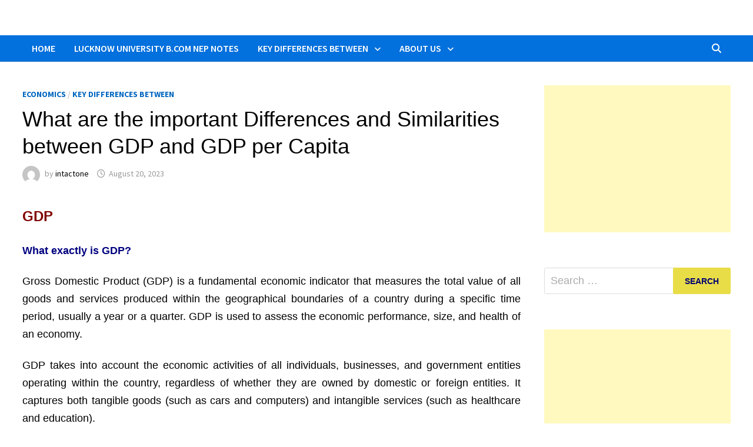

--- FILE ---
content_type: text/html; charset=UTF-8
request_url: https://intactone.com/important-differences-between-gdp-and-gdp-per-capita/
body_size: 134178
content:
<!doctype html>
<html lang="en-US">
<head>
	
	<meta charset="UTF-8">
	<meta name="viewport" content="width=device-width, initial-scale=1">
	<link rel="profile" href="https://gmpg.org/xfn/11">
	<style id="jetpack-boost-critical-css">@media all{@charset "UTF-8";#jp-relatedposts{display:none;padding-top:1em;margin:1em 0;position:relative;clear:both}.jp-relatedposts:after{content:"";display:block;clear:both}#jp-relatedposts h3.jp-relatedposts-headline{margin:0 0 1em 0;display:inline-block;float:left;font-size:9pt;font-weight:700;font-family:inherit}#jp-relatedposts h3.jp-relatedposts-headline em:before{content:"";display:block;width:100%;min-width:30px;border-top:1px solid #dcdcde;border-top:1px solid rgba(0,0,0,.2);margin-bottom:1em}#jp-relatedposts h3.jp-relatedposts-headline em{font-style:normal;font-weight:700}.wp-block-categories{box-sizing:border-box}ol,ul{box-sizing:border-box}.entry-content{counter-reset:footnotes}.screen-reader-text{clip:rect(1px,1px,1px,1px);word-wrap:normal!important;border:0;-webkit-clip-path:inset(50%);clip-path:inset(50%);height:1px;margin:-1px;overflow:hidden;padding:0;position:absolute;width:1px}:where(figure){margin:0 0 1em}#likes-other-gravatars{display:none;position:absolute;padding:10px 10px 12px 10px;background-color:#2e4453;border-width:0;box-shadow:0 0 10px #2e4453;box-shadow:0 0 10px rgba(46,68,83,.6);min-width:130px;z-index:1000}#likes-other-gravatars.wpl-new-layout{display:none;position:absolute;padding:9px 12px 10px 12px;background-color:#fff;border:solid 1px #dcdcde;border-radius:4px;box-shadow:none;min-width:220px;max-height:240px;height:auto;overflow:auto;z-index:1000}#likes-other-gravatars *{line-height:normal}#likes-other-gravatars .likes-text{color:#fff;font-size:12px;padding-bottom:8px}#likes-other-gravatars.wpl-new-layout .likes-text{color:#101517;font-size:12px;font-weight:500;padding-bottom:8px}#likes-other-gravatars ul{margin:0;padding:0;text-indent:0;list-style-type:none}#likes-other-gravatars ul.wpl-avatars{overflow:auto;display:block;max-height:190px}.post-likes-widget-placeholder .button{display:none}.far,.fas{-moz-osx-font-smoothing:grayscale;-webkit-font-smoothing:antialiased;display:inline-block;font-style:normal;font-variant:normal;text-rendering:auto;line-height:1}.fa-bars:before{content:""}.fa-burn:before{content:""}.fa-clock:before{content:""}.fa-comments:before{content:""}.fa-search:before{content:""}.fa-tags:before{content:""}@font-face{font-family:"Font Awesome 5 Free";font-style:normal;font-weight:400;font-display:block}.far{font-weight:400}@font-face{font-family:"Font Awesome 5 Free";font-style:normal;font-weight:900;font-display:block}.far,.fas{font-family:"Font Awesome 5 Free"}.fas{font-weight:900}html{line-height:1.15;-webkit-text-size-adjust:100%}body{margin:0}h1{font-size:2em;margin:.67em 0}a{background-color:transparent}strong{font-weight:bolder}sup{font-size:75%;line-height:0;position:relative;vertical-align:baseline}sup{top:-.5em}img{border-style:none}button,input{font-family:inherit;font-size:100%;line-height:1.15;margin:0}button,input{overflow:visible}button{text-transform:none}[type=submit],button{-webkit-appearance:button}[type=search]{-webkit-appearance:textfield;outline-offset:-2px}body,button,input{color:#404040;font-family:"Source Sans Pro",Graphik,-apple-system,BlinkMacSystemFont,"Segoe UI",Roboto,Oxygen-Sans,Ubuntu,Cantarell,"Helvetica Neue",sans-serif;font-size:18px;font-size:1.125rem;line-height:1.5}h1,h3{clear:both;font-family:"Roboto Condensed",-apple-system,BlinkMacSystemFont,"Segoe UI",Roboto,Oxygen-Sans,Ubuntu,Cantarell,"Helvetica Neue",sans-serif;font-weight:400;line-height:1.2}h1{font-size:36px;font-size:2.25rem;margin:.67em 0}h3{font-size:28px;font-size:1.75rem;margin:1em 0}p{margin:0 0 1.5em}em,i{font-style:italic}blockquote{border-left:4px solid #ff4f4f;margin:30px 0;padding-left:1em}blockquote p{font-size:20px;font-size:1.25rem;margin-bottom:0}ins{background:#fff9c0;text-decoration:none}html{box-sizing:border-box}*,:after,:before{box-sizing:inherit}a{color:#00aeef;text-decoration:none}ol,ul{padding-left:1rem;margin-left:1rem}ul{list-style:disc}ol{list-style:decimal}li>ul{margin-bottom:0;margin-left:1.5em}img{height:auto;max-width:100%;vertical-align:middle}figure{margin:2em 0}table{border-collapse:collapse;margin:0 0 1.5em;width:100%}table,td{border:1px solid #ededed}td{padding:5px 15px}button,input[type=submit]{border:none;border-radius:3px;background:#ff4f4f;color:#fff;font-size:14px;font-size:.875rem;font-weight:600;line-height:1;padding:1em 1.5em;text-transform:uppercase}input[type=search]{color:#666;border:1px solid #ddd;padding:5px}.bam-search-box-container{display:none}.bam-search-box-container{background:#fff;border:3px solid #e3e3e3;display:none;padding:5px;position:absolute;right:0;top:50px;width:350px;z-index:999}.bam-search-box input[type=submit]{border-radius:0;box-shadow:none;border:none;height:40px;line-height:40px;padding:0;text-shadow:none;text-transform:uppercase;width:92px}.bam-search-box input[type=search]{background:#f1f1f1;border:none;float:left;height:40px;margin:0;padding:0 11px;width:242px;border-radius:0}.site-branding-text{float:left}.site-header.default-style{background-color:#fff}.site-header.default-style #site-header-inner{padding-top:28px;padding-bottom:28px;height:100%}.site-header.default-style .site-branding{float:left;height:100%}.site-header.default-style .header-sidebar{float:right}.site-header.default-style .header-sidebar .widget{margin:0}@media (max-width:850px){.site-header.default-style #site-header-inner.left-logo .header-sidebar{margin-top:20px}}.site-title{font-family:"Source Sans Pro",-apple-system,BlinkMacSystemFont,"Segoe UI",Roboto,Oxygen-Sans,Ubuntu,Cantarell,"Helvetica Neue",sans-serif;font-size:44px;font-size:2.75rem;font-weight:700;margin:0;line-height:1.2}.site-title a{color:#ff4f4f}.site-description{font-size:16px;font-size:1rem;margin:0 0 10px}.main-navigation{font-size:16px;font-size:1rem}.main-navigation ul{display:none;list-style:none;margin:0;padding-left:0}.main-navigation ul ul{box-shadow:1px 1px 4px rgba(0,0,0,.15);float:left;position:absolute;top:100%;left:-999em;z-index:99999}.main-navigation ul ul li a{font-weight:400;line-height:1.3;text-transform:none;width:200px}.main-navigation li{float:left;position:relative}.main-navigation li a{display:block;text-transform:uppercase;text-decoration:none;font-weight:600}.main-navigation li.menu-item-has-children>a:after{font-family:"Font Awesome 5 Free";content:"";display:inline-block;line-height:1;font-size:14px;margin:1px 0 0 10px;font-weight:900}.site-header.default-style .main-navigation{clear:both;display:block;float:left;width:100%;background:#141414}.site-header.default-style .main-navigation ul li a{color:#fff;line-height:50px;padding:0 16px}.site-header.default-style .main-navigation ul ul{padding:10px;background:#333}.site-header.default-style .main-navigation ul ul li a{color:#eee;padding-top:10px;padding-bottom:10px;line-height:1.3}.site-header.default-style .main-navigation .current-menu-item>a{color:#ff4f4f}.site-header.default-style .main-navigation #site-navigation-inner.align-left #primary-menu{float:left}.site-header.default-style .main-navigation #site-navigation-inner.show-search ul{margin-right:40px}#site-navigation-inner{position:relative}.mobile-dropdown{clear:both}.mobile-navigation{display:none;background:#333}.mobile-navigation ul{list-style:none;margin:0;padding:30px}.mobile-navigation ul li{position:relative;border-bottom:1px solid #222}.mobile-navigation ul li a{display:block;width:100%;line-height:45px;color:#fff;font-size:16px;font-size:1rem;text-transform:uppercase}.mobile-navigation ul ul{display:none;padding:0 0 0 20px;border-top:1px solid #222}.menu-toggle{border:none;background:0 0;line-height:50px;border-radius:0;padding:0 10px;color:#fff;display:block;font-size:16px;font-size:1rem}.menu-toggle i.fas{margin-right:10px}.dropdown-toggle{background:0 0;color:#fff;font-size:18px;position:absolute;top:0;right:0;line-height:45px;padding:0 15px;border-left:1px dotted #222;border-right:1px dotted #222;border-radius:0}button.dropdown-toggle::after{content:"+"}@media screen and (min-width:959px){.menu-toggle,.mobile-dropdown{display:none}.main-navigation ul{display:block}}.site-header.default-style .bam-search-button-icon{line-height:50px}.site-header.default-style .bam-search-box-container{top:50px}.bam-search-button-icon{position:absolute;top:0;right:0;padding:0 16px;color:#fff}.bam-search-box-container{display:none;position:absolute;right:0}.screen-reader-text{border:0;clip:rect(1px,1px,1px,1px);clip-path:inset(50%);height:1px;margin:-1px;overflow:hidden;padding:0;position:absolute!important;width:1px;word-wrap:normal!important}.entry-content:after,.entry-content:before,.site-content:after,.site-content:before,.site-header:after,.site-header:before{content:"";display:table;table-layout:fixed}.entry-content:after,.site-content:after,.site-header:after{clear:both}.clearfix:after{content:"";display:block;visibility:hidden;clear:both;zoom:1;height:0}.widget{margin:0 0 60px}.widget a{color:#000}.widget ul{list-style:none;margin:0;padding:0}.widget ul li{padding:5px 0}.widget ul li a{color:#404040}.search-form{display:block;position:relative;margin:0;padding:0;overflow:hidden;width:100%}.search-form .search-field{display:block;margin:0;height:45px;padding:10px 90px 10px 10px;-webkit-box-sizing:border-box;-moz-box-sizing:border-box;box-sizing:border-box;-webkit-appearance:none;border-radius:3px;width:100%}.search-form label{display:block}.search-form .search-field::placeholder{color:#aaa}.search-form .search-submit{height:45px;position:absolute;top:0;right:0;border:none;padding:10px 20px}.bms-details{overflow:hidden}.bms-title{font-size:18px;font-size:1.125rem;margin:0 0 8px;-ms-word-wrap:break-word;word-wrap:break-word;line-height:1.27}.bms-title a{color:#000}.bms-post{margin-bottom:30px}ul.bm-tab-nav{overflow:hidden;margin:0 0 25px 0;list-style:none;padding:0}li.bm-tab{float:left;padding:0!important;text-align:center;width:25%}li.bm-tab a{width:100%;border-bottom:1px solid #ddd}.bm-tabs-wdt .bm-tab-anchor{font-size:14px;padding:10px 20px;line-height:40px;display:inline-block;font-weight:700;line-height:1.3;color:#333}@media (max-width:1199px){.bm-tabs-wdt .bm-tab-anchor{padding:10px 15px;font-size:14px}}.bm-tabs-wdt #bam-comments,.bm-tabs-wdt #bam-recent,.bm-tabs-wdt #bam-tags{display:none}.bmw-comment{overflow:hidden;margin:0 0 1em}.bam_comment_post,.bmw-comment-author{font-weight:600}.bmw-comment{font-size:16px;font-size:1rem;margin-top:5px}.bmw_avatar{float:left;margin:0 1em 0 0}.bmw_avatar img{height:50px;width:50px;border-radius:50%}.bmw-comm-content{overflow:hidden}#bam-tags a{display:block;float:left;padding:4px 10px;font-weight:400;background:#ff4f4f;color:#fff;margin:0 1px 1px 0;font-size:14px}body{background:#fff}.container{margin:0 auto;width:1320px;max-width:94%}@media (min-width:768px){#primary{width:72%;float:left;padding-right:20px}#secondary{width:28%;float:right;padding-left:20px}}.site-content{padding:40px 0}.single-post .post{margin-bottom:50px}.updated:not(.published){display:none}.entry-content{margin:2em 0 0;line-height:1.7;word-wrap:break-word;-ms-word-wrap:break-word}.entry-title{word-wrap:break-word;-ms-word-wrap:break-word}.entry-meta{font-size:14px;font-size:.875rem;color:#999}.entry-meta a{color:#999}.entry-meta i.far{margin-right:6px}.entry-meta .byline a{color:#000}.cat-links{color:#ccc;font-size:14px;font-size:.875rem;font-weight:700;text-transform:uppercase}.cat-links a{color:#ff4f4f}.byline,.posted-on{margin-right:1em;display:inline-block}.byline img.author-photo{width:30px;height:30px;margin-right:8px;border-radius:50%}.single .entry-title{color:#000;font-size:36px;font-size:2.25rem;margin:0 0 10px;line-height:1.3}.single .category-list{margin:0 0 8px}.single .entry-header{margin-bottom:30px}.tags-links{margin-top:40px}.tags-links a{background:#444;color:#eee;display:inline-block;font-size:14px;line-height:25px;margin:0 4px 0 0;padding:0 8px;text-transform:uppercase}.bam-tags-title{font-size:14px;background:#000;display:inline-block;color:#fff;line-height:25px;margin:0 4px 0 0;padding:0 8px;text-transform:uppercase}.screen-reader-text{clip:rect(1px,1px,1px,1px);height:1px;overflow:hidden;position:absolute!important;width:1px;word-wrap:normal!important}.comment-reply-title small a{border:0;float:right;font-size:0}.comment-reply-title small a:before{content:"";font-family:"Font Awesome 5 Free";font-weight:900;font-size:20px;position:relative;top:-5px;color:#ff4f4f}iframe{max-width:100%}#likes-other-gravatars{background-color:#2e4453;border-width:0;box-shadow:0 0 10px #2e4453;box-shadow:0 0 10px rgba(46,68,83,.6);display:none;min-width:130px;padding:10px 10px 12px;position:absolute;z-index:1000}#likes-other-gravatars.wpl-new-layout{background-color:#fff;border:1px solid #dcdcde;border-radius:4px;box-shadow:none;display:none;height:auto;max-height:240px;min-width:220px;overflow:auto;padding:9px 12px 10px;position:absolute;z-index:1000}#likes-other-gravatars *{line-height:normal}#likes-other-gravatars .likes-text{color:#fff;font-size:12px;padding-bottom:8px}#likes-other-gravatars.wpl-new-layout .likes-text{color:#101517;font-size:12px;font-weight:500;padding-bottom:8px}#likes-other-gravatars ul{list-style-type:none;margin:0;padding:0;text-indent:0}#likes-other-gravatars ul.wpl-avatars{display:block;max-height:190px;overflow:auto}.post-likes-widget-placeholder .button{display:none}#jp-relatedposts{clear:both;display:none;margin:1em 0;padding-top:1em;position:relative}.jp-relatedposts:after{clear:both;content:"";display:block}#jp-relatedposts h3.jp-relatedposts-headline{display:inline-block;float:left;font-family:inherit;font-size:9pt;font-weight:700;margin:0 0 1em}#jp-relatedposts h3.jp-relatedposts-headline em:before{border-top:1px solid #dcdcde;border-top:1px solid rgba(0,0,0,.2);content:"";display:block;margin-bottom:1em;min-width:30px;width:100%}#jp-relatedposts h3.jp-relatedposts-headline em{font-style:normal;font-weight:700}.screen-reader-text{border:0;clip:rect(1px,1px,1px,1px);-webkit-clip-path:inset(50%);clip-path:inset(50%);height:1px;margin:-1px;overflow:hidden;padding:0;position:absolute!important;width:1px;word-wrap:normal!important}}</style><title>What are the important Differences and Similarities between GDP and GDP per Capita &#8211; intactone</title>
<style>
#wpadminbar #wp-admin-bar-wccp_free_top_button .ab-icon:before {
	content: "\f160";
	color: #02CA02;
	top: 3px;
}
#wpadminbar #wp-admin-bar-wccp_free_top_button .ab-icon {
	transform: rotate(45deg);
}
</style>
<meta name='robots' content='max-image-preview:large' />
	<style>img:is([sizes="auto" i], [sizes^="auto," i]) { contain-intrinsic-size: 3000px 1500px }</style>
	<!-- Jetpack Site Verification Tags -->
<meta name="google-site-verification" content="7eA4mjPR9kKVaJpz3dpdvYBQNv2qYpIxgbDFFlfXZGs" />
<link rel='dns-prefetch' href='//secure.gravatar.com' />
<link rel='dns-prefetch' href='//www.googletagmanager.com' />
<link rel='dns-prefetch' href='//stats.wp.com' />
<link rel='dns-prefetch' href='//fonts.googleapis.com' />
<link rel='dns-prefetch' href='//widgets.wp.com' />
<link rel='dns-prefetch' href='//s0.wp.com' />
<link rel='dns-prefetch' href='//0.gravatar.com' />
<link rel='dns-prefetch' href='//1.gravatar.com' />
<link rel='dns-prefetch' href='//2.gravatar.com' />
<link rel='dns-prefetch' href='//jetpack.wordpress.com' />
<link rel='dns-prefetch' href='//public-api.wordpress.com' />
<link rel='dns-prefetch' href='//v0.wordpress.com' />
<link rel='dns-prefetch' href='//pagead2.googlesyndication.com' />
<link rel='preconnect' href='//c0.wp.com' />
<link rel="alternate" type="application/rss+xml" title="intactone &raquo; Feed" href="https://intactone.com/feed/" />
<link rel="alternate" type="application/rss+xml" title="intactone &raquo; Comments Feed" href="https://intactone.com/comments/feed/" />
<link rel="alternate" type="application/rss+xml" title="intactone &raquo; What are the important Differences and Similarities between GDP and GDP per Capita Comments Feed" href="https://intactone.com/important-differences-between-gdp-and-gdp-per-capita/feed/" />

<noscript><link rel='stylesheet' id='all-css-3dd4a5d516030856f02d250c45daf859' href='https://intactone.com/wp-content/boost-cache/static/f6639faf62.min.css' type='text/css' media='all' /></noscript><link rel='stylesheet' id='all-css-3dd4a5d516030856f02d250c45daf859' href='https://intactone.com/wp-content/boost-cache/static/f6639faf62.min.css' type='text/css' media="not all" data-media="all" onload="this.media=this.dataset.media; delete this.dataset.media; this.removeAttribute( 'onload' );" />
<style id='wp-emoji-styles-inline-css'>

	img.wp-smiley, img.emoji {
		display: inline !important;
		border: none !important;
		box-shadow: none !important;
		height: 1em !important;
		width: 1em !important;
		margin: 0 0.07em !important;
		vertical-align: -0.1em !important;
		background: none !important;
		padding: 0 !important;
	}
</style>
<style id='wp-block-library-theme-inline-css'>
.wp-block-audio :where(figcaption){color:#555;font-size:13px;text-align:center}.is-dark-theme .wp-block-audio :where(figcaption){color:#ffffffa6}.wp-block-audio{margin:0 0 1em}.wp-block-code{border:1px solid #ccc;border-radius:4px;font-family:Menlo,Consolas,monaco,monospace;padding:.8em 1em}.wp-block-embed :where(figcaption){color:#555;font-size:13px;text-align:center}.is-dark-theme .wp-block-embed :where(figcaption){color:#ffffffa6}.wp-block-embed{margin:0 0 1em}.blocks-gallery-caption{color:#555;font-size:13px;text-align:center}.is-dark-theme .blocks-gallery-caption{color:#ffffffa6}:root :where(.wp-block-image figcaption){color:#555;font-size:13px;text-align:center}.is-dark-theme :root :where(.wp-block-image figcaption){color:#ffffffa6}.wp-block-image{margin:0 0 1em}.wp-block-pullquote{border-bottom:4px solid;border-top:4px solid;color:currentColor;margin-bottom:1.75em}.wp-block-pullquote cite,.wp-block-pullquote footer,.wp-block-pullquote__citation{color:currentColor;font-size:.8125em;font-style:normal;text-transform:uppercase}.wp-block-quote{border-left:.25em solid;margin:0 0 1.75em;padding-left:1em}.wp-block-quote cite,.wp-block-quote footer{color:currentColor;font-size:.8125em;font-style:normal;position:relative}.wp-block-quote:where(.has-text-align-right){border-left:none;border-right:.25em solid;padding-left:0;padding-right:1em}.wp-block-quote:where(.has-text-align-center){border:none;padding-left:0}.wp-block-quote.is-large,.wp-block-quote.is-style-large,.wp-block-quote:where(.is-style-plain){border:none}.wp-block-search .wp-block-search__label{font-weight:700}.wp-block-search__button{border:1px solid #ccc;padding:.375em .625em}:where(.wp-block-group.has-background){padding:1.25em 2.375em}.wp-block-separator.has-css-opacity{opacity:.4}.wp-block-separator{border:none;border-bottom:2px solid;margin-left:auto;margin-right:auto}.wp-block-separator.has-alpha-channel-opacity{opacity:1}.wp-block-separator:not(.is-style-wide):not(.is-style-dots){width:100px}.wp-block-separator.has-background:not(.is-style-dots){border-bottom:none;height:1px}.wp-block-separator.has-background:not(.is-style-wide):not(.is-style-dots){height:2px}.wp-block-table{margin:0 0 1em}.wp-block-table td,.wp-block-table th{word-break:normal}.wp-block-table :where(figcaption){color:#555;font-size:13px;text-align:center}.is-dark-theme .wp-block-table :where(figcaption){color:#ffffffa6}.wp-block-video :where(figcaption){color:#555;font-size:13px;text-align:center}.is-dark-theme .wp-block-video :where(figcaption){color:#ffffffa6}.wp-block-video{margin:0 0 1em}:root :where(.wp-block-template-part.has-background){margin-bottom:0;margin-top:0;padding:1.25em 2.375em}
</style>
<style id='classic-theme-styles-inline-css'>
/*! This file is auto-generated */
.wp-block-button__link{color:#fff;background-color:#32373c;border-radius:9999px;box-shadow:none;text-decoration:none;padding:calc(.667em + 2px) calc(1.333em + 2px);font-size:1.125em}.wp-block-file__button{background:#32373c;color:#fff;text-decoration:none}
</style>
<style id='jetpack-sharing-buttons-style-inline-css'>
.jetpack-sharing-buttons__services-list{display:flex;flex-direction:row;flex-wrap:wrap;gap:0;list-style-type:none;margin:5px;padding:0}.jetpack-sharing-buttons__services-list.has-small-icon-size{font-size:12px}.jetpack-sharing-buttons__services-list.has-normal-icon-size{font-size:16px}.jetpack-sharing-buttons__services-list.has-large-icon-size{font-size:24px}.jetpack-sharing-buttons__services-list.has-huge-icon-size{font-size:36px}@media print{.jetpack-sharing-buttons__services-list{display:none!important}}.editor-styles-wrapper .wp-block-jetpack-sharing-buttons{gap:0;padding-inline-start:0}ul.jetpack-sharing-buttons__services-list.has-background{padding:1.25em 2.375em}
</style>
<style id='global-styles-inline-css'>
:root{--wp--preset--aspect-ratio--square: 1;--wp--preset--aspect-ratio--4-3: 4/3;--wp--preset--aspect-ratio--3-4: 3/4;--wp--preset--aspect-ratio--3-2: 3/2;--wp--preset--aspect-ratio--2-3: 2/3;--wp--preset--aspect-ratio--16-9: 16/9;--wp--preset--aspect-ratio--9-16: 9/16;--wp--preset--color--black: #000000;--wp--preset--color--cyan-bluish-gray: #abb8c3;--wp--preset--color--white: #ffffff;--wp--preset--color--pale-pink: #f78da7;--wp--preset--color--vivid-red: #cf2e2e;--wp--preset--color--luminous-vivid-orange: #ff6900;--wp--preset--color--luminous-vivid-amber: #fcb900;--wp--preset--color--light-green-cyan: #7bdcb5;--wp--preset--color--vivid-green-cyan: #00d084;--wp--preset--color--pale-cyan-blue: #8ed1fc;--wp--preset--color--vivid-cyan-blue: #0693e3;--wp--preset--color--vivid-purple: #9b51e0;--wp--preset--gradient--vivid-cyan-blue-to-vivid-purple: linear-gradient(135deg,rgba(6,147,227,1) 0%,rgb(155,81,224) 100%);--wp--preset--gradient--light-green-cyan-to-vivid-green-cyan: linear-gradient(135deg,rgb(122,220,180) 0%,rgb(0,208,130) 100%);--wp--preset--gradient--luminous-vivid-amber-to-luminous-vivid-orange: linear-gradient(135deg,rgba(252,185,0,1) 0%,rgba(255,105,0,1) 100%);--wp--preset--gradient--luminous-vivid-orange-to-vivid-red: linear-gradient(135deg,rgba(255,105,0,1) 0%,rgb(207,46,46) 100%);--wp--preset--gradient--very-light-gray-to-cyan-bluish-gray: linear-gradient(135deg,rgb(238,238,238) 0%,rgb(169,184,195) 100%);--wp--preset--gradient--cool-to-warm-spectrum: linear-gradient(135deg,rgb(74,234,220) 0%,rgb(151,120,209) 20%,rgb(207,42,186) 40%,rgb(238,44,130) 60%,rgb(251,105,98) 80%,rgb(254,248,76) 100%);--wp--preset--gradient--blush-light-purple: linear-gradient(135deg,rgb(255,206,236) 0%,rgb(152,150,240) 100%);--wp--preset--gradient--blush-bordeaux: linear-gradient(135deg,rgb(254,205,165) 0%,rgb(254,45,45) 50%,rgb(107,0,62) 100%);--wp--preset--gradient--luminous-dusk: linear-gradient(135deg,rgb(255,203,112) 0%,rgb(199,81,192) 50%,rgb(65,88,208) 100%);--wp--preset--gradient--pale-ocean: linear-gradient(135deg,rgb(255,245,203) 0%,rgb(182,227,212) 50%,rgb(51,167,181) 100%);--wp--preset--gradient--electric-grass: linear-gradient(135deg,rgb(202,248,128) 0%,rgb(113,206,126) 100%);--wp--preset--gradient--midnight: linear-gradient(135deg,rgb(2,3,129) 0%,rgb(40,116,252) 100%);--wp--preset--font-size--small: 13px;--wp--preset--font-size--medium: 20px;--wp--preset--font-size--large: 36px;--wp--preset--font-size--x-large: 42px;--wp--preset--spacing--20: 0.44rem;--wp--preset--spacing--30: 0.67rem;--wp--preset--spacing--40: 1rem;--wp--preset--spacing--50: 1.5rem;--wp--preset--spacing--60: 2.25rem;--wp--preset--spacing--70: 3.38rem;--wp--preset--spacing--80: 5.06rem;--wp--preset--shadow--natural: 6px 6px 9px rgba(0, 0, 0, 0.2);--wp--preset--shadow--deep: 12px 12px 50px rgba(0, 0, 0, 0.4);--wp--preset--shadow--sharp: 6px 6px 0px rgba(0, 0, 0, 0.2);--wp--preset--shadow--outlined: 6px 6px 0px -3px rgba(255, 255, 255, 1), 6px 6px rgba(0, 0, 0, 1);--wp--preset--shadow--crisp: 6px 6px 0px rgba(0, 0, 0, 1);}:where(.is-layout-flex){gap: 0.5em;}:where(.is-layout-grid){gap: 0.5em;}body .is-layout-flex{display: flex;}.is-layout-flex{flex-wrap: wrap;align-items: center;}.is-layout-flex > :is(*, div){margin: 0;}body .is-layout-grid{display: grid;}.is-layout-grid > :is(*, div){margin: 0;}:where(.wp-block-columns.is-layout-flex){gap: 2em;}:where(.wp-block-columns.is-layout-grid){gap: 2em;}:where(.wp-block-post-template.is-layout-flex){gap: 1.25em;}:where(.wp-block-post-template.is-layout-grid){gap: 1.25em;}.has-black-color{color: var(--wp--preset--color--black) !important;}.has-cyan-bluish-gray-color{color: var(--wp--preset--color--cyan-bluish-gray) !important;}.has-white-color{color: var(--wp--preset--color--white) !important;}.has-pale-pink-color{color: var(--wp--preset--color--pale-pink) !important;}.has-vivid-red-color{color: var(--wp--preset--color--vivid-red) !important;}.has-luminous-vivid-orange-color{color: var(--wp--preset--color--luminous-vivid-orange) !important;}.has-luminous-vivid-amber-color{color: var(--wp--preset--color--luminous-vivid-amber) !important;}.has-light-green-cyan-color{color: var(--wp--preset--color--light-green-cyan) !important;}.has-vivid-green-cyan-color{color: var(--wp--preset--color--vivid-green-cyan) !important;}.has-pale-cyan-blue-color{color: var(--wp--preset--color--pale-cyan-blue) !important;}.has-vivid-cyan-blue-color{color: var(--wp--preset--color--vivid-cyan-blue) !important;}.has-vivid-purple-color{color: var(--wp--preset--color--vivid-purple) !important;}.has-black-background-color{background-color: var(--wp--preset--color--black) !important;}.has-cyan-bluish-gray-background-color{background-color: var(--wp--preset--color--cyan-bluish-gray) !important;}.has-white-background-color{background-color: var(--wp--preset--color--white) !important;}.has-pale-pink-background-color{background-color: var(--wp--preset--color--pale-pink) !important;}.has-vivid-red-background-color{background-color: var(--wp--preset--color--vivid-red) !important;}.has-luminous-vivid-orange-background-color{background-color: var(--wp--preset--color--luminous-vivid-orange) !important;}.has-luminous-vivid-amber-background-color{background-color: var(--wp--preset--color--luminous-vivid-amber) !important;}.has-light-green-cyan-background-color{background-color: var(--wp--preset--color--light-green-cyan) !important;}.has-vivid-green-cyan-background-color{background-color: var(--wp--preset--color--vivid-green-cyan) !important;}.has-pale-cyan-blue-background-color{background-color: var(--wp--preset--color--pale-cyan-blue) !important;}.has-vivid-cyan-blue-background-color{background-color: var(--wp--preset--color--vivid-cyan-blue) !important;}.has-vivid-purple-background-color{background-color: var(--wp--preset--color--vivid-purple) !important;}.has-black-border-color{border-color: var(--wp--preset--color--black) !important;}.has-cyan-bluish-gray-border-color{border-color: var(--wp--preset--color--cyan-bluish-gray) !important;}.has-white-border-color{border-color: var(--wp--preset--color--white) !important;}.has-pale-pink-border-color{border-color: var(--wp--preset--color--pale-pink) !important;}.has-vivid-red-border-color{border-color: var(--wp--preset--color--vivid-red) !important;}.has-luminous-vivid-orange-border-color{border-color: var(--wp--preset--color--luminous-vivid-orange) !important;}.has-luminous-vivid-amber-border-color{border-color: var(--wp--preset--color--luminous-vivid-amber) !important;}.has-light-green-cyan-border-color{border-color: var(--wp--preset--color--light-green-cyan) !important;}.has-vivid-green-cyan-border-color{border-color: var(--wp--preset--color--vivid-green-cyan) !important;}.has-pale-cyan-blue-border-color{border-color: var(--wp--preset--color--pale-cyan-blue) !important;}.has-vivid-cyan-blue-border-color{border-color: var(--wp--preset--color--vivid-cyan-blue) !important;}.has-vivid-purple-border-color{border-color: var(--wp--preset--color--vivid-purple) !important;}.has-vivid-cyan-blue-to-vivid-purple-gradient-background{background: var(--wp--preset--gradient--vivid-cyan-blue-to-vivid-purple) !important;}.has-light-green-cyan-to-vivid-green-cyan-gradient-background{background: var(--wp--preset--gradient--light-green-cyan-to-vivid-green-cyan) !important;}.has-luminous-vivid-amber-to-luminous-vivid-orange-gradient-background{background: var(--wp--preset--gradient--luminous-vivid-amber-to-luminous-vivid-orange) !important;}.has-luminous-vivid-orange-to-vivid-red-gradient-background{background: var(--wp--preset--gradient--luminous-vivid-orange-to-vivid-red) !important;}.has-very-light-gray-to-cyan-bluish-gray-gradient-background{background: var(--wp--preset--gradient--very-light-gray-to-cyan-bluish-gray) !important;}.has-cool-to-warm-spectrum-gradient-background{background: var(--wp--preset--gradient--cool-to-warm-spectrum) !important;}.has-blush-light-purple-gradient-background{background: var(--wp--preset--gradient--blush-light-purple) !important;}.has-blush-bordeaux-gradient-background{background: var(--wp--preset--gradient--blush-bordeaux) !important;}.has-luminous-dusk-gradient-background{background: var(--wp--preset--gradient--luminous-dusk) !important;}.has-pale-ocean-gradient-background{background: var(--wp--preset--gradient--pale-ocean) !important;}.has-electric-grass-gradient-background{background: var(--wp--preset--gradient--electric-grass) !important;}.has-midnight-gradient-background{background: var(--wp--preset--gradient--midnight) !important;}.has-small-font-size{font-size: var(--wp--preset--font-size--small) !important;}.has-medium-font-size{font-size: var(--wp--preset--font-size--medium) !important;}.has-large-font-size{font-size: var(--wp--preset--font-size--large) !important;}.has-x-large-font-size{font-size: var(--wp--preset--font-size--x-large) !important;}
:where(.wp-block-post-template.is-layout-flex){gap: 1.25em;}:where(.wp-block-post-template.is-layout-grid){gap: 1.25em;}
:where(.wp-block-columns.is-layout-flex){gap: 2em;}:where(.wp-block-columns.is-layout-grid){gap: 2em;}
:root :where(.wp-block-pullquote){font-size: 1.5em;line-height: 1.6;}
</style>
<noscript><link rel='stylesheet' id='bam-google-fonts-css' href='https://fonts.googleapis.com/css?family=Source+Sans+Pro%3A100%2C200%2C300%2C400%2C500%2C600%2C700%2C800%2C900%2C100i%2C200i%2C300i%2C400i%2C500i%2C600i%2C700i%2C800i%2C900i|Roboto+Condensed%3A100%2C200%2C300%2C400%2C500%2C600%2C700%2C800%2C900%2C100i%2C200i%2C300i%2C400i%2C500i%2C600i%2C700i%2C800i%2C900i%26subset%3Dlatin' media='all' />
</noscript><link rel='stylesheet' id='bam-google-fonts-css' href='https://fonts.googleapis.com/css?family=Source+Sans+Pro%3A100%2C200%2C300%2C400%2C500%2C600%2C700%2C800%2C900%2C100i%2C200i%2C300i%2C400i%2C500i%2C600i%2C700i%2C800i%2C900i|Roboto+Condensed%3A100%2C200%2C300%2C400%2C500%2C600%2C700%2C800%2C900%2C100i%2C200i%2C300i%2C400i%2C500i%2C600i%2C700i%2C800i%2C900i%26subset%3Dlatin' media="not all" data-media="all" onload="this.media=this.dataset.media; delete this.dataset.media; this.removeAttribute( 'onload' );" />


<script data-jetpack-boost="ignore" type="text/javascript" src="https://intactone.com/wp-includes/js/jquery/jquery.min.js?ver=3.7.1" id="jquery-core-js"></script>


<!-- Google tag (gtag.js) snippet added by Site Kit -->
<!-- Google Analytics snippet added by Site Kit -->


<link rel="https://api.w.org/" href="https://intactone.com/wp-json/" /><link rel="alternate" title="JSON" type="application/json" href="https://intactone.com/wp-json/wp/v2/posts/7287" /><link rel="EditURI" type="application/rsd+xml" title="RSD" href="https://intactone.com/xmlrpc.php?rsd" />
<meta name="generator" content="WordPress 6.8.3" />
<link rel="canonical" href="https://intactone.com/important-differences-between-gdp-and-gdp-per-capita/" />
<link rel='shortlink' href='https://intactone.com/?p=7287' />
<link rel="alternate" title="oEmbed (JSON)" type="application/json+oembed" href="https://intactone.com/wp-json/oembed/1.0/embed?url=https%3A%2F%2Fintactone.com%2Fimportant-differences-between-gdp-and-gdp-per-capita%2F" />
<link rel="alternate" title="oEmbed (XML)" type="text/xml+oembed" href="https://intactone.com/wp-json/oembed/1.0/embed?url=https%3A%2F%2Fintactone.com%2Fimportant-differences-between-gdp-and-gdp-per-capita%2F&#038;format=xml" />
<meta name="generator" content="Site Kit by Google 1.166.0" />
<style>
.unselectable
{
-moz-user-select:none;
-webkit-user-select:none;
cursor: default;
}
html
{
-webkit-touch-callout: none;
-webkit-user-select: none;
-khtml-user-select: none;
-moz-user-select: none;
-ms-user-select: none;
user-select: none;
-webkit-tap-highlight-color: rgba(0,0,0,0);
}
</style>

	<style>img#wpstats{display:none}</style>
		<link rel="pingback" href="https://intactone.com/xmlrpc.php">
<!-- Google AdSense meta tags added by Site Kit -->
<meta name="google-adsense-platform-account" content="ca-host-pub-2644536267352236">
<meta name="google-adsense-platform-domain" content="sitekit.withgoogle.com">
<!-- End Google AdSense meta tags added by Site Kit -->
<meta name="description" content="GDP What exactly is GDP? Gross Domestic Product (GDP) is a fundamental economic indicator that measures the total value of all goods and services produced within the geographical boundaries of a country during a specific time period, usually a year or a quarter. GDP is used to assess the economic performance, size, and health of&hellip;" />
		<style type="text/css">
					.site-title,
			.site-description {
				position: absolute;
				clip: rect(1px, 1px, 1px, 1px);
				display: none;
			}
				</style>
		
<!-- Google AdSense snippet added by Site Kit -->


<!-- End Google AdSense snippet added by Site Kit -->

<!-- Jetpack Open Graph Tags -->
<meta property="og:type" content="article" />
<meta property="og:title" content="What are the important Differences and Similarities between GDP and GDP per Capita" />
<meta property="og:url" content="https://intactone.com/important-differences-between-gdp-and-gdp-per-capita/" />
<meta property="og:description" content="GDP What exactly is GDP? Gross Domestic Product (GDP) is a fundamental economic indicator that measures the total value of all goods and services produced within the geographical boundaries of a co…" />
<meta property="article:published_time" content="2023-08-06T00:29:42+00:00" />
<meta property="article:modified_time" content="2023-08-20T08:32:44+00:00" />
<meta property="og:site_name" content="intactone" />
<meta property="og:image" content="https://intactone.com/wp-content/uploads/2025/10/cropped-intactone1.png" />
<meta property="og:image:width" content="512" />
<meta property="og:image:height" content="512" />
<meta property="og:image:alt" content="" />
<meta property="og:locale" content="en_US" />
<meta name="twitter:text:title" content="What are the important Differences and Similarities between GDP and GDP per Capita" />
<meta name="twitter:image" content="https://intactone.com/wp-content/uploads/2025/10/cropped-intactone1-270x270.png" />
<meta name="twitter:card" content="summary" />

<!-- End Jetpack Open Graph Tags -->
<link rel="icon" href="https://intactone.com/wp-content/uploads/2025/10/cropped-intactone1-32x32.png" sizes="32x32" />
<link rel="icon" href="https://intactone.com/wp-content/uploads/2025/10/cropped-intactone1-192x192.png" sizes="192x192" />
<link rel="apple-touch-icon" href="https://intactone.com/wp-content/uploads/2025/10/cropped-intactone1-180x180.png" />
<meta name="msapplication-TileImage" content="https://intactone.com/wp-content/uploads/2025/10/cropped-intactone1-270x270.png" />
		<style type="text/css" id="wp-custom-css">
			.tags-links {display:none;}
p {
font-size: 15px;
}

table, th, td {
  border: 1px solid black;
}		</style>
			<!-- Fonts Plugin CSS - https://fontsplugin.com/ -->
	<style>
		:root {
--font-headings: Arial, Helvetica Neue, Helvetica, sans-serif;
--font-input: Verdana, Geneva, sans-serif;
}
body, #content, .entry-content, .post-content, .page-content, .post-excerpt, .entry-summary, .entry-excerpt, .widget-area, .widget, .sidebar, #sidebar, footer, .footer, #footer, .site-footer {
font-style: normal;
font-weight: 400;
 }
#site-title, .site-title, #site-title a, .site-title a, .entry-title, .entry-title a, h1, h2, h3, h4, h5, h6, .widget-title, .elementor-heading-title {
font-family: Arial, Helvetica Neue, Helvetica, sans-serif;
font-weight: 400;
 }
button, .button, input, select, textarea, .wp-block-button, .wp-block-button__link {
font-family: Verdana, Geneva, sans-serif;
 }
	</style>
	<!-- Fonts Plugin CSS -->
	
		<style type="text/css" id="theme-custom-css">
			/* Header CSS */
                    .container {
                        width: 1744px;
                    }
                /* Color CSS */
                
                    blockquote {
                        border-left: 4px solid #0066bf;
                    }

                    button,
                    input[type="button"],
                    input[type="reset"],
                    input[type="submit"] {
                        background: #0066bf;
                    }

                    .wp-block-search .wp-block-search__button {
                        background: #0066bf;
                    }

                    .bam-readmore {
                        background: #0066bf;
                    }

                    .site-title a, .site-description {
                        color: #0066bf;
                    }

                    .site-header.default-style .main-navigation ul li a:hover {
                        color: #0066bf;
                    }

                    .site-header.default-style .main-navigation ul ul li a:hover {
                        background: #0066bf;
                    }

                    .site-header.default-style .main-navigation .current_page_item > a,
                    .site-header.default-style .main-navigation .current-menu-item > a,
                    .site-header.default-style .main-navigation .current_page_ancestor > a,
                    .site-header.default-style .main-navigation .current-menu-ancestor > a {
                        color: #0066bf;
                    }

                    .site-header.horizontal-style .main-navigation ul li a:hover {
                        color: #0066bf;
                    }

                    .site-header.horizontal-style .main-navigation ul ul li a:hover {
                        background: #0066bf;
                    }

                    .site-header.horizontal-style .main-navigation .current_page_item > a,
                    .site-header.horizontal-style .main-navigation .current-menu-item > a,
                    .site-header.horizontal-style .main-navigation .current_page_ancestor > a,
                    .site-header.horizontal-style .main-navigation .current-menu-ancestor > a {
                        color: #0066bf;
                    }

                    .posts-navigation .nav-previous a:hover,
                    .posts-navigation .nav-next a:hover {
                        color: #0066bf;
                    }

                    .post-navigation .nav-previous .post-title:hover,
                    .post-navigation .nav-next .post-title:hover {
                        color: #0066bf;
                    }

                    .pagination .page-numbers.current {
                        background: #0066bf;
                        border: 1px solid #0066bf;
                        color: #ffffff;
                    }
                      
                    .pagination a.page-numbers:hover {
                        background: #0066bf;
                        border: 1px solid #0066bf;
                    }

                    .widget a:hover,
                    .widget ul li a:hover {
                        color: #0066bf;
                    }

                    li.bm-tab.th-ui-state-active a {
                        border-bottom: 1px solid #0066bf;
                    }

                    .footer-widget-area .widget a:hover {
                        color: #0066bf;
                    }

                    .bms-title a:hover {
                        color: #0066bf;
                    }

                    .bam-entry .entry-title a:hover {
                        color: #0066bf;
                    }

                    .related-post-meta a:hover,
                    .entry-meta a:hover {
                        color: #0066bf;
                    }

                    .related-post-meta .byline a:hover,
                    .entry-meta .byline a:hover {
                        color: #0066bf;
                    }

                    .cat-links a {
                        color: #0066bf;
                    }

                    .tags-links a:hover {
                        background: #0066bf;
                    }

                    .related-post-title a:hover {
                        color: #0066bf;
                    }

                    .author-posts-link:hover {
                        color: #0066bf;
                    }

                    .comment-author a {
                        color: #0066bf;
                    }

                    .comment-metadata a:hover,
                    .comment-metadata a:focus,
                    .pingback .comment-edit-link:hover,
                    .pingback .comment-edit-link:focus {
                        color: #0066bf;
                    }

                    .comment-reply-link:hover,
                    .comment-reply-link:focus {
                        background: #0066bf;
                    }

                    .comment-notes a:hover,
                    .comment-awaiting-moderation a:hover,
                    .logged-in-as a:hover,
                    .form-allowed-tags a:hover {
                        color: #0066bf;
                    }

                    .required {
                        color: #0066bf;
                    }

                    .comment-reply-title small a:before {
                        color: #0066bf;
                    }

                    .wp-block-quote {
                        border-left: 4px solid #0066bf;
                    }

                    .wp-block-quote[style*="text-align:right"], .wp-block-quote[style*="text-align: right"] {
                        border-right: 4px solid #0066bf;
                    }

                    .site-info a:hover {
                        color: #0066bf;
                    }

                    #bam-tags a, .widget_tag_cloud .tagcloud a {
                        background: #0066bf;
                    }

                
                    .page-content a:hover,
                    .entry-content a:hover {
                        color: #00aeef;
                    }
                
                    button,
                    input[type="button"],
                    input[type="reset"],
                    input[type="submit"],
                    .wp-block-search .wp-block-search__button,
                    .bam-readmore {
                        background: #e8dd47;
                    }
                
                    button,
                    input[type="button"],
                    input[type="reset"],
                    input[type="submit"],
                    .wp-block-search .wp-block-search__button,
                    .bam-readmore {
                        color: #010072;
                    }
                
                    button:hover,
                    input[type="button"]:hover,
                    input[type="reset"]:hover,
                    input[type="submit"]:hover,
                    .wp-block-search .wp-block-search__button:hover,
                    .bam-readmore:hover {
                        background: #3e236e;
                    }
                
                    button:hover,
                    input[type="button"]:hover,
                    input[type="reset"]:hover,
                    input[type="submit"]:hover,
                    .wp-block-search .wp-block-search__button:hover,
                    .bam-readmore:hover {
                        color: #ffd700;
                    }
                
                    body.boxed-layout.custom-background,
                    body.boxed-layout {
                        background-color: #dddddd;
                    }
                
                    body.boxed-layout.custom-background.separate-containers,
                    body.boxed-layout.separate-containers {
                        background-color: #dddddd;
                    }
                
                    body.wide-layout.custom-background.separate-containers,
                    body.wide-layout.separate-containers {
                        background-color: #eeeeee;
                    }
                
                    .related-post-meta .byline a:hover, 
                    .entry-meta .byline a:hover,
                    .related-post-meta a:hover, 
                    .entry-meta a:hover {
                        color: #ede249;
                    }
                /* Header CSS */
                    .site-header {
                        border-bottom: 1px solid #1e73be;
                    }
                
                        .site-header.default-style .main-navigation ul li a, .site-header.default-style .bam-search-button-icon, .site-header.default-style .menu-toggle { line-height: 44px; }
                        .site-header.default-style .main-navigation ul ul li a { line-height: 1.3; }
                        .site-header.default-style .bam-search-box-container { top: 44px }
                    
                        .site-header.default-style .main-navigation { background: #0270dd; }
                    
                        .site-header.default-style .main-navigation ul li a:hover { color: #ffffff; }
                        .site-header.default-style .main-navigation .current_page_item > a, .site-header.default-style .main-navigation .current-menu-item > a, .site-header.default-style .main-navigation .current_page_ancestor > a, .site-header.default-style .main-navigation .current-menu-ancestor > a { color: #ffffff; }
                    
                        .site-header.default-style .main-navigation ul ul {
                            background-color: #1a00af;
                        }
                    
                        .site-header.default-style .main-navigation ul ul li a {
                            background-color: #2367dd;
                        }
                    
                        .site-header.default-style .main-navigation ul ul li a:hover {
                            background-color: #0000e0;
                        }
                    
                        .site-header.default-style #site-header-inner {
                            padding-top: 32px;
                        }
                    /* Top Bar CSS */
                    .bam-topbar {
                        border-bottom: 1px solid #1f2ac4;
                    }
                
                    .bam-topbar a:hover {
                        color: #5749ed;
                    }
                /* Typography CSS */.site-title, .site-header.horizontal-style .site-title{font-size:28px;line-height:1.1;}.bam-single-post .entry-content{color:#000000;}.widget-title, .is-style-bam-widget-title{color:#2234d8;}/* Footer CSS */
                    .footer-widget-area {
                        background: #eeee22;
                    }		</style>

	</head>
<body class="wp-singular post-template-default single single-post postid-7287 single-format-standard wp-embed-responsive wp-theme-bam unselectable wide-layout right-sidebar one-container bam-show-updated">



<div id="page" class="site">
	<a class="skip-link screen-reader-text" href="#content">Skip to content</a>

	
	


<header id="masthead" class="site-header default-style">

    
    

<div id="site-header-inner" class="clearfix container left-logo">

    <div class="site-branding">
    <div class="site-branding-inner">

        
        <div class="site-branding-text">
                            <p class="site-title"><a href="https://intactone.com/" rel="home">intactone</a></p>
                                <p class="site-description">Read Lucknow University B.Com Notes, Barkatullah University B.COM Notes 2025-26 Notes – Department of Higher Education Madhya Pradesh, Barkatullah University BBA Notes 2025-26 Notes – Department of Higher Education Madhya Pradesh</p>
                    </div><!-- .site-branding-text -->

    </div><!-- .site-branding-inner -->
</div><!-- .site-branding -->
        
</div><!-- #site-header-inner -->



<nav id="site-navigation" class="main-navigation">

    <div id="site-navigation-inner" class="container align-left show-search">
        
        <div class="menu-home-container"><ul id="primary-menu" class="menu"><li id="menu-item-34" class="menu-item menu-item-type-custom menu-item-object-custom menu-item-home menu-item-34"><a href="https://intactone.com/">Home</a></li>
<li id="menu-item-3317" class="menu-item menu-item-type-post_type menu-item-object-post menu-item-3317"><a href="https://intactone.com/lucknow-university-b-com-nep-notes/">Lucknow University B.Com NEP Notes</a></li>
<li id="menu-item-3314" class="menu-item menu-item-type-taxonomy menu-item-object-category current-post-ancestor current-menu-parent current-post-parent menu-item-has-children menu-item-3314"><a href="https://intactone.com/category/key-differences-between/">Key Differences Between</a>
<ul class="sub-menu">
	<li id="menu-item-7363" class="menu-item menu-item-type-taxonomy menu-item-object-category menu-item-7363"><a href="https://intactone.com/category/key-differences-between/important-differences-between-finance/">Finance</a></li>
	<li id="menu-item-9006" class="menu-item menu-item-type-taxonomy menu-item-object-category menu-item-9006"><a href="https://intactone.com/category/key-differences-between/key-differences-between-insurances/">Insurances</a></li>
	<li id="menu-item-7674" class="menu-item menu-item-type-taxonomy menu-item-object-category menu-item-7674"><a href="https://intactone.com/category/key-differences-between/marketing/">Marketing</a></li>
	<li id="menu-item-7292" class="menu-item menu-item-type-taxonomy menu-item-object-category current-post-ancestor current-menu-parent current-post-parent menu-item-7292"><a href="https://intactone.com/category/key-differences-between/economics/">Economics</a></li>
	<li id="menu-item-7481" class="menu-item menu-item-type-taxonomy menu-item-object-category menu-item-7481"><a href="https://intactone.com/category/key-differences-between/health/">Health</a></li>
	<li id="menu-item-7676" class="menu-item menu-item-type-taxonomy menu-item-object-category menu-item-7676"><a href="https://intactone.com/category/key-differences-between/hrm/">HRM</a></li>
	<li id="menu-item-7675" class="menu-item menu-item-type-taxonomy menu-item-object-category menu-item-7675"><a href="https://intactone.com/category/key-differences-between/technology/">Technology</a></li>
	<li id="menu-item-7293" class="menu-item menu-item-type-taxonomy menu-item-object-category menu-item-7293"><a href="https://intactone.com/category/key-differences-between/physics/">Physics</a></li>
	<li id="menu-item-7677" class="menu-item menu-item-type-taxonomy menu-item-object-category menu-item-7677"><a href="https://intactone.com/category/key-differences-between/chemistry/">Chemistry</a></li>
	<li id="menu-item-7678" class="menu-item menu-item-type-taxonomy menu-item-object-category menu-item-7678"><a href="https://intactone.com/category/key-differences-between/biology/">Biology</a></li>
</ul>
</li>
<li id="menu-item-189" class="menu-item menu-item-type-post_type menu-item-object-page menu-item-has-children menu-item-189"><a href="https://intactone.com/about-us/">About Us</a>
<ul class="sub-menu">
	<li id="menu-item-195" class="menu-item menu-item-type-post_type menu-item-object-page menu-item-privacy-policy menu-item-195"><a rel="privacy-policy" href="https://intactone.com/privacy-policy/">Privacy Policy</a></li>
	<li id="menu-item-192" class="menu-item menu-item-type-post_type menu-item-object-page menu-item-192"><a href="https://intactone.com/disclaimer-copyrights/">Disclaimer &#038; Copyrights</a></li>
	<li id="menu-item-201" class="menu-item menu-item-type-post_type menu-item-object-page menu-item-201"><a href="https://intactone.com/affiliate/">Affiliate</a></li>
	<li id="menu-item-198" class="menu-item menu-item-type-post_type menu-item-object-page menu-item-198"><a href="https://intactone.com/contact-us/">Contact us</a></li>
</ul>
</li>
</ul></div><div class="bam-search-button-icon">
    <i class="fas fa-search" aria-hidden="true"></i>
</div>
<div class="bam-search-box-container">
    <div class="bam-search-box">
        <form role="search" method="get" class="search-form" action="https://intactone.com/">
				<label>
					<span class="screen-reader-text">Search for:</span>
					<input type="search" class="search-field" placeholder="Search &hellip;" value="" name="s" />
				</label>
				<input type="submit" class="search-submit" value="Search" />
			</form>    </div><!-- th-search-box -->
</div><!-- .th-search-box-container -->

        <button class="menu-toggle" aria-controls="primary-menu" aria-expanded="false" data-toggle-target=".mobile-navigation"><i class="fas fa-bars"></i>Menu</button>
        
    </div><!-- .container -->
    
</nav><!-- #site-navigation -->
<div class="mobile-dropdown">
    <nav class="mobile-navigation">
        <div class="menu-home-container"><ul id="primary-menu-mobile" class="menu"><li class="menu-item menu-item-type-custom menu-item-object-custom menu-item-home menu-item-34"><a href="https://intactone.com/">Home</a></li>
<li class="menu-item menu-item-type-post_type menu-item-object-post menu-item-3317"><a href="https://intactone.com/lucknow-university-b-com-nep-notes/">Lucknow University B.Com NEP Notes</a></li>
<li class="menu-item menu-item-type-taxonomy menu-item-object-category current-post-ancestor current-menu-parent current-post-parent menu-item-has-children menu-item-3314"><a href="https://intactone.com/category/key-differences-between/">Key Differences Between</a><button class="dropdown-toggle" data-toggle-target=".mobile-navigation .menu-item-3314 > .sub-menu" aria-expanded="false"><span class="screen-reader-text">Show sub menu</span></button>
<ul class="sub-menu">
	<li class="menu-item menu-item-type-taxonomy menu-item-object-category menu-item-7363"><a href="https://intactone.com/category/key-differences-between/important-differences-between-finance/">Finance</a></li>
	<li class="menu-item menu-item-type-taxonomy menu-item-object-category menu-item-9006"><a href="https://intactone.com/category/key-differences-between/key-differences-between-insurances/">Insurances</a></li>
	<li class="menu-item menu-item-type-taxonomy menu-item-object-category menu-item-7674"><a href="https://intactone.com/category/key-differences-between/marketing/">Marketing</a></li>
	<li class="menu-item menu-item-type-taxonomy menu-item-object-category current-post-ancestor current-menu-parent current-post-parent menu-item-7292"><a href="https://intactone.com/category/key-differences-between/economics/">Economics</a></li>
	<li class="menu-item menu-item-type-taxonomy menu-item-object-category menu-item-7481"><a href="https://intactone.com/category/key-differences-between/health/">Health</a></li>
	<li class="menu-item menu-item-type-taxonomy menu-item-object-category menu-item-7676"><a href="https://intactone.com/category/key-differences-between/hrm/">HRM</a></li>
	<li class="menu-item menu-item-type-taxonomy menu-item-object-category menu-item-7675"><a href="https://intactone.com/category/key-differences-between/technology/">Technology</a></li>
	<li class="menu-item menu-item-type-taxonomy menu-item-object-category menu-item-7293"><a href="https://intactone.com/category/key-differences-between/physics/">Physics</a></li>
	<li class="menu-item menu-item-type-taxonomy menu-item-object-category menu-item-7677"><a href="https://intactone.com/category/key-differences-between/chemistry/">Chemistry</a></li>
	<li class="menu-item menu-item-type-taxonomy menu-item-object-category menu-item-7678"><a href="https://intactone.com/category/key-differences-between/biology/">Biology</a></li>
</ul>
</li>
<li class="menu-item menu-item-type-post_type menu-item-object-page menu-item-has-children menu-item-189"><a href="https://intactone.com/about-us/">About Us</a><button class="dropdown-toggle" data-toggle-target=".mobile-navigation .menu-item-189 > .sub-menu" aria-expanded="false"><span class="screen-reader-text">Show sub menu</span></button>
<ul class="sub-menu">
	<li class="menu-item menu-item-type-post_type menu-item-object-page menu-item-privacy-policy menu-item-195"><a rel="privacy-policy" href="https://intactone.com/privacy-policy/">Privacy Policy</a></li>
	<li class="menu-item menu-item-type-post_type menu-item-object-page menu-item-192"><a href="https://intactone.com/disclaimer-copyrights/">Disclaimer &#038; Copyrights</a></li>
	<li class="menu-item menu-item-type-post_type menu-item-object-page menu-item-201"><a href="https://intactone.com/affiliate/">Affiliate</a></li>
	<li class="menu-item menu-item-type-post_type menu-item-object-page menu-item-198"><a href="https://intactone.com/contact-us/">Contact us</a></li>
</ul>
</li>
</ul></div>    </nav>
</div>

    
         
</header><!-- #masthead -->


	
	<div id="content" class="site-content">
		<div class="container">

	
	<div id="primary" class="content-area">

		
		<main id="main" class="site-main">

			
			
<article id="post-7287" class="bam-single-post post-7287 post type-post status-publish format-standard hentry category-economics category-key-differences-between">

	
	<div class="category-list">
		<span class="cat-links"><a href="https://intactone.com/category/key-differences-between/economics/" rel="category tag">Economics</a> / <a href="https://intactone.com/category/key-differences-between/" rel="category tag">Key Differences Between</a></span>	</div><!-- .category-list -->

	<header class="entry-header">
		<h1 class="entry-title">What are the important Differences and Similarities between GDP and GDP per Capita</h1>			<div class="entry-meta">
				<span class="byline"> <img class="author-photo" alt="intactone" src="https://secure.gravatar.com/avatar/77045ed924518a8cbe83e97cd6112efc69d96cf3eafdee06500c7b48ca2ed72f?s=96&#038;d=mm&#038;r=g" />by <span class="author vcard"><a class="url fn n" href="https://intactone.com/author/intactone/">intactone</a></span></span><span class="posted-on"><i class="far fa-clock"></i><a href="https://intactone.com/important-differences-between-gdp-and-gdp-per-capita/" rel="bookmark"><time class="entry-date published sm-hu" datetime="2023-08-06T05:59:42+05:30">August 6, 2023</time><time class="updated" datetime="2023-08-20T14:02:44+05:30">August 20, 2023</time></a></span>			</div><!-- .entry-meta -->
			</header><!-- .entry-header -->

	
	
	
	<div class="entry-content">
		<p style="text-align: justify;"><strong><span style="color: #800000; font-size: 24px; font-family: arial, helvetica, sans-serif;">GDP</span></strong></p>
<p style="text-align: justify;"><strong><span style="color: #000080; font-size: 18px; font-family: arial, helvetica, sans-serif;">What exactly is GDP?</span></strong></p>
<p style="text-align: justify;"><span style="color: #000000; font-size: 18px; font-family: arial, helvetica, sans-serif;">Gross Domestic Product (GDP) is a fundamental economic indicator that measures the total value of all goods and services produced within the geographical boundaries of a country during a specific time period, usually a year or a quarter. GDP is used to assess the economic performance, size, and health of an economy.</span></p>
<p style="text-align: justify;"><span style="color: #000000; font-size: 18px; font-family: arial, helvetica, sans-serif;">GDP takes into account the economic activities of all individuals, businesses, and government entities operating within the country, regardless of whether they are owned by domestic or foreign entities. It captures both tangible goods (such as cars and computers) and intangible services (such as healthcare and education).</span></p>
<p style="text-align: justify;"><span style="font-size: 19px;"><strong><span style="color: #000080; font-family: arial, helvetica, sans-serif;">There are three primary ways to calculate GDP:</span></strong></span></p>
<p style="text-align: justify;"><strong><span style="color: #333300; font-size: 18px; font-family: arial, helvetica, sans-serif;">Production Approach (Output Method):</span></strong></p>
<p style="text-align: justify;"><span style="color: #000000; font-size: 18px; font-family: arial, helvetica, sans-serif;">This approach calculates GDP by summing the value added at each stage of production across all industries. It avoids double-counting by considering only the value added at each stage of production.</span></p>
<p style="text-align: justify;"><span style="color: #333300;"><strong><span style="font-size: 18px; font-family: arial, helvetica, sans-serif;">Income Approach:</span></strong></span></p>
<p style="text-align: justify;"><span style="color: #000000; font-size: 18px; font-family: arial, helvetica, sans-serif;">This approach calculates GDP by summing all incomes earned within the economy, including wages, profits, rents, and taxes (minus subsidies).</span></p>
<p style="text-align: justify;"><strong><span style="color: #333300; font-size: 18px; font-family: arial, helvetica, sans-serif;">Expenditure Approach:</span></strong></p>
<p style="text-align: justify;"><span style="color: #000000; font-size: 18px; font-family: arial, helvetica, sans-serif;">This approach calculates GDP by summing all expenditures made within the economy, including consumption expenditure, investment expenditure, government spending, and net exports (exports minus imports).</span></p>
<p style="text-align: justify;"><span style="color: #000000; font-size: 18px; font-family: arial, helvetica, sans-serif;">The formula for calculating GDP using the expenditure approach is:</span></p>
<blockquote>
<p style="text-align: justify;"><strong><span style="color: #000000; font-size: 18px; font-family: arial, helvetica, sans-serif;"><span style="color: #ff6600;">GDP</span> = Consumption Expenditure + Investment Expenditure + Government Spending + (Exports &#8211; Imports)</span></strong></p>
</blockquote>
<p><strong><span style="color: #000080; font-size: 19px; font-family: arial, helvetica, sans-serif;">GDP Purposes</span></strong></p>
<p style="text-align: justify;"><strong><span style="color: #333300; font-size: 18px; font-family: arial, helvetica, sans-serif;">Economic Performance Assessment:</span></strong></p>
<p style="text-align: justify;"><span style="color: #000000; font-size: 18px; font-family: arial, helvetica, sans-serif;">GDP provides a snapshot of a country&#8217;s economic performance, indicating the level of economic activity, growth, and changes in production and income over time.</span></p>
<p style="text-align: justify;"><strong><span style="color: #333300; font-size: 18px; font-family: arial, helvetica, sans-serif;">Comparative Analysis:</span></strong></p>
<p style="text-align: justify;"><span style="color: #000000; font-size: 18px; font-family: arial, helvetica, sans-serif;">GDP allows for comparisons of economic performance between countries, regions, and time periods, enabling the identification of trends and differences.</span></p>
<p style="text-align: justify;"><strong><span style="color: #333300; font-size: 18px; font-family: arial, helvetica, sans-serif;">Policy Formulation:</span></strong></p>
<p style="text-align: justify;"><span style="color: #000000; font-size: 18px; font-family: arial, helvetica, sans-serif;">Policymakers use GDP data to formulate economic policies, make informed decisions on taxation, public spending, investment, and development strategies.</span></p>
<p style="text-align: justify;"><strong><span style="color: #333300; font-size: 18px; font-family: arial, helvetica, sans-serif;">Standard of Living Measurement:</span></strong></p>
<p style="text-align: justify;"><span style="color: #000000; font-size: 18px; font-family: arial, helvetica, sans-serif;">GDP is often used as an indicator of a country&#8217;s overall standard of living, although it should be complemented with other indicators to provide a more complete picture.</span></p>
<p style="text-align: justify;"><strong><span style="color: #333300; font-size: 18px; font-family: arial, helvetica, sans-serif;">Economic Forecasting:</span></strong></p>
<p style="text-align: justify;"><span style="color: #000000; font-size: 18px; font-family: arial, helvetica, sans-serif;">Economists and analysts use GDP data to make economic forecasts and predictions about future economic trends.</span></p>
<p style="text-align: justify;"><span style="color: #000080; font-size: 19px; font-family: arial, helvetica, sans-serif;"><strong>History of GDP</strong></span></p>
<p style="text-align: justify;"><span style="color: #000000; font-size: 18px; font-family: arial, helvetica, sans-serif;">The concept of Gross Domestic Product (GDP) and its measurement has evolved over time as economies and economic thinking developed. Here&#8217;s a brief history of the development of GDP:</span></p>
<p style="text-align: justify;"><strong><span style="color: #333300; font-size: 18px; font-family: arial, helvetica, sans-serif;">Pre-Industrial Era:</span></strong></p>
<p style="text-align: justify;"><span style="color: #000000; font-size: 18px; font-family: arial, helvetica, sans-serif;">In ancient civilizations, records of economic activities were often focused on agriculture, trade, and tax collection. However, there was no standardized method for measuring overall economic activity.</span></p>
<p style="text-align: justify;"><strong><span style="color: #333300; font-size: 18px; font-family: arial, helvetica, sans-serif;">18th Century:</span></strong></p>
<p style="text-align: justify;"><span style="color: #000000; font-size: 18px; font-family: arial, helvetica, sans-serif;">The precursor to modern GDP calculations began with the works of early economists like William Petty and François Quesnay, who proposed methods to estimate national wealth and income. However, these early attempts were not as comprehensive as today&#8217;s GDP.</span></p>
<p style="text-align: justify;"><strong><span style="color: #333300; font-size: 18px; font-family: arial, helvetica, sans-serif;">19th Century:</span></strong></p>
<p style="text-align: justify;"><span style="color: #000000; font-size: 18px; font-family: arial, helvetica, sans-serif;">The development of national accounting gained momentum during this period. Simon Kuznets, a Russian-American economist, is often credited with pioneering the concept of national income accounting. He worked on measuring economic activity in the United States, particularly focusing on factors like income, consumption, and investment.</span></p>
<p style="text-align: justify;"><strong><span style="color: #333300; font-size: 18px; font-family: arial, helvetica, sans-serif;">1930s &#8211; 1940s:</span></strong></p>
<p style="text-align: justify;"><span style="color: #000000; font-size: 18px; font-family: arial, helvetica, sans-serif;">The Great Depression prompted economists and policymakers to seek better ways to measure economic activity and its fluctuations. In the 1930s, the idea of Gross National Product (GNP) emerged as a way to measure the total economic output of a country.</span></p>
<p style="text-align: justify;"><strong><span style="color: #333300; font-size: 18px; font-family: arial, helvetica, sans-serif;">1940s &#8211; 1950s:</span></strong></p>
<p style="text-align: justify;"><span style="color: #000000; font-size: 18px; font-family: arial, helvetica, sans-serif;">The economist John Maynard Keynes and his followers advocated for comprehensive measurements of economic activity to guide government policies. During World War II, the need for accurate economic data to support war efforts further accelerated the development of GDP calculations.</span></p>
<p style="text-align: justify;"><span style="color: #333300;"><strong><span style="font-size: 18px; font-family: arial, helvetica, sans-serif;">1944:</span></strong></span></p>
<p style="text-align: justify;"><span style="color: #000000; font-size: 18px; font-family: arial, helvetica, sans-serif;">The Bretton Woods Conference established the groundwork for the modern system of international economic cooperation. The conference highlighted the importance of accurate economic statistics for policy coordination.</span></p>
<p style="text-align: justify;"><strong><span style="color: #333300; font-size: 18px; font-family: arial, helvetica, sans-serif;">1950s &#8211; 1960s:</span></strong></p>
<p style="text-align: justify;"><span style="color: #000000; font-size: 18px; font-family: arial, helvetica, sans-serif;">With increasing interest in economic planning and development, many countries began formalizing their national accounting systems and adopting GDP as a primary measure of economic activity.</span></p>
<p style="text-align: justify;"><strong><span style="color: #333300; font-size: 18px; font-family: arial, helvetica, sans-serif;">1960s &#8211; 1970s:</span></strong></p>
<p style="text-align: justify;"><span style="color: #000000; font-size: 18px; font-family: arial, helvetica, sans-serif;">The United Nations and international organizations developed guidelines for the measurement of GDP through the System of National Accounts (SNA). These guidelines aimed to standardize national accounting methods across countries.</span></p>
<p style="text-align: justify;"><strong><span style="color: #333300; font-size: 18px; font-family: arial, helvetica, sans-serif;">1980s &#8211; 1990s:</span></strong></p>
<p style="text-align: justify;"><span style="color: #000000; font-size: 18px; font-family: arial, helvetica, sans-serif;">The development of computers and technology facilitated more sophisticated and accurate data collection and analysis for GDP calculations. Efforts were also made to improve the inclusion of non-market activities, environmental considerations, and income distribution in economic measurement.</span></p>
<p style="text-align: justify;"><strong><span style="color: #333300; font-size: 18px; font-family: arial, helvetica, sans-serif;">21st Century:</span></strong></p>
<p style="text-align: justify;"><span style="color: #000000; font-size: 18px; font-family: arial, helvetica, sans-serif;">GDP remains a central economic indicator used by policymakers, economists, and international organizations to assess economic performance and guide policy decisions. However, criticisms of GDP&#8217;s limitations have led to discussions about the need for broader measures of well-being and sustainability.</span></p>
<p style="text-align: justify;"><strong><span style="color: #000080; font-size: 19px; font-family: arial, helvetica, sans-serif;">Types of Gross Domestic Product</span></strong></p>
<p style="text-align: justify;"><span style="color: #000000; font-size: 18px; font-family: arial, helvetica, sans-serif;">Gross Domestic Product (GDP) can be categorized into different types based on various factors and perspectives. Here are some of the common types of GDP:</span></p>
<ol style="text-align: justify;">
<li><span style="color: #000000; font-size: 18px; font-family: arial, helvetica, sans-serif;"><strong><span style="color: #333300;">Nominal GDP</span>:</strong> Nominal GDP is the total value of all goods and services produced within a country&#8217;s borders during a specific time period, measured in current prices without adjusting for inflation. It reflects both changes in the quantity of goods and services produced and changes in their prices.</span></li>
<li><span style="color: #000000; font-size: 18px; font-family: arial, helvetica, sans-serif;"><strong><span style="color: #333300;">Real GDP</span>:</strong> Real GDP is the total value of all goods and services produced within a country&#8217;s borders during a specific time period, adjusted for inflation. It provides a more accurate measure of economic growth by removing the effects of price changes.</span></li>
<li><span style="color: #000000; font-size: 18px; font-family: arial, helvetica, sans-serif;"><strong><span style="color: #333300;">GDP at Market Prices</span>:</strong> GDP at market prices is the total value of all goods and services produced within a country&#8217;s borders, including taxes but excluding subsidies, at their market prices.</span></li>
<li><span style="color: #000000; font-size: 18px; font-family: arial, helvetica, sans-serif;"><strong><span style="color: #333300;">GDP at Factor Cost</span>:</strong> GDP at factor cost, also known as GDP at basic prices, is the total value of all goods and services produced within a country&#8217;s borders, excluding taxes but including subsidies, at the prices paid to factors of production (such as labor and capital).</span></li>
<li><span style="color: #000000; font-size: 18px; font-family: arial, helvetica, sans-serif;"><strong><span style="color: #333300;">GDP by Expenditure</span>:</strong> GDP can be calculated by summing up the expenditures made within the economy. This includes:</span>
<ul>
<li><span style="color: #000000; font-size: 18px; font-family: arial, helvetica, sans-serif;"><strong>Consumption Expenditure:</strong> Spending by households on goods and services.</span></li>
<li><span style="color: #000000; font-size: 18px; font-family: arial, helvetica, sans-serif;"><strong>Investment Expenditure:</strong> Spending on capital goods, residential construction, and business investments.</span></li>
<li><span style="color: #000000; font-size: 18px; font-family: arial, helvetica, sans-serif;"><strong>Government Spending:</strong> All government expenditures on goods and services.</span></li>
<li><span style="color: #000000; font-size: 18px; font-family: arial, helvetica, sans-serif;"><strong>Net Exports:</strong> Exports minus imports.</span></li>
</ul>
</li>
<li><span style="color: #000000; font-size: 18px; font-family: arial, helvetica, sans-serif;"><strong><span style="color: #333300;">GDP by Production</span>:</strong> GDP can also be calculated by summing up the value added at each stage of production across all industries. This approach avoids double-counting by considering only the value added at each stage.</span></li>
<li><span style="color: #000000; font-size: 18px; font-family: arial, helvetica, sans-serif;"><strong><span style="color: #333300;">GDP per Capita</span>:</strong> GDP per capita is the total GDP of a country divided by its population. It provides an average economic output per person and is often used to compare the economic performance of different countries.</span></li>
<li><span style="color: #000000; font-size: 18px; font-family: arial, helvetica, sans-serif;"><strong><span style="color: #333300;">GDP Growth Rate</span>:</strong> This measures the percentage change in GDP from one time period to another, indicating the rate of economic growth or contraction.</span></li>
<li><span style="color: #000000; font-size: 18px; font-family: arial, helvetica, sans-serif;"><strong><span style="color: #333300;">Potential GDP</span>:</strong> Potential GDP represents the maximum level of output an economy can sustain in the long run, given its level of technology, labor force, and resources. It is often used to assess the economy&#8217;s capacity and output gap.</span></li>
<li><span style="color: #000000; font-size: 18px; font-family: arial, helvetica, sans-serif;"><strong><span style="color: #333300;"> GDP Deflator</span>:</strong> The GDP deflator is a measure of overall price level changes in an economy. It is calculated by dividing nominal GDP by real GDP and then multiplying by 100.</span></li>
<li><span style="color: #000000; font-size: 18px; font-family: arial, helvetica, sans-serif;"><strong><span style="color: #333300;"> Green GDP</span>:</strong> Green GDP takes into account environmental factors and adjusts GDP to account for environmental degradation and resource depletion. It provides a more sustainable measure of economic growth.</span></li>
</ol>
<p style="text-align: justify;"><strong><span style="color: #000080; font-size: 19px; font-family: arial, helvetica, sans-serif;">Importance of GDP:</span></strong></p>
<p style="text-align: justify;"><strong><span style="color: #333300; font-size: 18px; font-family: arial, helvetica, sans-serif;">Economic Performance Assessment:</span></strong></p>
<p style="text-align: justify;"><span style="color: #000000; font-size: 18px; font-family: arial, helvetica, sans-serif;">GDP is a crucial indicator for assessing the overall economic performance, growth, and health of a country&#8217;s economy.</span></p>
<p style="text-align: justify;"><strong><span style="color: #333300; font-size: 18px; font-family: arial, helvetica, sans-serif;">Policy Formulation:</span></strong></p>
<p style="text-align: justify;"><span style="color: #000000; font-size: 18px; font-family: arial, helvetica, sans-serif;">Policymakers use GDP data to formulate economic policies, make informed decisions on taxation, public spending, investment, and development strategies.</span></p>
<p style="text-align: justify;"><strong><span style="color: #333300; font-size: 18px; font-family: arial, helvetica, sans-serif;">Comparative Analysis:</span></strong></p>
<p style="text-align: justify;"><span style="color: #000000; font-size: 18px; font-family: arial, helvetica, sans-serif;">GDP allows for comparisons of economic performance between countries, regions, and time periods, enabling the identification of trends and differences.</span></p>
<p style="text-align: justify;"><strong><span style="color: #333300; font-size: 18px; font-family: arial, helvetica, sans-serif;">Standard of Living Measurement:</span></strong></p>
<p style="text-align: justify;"><span style="color: #000000; font-size: 18px; font-family: arial, helvetica, sans-serif;">GDP is often used as an indicator of a country&#8217;s overall standard of living, although it should be complemented with other indicators for a more complete picture.</span></p>
<p style="text-align: justify;"><strong><span style="color: #333300; font-size: 18px; font-family: arial, helvetica, sans-serif;">Economic Forecasting:</span></strong></p>
<p style="text-align: justify;"><span style="color: #000000; font-size: 18px; font-family: arial, helvetica, sans-serif;">Economists and analysts use GDP data to make economic forecasts and predictions about future economic trends.</span></p>
<p style="text-align: justify;"><strong><span style="color: #333300; font-size: 18px; font-family: arial, helvetica, sans-serif;">Resource Allocation:</span></strong></p>
<p style="text-align: justify;"><span style="color: #000000; font-size: 18px; font-family: arial, helvetica, sans-serif;">GDP data assists in determining the allocation of resources, investment priorities, and areas for economic development.</span></p>
<p style="text-align: justify;"><strong><span style="color: #333300; font-size: 18px; font-family: arial, helvetica, sans-serif;">Investment Decisions:</span></strong></p>
<p style="text-align: justify;"><span style="color: #000000; font-size: 18px; font-family: arial, helvetica, sans-serif;">Investors and businesses often consider GDP growth rates when making investment decisions, as higher GDP growth can signify a favorable economic environment.</span></p>
<p style="text-align: justify;"><strong><span style="color: #008000; font-size: 19px; font-family: arial, helvetica, sans-serif;">Advantages of GDP:</span></strong></p>
<p style="text-align: justify;"><strong><span style="color: #333300; font-size: 18px; font-family: arial, helvetica, sans-serif;">Comprehensive Measure:</span></strong></p>
<p style="text-align: justify;"><span style="color: #000000; font-size: 18px; font-family: arial, helvetica, sans-serif;">GDP provides a comprehensive measure of economic activity, encompassing both goods and services across various sectors.</span></p>
<p style="text-align: justify;"><strong><span style="color: #333300; font-size: 18px; font-family: arial, helvetica, sans-serif;">Simple and Understandable:</span></strong></p>
<p style="text-align: justify;"><span style="color: #000000; font-size: 18px; font-family: arial, helvetica, sans-serif;">GDP is a straightforward and widely understood measure that facilitates communication and comparison across countries.</span></p>
<p style="text-align: justify;"><strong><span style="color: #333300; font-size: 18px; font-family: arial, helvetica, sans-serif;">International Comparison:</span></strong></p>
<p style="text-align: justify;"><span style="color: #000000; font-size: 18px; font-family: arial, helvetica, sans-serif;">GDP allows for meaningful comparisons between countries, helping to identify differences in economic performance and development levels.</span></p>
<p style="text-align: justify;"><strong><span style="color: #333300; font-size: 18px; font-family: arial, helvetica, sans-serif;">Timely Data Availability:</span></strong></p>
<p style="text-align: justify;"><span style="color: #000000; font-size: 18px; font-family: arial, helvetica, sans-serif;">GDP data is usually available on a regular basis, providing timely information for decision-making.</span></p>
<p style="text-align: justify;"><span style="font-size: 19px;"><strong><span style="color: #ff0000; font-family: arial, helvetica, sans-serif;">Disadvantages of GDP:</span></strong></span></p>
<p style="text-align: justify;"><strong><span style="color: #333300; font-size: 18px; font-family: arial, helvetica, sans-serif;">Excludes Non-Market Activities:</span></strong></p>
<p style="text-align: justify;"><span style="color: #000000; font-size: 18px; font-family: arial, helvetica, sans-serif;">GDP focuses on market-based economic activities and excludes non-market activities such as household labor and informal sector work.</span></p>
<p style="text-align: justify;"><strong><span style="color: #333300; font-size: 18px; font-family: arial, helvetica, sans-serif;">Ignores Income Distribution:</span></strong></p>
<p style="text-align: justify;"><span style="color: #000000; font-size: 18px; font-family: arial, helvetica, sans-serif;">GDP does not provide insights into income distribution and inequalities among different segments of the population.</span></p>
<p style="text-align: justify;"><strong><span style="color: #333300; font-size: 18px; font-family: arial, helvetica, sans-serif;">Neglects Environmental Impact:</span></strong></p>
<p style="text-align: justify;"><span style="color: #000000; font-size: 18px; font-family: arial, helvetica, sans-serif;">GDP does not account for environmental degradation or resource depletion, potentially leading to unsustainable growth.</span></p>
<p style="text-align: justify;"><strong><span style="color: #333300; font-size: 18px; font-family: arial, helvetica, sans-serif;">Quality of Life Oversimplification:</span></strong></p>
<p style="text-align: justify;"><span style="color: #000000; font-size: 18px; font-family: arial, helvetica, sans-serif;">Relying solely on GDP to measure well-being can oversimplify the complex dimensions of quality of life, such as health, education, and social aspects.</span></p>
<p style="text-align: justify;"><strong><span style="color: #333300; font-size: 18px; font-family: arial, helvetica, sans-serif;">Doesn&#8217;t Capture Informal Economy:</span></strong></p>
<p style="text-align: justify;"><span style="color: #000000; font-size: 18px; font-family: arial, helvetica, sans-serif;">GDP may not accurately capture economic activities in the informal sector, leading to an incomplete picture of the economy.</span></p>
<p style="text-align: justify;"><strong><span style="color: #333300; font-size: 18px; font-family: arial, helvetica, sans-serif;">Inflation and Price Changes:</span></strong></p>
<p style="text-align: justify;"><span style="color: #000000; font-size: 18px; font-family: arial, helvetica, sans-serif;">GDP can be affected by changes in the general price level, making it important to consider real GDP to account for inflation.</span></p>
<p style="text-align: justify;"><strong><span style="color: #333300; font-size: 18px; font-family: arial, helvetica, sans-serif;">Focus on Quantity, Not Quality:</span></strong></p>
<p style="text-align: justify;"><span style="color: #000000; font-size: 18px; font-family: arial, helvetica, sans-serif;">GDP measures the quantity of economic output but does not account for the quality of goods and services produced.</span></p>
<p style="text-align: justify;"><strong><span style="color: #333300; font-size: 18px; font-family: arial, helvetica, sans-serif;">Doesn&#8217;t Consider Unpaid Work:</span></strong></p>
<p style="text-align: justify;"><span style="color: #000000; font-size: 18px; font-family: arial, helvetica, sans-serif;">GDP does not include unpaid work, such as household chores and caregiving, which can have significant economic and social implications.</span></p>
<p style="text-align: justify;"><strong><span style="color: #333300; font-size: 18px; font-family: arial, helvetica, sans-serif;">Ignores Black Market and Underground Economy:</span></strong></p>
<p style="text-align: justify;"><span style="color: #000000; font-size: 18px; font-family: arial, helvetica, sans-serif;">GDP excludes illegal activities and transactions in the black market and underground economy.</span></p>
<p style="text-align: justify;"><strong><span style="color: #333300; font-size: 18px; font-family: arial, helvetica, sans-serif;">GDP Growth Not Necessarily Welfare Improvement:</span></strong></p>
<p style="text-align: justify;"><span style="color: #000000; font-size: 18px; font-family: arial, helvetica, sans-serif;">GDP growth does not necessarily guarantee improved overall welfare, as it may not consider factors like inequality, social cohesion, and environmental health.</span></p>
<p style="text-align: justify;"><span style="color: #800000; font-size: 24px; font-family: arial, helvetica, sans-serif;"><strong>GDP per Capita</strong></span></p>
<p style="text-align: justify;"><span style="color: #000000; font-size: 18px; font-family: arial, helvetica, sans-serif;">Gross Domestic Product (<strong>GDP</strong>) per capita is a measure that quantifies the economic output of a country divided by its population. It provides an average representation of economic performance on a per-person basis, indicating the economic well-being and standard of living of the population within a country.</span></p>
<p style="text-align: justify;"><span style="color: #000000; font-size: 18px; font-family: arial, helvetica, sans-serif;">Mathematically, GDP per capita is calculated using the following formula:</span></p>
<blockquote>
<p style="text-align: justify;"><strong><span style="color: #000000; font-size: 18px; font-family: arial, helvetica, sans-serif;"><span style="color: #ff6600;">GDP per capita</span> = Total GDP / Population</span></strong></p>
</blockquote>
<p style="text-align: justify;"><span style="color: #000000; font-size: 18px; font-family: arial, helvetica, sans-serif;">Where:</span></p>
<ul style="text-align: justify;">
<li><span style="color: #000000; font-size: 18px; font-family: arial, helvetica, sans-serif;"><strong>Total GDP</strong>: The total economic output or value of all goods and services produced within a country&#8217;s borders over a specific period.</span></li>
<li><span style="color: #000000; font-size: 18px; font-family: arial, helvetica, sans-serif;"><strong>Population</strong>: The total number of people living within the country&#8217;s borders.</span></li>
</ul>
<p style="text-align: justify;"><span style="color: #000000; font-size: 18px; font-family: arial, helvetica, sans-serif;">GDP per capita is often expressed in terms of a specific currency, such as US dollars or euros, to facilitate international comparisons. It is an important economic indicator used to assess and compare the relative economic performance and living standards of different countries. Higher GDP per capita generally indicates greater economic prosperity, higher incomes, and a higher standard of living, although it does not provide a complete picture of income distribution and social well-being.</span></p>
<p style="text-align: justify;"><span style="color: #000080; font-size: 19px; font-family: arial, helvetica, sans-serif;"><strong>Applications of GDP Per Capita</strong></span></p>
<p style="text-align: justify;"><span style="color: #000000; font-size: 18px; font-family: arial, helvetica, sans-serif;">GDP per capita, as a key economic indicator, has several important applications and uses in economic analysis, policymaking, and international comparisons.</span></p>
<p style="text-align: justify;"><strong><span style="color: #333300; font-size: 18px; font-family: arial, helvetica, sans-serif;">Standard of Living Comparison:</span></strong></p>
<p style="text-align: justify;"><span style="color: #000000; font-size: 18px; font-family: arial, helvetica, sans-serif;">GDP per capita is widely used to compare the standard of living and economic well-being of different countries. It helps assess the relative prosperity of nations and provides insights into the average income and consumption levels of their populations.</span></p>
<p style="text-align: justify;"><strong><span style="color: #333300; font-size: 18px; font-family: arial, helvetica, sans-serif;">Economic Development Assessment:</span></strong></p>
<p style="text-align: justify;"><span style="color: #000000; font-size: 18px; font-family: arial, helvetica, sans-serif;">GDP per capita is a useful tool for gauging the level of economic development within a country. Higher GDP per capita generally indicates greater economic advancement, while lower GDP per capita may signal the need for targeted development efforts.</span></p>
<p style="text-align: justify;"><strong><span style="color: #333300; font-size: 18px; font-family: arial, helvetica, sans-serif;">International Comparisons:</span></strong></p>
<p style="text-align: justify;"><span style="color: #000000; font-size: 18px; font-family: arial, helvetica, sans-serif;">GDP per capita allows for meaningful comparisons between countries with different population sizes and economic scales. It helps analysts and policymakers understand how different economies perform on a per-person basis.</span></p>
<p style="text-align: justify;"><strong><span style="color: #333300; font-size: 18px; font-family: arial, helvetica, sans-serif;">Policy Evaluation:</span></strong></p>
<p style="text-align: justify;"><span style="color: #000000; font-size: 18px; font-family: arial, helvetica, sans-serif;">Governments use GDP per capita to assess the impact of economic policies on the well-being of their citizens. Changes in GDP per capita can indicate whether policies are leading to improved economic conditions.</span></p>
<p style="text-align: justify;"><strong><span style="color: #333300; font-size: 18px; font-family: arial, helvetica, sans-serif;">Income Distribution Analysis:</span></strong></p>
<p style="text-align: justify;"><span style="color: #000000; font-size: 18px; font-family: arial, helvetica, sans-serif;">While GDP per capita provides an average measure, it can also shed light on income inequality within a country. Disparities between GDP per capita and other measures of income distribution can reveal social and economic imbalances.</span></p>
<p style="text-align: justify;"><strong><span style="color: #333300; font-size: 18px; font-family: arial, helvetica, sans-serif;">Investment Decision-Making:</span></strong></p>
<p style="text-align: justify;"><span style="color: #000000; font-size: 18px; font-family: arial, helvetica, sans-serif;">Investors and businesses often consider GDP per capita when evaluating potential markets for investment. Higher GDP per capita may indicate a larger consumer base and stronger purchasing power.</span></p>
<p style="text-align: justify;"><strong><span style="color: #333300; font-size: 18px; font-family: arial, helvetica, sans-serif;">Poverty Measurement:</span></strong></p>
<p style="text-align: justify;"><span style="color: #000000; font-size: 18px; font-family: arial, helvetica, sans-serif;">GDP per capita is used as a benchmark for assessing poverty levels. Countries with low GDP per capita are often more likely to experience higher rates of poverty and inadequate access to basic necessities.</span></p>
<p style="text-align: justify;"><strong><span style="color: #333300; font-size: 18px; font-family: arial, helvetica, sans-serif;">Allocation of Resources:</span></strong></p>
<p style="text-align: justify;"><span style="color: #000000; font-size: 18px; font-family: arial, helvetica, sans-serif;">Governments and international organizations may allocate resources, aid, and development assistance based on GDP per capita. Lower-income countries might receive more support to address development challenges.</span></p>
<p style="text-align: justify;"><strong><span style="color: #333300; font-size: 18px; font-family: arial, helvetica, sans-serif;">Global Development Goals:</span></strong></p>
<p style="text-align: justify;"><span style="color: #000000; font-size: 18px; font-family: arial, helvetica, sans-serif;">International organizations, such as the United Nations, use GDP per capita to track progress toward global development goals, such as the Sustainable Development Goals (SDGs).</span></p>
<p style="text-align: justify;"><strong><span style="color: #333300; font-size: 18px; font-family: arial, helvetica, sans-serif;">Economic Forecasting:</span></strong></p>
<p style="text-align: justify;"><span style="color: #000000; font-size: 18px; font-family: arial, helvetica, sans-serif;">Economists and analysts use trends in GDP per capita to make forecasts and predictions about a country&#8217;s economic future. Changes in GDP per capita growth rates can signal shifts in economic momentum.</span></p>
<p style="text-align: justify;"><strong><span style="color: #000080; font-size: 18px; font-family: arial, helvetica, sans-serif;">Gross Domestic Product (GDP) and Population growth</span></strong></p>
<p style="text-align: justify;"><span style="color: #000000; font-size: 18px; font-family: arial, helvetica, sans-serif;">Gross Domestic Product (GDP) and population growth are two critical factors that collectively shape the economic landscape of a country. GDP measures the total economic output of a nation, encompassing the value of all goods and services produced within its borders. It serves as a fundamental indicator of a country&#8217;s economic health, reflecting its production, consumption, and overall economic activity.</span></p>
<p style="text-align: justify;"><span style="color: #000000; font-size: 18px; font-family: arial, helvetica, sans-serif;">Population growth, on the other hand, refers to the change in the number of individuals living within a country over a specific period. It plays a pivotal role in shaping a nation&#8217;s demographics, labor force, and societal dynamics. The interplay between GDP and population growth holds significant implications for a country&#8217;s economic development and overall well-being.</span></p>
<p style="text-align: justify;"><span style="color: #000000; font-size: 18px; font-family: arial, helvetica, sans-serif;">The relationship between GDP and population growth is complex and multifaceted. One key aspect is GDP per capita, which divides the total GDP by the population size to provide a measure of economic output on a per-person basis. It serves as a yardstick for assessing the average standard of living and economic prosperity within a nation. Higher GDP per capita generally indicates greater economic affluence and the potential for improved living standards.</span></p>
<p style="text-align: justify;"><span style="color: #000000; font-size: 18px; font-family: arial, helvetica, sans-serif;">Population growth can influence GDP in several ways. A rapidly growing population can lead to a larger labor force and potential consumer base, driving economic activity and growth. However, if economic output does not keep pace with population growth, it can lead to challenges such as unemployment, resource constraints, and strain on infrastructure and services.</span></p>
<p style="text-align: justify;"><span style="color: #000000; font-size: 18px; font-family: arial, helvetica, sans-serif;">Conversely, slower population growth or a declining population can pose its own set of challenges. While it may alleviate pressure on resources, it can also lead to a shrinking labor force, potential skills shortages, and reduced domestic demand, impacting overall economic vitality.</span></p>
<p style="text-align: justify;"><span style="color: #000000; font-size: 18px; font-family: arial, helvetica, sans-serif;">Governments and policymakers must carefully manage the balance between GDP growth and population dynamics. Sustainable economic development requires strategies that promote inclusive growth, invest in human capital, encourage innovation, and ensure that the benefits of economic prosperity are equitably distributed among the population.</span></p>
<p style="text-align: justify;"><span style="color: #000000; font-size: 18px; font-family: arial, helvetica, sans-serif;">In essence, the relationship between GDP and population growth is a dynamic one that shapes the economic trajectory of a country. A well-managed balance between these factors is essential for fostering long-term economic growth, improving living standards, and enhancing the overall quality of life for a nation&#8217;s citizens.</span></p>
<p style="text-align: justify;"><strong><span style="color: #993300; font-size: 20px; font-family: arial, helvetica, sans-serif;">Important differences between GDP and GDP per Capita</span></strong></p>
<table width="100%">
<tbody>
<tr>
<td width="28%"><span style="font-size: 19px; color: #ff0000;"><strong><span style="font-family: arial, helvetica, sans-serif;">Aspect</span></strong></span></td>
<td width="35%"><span style="font-size: 19px; color: #000080;"><strong><span style="font-family: arial, helvetica, sans-serif;">GDP</span></strong></span></td>
<td width="35%"><span style="font-size: 19px; color: #000080;"><strong><span style="font-family: arial, helvetica, sans-serif;">GDP per Capita</span></strong></span></td>
</tr>
<tr>
<td width="28%"><span style="color: #000000; font-size: 18px; font-family: arial, helvetica, sans-serif;">Definition</span></td>
<td width="35%"><span style="color: #000000; font-size: 18px; font-family: arial, helvetica, sans-serif;">Total economic output</span></td>
<td width="35%"><span style="color: #000000; font-size: 18px; font-family: arial, helvetica, sans-serif;">Output per person</span></td>
</tr>
<tr>
<td width="28%"><span style="color: #000000; font-size: 18px; font-family: arial, helvetica, sans-serif;">Population Impact</span></td>
<td width="35%"><span style="color: #000000; font-size: 18px; font-family: arial, helvetica, sans-serif;">Not adjusted for population</span></td>
<td width="35%"><span style="color: #000000; font-size: 18px; font-family: arial, helvetica, sans-serif;">Adjusted for population</span></td>
</tr>
<tr>
<td width="28%"><span style="color: #000000; font-size: 18px; font-family: arial, helvetica, sans-serif;">Measure of Welfare</span></td>
<td width="35%"><span style="color: #000000; font-size: 18px; font-family: arial, helvetica, sans-serif;">Limited indicator of well-being</span></td>
<td width="35%"><span style="color: #000000; font-size: 18px; font-family: arial, helvetica, sans-serif;">Reflects average well-being</span></td>
</tr>
<tr>
<td width="28%"><span style="color: #000000; font-size: 18px; font-family: arial, helvetica, sans-serif;">Size of Economy</span></td>
<td width="35%"><span style="color: #000000; font-size: 18px; font-family: arial, helvetica, sans-serif;">Measures economic size</span></td>
<td width="35%"><span style="color: #000000; font-size: 18px; font-family: arial, helvetica, sans-serif;">Considers average size</span></td>
</tr>
<tr>
<td width="28%"><span style="color: #000000; font-size: 18px; font-family: arial, helvetica, sans-serif;">Income Distribution</span></td>
<td width="35%"><span style="color: #000000; font-size: 18px; font-family: arial, helvetica, sans-serif;">Doesn&#8217;t address inequality</span></td>
<td width="35%"><span style="color: #000000; font-size: 18px; font-family: arial, helvetica, sans-serif;">Accounts for inequality</span></td>
</tr>
<tr>
<td width="28%"><span style="color: #000000; font-size: 18px; font-family: arial, helvetica, sans-serif;">International Comparisons</span></td>
<td width="35%"><span style="color: #000000; font-size: 18px; font-family: arial, helvetica, sans-serif;">Comparisons affected by population</span></td>
<td width="35%"><span style="color: #000000; font-size: 18px; font-family: arial, helvetica, sans-serif;">Facilitates international comparisons</span></td>
</tr>
<tr>
<td width="28%"><span style="color: #000000; font-size: 18px; font-family: arial, helvetica, sans-serif;">Economic Analysis</span></td>
<td width="35%"><span style="color: #000000; font-size: 18px; font-family: arial, helvetica, sans-serif;">Used for overall growth</span></td>
<td width="35%"><span style="color: #000000; font-size: 18px; font-family: arial, helvetica, sans-serif;">Used for individual well-being</span></td>
</tr>
<tr>
<td width="28%"><span style="color: #000000; font-size: 18px; font-family: arial, helvetica, sans-serif;">Policy Consideration</span></td>
<td width="35%"><span style="color: #000000; font-size: 18px; font-family: arial, helvetica, sans-serif;">Guides economic policies</span></td>
<td width="35%"><span style="color: #000000; font-size: 18px; font-family: arial, helvetica, sans-serif;">Guides social policies</span></td>
</tr>
<tr>
<td width="28%"><span style="color: #000000; font-size: 18px; font-family: arial, helvetica, sans-serif;">Economic Disparities</span></td>
<td width="35%"><span style="color: #000000; font-size: 18px; font-family: arial, helvetica, sans-serif;">Doesn&#8217;t highlight disparities</span></td>
<td width="35%"><span style="color: #000000; font-size: 18px; font-family: arial, helvetica, sans-serif;">Highlights disparities</span></td>
</tr>
<tr>
<td width="28%"><span style="color: #000000; font-size: 18px; font-family: arial, helvetica, sans-serif;">Labor Force Impact</span></td>
<td width="35%"><span style="color: #000000; font-size: 18px; font-family: arial, helvetica, sans-serif;">No direct labor force insight</span></td>
<td width="35%"><span style="color: #000000; font-size: 18px; font-family: arial, helvetica, sans-serif;">Affects labor productivity</span></td>
</tr>
</tbody>
</table>
<p style="text-align: justify;"><span style="color: #000000; font-size: 18px; font-family: arial, helvetica, sans-serif;"><strong><span style="color: #ff0000;">Advisory Note</span></strong>: Article shared based on knowledge available on internet and for the Knowledge purpose only. Please contact Professional/Advisor/Doctor for treatment/Consultation.</span></p>
<div class="sharedaddy sd-sharing-enabled"><div class="robots-nocontent sd-block sd-social sd-social-icon sd-sharing"><h3 class="sd-title">Share this:</h3><div class="sd-content"><ul><li class="share-jetpack-whatsapp"><a rel="nofollow noopener noreferrer"
				data-shared="sharing-whatsapp-7287"
				class="share-jetpack-whatsapp sd-button share-icon no-text"
				href="https://intactone.com/important-differences-between-gdp-and-gdp-per-capita/?share=jetpack-whatsapp"
				target="_blank"
				aria-labelledby="sharing-whatsapp-7287"
				>
				<span id="sharing-whatsapp-7287" hidden>Click to share on WhatsApp (Opens in new window)</span>
				<span>WhatsApp</span>
			</a></li><li class="share-facebook"><a rel="nofollow noopener noreferrer"
				data-shared="sharing-facebook-7287"
				class="share-facebook sd-button share-icon no-text"
				href="https://intactone.com/important-differences-between-gdp-and-gdp-per-capita/?share=facebook"
				target="_blank"
				aria-labelledby="sharing-facebook-7287"
				>
				<span id="sharing-facebook-7287" hidden>Click to share on Facebook (Opens in new window)</span>
				<span>Facebook</span>
			</a></li><li class="share-x"><a rel="nofollow noopener noreferrer"
				data-shared="sharing-x-7287"
				class="share-x sd-button share-icon no-text"
				href="https://intactone.com/important-differences-between-gdp-and-gdp-per-capita/?share=x"
				target="_blank"
				aria-labelledby="sharing-x-7287"
				>
				<span id="sharing-x-7287" hidden>Click to share on X (Opens in new window)</span>
				<span>X</span>
			</a></li><li class="share-telegram"><a rel="nofollow noopener noreferrer"
				data-shared="sharing-telegram-7287"
				class="share-telegram sd-button share-icon no-text"
				href="https://intactone.com/important-differences-between-gdp-and-gdp-per-capita/?share=telegram"
				target="_blank"
				aria-labelledby="sharing-telegram-7287"
				>
				<span id="sharing-telegram-7287" hidden>Click to share on Telegram (Opens in new window)</span>
				<span>Telegram</span>
			</a></li><li class="share-mastodon"><a rel="nofollow noopener noreferrer"
				data-shared="sharing-mastodon-7287"
				class="share-mastodon sd-button share-icon no-text"
				href="https://intactone.com/important-differences-between-gdp-and-gdp-per-capita/?share=mastodon"
				target="_blank"
				aria-labelledby="sharing-mastodon-7287"
				>
				<span id="sharing-mastodon-7287" hidden>Click to share on Mastodon (Opens in new window)</span>
				<span>Mastodon</span>
			</a></li><li class="share-linkedin"><a rel="nofollow noopener noreferrer"
				data-shared="sharing-linkedin-7287"
				class="share-linkedin sd-button share-icon no-text"
				href="https://intactone.com/important-differences-between-gdp-and-gdp-per-capita/?share=linkedin"
				target="_blank"
				aria-labelledby="sharing-linkedin-7287"
				>
				<span id="sharing-linkedin-7287" hidden>Click to share on LinkedIn (Opens in new window)</span>
				<span>LinkedIn</span>
			</a></li><li class="share-reddit"><a rel="nofollow noopener noreferrer"
				data-shared="sharing-reddit-7287"
				class="share-reddit sd-button share-icon no-text"
				href="https://intactone.com/important-differences-between-gdp-and-gdp-per-capita/?share=reddit"
				target="_blank"
				aria-labelledby="sharing-reddit-7287"
				>
				<span id="sharing-reddit-7287" hidden>Click to share on Reddit (Opens in new window)</span>
				<span>Reddit</span>
			</a></li><li class="share-tumblr"><a rel="nofollow noopener noreferrer"
				data-shared="sharing-tumblr-7287"
				class="share-tumblr sd-button share-icon no-text"
				href="https://intactone.com/important-differences-between-gdp-and-gdp-per-capita/?share=tumblr"
				target="_blank"
				aria-labelledby="sharing-tumblr-7287"
				>
				<span id="sharing-tumblr-7287" hidden>Click to share on Tumblr (Opens in new window)</span>
				<span>Tumblr</span>
			</a></li><li class="share-pinterest"><a rel="nofollow noopener noreferrer"
				data-shared="sharing-pinterest-7287"
				class="share-pinterest sd-button share-icon no-text"
				href="https://intactone.com/important-differences-between-gdp-and-gdp-per-capita/?share=pinterest"
				target="_blank"
				aria-labelledby="sharing-pinterest-7287"
				>
				<span id="sharing-pinterest-7287" hidden>Click to share on Pinterest (Opens in new window)</span>
				<span>Pinterest</span>
			</a></li><li class="share-pocket"><a rel="nofollow noopener noreferrer"
				data-shared="sharing-pocket-7287"
				class="share-pocket sd-button share-icon no-text"
				href="https://intactone.com/important-differences-between-gdp-and-gdp-per-capita/?share=pocket"
				target="_blank"
				aria-labelledby="sharing-pocket-7287"
				>
				<span id="sharing-pocket-7287" hidden>Click to share on Pocket (Opens in new window)</span>
				<span>Pocket</span>
			</a></li><li class="share-email"><a rel="nofollow noopener noreferrer"
				data-shared="sharing-email-7287"
				class="share-email sd-button share-icon no-text"
				href="mailto:?subject=%5BShared%20Post%5D%20What%20are%20the%20important%20Differences%20and%20Similarities%20between%20GDP%20and%20GDP%20per%20Capita&#038;body=https%3A%2F%2Fintactone.com%2Fimportant-differences-between-gdp-and-gdp-per-capita%2F&#038;share=email"
				target="_blank"
				aria-labelledby="sharing-email-7287"
				data-email-share-error-title="Do you have email set up?" data-email-share-error-text="If you&#039;re having problems sharing via email, you might not have email set up for your browser. You may need to create a new email yourself." data-email-share-nonce="6126724edf" data-email-share-track-url="https://intactone.com/important-differences-between-gdp-and-gdp-per-capita/?share=email">
				<span id="sharing-email-7287" hidden>Click to email a link to a friend (Opens in new window)</span>
				<span>Email</span>
			</a></li><li><a href="#" class="sharing-anchor sd-button share-more"><span>More</span></a></li><li class="share-end"></li></ul><div class="sharing-hidden"><div class="inner" style="display: none;"><ul><li class="share-twitter"><a rel="nofollow noopener noreferrer"
				data-shared="sharing-twitter-7287"
				class="share-twitter sd-button share-icon no-text"
				href="https://intactone.com/important-differences-between-gdp-and-gdp-per-capita/?share=twitter"
				target="_blank"
				aria-labelledby="sharing-twitter-7287"
				>
				<span id="sharing-twitter-7287" hidden>Click to share on X (Opens in new window)</span>
				<span>X</span>
			</a></li><li class="share-print"><a rel="nofollow noopener noreferrer"
				data-shared="sharing-print-7287"
				class="share-print sd-button share-icon no-text"
				href="https://intactone.com/important-differences-between-gdp-and-gdp-per-capita/#print?share=print"
				target="_blank"
				aria-labelledby="sharing-print-7287"
				>
				<span id="sharing-print-7287" hidden>Click to print (Opens in new window)</span>
				<span>Print</span>
			</a></li><li class="share-end"></li></ul></div></div></div></div></div><div class='sharedaddy sd-block sd-like jetpack-likes-widget-wrapper jetpack-likes-widget-unloaded' id='like-post-wrapper-187737946-7287-692e07cbd6bfd' data-src='https://widgets.wp.com/likes/?ver=15.2#blog_id=187737946&amp;post_id=7287&amp;origin=intactone.com&amp;obj_id=187737946-7287-692e07cbd6bfd' data-name='like-post-frame-187737946-7287-692e07cbd6bfd' data-title='Like or Reblog'><h3 class="sd-title">Like this:</h3><div class='likes-widget-placeholder post-likes-widget-placeholder' style='height: 55px;'><span class='button'><span>Like</span></span> <span class="loading">Loading...</span></div><span class='sd-text-color'></span><a class='sd-link-color'></a></div>
<div id='jp-relatedposts' class='jp-relatedposts' >
	<h3 class="jp-relatedposts-headline"><em>Related</em></h3>
</div>	</div><!-- .entry-content -->

	
	<footer class="entry-footer">
			</footer><!-- .entry-footer -->

	
</article><!-- #post-7287 -->
	<nav class="navigation post-navigation" aria-label="Posts">
		<h2 class="screen-reader-text">Post navigation</h2>
		<div class="nav-links"><div class="nav-previous"><a href="https://intactone.com/important-differences-between-gatt-and-wto/" rel="prev"><span class="meta-nav" aria-hidden="true">Previous Post</span> <span class="screen-reader-text">Previous post:</span> <br/><span class="post-title">What are the important Differences and Similarities between GATT and WTO</span></a></div><div class="nav-next"><a href="https://intactone.com/important-differences-between-gdp-and-gpi/" rel="next"><span class="meta-nav" aria-hidden="true">Next Post</span> <span class="screen-reader-text">Next post:</span> <br/><span class="post-title">What are the important Differences and Similarities between GDP and GPI</span></a></div></div>
	</nav><div class="bam-authorbox clearfix">

    <div class="bam-author-img">
        <img alt='' src='https://secure.gravatar.com/avatar/77045ed924518a8cbe83e97cd6112efc69d96cf3eafdee06500c7b48ca2ed72f?s=100&#038;d=mm&#038;r=g' srcset='https://secure.gravatar.com/avatar/77045ed924518a8cbe83e97cd6112efc69d96cf3eafdee06500c7b48ca2ed72f?s=200&#038;d=mm&#038;r=g 2x' class='avatar avatar-100 photo' height='100' width='100' decoding='async'/>    </div>

    <div class="bam-author-content">
        <h4 class="author-name">intactone</h4>
        <p class="author-description"></p>
        <a class="author-posts-link" href="https://intactone.com/author/intactone/" title="intactone">
            View all posts by intactone &rarr;        </a>
    </div>

</div>


<div class="bam-related-posts clearfix">

    <h3 class="related-section-title">You might also like</h3>

    <div class="related-posts-wrap">
                    <div class="related-post">
                <div class="related-post-thumbnail">
                    <a href="https://intactone.com/key-differences-between-distance-vector-routing-and-link-state-routing/">
                                            </a>
                </div><!-- .related-post-thumbnail -->
                <h3 class="related-post-title">
                    <a href="https://intactone.com/key-differences-between-distance-vector-routing-and-link-state-routing/" rel="bookmark" title="Key differences between Distance Vector Routing and Link State Routing">
                        Key differences between Distance Vector Routing and Link State Routing                    </a>
                </h3><!-- .related-post-title -->
                <div class="related-post-meta"><span class="posted-on"><i class="far fa-clock"></i><a href="https://intactone.com/key-differences-between-distance-vector-routing-and-link-state-routing/" rel="bookmark"><time class="entry-date published updated" datetime="2024-02-27T09:37:33+05:30">February 27, 2024</time></a></span></div>
            </div><!-- .related-post -->
                    <div class="related-post">
                <div class="related-post-thumbnail">
                    <a href="https://intactone.com/important-differences-between-internal-audit-and-external-audit/">
                                            </a>
                </div><!-- .related-post-thumbnail -->
                <h3 class="related-post-title">
                    <a href="https://intactone.com/important-differences-between-internal-audit-and-external-audit/" rel="bookmark" title="What are the important Differences and Similarities between Internal Audit and External Audit">
                        What are the important Differences and Similarities between Internal Audit and External Audit                    </a>
                </h3><!-- .related-post-title -->
                <div class="related-post-meta"><span class="posted-on"><i class="far fa-clock"></i><a href="https://intactone.com/important-differences-between-internal-audit-and-external-audit/" rel="bookmark"><time class="entry-date published sm-hu" datetime="2023-08-12T20:08:58+05:30">August 12, 2023</time><time class="updated" datetime="2025-01-13T16:12:12+05:30">January 13, 2025</time></a></span></div>
            </div><!-- .related-post -->
                    <div class="related-post">
                <div class="related-post-thumbnail">
                    <a href="https://intactone.com/key-differences-between-irr-and-mirr/">
                                            </a>
                </div><!-- .related-post-thumbnail -->
                <h3 class="related-post-title">
                    <a href="https://intactone.com/key-differences-between-irr-and-mirr/" rel="bookmark" title="Key differences between IRR and MIRR">
                        Key differences between IRR and MIRR                    </a>
                </h3><!-- .related-post-title -->
                <div class="related-post-meta"><span class="posted-on"><i class="far fa-clock"></i><a href="https://intactone.com/key-differences-between-irr-and-mirr/" rel="bookmark"><time class="entry-date published sm-hu" datetime="2025-01-13T11:17:05+05:30">January 13, 2025</time><time class="updated" datetime="2025-01-09T12:34:18+05:30">January 9, 2025</time></a></span></div>
            </div><!-- .related-post -->
                    <div class="related-post">
                <div class="related-post-thumbnail">
                    <a href="https://intactone.com/important-differences-between-polyp-and-medusa/">
                                            </a>
                </div><!-- .related-post-thumbnail -->
                <h3 class="related-post-title">
                    <a href="https://intactone.com/important-differences-between-polyp-and-medusa/" rel="bookmark" title="Important Differences between Polyp and Medusa">
                        Important Differences between Polyp and Medusa                    </a>
                </h3><!-- .related-post-title -->
                <div class="related-post-meta"><span class="posted-on"><i class="far fa-clock"></i><a href="https://intactone.com/important-differences-between-polyp-and-medusa/" rel="bookmark"><time class="entry-date published sm-hu" datetime="2023-09-28T17:53:50+05:30">September 28, 2023</time><time class="updated" datetime="2023-09-28T17:55:08+05:30">September 28, 2023</time></a></span></div>
            </div><!-- .related-post -->
                    <div class="related-post">
                <div class="related-post-thumbnail">
                    <a href="https://intactone.com/key-differences-between-art-and-craft/">
                                            </a>
                </div><!-- .related-post-thumbnail -->
                <h3 class="related-post-title">
                    <a href="https://intactone.com/key-differences-between-art-and-craft/" rel="bookmark" title="Key differences between Art and Craft">
                        Key differences between Art and Craft                    </a>
                </h3><!-- .related-post-title -->
                <div class="related-post-meta"><span class="posted-on"><i class="far fa-clock"></i><a href="https://intactone.com/key-differences-between-art-and-craft/" rel="bookmark"><time class="entry-date published updated" datetime="2024-07-29T19:49:35+05:30">July 29, 2024</time></a></span></div>
            </div><!-- .related-post -->
                    <div class="related-post">
                <div class="related-post-thumbnail">
                    <a href="https://intactone.com/difference-between-cardinal-utility-and-ordinal-utility/">
                                            </a>
                </div><!-- .related-post-thumbnail -->
                <h3 class="related-post-title">
                    <a href="https://intactone.com/difference-between-cardinal-utility-and-ordinal-utility/" rel="bookmark" title="Important Differences between Cardinal Utility and Ordinal Utility">
                        Important Differences between Cardinal Utility and Ordinal Utility                    </a>
                </h3><!-- .related-post-title -->
                <div class="related-post-meta"><span class="posted-on"><i class="far fa-clock"></i><a href="https://intactone.com/difference-between-cardinal-utility-and-ordinal-utility/" rel="bookmark"><time class="entry-date published sm-hu" datetime="2022-11-26T17:00:44+05:30">November 26, 2022</time><time class="updated" datetime="2023-08-20T11:39:27+05:30">August 20, 2023</time></a></span></div>
            </div><!-- .related-post -->
                    <div class="related-post">
                <div class="related-post-thumbnail">
                    <a href="https://intactone.com/important-differences-between-spin-off-and-split-off/">
                                            </a>
                </div><!-- .related-post-thumbnail -->
                <h3 class="related-post-title">
                    <a href="https://intactone.com/important-differences-between-spin-off-and-split-off/" rel="bookmark" title="Important Differences Between Spin-off and Split-off">
                        Important Differences Between Spin-off and Split-off                    </a>
                </h3><!-- .related-post-title -->
                <div class="related-post-meta"><span class="posted-on"><i class="far fa-clock"></i><a href="https://intactone.com/important-differences-between-spin-off-and-split-off/" rel="bookmark"><time class="entry-date published updated" datetime="2023-07-06T21:15:37+05:30">July 6, 2023</time></a></span></div>
            </div><!-- .related-post -->
                    <div class="related-post">
                <div class="related-post-thumbnail">
                    <a href="https://intactone.com/important-differences-between-osteomyelitis-and-septic-arthritis/">
                                            </a>
                </div><!-- .related-post-thumbnail -->
                <h3 class="related-post-title">
                    <a href="https://intactone.com/important-differences-between-osteomyelitis-and-septic-arthritis/" rel="bookmark" title="Important differences Between Osteomyelitis and Septic Arthritis">
                        Important differences Between Osteomyelitis and Septic Arthritis                    </a>
                </h3><!-- .related-post-title -->
                <div class="related-post-meta"><span class="posted-on"><i class="far fa-clock"></i><a href="https://intactone.com/important-differences-between-osteomyelitis-and-septic-arthritis/" rel="bookmark"><time class="entry-date published sm-hu" datetime="2023-06-19T21:02:30+05:30">June 19, 2023</time><time class="updated" datetime="2023-08-20T13:06:50+05:30">August 20, 2023</time></a></span></div>
            </div><!-- .related-post -->
                    <div class="related-post">
                <div class="related-post-thumbnail">
                    <a href="https://intactone.com/important-differences-between-polypeptide-and-protein/">
                                            </a>
                </div><!-- .related-post-thumbnail -->
                <h3 class="related-post-title">
                    <a href="https://intactone.com/important-differences-between-polypeptide-and-protein/" rel="bookmark" title="Important Differences between Polypeptide and Protein">
                        Important Differences between Polypeptide and Protein                    </a>
                </h3><!-- .related-post-title -->
                <div class="related-post-meta"><span class="posted-on"><i class="far fa-clock"></i><a href="https://intactone.com/important-differences-between-polypeptide-and-protein/" rel="bookmark"><time class="entry-date published updated" datetime="2023-12-17T20:29:39+05:30">December 17, 2023</time></a></span></div>
            </div><!-- .related-post -->
            </div><!-- .related-post-wrap-->

</div><!-- .related-posts -->


			
		</main><!-- #main -->

		
	</div><!-- #primary -->

	


<aside id="secondary" class="widget-area">

	
	<section id="block-17" class="widget widget_block">
<!-- Sidebar Vertical -->
<ins class="adsbygoogle"
     style="display:block"
     data-ad-client="ca-pub-1556182860282696"
     data-ad-slot="8932969703"
     data-ad-format="auto"
     data-full-width-responsive="true"></ins>
</section><section id="search-2" class="widget widget_search"><form role="search" method="get" class="search-form" action="https://intactone.com/">
				<label>
					<span class="screen-reader-text">Search for:</span>
					<input type="search" class="search-field" placeholder="Search &hellip;" value="" name="s" />
				</label>
				<input type="submit" class="search-submit" value="Search" />
			</form></section><section id="block-45" class="widget widget_block">
<!-- Display In-Article -->
<ins class="adsbygoogle"
     style="display:block"
     data-ad-client="ca-pub-3079709657662746"
     data-ad-slot="8227032934"
     data-ad-format="auto"
     data-full-width-responsive="true"></ins>
</section><section id="block-10" class="widget widget_block widget_categories"><ul class="wp-block-categories-list wp-block-categories">	<li class="cat-item cat-item-5560"><a href="https://intactone.com/category/barkatullah-university-b-com-notes/">Barkatullah University B.COM Notes</a> (6)
</li>
	<li class="cat-item cat-item-5517"><a href="https://intactone.com/category/barkatullah-university-bba-notes/">Barkatullah University BBA Notes</a> (6)
</li>
	<li class="cat-item cat-item-3661"><a href="https://intactone.com/category/biology-notes/">Biology Notes</a> (75)
</li>
	<li class="cat-item cat-item-730"><a href="https://intactone.com/category/key-differences-between/">Key Differences Between</a> (1,761)
</li>
	<li class="cat-item cat-item-61"><a href="https://intactone.com/category/lucknow-university-b-com-nep-notes/">Lucknow University B.Com NEP Notes</a> (60)
</li>
	<li class="cat-item cat-item-1"><a href="https://intactone.com/category/management-notes/">Management Notes</a> (1,221)
</li>
</ul></section><section id="block-37" class="widget widget_block">
<!-- Sidebar Vertical -->
<ins class="adsbygoogle"
     style="display:block"
     data-ad-client="ca-pub-1556182860282696"
     data-ad-slot="8932969703"
     data-ad-format="auto"
     data-full-width-responsive="true"></ins>
</section><section id="bam_tabbed_widget-5" class="widget widget_bam_tabbed_widget">
		<div class="bm-tabs-wdt">

		<ul class="bm-tab-nav">
			<li class="bm-tab"><a class="bm-tab-anchor" aria-label="popular-posts" href="#bam-popular"><i class="fas fa-burn"></i></a></li>
			<li class="bm-tab"><a class="bm-tab-anchor" aria-label="recent-posts" href="#bam-recent"><i class="far fa-clock"></i></a></li>
			<li class="bm-tab"><a class="bm-tab-anchor" aria-label="comments" href="#bam-comments"><i class="far fa-comments"></i></a></li>
			<li class="bm-tab"><a class="bm-tab-anchor" aria-label="post-tags" href="#bam-tags"><i class="fas fa-tags"></i></a></li>
		</ul>

		<div class="tab-content clearfix">
			<div id="bam-popular">
										<div class="bms-post clearfix">
														<div class="bms-details">
								<h3 class="bms-title"><a href="https://intactone.com/nature-and-scope-of-statistics-definition-of-statistics/" rel="bookmark">Statistics, Introductions, Definition, Characteristics, Nature, Scope, Importance, Limitations and Distrust</a></h3>								<div class="entry-meta"><span class="posted-on"><i class="far fa-clock"></i><a href="https://intactone.com/nature-and-scope-of-statistics-definition-of-statistics/" rel="bookmark"><time class="entry-date published sm-hu" datetime="2022-12-16T14:22:53+05:30">December 16, 2022</time><time class="updated" datetime="2025-10-29T19:28:30+05:30">October 29, 2025</time></a></span></div>
							</div>
						</div>
											<div class="bms-post clearfix">
														<div class="bms-details">
								<h3 class="bms-title"><a href="https://intactone.com/negotiable-instruments-act-1881-and-its-features/" rel="bookmark">Negotiable instruments Act 1881</a></h3>								<div class="entry-meta"><span class="posted-on"><i class="far fa-clock"></i><a href="https://intactone.com/negotiable-instruments-act-1881-and-its-features/" rel="bookmark"><time class="entry-date published sm-hu" datetime="2022-12-07T15:45:25+05:30">December 7, 2022</time><time class="updated" datetime="2025-07-13T19:03:19+05:30">July 13, 2025</time></a></span></div>
							</div>
						</div>
											<div class="bms-post clearfix">
														<div class="bms-details">
								<h3 class="bms-title"><a href="https://intactone.com/business-letter-writing-need-functions-kinds/" rel="bookmark">Business Letter Writing, Meaning, Objectives, Basic Principles, Purpose, Format, Functions and Types</a></h3>								<div class="entry-meta"><span class="posted-on"><i class="far fa-clock"></i><a href="https://intactone.com/business-letter-writing-need-functions-kinds/" rel="bookmark"><time class="entry-date published sm-hu" datetime="2023-03-22T13:30:47+05:30">March 22, 2023</time><time class="updated" datetime="2025-07-03T17:42:25+05:30">July 3, 2025</time></a></span></div>
							</div>
						</div>
											<div class="bms-post clearfix">
														<div class="bms-details">
								<h3 class="bms-title"><a href="https://intactone.com/indian-contract-act-1872/" rel="bookmark">Indian Contract Act 1872</a></h3>								<div class="entry-meta"><span class="posted-on"><i class="far fa-clock"></i><a href="https://intactone.com/indian-contract-act-1872/" rel="bookmark"><time class="entry-date published sm-hu" datetime="2023-03-19T20:01:00+05:30">March 19, 2023</time><time class="updated" datetime="2025-07-12T08:31:58+05:30">July 12, 2025</time></a></span></div>
							</div>
						</div>
											<div class="bms-post clearfix">
														<div class="bms-details">
								<h3 class="bms-title"><a href="https://intactone.com/currency-banking-and-exchange-lucknow-university-b-com-notes/" rel="bookmark">Currency Banking and Exchange Lucknow University B.com Notes</a></h3>								<div class="entry-meta"><span class="posted-on"><i class="far fa-clock"></i><a href="https://intactone.com/currency-banking-and-exchange-lucknow-university-b-com-notes/" rel="bookmark"><time class="entry-date published sm-hu" datetime="2022-11-06T12:16:58+05:30">November 6, 2022</time><time class="updated" datetime="2025-07-12T22:50:26+05:30">July 12, 2025</time></a></span></div>
							</div>
						</div>
								</div><!-- .tab-pane #bam-popular -->

			<div id="bam-recent">
										<div class="bms-post clearfix">
														<div class="bms-details">
								<h3 class="bms-title"><a href="https://intactone.com/meaning-advantages-solution-and-strategies-to-strike-a-work-life-balance-meditation-and-yoga/" rel="bookmark">Meaning, Advantages, Solution and Strategies to Strike a Work Life Balance, Meditation and Yoga</a></h3>								<div class="entry-meta"><span class="posted-on"><i class="far fa-clock"></i><a href="https://intactone.com/meaning-advantages-solution-and-strategies-to-strike-a-work-life-balance-meditation-and-yoga/" rel="bookmark"><time class="entry-date published updated" datetime="2025-10-26T21:00:58+05:30">October 26, 2025</time></a></span></div>
							</div>
						</div>
											<div class="bms-post clearfix">
														<div class="bms-details">
								<h3 class="bms-title"><a href="https://intactone.com/mentoring-meaning-objectives-characteristics-of-successful-mentoring-types-process-benefits-limitations/" rel="bookmark">Mentoring, Meaning, Objectives, Characteristics of Successful Mentoring, Types, Process, Benefits, Limitations</a></h3>								<div class="entry-meta"><span class="posted-on"><i class="far fa-clock"></i><a href="https://intactone.com/mentoring-meaning-objectives-characteristics-of-successful-mentoring-types-process-benefits-limitations/" rel="bookmark"><time class="entry-date published updated" datetime="2025-10-26T20:48:10+05:30">October 26, 2025</time></a></span></div>
							</div>
						</div>
											<div class="bms-post clearfix">
														<div class="bms-details">
								<h3 class="bms-title"><a href="https://intactone.com/employee-coaching-meaning-objectives-types-process-limitations/" rel="bookmark">Employee Coaching, Meaning, Objectives, Types, Process, Limitations</a></h3>								<div class="entry-meta"><span class="posted-on"><i class="far fa-clock"></i><a href="https://intactone.com/employee-coaching-meaning-objectives-types-process-limitations/" rel="bookmark"><time class="entry-date published updated" datetime="2025-10-26T20:36:12+05:30">October 26, 2025</time></a></span></div>
							</div>
						</div>
											<div class="bms-post clearfix">
														<div class="bms-details">
								<h3 class="bms-title"><a href="https://intactone.com/employee-counselling-meaning-need-objectives-types-techniques/" rel="bookmark">Employee Counselling, Meaning, Need, Objectives, Types, Techniques</a></h3>								<div class="entry-meta"><span class="posted-on"><i class="far fa-clock"></i><a href="https://intactone.com/employee-counselling-meaning-need-objectives-types-techniques/" rel="bookmark"><time class="entry-date published updated" datetime="2025-10-26T20:24:32+05:30">October 26, 2025</time></a></span></div>
							</div>
						</div>
											<div class="bms-post clearfix">
														<div class="bms-details">
								<h3 class="bms-title"><a href="https://intactone.com/organisational-stress-coping-strategies/" rel="bookmark">Organisational Stress Coping Strategies</a></h3>								<div class="entry-meta"><span class="posted-on"><i class="far fa-clock"></i><a href="https://intactone.com/organisational-stress-coping-strategies/" rel="bookmark"><time class="entry-date published updated" datetime="2025-10-26T20:12:05+05:30">October 26, 2025</time></a></span></div>
							</div>
						</div>
								</div><!-- .tab-pane #bam-recent -->

			<div id="bam-comments">
											<div class="bmw-comment">
								<figure class="bmw_avatar">
									<a href="https://intactone.com/meaning-and-kinds-of-debentures-their-issue-and-redemption/#comment-2449">
										<img alt='' src='https://secure.gravatar.com/avatar/aaab38a3ac7af2626aae396a5824560a399b8aa67ffaae248c7e60189d59dfae?s=50&#038;d=mm&#038;r=g' srcset='https://secure.gravatar.com/avatar/aaab38a3ac7af2626aae396a5824560a399b8aa67ffaae248c7e60189d59dfae?s=100&#038;d=mm&#038;r=g 2x' class='avatar avatar-50 photo' height='50' width='50' loading='lazy' decoding='async'/>     
									</a>                               
								</figure> 
								<div class="bmw-comm-content">
									<a href="https://intactone.com/meaning-and-kinds-of-debentures-their-issue-and-redemption/#comment-2449">
										<span class="bmw-comment-author">Ghanshyam singh Ghanshyam singh </span> - <span class="bam_comment_post">Meaning and kinds of Debentures, Their issue and Redemption</span>
									</a>
									<p class="bmw-comment">
										Saral sabdo me uttar ko samjhane ke liye dhanyawaad apka									</p>
								</div>
							</div>
													<div class="bmw-comment">
								<figure class="bmw_avatar">
									<a href="https://intactone.com/resistance-to-change-reasons-types-overcoming/#comment-2436">
										<img alt='' src='https://secure.gravatar.com/avatar/?s=50&#038;d=mm&#038;r=g' srcset='https://secure.gravatar.com/avatar/?s=100&#038;d=mm&#038;r=g 2x' class='avatar avatar-50 photo avatar-default' height='50' width='50' loading='lazy' decoding='async'/>     
									</a>                               
								</figure> 
								<div class="bmw-comm-content">
									<a href="https://intactone.com/resistance-to-change-reasons-types-overcoming/#comment-2436">
										<span class="bmw-comment-author">Work Stress Management Lucknow University B.com Notes &#8211; intactone </span> - <span class="bam_comment_post">Resistance to Change, Reasons, Types, Overcoming</span>
									</a>
									<p class="bmw-comment">
										[&#8230;] VIEW [&#8230;]									</p>
								</div>
							</div>
													<div class="bmw-comment">
								<figure class="bmw_avatar">
									<a href="https://intactone.com/issues-between-organisations-and-individuals/#comment-2435">
										<img alt='' src='https://secure.gravatar.com/avatar/?s=50&#038;d=mm&#038;r=g' srcset='https://secure.gravatar.com/avatar/?s=100&#038;d=mm&#038;r=g 2x' class='avatar avatar-50 photo avatar-default' height='50' width='50' loading='lazy' decoding='async'/>     
									</a>                               
								</figure> 
								<div class="bmw-comm-content">
									<a href="https://intactone.com/issues-between-organisations-and-individuals/#comment-2435">
										<span class="bmw-comment-author">Work Stress Management Lucknow University B.com Notes &#8211; intactone </span> - <span class="bam_comment_post">Issues between Organisations and Individuals</span>
									</a>
									<p class="bmw-comment">
										[&#8230;] VIEW [&#8230;]									</p>
								</div>
							</div>
													<div class="bmw-comment">
								<figure class="bmw_avatar">
									<a href="https://intactone.com/mentoring-meaning-objectives-characteristics-of-successful-mentoring-types-process-benefits-limitations/#comment-2434">
										<img alt='' src='https://secure.gravatar.com/avatar/?s=50&#038;d=mm&#038;r=g' srcset='https://secure.gravatar.com/avatar/?s=100&#038;d=mm&#038;r=g 2x' class='avatar avatar-50 photo avatar-default' height='50' width='50' loading='lazy' decoding='async'/>     
									</a>                               
								</figure> 
								<div class="bmw-comm-content">
									<a href="https://intactone.com/mentoring-meaning-objectives-characteristics-of-successful-mentoring-types-process-benefits-limitations/#comment-2434">
										<span class="bmw-comment-author">Work Stress Management Lucknow University B.com Notes &#8211; intactone </span> - <span class="bam_comment_post">Mentoring, Meaning, Objectives, Characteristics of Successful Mentoring, Types, Process, Benefits, Limitations</span>
									</a>
									<p class="bmw-comment">
										[&#8230;] VIEW [&#8230;]									</p>
								</div>
							</div>
													<div class="bmw-comment">
								<figure class="bmw_avatar">
									<a href="https://intactone.com/employee-attitude-and-its-effects-factors-components/#comment-2433">
										<img alt='' src='https://secure.gravatar.com/avatar/?s=50&#038;d=mm&#038;r=g' srcset='https://secure.gravatar.com/avatar/?s=100&#038;d=mm&#038;r=g 2x' class='avatar avatar-50 photo avatar-default' height='50' width='50' loading='lazy' decoding='async'/>     
									</a>                               
								</figure> 
								<div class="bmw-comm-content">
									<a href="https://intactone.com/employee-attitude-and-its-effects-factors-components/#comment-2433">
										<span class="bmw-comment-author">Work Stress Management Lucknow University B.com Notes &#8211; intactone </span> - <span class="bam_comment_post">Employee Attitude and its Effects, Factors, Components</span>
									</a>
									<p class="bmw-comment">
										[&#8230;] VIEW [&#8230;]									</p>
								</div>
							</div>
									</div><!-- .tab-pane #bam-comments -->

			<div id="bam-tags">
				    
							<span><a href="https://intactone.com/tag/3nf/">3NF</a></span>           
							    
							<span><a href="https://intactone.com/tag/4g/">4G</a></span>           
							    
							<span><a href="https://intactone.com/tag/5g/">5G</a></span>           
							    
							<span><a href="https://intactone.com/tag/abdomen/">Abdomen</a></span>           
							    
							<span><a href="https://intactone.com/tag/abdominal-cavity/">Abdominal Cavity</a></span>           
							    
							<span><a href="https://intactone.com/tag/abiogenesis/">Abiogenesis</a></span>           
							    
							<span><a href="https://intactone.com/tag/abiotic-factors/">Abiotic Factors</a></span>           
							    
							<span><a href="https://intactone.com/tag/absorption/">Absorption</a></span>           
							    
							<span><a href="https://intactone.com/tag/absorption-costing/">Absorption Costing</a></span>           
							    
							<span><a href="https://intactone.com/tag/abstract-class/">Abstract Class</a></span>           
							    
							<span><a href="https://intactone.com/tag/abstraction/">Abstraction</a></span>           
							    
							<span><a href="https://intactone.com/tag/academic-writing/">Academic Writing</a></span>           
							    
							<span><a href="https://intactone.com/tag/account-opening/">Account Opening</a></span>           
							    
							<span><a href="https://intactone.com/tag/accountability/">Accountability</a></span>           
							    
							<span><a href="https://intactone.com/tag/accountancy-firms/">Accountancy Firms</a></span>           
							    
							<span><a href="https://intactone.com/tag/accountant-near-me/">Accountant Near Me</a></span>           
							    
							<span><a href="https://intactone.com/tag/accounting-advisory/">Accounting Advisory</a></span>           
							    
							<span><a href="https://intactone.com/tag/accounting-analytics/">Accounting Analytics</a></span>           
							    
							<span><a href="https://intactone.com/tag/accounting-and-finance/">Accounting and Finance</a></span>           
							    
							<span><a href="https://intactone.com/tag/accounting-and-taxation/">Accounting and Taxation</a></span>           
							    
							<span><a href="https://intactone.com/tag/accounting-automation/">Accounting Automation</a></span>           
							    
							<span><a href="https://intactone.com/tag/accounting-best-practices/">Accounting Best Practices</a></span>           
							    
							<span><a href="https://intactone.com/tag/accounting-blogs/">Accounting Blogs</a></span>           
							    
							<span><a href="https://intactone.com/tag/accounting-careers/">Accounting Careers</a></span>           
							    
							<span><a href="https://intactone.com/tag/accounting-case-studies/">Accounting Case Studies</a></span>           
							    
							<span><a href="https://intactone.com/tag/accounting-certifications/">Accounting Certifications</a></span>           
							    
							<span><a href="https://intactone.com/tag/accounting-compliance/">Accounting Compliance</a></span>           
							    
							<span><a href="https://intactone.com/tag/accounting-conferences/">Accounting Conferences</a></span>           
							    
							<span><a href="https://intactone.com/tag/accounting-consultancy/">Accounting Consultancy</a></span>           
							    
							<span><a href="https://intactone.com/tag/accounting-cycle/">Accounting Cycle</a></span>           
							    
							<span><a href="https://intactone.com/tag/accounting-degrees/">Accounting Degrees</a></span>           
							    
							<span><a href="https://intactone.com/tag/accounting-education/">Accounting Education</a></span>           
							    
							<span><a href="https://intactone.com/tag/accounting-ethics/">Accounting Ethics</a></span>           
							    
							<span><a href="https://intactone.com/tag/accounting-firm-marketing/">Accounting Firm Marketing</a></span>           
							    
							<span><a href="https://intactone.com/tag/accounting-for-contractors/">Accounting for Contractors</a></span>           
							    
							<span><a href="https://intactone.com/tag/accounting-for-creatives/">Accounting for Creatives</a></span>           
							    
							<span><a href="https://intactone.com/tag/accounting-for-entrepreneurs/">Accounting for Entrepreneurs</a></span>           
							    
							<span><a href="https://intactone.com/tag/accounting-for-esg/">Accounting for ESG</a></span>           
							    
							<span><a href="https://intactone.com/tag/accounting-for-european-agriculture-and-farming-businesses/">Accounting for European Agriculture and Farming businesses</a></span>           
							    
							<span><a href="https://intactone.com/tag/accounting-for-european-construction-and-contracting-businesses/">Accounting for European construction and contracting businesses</a></span>           
							    
							<span><a href="https://intactone.com/tag/accounting-for-european-education-institutions/">Accounting for European education institutions</a></span>           
							    
							<span><a href="https://intactone.com/tag/accounting-for-european-fashion-and-luxury-goods-businesses/">Accounting for European fashion and luxury goods businesses</a></span>           
							    
							<span><a href="https://intactone.com/tag/accounting-for-european-franchises-and-franchisors/">Accounting for European franchises and franchisors</a></span>           
							    
							<span><a href="https://intactone.com/tag/accounting-for-european-healthcare-organizations/">Accounting for European healthcare organizations</a></span>           
							    
							<span><a href="https://intactone.com/tag/accounting-for-european-hospitality-and-tourism-industry/">Accounting for European Hospitality and Tourism Industry</a></span>           
							    
							<span><a href="https://intactone.com/tag/accounting-for-european-importers-and-exporters/">Accounting for European importers and exporters</a></span>           
							    
							<span><a href="https://intactone.com/tag/accounting-for-european-manufacturing-and-distribution-businesses/">Accounting for European manufacturing and distribution businesses</a></span>           
							    
							<span><a href="https://intactone.com/tag/accounting-for-european-non-governmental-organizations-ngos-and-charities/">Accounting for European non-governmental organizations (NGOs) and charities</a></span>           
							    
							<span><a href="https://intactone.com/tag/accounting-for-european-non-profit-organizations/">Accounting for European Non-Profit Organizations</a></span>           
							    
							<span><a href="https://intactone.com/tag/accounting-for-european-nonprofit-housing-organizations/">Accounting for European nonprofit housing organizations</a></span>           
							    
							<span><a href="https://intactone.com/tag/accounting-for-european-real-estate-investments/">Accounting for European Real Estate Investments</a></span>           
							    
							<span><a href="https://intactone.com/tag/accounting-for-european-retail-businesses/">Accounting for European retail businesses</a></span>           
							    
							<span><a href="https://intactone.com/tag/accounting-for-european-technology-companies-and-startups/">Accounting for European technology Companies and Startups</a></span>           
							    
							<span><a href="https://intactone.com/tag/accounting-for-european-union-eu-cross-border-transactions/">Accounting for European Union (EU) Cross-Border Transactions</a></span>           
							    
							<span><a href="https://intactone.com/tag/accounting-for-everyone/">Accounting for Everyone</a></span>           
							    
							<span><a href="https://intactone.com/tag/accounting-for-freelancers/">Accounting for Freelancers</a></span>           
							    
							<span><a href="https://intactone.com/tag/accounting-for-influencers/">Accounting for Influencers</a></span>           
							    
							<span><a href="https://intactone.com/tag/accounting-for-lawyers/">Accounting for Lawyers</a></span>           
							    
							<span><a href="https://intactone.com/tag/accounting-for-maori-businesses-in-new-zealand/">Accounting for Māori businesses in New Zealand</a></span>           
							    
							<span><a href="https://intactone.com/tag/accounting-for-new-zealand-agriculture-and-farming-businesses/">Accounting for New Zealand agriculture and farming businesses</a></span>           
							    
							<span><a href="https://intactone.com/tag/accounting-for-startups/">Accounting for Startups</a></span>           
							    
							<span><a href="https://intactone.com/tag/accounting-for-students/">Accounting for Students</a></span>           
							    
							<span><a href="https://intactone.com/tag/accounting-for-uk-agriculture-and-farming-businesses/">Accounting for UK Agriculture and Farming Businesses</a></span>           
							    
							<span><a href="https://intactone.com/tag/accounting-for-uk-construction-and-contracting-businesses/">Accounting for UK Construction and Contracting Businesses</a></span>           
							    
							<span><a href="https://intactone.com/tag/accounting-for-uk-fashion-and-luxury-goods-businesses/">Accounting for UK fashion and Luxury Goods Businesses</a></span>           
							    
							<span><a href="https://intactone.com/tag/accounting-for-uk-franchises-and-franchisors/">Accounting for UK Franchises and Franchisors</a></span>           
							    
							<span><a href="https://intactone.com/tag/accounting-for-uk-government-grants-and-contributions/">Accounting for UK government Grants and Contributions</a></span>           
							    
							<span><a href="https://intactone.com/tag/accounting-for-uk-healthcare-organizations/">Accounting for UK Healthcare Organizations</a></span>           
							    
							<span><a href="https://intactone.com/tag/accounting-for-uk-hospitality-and-tourism-industry/">Accounting for UK Hospitality and Tourism Industry</a></span>           
							    
							<span><a href="https://intactone.com/tag/accounting-for-uk-indigenous-businesses/">Accounting for UK indigenous businesses</a></span>           
							    
							<span><a href="https://intactone.com/tag/accounting-for-uk-manufacturing-businesses/">Accounting for UK Manufacturing Businesses</a></span>           
							    
							<span><a href="https://intactone.com/tag/accounting-for-uk-non-profit-organizations/">Accounting for UK Non-Profit Organizations</a></span>           
							    
							<span><a href="https://intactone.com/tag/accounting-for-uk-not-for-profit-organizations/">Accounting for UK Not-for-Profit Organizations</a></span>           
							    
							<span><a href="https://intactone.com/tag/accounting-for-uk-professional-services-firms-law-firms/">Accounting for UK professional services firms (Law firms</a></span>           
							    
							<span><a href="https://intactone.com/tag/accounting-for-uk-real-estate-investments/">Accounting for UK real estate investments</a></span>           
							    
							<span><a href="https://intactone.com/tag/accounting-for-uk-retail-businesses/">Accounting for UK Retail Businesses</a></span>           
							    
							<span><a href="https://intactone.com/tag/accounting-for-uk-start-ups-and-innovation-companies/">Accounting for UK Start-ups and Innovation Companies</a></span>           
							    
							<span><a href="https://intactone.com/tag/accounting-for-uk-technology-startups/">Accounting for UK Technology Startups</a></span>           
							    
							<span><a href="https://intactone.com/tag/accounting-fraud-types/">Accounting fraud: Types</a></span>           
							    
							<span><a href="https://intactone.com/tag/accounting-history/">Accounting History</a></span>           
							    
							<span><a href="https://intactone.com/tag/accounting-humor/">Accounting Humor</a></span>           
							    
							<span><a href="https://intactone.com/tag/accounting-internships/">Accounting Internships</a></span>           
							    
							<span><a href="https://intactone.com/tag/accounting-jobs/">Accounting Jobs</a></span>           
							    
							<span><a href="https://intactone.com/tag/accounting-networking/">Accounting Networking</a></span>           
							    
							<span><a href="https://intactone.com/tag/accounting-news/">Accounting News</a></span>           
							    
							<span><a href="https://intactone.com/tag/accounting-outsourcing/">Accounting Outsourcing</a></span>           
							    
							<span><a href="https://intactone.com/tag/accounting-principles/">Accounting Principles</a></span>           
							    
							<span><a href="https://intactone.com/tag/accounting-quotes/">Accounting Quotes</a></span>           
							    
							<span><a href="https://intactone.com/tag/accounting-regulations/">Accounting Regulations</a></span>           
							    
							<span><a href="https://intactone.com/tag/accounting-reports/">Accounting Reports</a></span>           
							    
							<span><a href="https://intactone.com/tag/accounting-research/">Accounting Research</a></span>           
							    
							<span><a href="https://intactone.com/tag/accounting-scholarships/">Accounting Scholarships</a></span>           
							    
							<span><a href="https://intactone.com/tag/accounting-seminars/">Accounting Seminars</a></span>           
							    
							<span><a href="https://intactone.com/tag/accounting-services/">Accounting Services</a></span>           
							    
							<span><a href="https://intactone.com/tag/accounting-software/">Accounting Software</a></span>           
							    
							<span><a href="https://intactone.com/tag/accounting-software-reviews/">Accounting Software Reviews</a></span>           
							    
							<span><a href="https://intactone.com/tag/accounting-software-solutions-for-australian-businesses/">Accounting Software solutions for Australian Businesses</a></span>           
							    
							<span><a href="https://intactone.com/tag/accounting-software-solutions-for-uk-businesses/">Accounting software solutions for UK businesses</a></span>           
							    
							<span><a href="https://intactone.com/tag/accounting-solutions/">Accounting Solutions</a></span>           
							    
							<span><a href="https://intactone.com/tag/accounting-standards/">Accounting Standards</a></span>           
							    
							<span><a href="https://intactone.com/tag/accounting-standards-in-europe-ifrs-adoption-and-national-variations/">Accounting Standards in Europe (IFRS adoption and national variations)</a></span>           
							    
							<span><a href="https://intactone.com/tag/accounting-standards-in-new-zealand-nz-ifrs-vs-nz-gaap/">Accounting standards in New Zealand (NZ IFRS vs. NZ GAAP)</a></span>           
							    
							<span><a href="https://intactone.com/tag/accounting-standards-in-the-uk-uk-gaap-vs-ifrs/">Accounting standards in the UK (UK GAAP vs. IFRS)</a></span>           
							    
							<span><a href="https://intactone.com/tag/accounting-system/">Accounting System</a></span>           
							    
							<span><a href="https://intactone.com/tag/accounting-technology/">Accounting Technology</a></span>           
							    
							<span><a href="https://intactone.com/tag/accounting-theory/">Accounting Theory</a></span>           
							    
							<span><a href="https://intactone.com/tag/accounting-trends/">Accounting Trends</a></span>           
							    
							<span><a href="https://intactone.com/tag/accounting-updates/">Accounting Updates</a></span>           
							    
							<span><a href="https://intactone.com/tag/accounting-workshops/">Accounting Workshops</a></span>           
							    
							<span><a href="https://intactone.com/tag/accounts-payable/">Accounts Payable</a></span>           
							    
							<span><a href="https://intactone.com/tag/accounts-receivable/">Accounts Receivable</a></span>           
							    
							<span><a href="https://intactone.com/tag/accrual-accounting/">Accrual Accounting</a></span>           
							    
							<span><a href="https://intactone.com/tag/accrual-basis/">Accrual Basis</a></span>           
							    
							<span><a href="https://intactone.com/tag/accrual-concept/">Accrual Concept</a></span>           
							    
							<span><a href="https://intactone.com/tag/accuracy/">Accuracy</a></span>           
							    
							<span><a href="https://intactone.com/tag/acetic-acid/">Acetic Acid</a></span>           
							    
							<span><a href="https://intactone.com/tag/acquisitions-and-corporate-restructuring/">Acquisitions and Corporate Restructuring</a></span>           
							    
							<span><a href="https://intactone.com/tag/action-research/">Action Research</a></span>           
							    
							<span><a href="https://intactone.com/tag/active-attacks/">Active Attacks</a></span>           
							    
							<span><a href="https://intactone.com/tag/active-immunity/">Active Immunity</a></span>           
							    
							<span><a href="https://intactone.com/tag/active-site/">Active Site</a></span>           
							    
							<span><a href="https://intactone.com/tag/active-transport/">Active Transport</a></span>           
							    
							<span><a href="https://intactone.com/tag/activity-based-costing/">Activity-Based Costing</a></span>           
							    
							<span><a href="https://intactone.com/tag/actual-parameters/">Actual Parameters</a></span>           
							    
							<span><a href="https://intactone.com/tag/actuary/">Actuary</a></span>           
							    
							<span><a href="https://intactone.com/tag/adaptability/">Adaptability</a></span>           
							    
							<span><a href="https://intactone.com/tag/adaptation/">Adaptation</a></span>           
							    
							<span><a href="https://intactone.com/tag/adaptive-radiation/">Adaptive Radiation</a></span>           
							    
							<span><a href="https://intactone.com/tag/additional-insured/">Additional Insured</a></span>           
							    
							<span><a href="https://intactone.com/tag/adenosine-triphosphate-atp/">Adenosine Triphosphate (ATP)</a></span>           
							    
							<span><a href="https://intactone.com/tag/adhesion/">Adhesion</a></span>           
							    
							<span><a href="https://intactone.com/tag/adhesion-contract/">Adhesion Contract</a></span>           
							    
							<span><a href="https://intactone.com/tag/adjusting-entries/">Adjusting Entries</a></span>           
							    
							<span><a href="https://intactone.com/tag/administration/">Administration</a></span>           
							    
							<span><a href="https://intactone.com/tag/admitted/">Admitted</a></span>           
							    
							<span><a href="https://intactone.com/tag/admitted-assets/">Admitted Assets</a></span>           
							    
							<span><a href="https://intactone.com/tag/adrenal-gland/">Adrenal Gland</a></span>           
							    
							<span><a href="https://intactone.com/tag/adsl/">ADSL</a></span>           
							    
							<span><a href="https://intactone.com/tag/advance-tax/">Advance Tax</a></span>           
							    
							<span><a href="https://intactone.com/tag/advanced-accounting/">Advanced Accounting</a></span>           
							    
							<span><a href="https://intactone.com/tag/advanced-accounting-b-com-notes/">Advanced Accounting B.com Notes</a></span>           
							    
							<span><a href="https://intactone.com/tag/advanced-accounting-notes/">Advanced Accounting Notes</a></span>           
							    
							<span><a href="https://intactone.com/tag/advanced-business-statistics/">Advanced Business Statistics</a></span>           
							    
							<span><a href="https://intactone.com/tag/advanced-corporate-accounting/">Advanced Corporate Accounting</a></span>           
							    
							<span><a href="https://intactone.com/tag/advanced-corporate-accountingosmania-university-b-com-notes/">Advanced Corporate AccountingOsmania University B.com Notes</a></span>           
							    
							<span><a href="https://intactone.com/tag/advanced-financial-accounting/">Advanced Financial Accounting</a></span>           
							    
							<span><a href="https://intactone.com/tag/advanced-financial-accounting-b-com-notes/">Advanced Financial Accounting B.com Notes</a></span>           
							    
							<span><a href="https://intactone.com/tag/advanced-financial-management/">Advanced Financial Management</a></span>           
							    
							<span><a href="https://intactone.com/tag/adverse-selection/">Adverse Selection</a></span>           
							    
							<span><a href="https://intactone.com/tag/advertising-and-brand-management/">ADVERTISING AND BRAND MANAGEMENT</a></span>           
							    
							<span><a href="https://intactone.com/tag/advertising-budget/">Advertising Budget</a></span>           
							    
							<span><a href="https://intactone.com/tag/advertising-campaign/">Advertising Campaign</a></span>           
							    
							<span><a href="https://intactone.com/tag/advertising-management/">Advertising Management</a></span>           
							    
							<span><a href="https://intactone.com/tag/advertising-media/">Advertising Media</a></span>           
							    
							<span><a href="https://intactone.com/tag/advertising-skills/">Advertising Skills</a></span>           
							    
							<span><a href="https://intactone.com/tag/aerobic-respiration/">Aerobic Respiration</a></span>           
							    
							<span><a href="https://intactone.com/tag/aes/">AES</a></span>           
							    
							<span><a href="https://intactone.com/tag/agent/">Agent</a></span>           
							    
							<span><a href="https://intactone.com/tag/aggregate/">Aggregate</a></span>           
							    
							<span><a href="https://intactone.com/tag/aggregate-deductible/">Aggregate Deductible</a></span>           
							    
							<span><a href="https://intactone.com/tag/aggregate-demand/">Aggregate Demand</a></span>           
							    
							<span><a href="https://intactone.com/tag/aggregate-supply/">Aggregate Supply</a></span>           
							    
							<span><a href="https://intactone.com/tag/agonist/">Agonist</a></span>           
							    
							<span><a href="https://intactone.com/tag/agri-marketing-in-india/">Agri-Marketing In India</a></span>           
							    
							<span><a href="https://intactone.com/tag/air-pollution-biology/">Air Pollution Biology</a></span>           
							    
							<span><a href="https://intactone.com/tag/aldosterone/">Aldosterone</a></span>           
							    
							<span><a href="https://intactone.com/tag/aleatory-contract/">Aleatory Contract</a></span>           
							    
							<span><a href="https://intactone.com/tag/algae/">Algae</a></span>           
							    
							<span><a href="https://intactone.com/tag/algorithm/">Algorithm</a></span>           
							    
							<span><a href="https://intactone.com/tag/alimentary-canal/">Alimentary Canal</a></span>           
							    
							<span><a href="https://intactone.com/tag/alkenes-and-alkynes/">Alkenes and Alkynes</a></span>           
							    
							<span><a href="https://intactone.com/tag/all-risk-insurance/">All-risk Insurance</a></span>           
							    
							<span><a href="https://intactone.com/tag/allantois/">Allantois</a></span>           
							    
							<span><a href="https://intactone.com/tag/allele/">Allele</a></span>           
							    
							<span><a href="https://intactone.com/tag/allele-frequency/">Allele Frequency</a></span>           
							    
							<span><a href="https://intactone.com/tag/allopatric-speciation/">Allopatric Speciation</a></span>           
							    
							<span><a href="https://intactone.com/tag/alter/">ALTER</a></span>           
							    
							<span><a href="https://intactone.com/tag/alternation-of-generations/">Alternation of Generations</a></span>           
							    
							<span><a href="https://intactone.com/tag/alternative-splicing/">Alternative Splicing</a></span>           
							    
							<span><a href="https://intactone.com/tag/amalgamation/">Amalgamation</a></span>           
							    
							<span><a href="https://intactone.com/tag/amazon/">AMAZON</a></span>           
							    
							<span><a href="https://intactone.com/tag/amino-acids/">Amino Acids</a></span>           
							    
							<span><a href="https://intactone.com/tag/ammonification/">Ammonification</a></span>           
							    
							<span><a href="https://intactone.com/tag/amnion/">Amnion</a></span>           
							    
							<span><a href="https://intactone.com/tag/amniotes/">Amniotes</a></span>           
							    
							<span><a href="https://intactone.com/tag/amniotic-fluid/">Amniotic Fluid</a></span>           
							    
							<span><a href="https://intactone.com/tag/amoeba/">Amoeba</a></span>           
							    
							<span><a href="https://intactone.com/tag/amphipathic/">Amphipathic</a></span>           
							    
							<span><a href="https://intactone.com/tag/amplifier/">Amplifier</a></span>           
							    
							<span><a href="https://intactone.com/tag/anabolism/">Anabolism</a></span>           
							    
							<span><a href="https://intactone.com/tag/anaerobic-organism/">Anaerobic Organism</a></span>           
							    
							<span><a href="https://intactone.com/tag/anaerobic-respiration/">Anaerobic Respiration</a></span>           
							    
							<span><a href="https://intactone.com/tag/analog-signal/">Analog Signal</a></span>           
							    
							<span><a href="https://intactone.com/tag/analogous-structures/">Analogous Structures</a></span>           
							    
							<span><a href="https://intactone.com/tag/analysis-of-financial-statements-notes/">Analysis of Financial Statements Notes</a></span>           
							    
							<span><a href="https://intactone.com/tag/anaphase/">Anaphase</a></span>           
							    
							<span><a href="https://intactone.com/tag/anaphase-i/">Anaphase I</a></span>           
							    
							<span><a href="https://intactone.com/tag/anaplasia/">Anaplasia</a></span>           
							    
							<span><a href="https://intactone.com/tag/anatomical-position/">Anatomical Position</a></span>           
							    
							<span><a href="https://intactone.com/tag/anatomy/">Anatomy</a></span>           
							    
							<span><a href="https://intactone.com/tag/anchoring-effect/">Anchoring Effect</a></span>           
							    
							<span><a href="https://intactone.com/tag/and-acrylicthe-influence-of-books-on-personal-growth-and-development/">and AcrylicThe Influence of Books on Personal Growth and Development</a></span>           
							    
							<span><a href="https://intactone.com/tag/and-anti-fraud-measures/">and Anti-fraud measures</a></span>           
							    
							<span><a href="https://intactone.com/tag/and-consumer-protection/">and Consumer protection</a></span>           
							    
							<span><a href="https://intactone.com/tag/and-enforcement-actions/">and enforcement actions</a></span>           
							    
							<span><a href="https://intactone.com/tag/and-flexibility/">and Flexibility</a></span>           
							    
							<span><a href="https://intactone.com/tag/and-gastronomy/">and Gastronomy</a></span>           
							    
							<span><a href="https://intactone.com/tag/and-legal-consequences/">and Legal Consequences</a></span>           
							    
							<span><a href="https://intactone.com/tag/and-modern-applications/">and Modern Applications</a></span>           
							    
							<span><a href="https://intactone.com/tag/and-morethe-role-of-art-in-healing-and-therapy-art-therapy-and-expressive-arts/">and moreThe Role of Art in Healing and Therapy: Art Therapy and Expressive Arts</a></span>           
							    
							<span><a href="https://intactone.com/tag/and-paper-crafts/">and Paper Crafts</a></span>           
							    
							<span><a href="https://intactone.com/tag/and-poetry/">and Poetry</a></span>           
							    
							<span><a href="https://intactone.com/tag/and-prevention-measures/">and Prevention Measures</a></span>           
							    
							<span><a href="https://intactone.com/tag/and-prevention-strategies/">and Prevention Strategies</a></span>           
							    
							<span><a href="https://intactone.com/tag/and-regulatory-measures/">and Regulatory Measures</a></span>           
							    
							<span><a href="https://intactone.com/tag/and-satire/">and Satire</a></span>           
							    
							<span><a href="https://intactone.com/tag/and-social-change/">and Social Change</a></span>           
							    
							<span><a href="https://intactone.com/tag/and-street-photographythe-rise-of-remote-work-advantages-and-challenges/">and Street PhotographyThe Rise of Remote Work: Advantages and Challenges</a></span>           
							    
							<span><a href="https://intactone.com/tag/angel-investing/">Angel Investing</a></span>           
							    
							<span><a href="https://intactone.com/tag/angel-investors/">Angel Investors</a></span>           
							    
							<span><a href="https://intactone.com/tag/angiosperm/">Angiosperm</a></span>           
							    
							<span><a href="https://intactone.com/tag/animal-anatomy/">Animal Anatomy</a></span>           
							    
							<span><a href="https://intactone.com/tag/animal-behavior/">Animal Behavior</a></span>           
							    
							<span><a href="https://intactone.com/tag/animal-biotechnology/">Animal Biotechnology</a></span>           
							    
							<span><a href="https://intactone.com/tag/animal-breeding/">Animal Breeding</a></span>           
							    
							<span><a href="https://intactone.com/tag/animal-cell/">Animal Cell</a></span>           
							    
							<span><a href="https://intactone.com/tag/animal-cell-culture/">Animal Cell Culture</a></span>           
							    
							<span><a href="https://intactone.com/tag/animal-circulatory-system/">Animal Circulatory System</a></span>           
							    
							<span><a href="https://intactone.com/tag/animal-development/">Animal Development</a></span>           
							    
							<span><a href="https://intactone.com/tag/animal-diversity/">Animal Diversity</a></span>           
							    
							<span><a href="https://intactone.com/tag/animal-ecology/">Animal Ecology</a></span>           
							    
							<span><a href="https://intactone.com/tag/animal-evolution/">Animal Evolution</a></span>           
							    
							<span><a href="https://intactone.com/tag/animal-genetic-engineering/">Animal Genetic Engineering</a></span>           
							    
							<span><a href="https://intactone.com/tag/animal-genetics/">Animal Genetics</a></span>           
							    
							<span><a href="https://intactone.com/tag/animal-immunology/">Animal Immunology</a></span>           
							    
							<span><a href="https://intactone.com/tag/animal-physiology/">Animal Physiology</a></span>           
							    
							<span><a href="https://intactone.com/tag/animal-reproduction/">Animal Reproduction</a></span>           
							    
							<span><a href="https://intactone.com/tag/animal-taxonomy/">Animal Taxonomy</a></span>           
							    
							<span><a href="https://intactone.com/tag/annual-percentage-rate-apr/">Annual Percentage Rate (APR)</a></span>           
							    
							<span><a href="https://intactone.com/tag/annual-return/">Annual Return</a></span>           
							    
							<span><a href="https://intactone.com/tag/annuity/">Annuity</a></span>           
							    
							<span><a href="https://intactone.com/tag/anova/">Anova</a></span>           
							    
							<span><a href="https://intactone.com/tag/antecubital-fossa/">Antecubital Fossa</a></span>           
							    
							<span><a href="https://intactone.com/tag/anthropometry/">Anthropometry</a></span>           
							    
							<span><a href="https://intactone.com/tag/anti-money-laundering/">Anti-Money Laundering</a></span>           
							    
							<span><a href="https://intactone.com/tag/antibiotic-resistance/">Antibiotic Resistance</a></span>           
							    
							<span><a href="https://intactone.com/tag/antibody/">Antibody</a></span>           
							    
							<span><a href="https://intactone.com/tag/antibody-engineering/">Antibody Engineering</a></span>           
							    
							<span><a href="https://intactone.com/tag/anticodon/">Anticodon</a></span>           
							    
							<span><a href="https://intactone.com/tag/antifungal-resistance/">Antifungal Resistance</a></span>           
							    
							<span><a href="https://intactone.com/tag/antioxidant/">Antioxidant</a></span>           
							    
							<span><a href="https://intactone.com/tag/antiviral-resistance/">Antiviral Resistance</a></span>           
							    
							<span><a href="https://intactone.com/tag/antivirus/">Antivirus</a></span>           
							    
							<span><a href="https://intactone.com/tag/apical-meristem/">Apical Meristem</a></span>           
							    
							<span><a href="https://intactone.com/tag/apoplexy/">Apoplexy</a></span>           
							    
							<span><a href="https://intactone.com/tag/apoptosis/">Apoptosis</a></span>           
							    
							<span><a href="https://intactone.com/tag/applet/">Applet</a></span>           
							    
							<span><a href="https://intactone.com/tag/application/">Application</a></span>           
							    
							<span><a href="https://intactone.com/tag/application-software/">Application Software</a></span>           
							    
							<span><a href="https://intactone.com/tag/applied-research/">Applied Research</a></span>           
							    
							<span><a href="https://intactone.com/tag/apprenticeship-and-internship/">Apprenticeship and Internship</a></span>           
							    
							<span><a href="https://intactone.com/tag/aquatic-ecology/">Aquatic Ecology</a></span>           
							    
							<span><a href="https://intactone.com/tag/arbitrage/">Arbitrage</a></span>           
							    
							<span><a href="https://intactone.com/tag/arbitration/">Arbitration</a></span>           
							    
							<span><a href="https://intactone.com/tag/arbitration-and-conciliation-act/">Arbitration and Conciliation Act</a></span>           
							    
							<span><a href="https://intactone.com/tag/arbitration-and-dispute-resolution-india/">Arbitration and dispute resolution India</a></span>           
							    
							<span><a href="https://intactone.com/tag/archaea/">Archaea</a></span>           
							    
							<span><a href="https://intactone.com/tag/archaebacteria/">Archaebacteria</a></span>           
							    
							<span><a href="https://intactone.com/tag/area/">Area</a></span>           
							    
							<span><a href="https://intactone.com/tag/arithmetic-sequence/">Arithmetic Sequence</a></span>           
							    
							<span><a href="https://intactone.com/tag/arp/">ARP</a></span>           
							    
							<span><a href="https://intactone.com/tag/array/">Array</a></span>           
							    
							<span><a href="https://intactone.com/tag/arraylist/">Arraylist</a></span>           
							    
							<span><a href="https://intactone.com/tag/art-and-craft/">Art and Craft</a></span>           
							    
							<span><a href="https://intactone.com/tag/arthropod/">Arthropod</a></span>           
							    
							<span><a href="https://intactone.com/tag/articular-cartilage/">Articular Cartilage</a></span>           
							    
							<span><a href="https://intactone.com/tag/artificial-selection/">Artificial Selection</a></span>           
							    
							<span><a href="https://intactone.com/tag/asexual-reproduction/">Asexual Reproduction</a></span>           
							    
							<span><a href="https://intactone.com/tag/assembler/">Assembler</a></span>           
							    
							<span><a href="https://intactone.com/tag/assessment/">Assessment</a></span>           
							    
							<span><a href="https://intactone.com/tag/assessment-year/">Assessment Year</a></span>           
							    
							<span><a href="https://intactone.com/tag/asset-allocation/">Asset Allocation</a></span>           
							    
							<span><a href="https://intactone.com/tag/asset-management/">Asset Management</a></span>           
							    
							<span><a href="https://intactone.com/tag/asset-performance-tracking/">Asset Performance Tracking</a></span>           
							    
							<span><a href="https://intactone.com/tag/asset-valuation/">Asset Valuation</a></span>           
							    
							<span><a href="https://intactone.com/tag/assignment-operator/">Assignment Operator</a></span>           
							    
							<span><a href="https://intactone.com/tag/assurance/">Assurance</a></span>           
							    
							<span><a href="https://intactone.com/tag/assurance-services/">Assurance Services</a></span>           
							    
							<span><a href="https://intactone.com/tag/asymmetric-encryption/">Asymmetric Encryption</a></span>           
							    
							<span><a href="https://intactone.com/tag/asymmetric-multiprocessing/">Asymmetric Multiprocessing</a></span>           
							    
							<span><a href="https://intactone.com/tag/asynchronous-transmission/">Asynchronous Transmission</a></span>           
							    
							<span><a href="https://intactone.com/tag/atavism/">Atavism</a></span>           
							    
							<span><a href="https://intactone.com/tag/atm/">ATM</a></span>           
							    
							<span><a href="https://intactone.com/tag/atm-services/">ATM Services</a></span>           
							    
							<span><a href="https://intactone.com/tag/atp-synthase/">ATP Synthase</a></span>           
							    
							<span><a href="https://intactone.com/tag/atrophy/">Atrophy</a></span>           
							    
							<span><a href="https://intactone.com/tag/attenuation/">Attenuation</a></span>           
							    
							<span><a href="https://intactone.com/tag/attitude/">Attitude</a></span>           
							    
							<span><a href="https://intactone.com/tag/audit-documentation/">Audit Documentation</a></span>           
							    
							<span><a href="https://intactone.com/tag/audit-evidence/">Audit Evidence</a></span>           
							    
							<span><a href="https://intactone.com/tag/audit-plan/">Audit Plan</a></span>           
							    
							<span><a href="https://intactone.com/tag/audit-planning/">Audit Planning</a></span>           
							    
							<span><a href="https://intactone.com/tag/audit-programme/">Audit Programme</a></span>           
							    
							<span><a href="https://intactone.com/tag/audit-report/">Audit Report</a></span>           
							    
							<span><a href="https://intactone.com/tag/audit-standards/">Audit Standards</a></span>           
							    
							<span><a href="https://intactone.com/tag/audit-techniques/">Audit Techniques</a></span>           
							    
							<span><a href="https://intactone.com/tag/auditing/">Auditing</a></span>           
							    
							<span><a href="https://intactone.com/tag/auditing-and-assurance/">Auditing and Assurance</a></span>           
							    
							<span><a href="https://intactone.com/tag/auditing-osmania-university-b-com-notes/">Auditing Osmania University B.com Notes</a></span>           
							    
							<span><a href="https://intactone.com/tag/auditing-services/">Auditing Services</a></span>           
							    
							<span><a href="https://intactone.com/tag/auditors-independence/">Auditor’s Independence</a></span>           
							    
							<span><a href="https://intactone.com/tag/australian-capital-gains-tax-and-exemptions/">Australian Capital Gains Tax and Exemptions</a></span>           
							    
							<span><a href="https://intactone.com/tag/australian-corporate-tax-planning-and-optimization/">Australian Corporate Tax Planning and Optimization</a></span>           
							    
							<span><a href="https://intactone.com/tag/australian-sales-tax-compliance-for-e-commerce-businesses/">Australian sales tax compliance for e-commerce businesses</a></span>           
							    
							<span><a href="https://intactone.com/tag/australian-small-business-grants-and-funding-programs/">Australian Small Business Grants and Funding Programs</a></span>           
							    
							<span><a href="https://intactone.com/tag/australian-superannuation-and-retirement-savings-options/">Australian Superannuation and Retirement savings options</a></span>           
							    
							<span><a href="https://intactone.com/tag/australian-tax-audit-and-dispute-resolution-procedures/">Australian Tax Audit and Dispute Resolution procedures</a></span>           
							    
							<span><a href="https://intactone.com/tag/australian-tax-considerations-for-employee-share-schemes/">Australian Tax considerations for Employee share schemes</a></span>           
							    
							<span><a href="https://intactone.com/tag/australian-tax-planning-for-retirement-savings/">Australian tax planning for retirement savings</a></span>           
							    
							<span><a href="https://intactone.com/tag/australian-tax-planning-strategies-for-businesses/">Australian Tax Planning Strategies for Businesses</a></span>           
							    
							<span><a href="https://intactone.com/tag/authority/">Authority</a></span>           
							    
							<span><a href="https://intactone.com/tag/autobiography-and-memoir/">Autobiography and Memoir</a></span>           
							    
							<span><a href="https://intactone.com/tag/autocratic-leadership/">Autocratic Leadership</a></span>           
							    
							<span><a href="https://intactone.com/tag/autocratic-model/">Autocratic Model</a></span>           
							    
							<span><a href="https://intactone.com/tag/automated-clearing-house/">Automated Clearing House</a></span>           
							    
							<span><a href="https://intactone.com/tag/autonomic-nervous-system/">Autonomic Nervous System</a></span>           
							    
							<span><a href="https://intactone.com/tag/autophagy/">Autophagy</a></span>           
							    
							<span><a href="https://intactone.com/tag/autopsy/">Autopsy</a></span>           
							    
							<span><a href="https://intactone.com/tag/autosomes/">Autosomes</a></span>           
							    
							<span><a href="https://intactone.com/tag/autotroph/">Autotroph</a></span>           
							    
							<span><a href="https://intactone.com/tag/auxin/">Auxin</a></span>           
							    
							<span><a href="https://intactone.com/tag/average-clause/">Average Clause</a></span>           
							    
							<span><a href="https://intactone.com/tag/averages/">Averages</a></span>           
							    
							<span><a href="https://intactone.com/tag/aws/">AWS</a></span>           
							    
							<span><a href="https://intactone.com/tag/azure/">Azure</a></span>           
							    
							<span><a href="https://intactone.com/tag/b-tree/">B-Tree</a></span>           
							    
							<span><a href="https://intactone.com/tag/b-com-free-notes-download/">B.com free notes download</a></span>           
							    
							<span><a href="https://intactone.com/tag/bacteria/">Bacteria</a></span>           
							    
							<span><a href="https://intactone.com/tag/bacterial-conjugation/">Bacterial Conjugation</a></span>           
							    
							<span><a href="https://intactone.com/tag/bacterial-taxonomy/">Bacterial Taxonomy</a></span>           
							    
							<span><a href="https://intactone.com/tag/bacteriology/">Bacteriology</a></span>           
							    
							<span><a href="https://intactone.com/tag/bad-debts/">Bad Debts</a></span>           
							    
							<span><a href="https://intactone.com/tag/bail-and-bond/">Bail and Bond</a></span>           
							    
							<span><a href="https://intactone.com/tag/balance-of-payments/">Balance of Payments</a></span>           
							    
							<span><a href="https://intactone.com/tag/balance-of-trade/">Balance of Trade</a></span>           
							    
							<span><a href="https://intactone.com/tag/balance-sheet/">Balance Sheet</a></span>           
							    
							<span><a href="https://intactone.com/tag/bancassurance-guidelines/">Bancassurance Guidelines</a></span>           
							    
							<span><a href="https://intactone.com/tag/banglore-university-b-com-notes/">Banglore university B.com Notes</a></span>           
							    
							<span><a href="https://intactone.com/tag/bank-reconciliation-statement/">Bank Reconciliation Statement</a></span>           
							    
							<span><a href="https://intactone.com/tag/banking-and-financial-services-free-notes-download/">Banking and Financial Services free Notes download</a></span>           
							    
							<span><a href="https://intactone.com/tag/banking-and-financial-services-notes/">Banking and Financial Services Notes</a></span>           
							    
							<span><a href="https://intactone.com/tag/banking-sector/">Banking Sector</a></span>           
							    
							<span><a href="https://intactone.com/tag/barr-body/">Barr Body</a></span>           
							    
							<span><a href="https://intactone.com/tag/barriers-to-communication/">Barriers to Communication</a></span>           
							    
							<span><a href="https://intactone.com/tag/base-pair/">Base Pair</a></span>           
							    
							<span><a href="https://intactone.com/tag/baseband-transmission/">Baseband Transmission</a></span>           
							    
							<span><a href="https://intactone.com/tag/basel-norms/">Basel Norms</a></span>           
							    
							<span><a href="https://intactone.com/tag/basic-research/">Basic Research</a></span>           
							    
							<span><a href="https://intactone.com/tag/basic-troubleshooting/">Basic Troubleshooting</a></span>           
							    
							<span><a href="https://intactone.com/tag/basics-of-computer/">Basics of Computer</a></span>           
							    
							<span><a href="https://intactone.com/tag/basics-of-spread-sheet-modelling/">Basics of Spread Sheet Modelling</a></span>           
							    
							<span><a href="https://intactone.com/tag/baud-rate/">Baud Rate</a></span>           
							    
							<span><a href="https://intactone.com/tag/bcnf/">BCNF</a></span>           
							    
							<span><a href="https://intactone.com/tag/bcom101-management-process-organizational-behavior/">BCOM101 Management Process &amp; Organizational Behavior</a></span>           
							    
							<span><a href="https://intactone.com/tag/bcom102-business-mathematics/">BCOM102 Business Mathematics</a></span>           
							    
							<span><a href="https://intactone.com/tag/bcom103-financial-accounting/">BCOM103 Financial Accounting</a></span>           
							    
							<span><a href="https://intactone.com/tag/bcom104-business-laws/">BCOM104 Business Laws</a></span>           
							    
							<span><a href="https://intactone.com/tag/bcom105-micro-economics/">BCOM105 Micro Economics</a></span>           
							    
							<span><a href="https://intactone.com/tag/bcom106-macro-economics/">BCOM106 Macro Economics</a></span>           
							    
							<span><a href="https://intactone.com/tag/bcom107-business-communication/">BCOM107 Business Communication</a></span>           
							    
							<span><a href="https://intactone.com/tag/bcom108-cost-accounting/">BCOM108 Cost Accounting</a></span>           
							    
							<span><a href="https://intactone.com/tag/bcom109-computer-applications/">BCOM109 Computer Applications</a></span>           
							    
							<span><a href="https://intactone.com/tag/bcom110-business-studies/">BCOM110 Business Studies</a></span>           
							    
							<span><a href="https://intactone.com/tag/bcom201-marketing-management/">BCOM201 Marketing Management</a></span>           
							    
							<span><a href="https://intactone.com/tag/bcom202-fundamentals-of-financial-management/">BCOM202 Fundamentals of Financial Management</a></span>           
							    
							<span><a href="https://intactone.com/tag/bcom203-management-accounting/">BCOM203 Management Accounting</a></span>           
							    
							<span><a href="https://intactone.com/tag/bcom204-auditing/">BCOM204 Auditing</a></span>           
							    
							<span><a href="https://intactone.com/tag/bcom205-human-resource-management/">BCOM205 Human Resource Management</a></span>           
							    
							<span><a href="https://intactone.com/tag/bcom206-corporate-accounting/">BCOM206 Corporate Accounting</a></span>           
							    
							<span><a href="https://intactone.com/tag/bcom207-business-ethics-corporate-social-responsibility/">BCOM207 Business Ethics &amp; Corporate Social Responsibility</a></span>           
							    
							<span><a href="https://intactone.com/tag/bcom208-indian-economy/">BCOM208 Indian Economy</a></span>           
							    
							<span><a href="https://intactone.com/tag/bcom209-business-statistics/">BCOM209 Business Statistics</a></span>           
							    
							<span><a href="https://intactone.com/tag/bcom210-financial-modeling/">BCOM210 Financial Modeling</a></span>           
							    
							<span><a href="https://intactone.com/tag/bcom214-research-methodology/">BCOM214 Research Methodology</a></span>           
							    
							<span><a href="https://intactone.com/tag/bcom301-income-tax-law-and-practice/">BCOM301 Income Tax Law and Practice</a></span>           
							    
							<span><a href="https://intactone.com/tag/bcom302-project-management/">BCOM302 Project Management</a></span>           
							    
							<span><a href="https://intactone.com/tag/bcom303-entrepreneurship-development/">BCOM303 Entrepreneurship Development</a></span>           
							    
							<span><a href="https://intactone.com/tag/bcom304-goods-services-tax/">BCOM304 Goods &amp; Services Tax</a></span>           
							    
							<span><a href="https://intactone.com/tag/bcom305-information-systems-management/">BCOM305 Information Systems Management</a></span>           
							    
							<span><a href="https://intactone.com/tag/bcom306-e-commerce/">BCOM306 E-Commerce</a></span>           
							    
							<span><a href="https://intactone.com/tag/bcom311-investment-management/">BCOM311 Investment Management</a></span>           
							    
							<span><a href="https://intactone.com/tag/bcom313-financial-markets-and-institutions/">BCOM313 Financial Markets and Institutions</a></span>           
							    
							<span><a href="https://intactone.com/tag/bcom315-sales-and-distribution-management/">BCOM315 Sales and Distribution Management</a></span>           
							    
							<span><a href="https://intactone.com/tag/bcom317-advertising-and-brand-management/">BCOM317 Advertising and Brand Management</a></span>           
							    
							<span><a href="https://intactone.com/tag/bcom318-services-marketing/">BCOM318 Services Marketing</a></span>           
							    
							<span><a href="https://intactone.com/tag/bcom319-indian-relations-and-labour-laws/">BCOM319 Indian Relations and Labour Laws</a></span>           
							    
							<span><a href="https://intactone.com/tag/bcom320-international-business-management/">BCOM320 International Business Management</a></span>           
							    
							<span><a href="https://intactone.com/tag/bcom322-compensation-management/">BCOM322 Compensation Management</a></span>           
							    
							<span><a href="https://intactone.com/tag/behavior/">Behavior</a></span>           
							    
							<span><a href="https://intactone.com/tag/behavioral-biases/">Behavioral Biases</a></span>           
							    
							<span><a href="https://intactone.com/tag/behavioral-finance/">BEHAVIORAL FINANCE</a></span>           
							    
							<span><a href="https://intactone.com/tag/behavioral-genetics/">Behavioral Genetics</a></span>           
							    
							<span><a href="https://intactone.com/tag/behavioral-questions/">Behavioral Questions</a></span>           
							    
							<span><a href="https://intactone.com/tag/behavioral-sciences/">Behavioral Sciences</a></span>           
							    
							<span><a href="https://intactone.com/tag/beliefs/">Beliefs</a></span>           
							    
							<span><a href="https://intactone.com/tag/beneficiary/">Beneficiary</a></span>           
							    
							<span><a href="https://intactone.com/tag/benthos/">Benthos</a></span>           
							    
							<span><a href="https://intactone.com/tag/beta-oxidation/">Beta Oxidation</a></span>           
							    
							<span><a href="https://intactone.com/tag/bfs/">BFS</a></span>           
							    
							<span><a href="https://intactone.com/tag/bgp/">BGP</a></span>           
							    
							<span><a href="https://intactone.com/tag/big-data/">Big Data</a></span>           
							    
							<span><a href="https://intactone.com/tag/bilateral-symmetry/">Bilateral Symmetry</a></span>           
							    
							<span><a href="https://intactone.com/tag/bile-salts/">Bile Salts</a></span>           
							    
							<span><a href="https://intactone.com/tag/bilirubin/">Bilirubin</a></span>           
							    
							<span><a href="https://intactone.com/tag/bill-discounting/">Bill Discounting</a></span>           
							    
							<span><a href="https://intactone.com/tag/bill-of-exchange/">Bill of Exchange</a></span>           
							    
							<span><a href="https://intactone.com/tag/binary-fission/">Binary Fission</a></span>           
							    
							<span><a href="https://intactone.com/tag/binary-search/">Binary Search</a></span>           
							    
							<span><a href="https://intactone.com/tag/binary-tree/">Binary Tree</a></span>           
							    
							<span><a href="https://intactone.com/tag/binomial-nomenclature/">Binomial Nomenclature</a></span>           
							    
							<span><a href="https://intactone.com/tag/bioavailability/">Bioavailability</a></span>           
							    
							<span><a href="https://intactone.com/tag/biochemistry/">Biochemistry</a></span>           
							    
							<span><a href="https://intactone.com/tag/biodiversity/">Biodiversity</a></span>           
							    
							<span><a href="https://intactone.com/tag/bioethics-and-genetics/">Bioethics and Genetics</a></span>           
							    
							<span><a href="https://intactone.com/tag/biofilm/">Biofilm</a></span>           
							    
							<span><a href="https://intactone.com/tag/biogeochemical-cycle/">Biogeochemical Cycle</a></span>           
							    
							<span><a href="https://intactone.com/tag/biogeochemistry/">Biogeochemistry</a></span>           
							    
							<span><a href="https://intactone.com/tag/biogeography/">Biogeography</a></span>           
							    
							<span><a href="https://intactone.com/tag/bioinformatics/">Bioinformatics</a></span>           
							    
							<span><a href="https://intactone.com/tag/bioinformatics-algorithms/">Bioinformatics Algorithms</a></span>           
							    
							<span><a href="https://intactone.com/tag/bioinformatics-tools-and-databases/">Bioinformatics Tools and Databases</a></span>           
							    
							<span><a href="https://intactone.com/tag/biology/">Biology</a></span>           
							    
							<span><a href="https://intactone.com/tag/bioluminescence/">Bioluminescence</a></span>           
							    
							<span><a href="https://intactone.com/tag/biomarker-discovery/">Biomarker Discovery</a></span>           
							    
							<span><a href="https://intactone.com/tag/biomechanics/">Biomechanics</a></span>           
							    
							<span><a href="https://intactone.com/tag/biomedical-imaging-techniques/">Biomedical Imaging Techniques</a></span>           
							    
							<span><a href="https://intactone.com/tag/biomimicry/">Biomimicry</a></span>           
							    
							<span><a href="https://intactone.com/tag/biopharmaceuticals/">Biopharmaceuticals</a></span>           
							    
							<span><a href="https://intactone.com/tag/biophysics/">Biophysics</a></span>           
							    
							<span><a href="https://intactone.com/tag/biopsy/">Biopsy</a></span>           
							    
							<span><a href="https://intactone.com/tag/bioremediation/">Bioremediation</a></span>           
							    
							<span><a href="https://intactone.com/tag/biostatistics/">Biostatistics</a></span>           
							    
							<span><a href="https://intactone.com/tag/biostatistics-and-data-analysis-in-clinical-practice/">Biostatistics and Data Analysis in Clinical Practice</a></span>           
							    
							<span><a href="https://intactone.com/tag/biostatistics-and-data-analysis-in-epidemiology/">Biostatistics and Data Analysis in Epidemiology</a></span>           
							    
							<span><a href="https://intactone.com/tag/biotechnology/">Biotechnology</a></span>           
							    
							<span><a href="https://intactone.com/tag/biotechnology-in-medicine/">Biotechnology in Medicine</a></span>           
							    
							<span><a href="https://intactone.com/tag/biotic-factors/">Biotic Factors</a></span>           
							    
							<span><a href="https://intactone.com/tag/bipedalism/">Bipedalism</a></span>           
							    
							<span><a href="https://intactone.com/tag/bit-rate/">Bit Rate</a></span>           
							    
							<span><a href="https://intactone.com/tag/black-box-testing/">Black Box Testing</a></span>           
							    
							<span><a href="https://intactone.com/tag/blastocyst/">Blastocyst</a></span>           
							    
							<span><a href="https://intactone.com/tag/block-cipher/">Block Cipher</a></span>           
							    
							<span><a href="https://intactone.com/tag/blockchain-technology/">Blockchain Technology</a></span>           
							    
							<span><a href="https://intactone.com/tag/blood/">Blood</a></span>           
							    
							<span><a href="https://intactone.com/tag/blood-urea-nitrogen-bun-test/">Blood Urea Nitrogen (BUN) Test</a></span>           
							    
							<span><a href="https://intactone.com/tag/bms-free-notes-download/">BMS free notes download</a></span>           
							    
							<span><a href="https://intactone.com/tag/bodily-injury-liability/">Bodily Injury Liability</a></span>           
							    
							<span><a href="https://intactone.com/tag/body-cavity/">Body Cavity</a></span>           
							    
							<span><a href="https://intactone.com/tag/body-language/">Body Language</a></span>           
							    
							<span><a href="https://intactone.com/tag/body-systems/">Body Systems</a></span>           
							    
							<span><a href="https://intactone.com/tag/bond-market/">Bond Market</a></span>           
							    
							<span><a href="https://intactone.com/tag/bond-performance/">Bond Performance</a></span>           
							    
							<span><a href="https://intactone.com/tag/bonds/">Bonds</a></span>           
							    
							<span><a href="https://intactone.com/tag/bonus-shares/">Bonus Shares</a></span>           
							    
							<span><a href="https://intactone.com/tag/book-value/">Book Value</a></span>           
							    
							<span><a href="https://intactone.com/tag/bookkeeping/">Bookkeeping</a></span>           
							    
							<span><a href="https://intactone.com/tag/bootp/">BOOTP</a></span>           
							    
							<span><a href="https://intactone.com/tag/bootstrapping/">Bootstrapping</a></span>           
							    
							<span><a href="https://intactone.com/tag/botany/">Botany</a></span>           
							    
							<span><a href="https://intactone.com/tag/bottom-up-approach/">Bottom-Up Approach</a></span>           
							    
							<span><a href="https://intactone.com/tag/bottom-up-parsing/">Bottom-Up Parsing</a></span>           
							    
							<span><a href="https://intactone.com/tag/boundary-fill/">Boundary-Fill</a></span>           
							    
							<span><a href="https://intactone.com/tag/bounded-rationality/">Bounded Rationality</a></span>           
							    
							<span><a href="https://intactone.com/tag/boxing/">Boxing</a></span>           
							    
							<span><a href="https://intactone.com/tag/brain/">Brain</a></span>           
							    
							<span><a href="https://intactone.com/tag/branched-chain-amino-acids/">Branched Chain Amino Acids</a></span>           
							    
							<span><a href="https://intactone.com/tag/brand-awareness/">Brand awareness</a></span>           
							    
							<span><a href="https://intactone.com/tag/branding-techniques/">Branding Techniques</a></span>           
							    
							<span><a href="https://intactone.com/tag/break-even-analysis/">Break Even Analysis</a></span>           
							    
							<span><a href="https://intactone.com/tag/breakeven-analysis/">Breakeven Analysis</a></span>           
							    
							<span><a href="https://intactone.com/tag/bresenham/">Bresenham</a></span>           
							    
							<span><a href="https://intactone.com/tag/brexit-impact-on-uk-financial-and-tax-landscape/">Brexit impact on UK financial and tax landscape</a></span>           
							    
							<span><a href="https://intactone.com/tag/bridge/">Bridge</a></span>           
							    
							<span><a href="https://intactone.com/tag/broadband-transmission/">Broadband Transmission</a></span>           
							    
							<span><a href="https://intactone.com/tag/broadcast/">Broadcast</a></span>           
							    
							<span><a href="https://intactone.com/tag/broker/">Broker</a></span>           
							    
							<span><a href="https://intactone.com/tag/bronchioles/">Bronchioles</a></span>           
							    
							<span><a href="https://intactone.com/tag/bryophyte/">Bryophyte</a></span>           
							    
							<span><a href="https://intactone.com/tag/bse-bombay-stock-exchange/">BSE (Bombay Stock Exchange)</a></span>           
							    
							<span><a href="https://intactone.com/tag/bubble-sort/">Bubble Sort</a></span>           
							    
							<span><a href="https://intactone.com/tag/budget/">Budget</a></span>           
							    
							<span><a href="https://intactone.com/tag/budget-deficit/">Budget Deficit</a></span>           
							    
							<span><a href="https://intactone.com/tag/budgetary-control/">Budgetary Control</a></span>           
							    
							<span><a href="https://intactone.com/tag/budgeting-advice/">Budgeting Advice</a></span>           
							    
							<span><a href="https://intactone.com/tag/budgeting-and-forecasting/">Budgeting and Forecasting</a></span>           
							    
							<span><a href="https://intactone.com/tag/buffering/">Buffering</a></span>           
							    
							<span><a href="https://intactone.com/tag/bureaucratic-model/">Bureaucratic Model</a></span>           
							    
							<span><a href="https://intactone.com/tag/burnout/">Burnout</a></span>           
							    
							<span><a href="https://intactone.com/tag/burnout-prevention/">Burnout Prevention</a></span>           
							    
							<span><a href="https://intactone.com/tag/business/">Business</a></span>           
							    
							<span><a href="https://intactone.com/tag/business-accounting-services/">Business Accounting Services</a></span>           
							    
							<span><a href="https://intactone.com/tag/business-analytics/">Business Analytics</a></span>           
							    
							<span><a href="https://intactone.com/tag/business-and-profession-income/">Business and Profession Income</a></span>           
							    
							<span><a href="https://intactone.com/tag/business-communication-bms-notes/">Business Communication BMS Notes</a></span>           
							    
							<span><a href="https://intactone.com/tag/business-communication-bms-notes-download/">Business communication BMS Notes Download</a></span>           
							    
							<span><a href="https://intactone.com/tag/business-cycle/">Business Cycle</a></span>           
							    
							<span><a href="https://intactone.com/tag/business-decisions/">Business Decisions</a></span>           
							    
							<span><a href="https://intactone.com/tag/business-documents/">Business Documents</a></span>           
							    
							<span><a href="https://intactone.com/tag/business-economics/">Business economics</a></span>           
							    
							<span><a href="https://intactone.com/tag/business-economicsosmania-university-b-com-notes/">Business EconomicsOsmania University b.com Notes</a></span>           
							    
							<span><a href="https://intactone.com/tag/business-environment/">Business Environment</a></span>           
							    
							<span><a href="https://intactone.com/tag/business-ethics/">Business Ethics</a></span>           
							    
							<span><a href="https://intactone.com/tag/business-etiquette/">Business Etiquette</a></span>           
							    
							<span><a href="https://intactone.com/tag/business-functions/">Business Functions</a></span>           
							    
							<span><a href="https://intactone.com/tag/business-growth-strategies/">Business Growth Strategies</a></span>           
							    
							<span><a href="https://intactone.com/tag/business-idea/">Business Idea</a></span>           
							    
							<span><a href="https://intactone.com/tag/business-integrity/">Business Integrity</a></span>           
							    
							<span><a href="https://intactone.com/tag/business-intelligence/">Business Intelligence</a></span>           
							    
							<span><a href="https://intactone.com/tag/business-intelligence-and-applications/">BUSINESS INTELLIGENCE AND APPLICATIONS</a></span>           
							    
							<span><a href="https://intactone.com/tag/business-law-in-india/">Business law in India</a></span>           
							    
							<span><a href="https://intactone.com/tag/business-letters/">Business Letters</a></span>           
							    
							<span><a href="https://intactone.com/tag/business-management-startups/">Business Management &amp; Startups</a></span>           
							    
							<span><a href="https://intactone.com/tag/business-marketing/">BUSINESS MARKETING</a></span>           
							    
							<span><a href="https://intactone.com/tag/business-mathematics-notes/">Business Mathematics Notes</a></span>           
							    
							<span><a href="https://intactone.com/tag/business-model/">Business Model</a></span>           
							    
							<span><a href="https://intactone.com/tag/business-objectives/">Business Objectives</a></span>           
							    
							<span><a href="https://intactone.com/tag/business-organization/">Business Organization</a></span>           
							    
							<span><a href="https://intactone.com/tag/business-plan/">Business Plan</a></span>           
							    
							<span><a href="https://intactone.com/tag/business-policy-strategic-management-i/">Business Policy &amp; Strategic Management-I</a></span>           
							    
							<span><a href="https://intactone.com/tag/business-policy-strategy/">BUSINESS POLICY &amp; STRATEGY</a></span>           
							    
							<span><a href="https://intactone.com/tag/business-process-outsourcing/">Business Process Outsourcing</a></span>           
							    
							<span><a href="https://intactone.com/tag/business-regulation-changes/">Business Regulation Changes</a></span>           
							    
							<span><a href="https://intactone.com/tag/business-regulations-notes/">Business Regulations Notes</a></span>           
							    
							<span><a href="https://intactone.com/tag/business-regulatory-framework/">Business Regulatory Framework</a></span>           
							    
							<span><a href="https://intactone.com/tag/business-research/">BUSINESS RESEARCH</a></span>           
							    
							<span><a href="https://intactone.com/tag/business-research-bms-notes/">Business Research BMS Notes</a></span>           
							    
							<span><a href="https://intactone.com/tag/business-statistics/">Business Statistics</a></span>           
							    
							<span><a href="https://intactone.com/tag/business-statistics-notes/">Business Statistics notes</a></span>           
							    
							<span><a href="https://intactone.com/tag/business-statistics-2-osmania-university-b-com-notes/">Business Statistics-2 Osmania University B.com Notes</a></span>           
							    
							<span><a href="https://intactone.com/tag/business-structure/">Business Structure</a></span>           
							    
							<span><a href="https://intactone.com/tag/business-support-services/">Business Support Services</a></span>           
							    
							<span><a href="https://intactone.com/tag/business-tax-services/">Business Tax Services</a></span>           
							    
							<span><a href="https://intactone.com/tag/business-unit/">Business Unit</a></span>           
							    
							<span><a href="https://intactone.com/tag/buyer-behavior/">Buyer Behavior</a></span>           
							    
							<span><a href="https://intactone.com/tag/by-product/">By-Product</a></span>           
							    
							<span><a href="https://intactone.com/tag/bystander-effect/">Bystander Effect</a></span>           
							    
							<span><a href="https://intactone.com/tag/c/">C++</a></span>           
							    
							<span><a href="https://intactone.com/tag/cache-memory/">Cache Memory</a></span>           
							    
							<span><a href="https://intactone.com/tag/caching/">Caching</a></span>           
							    
							<span><a href="https://intactone.com/tag/call-by-reference/">Call by Reference</a></span>           
							    
							<span><a href="https://intactone.com/tag/call-by-value/">Call By Value</a></span>           
							    
							<span><a href="https://intactone.com/tag/calloc/">Calloc</a></span>           
							    
							<span><a href="https://intactone.com/tag/calmodulin/">Calmodulin</a></span>           
							    
							<span><a href="https://intactone.com/tag/calvin-cycle/">Calvin Cycle</a></span>           
							    
							<span><a href="https://intactone.com/tag/cam-plants/">CAM Plants</a></span>           
							    
							<span><a href="https://intactone.com/tag/cancellation/">Cancellation</a></span>           
							    
							<span><a href="https://intactone.com/tag/cancer-biology/">Cancer Biology</a></span>           
							    
							<span><a href="https://intactone.com/tag/candidate-key/">Candidate Key</a></span>           
							    
							<span><a href="https://intactone.com/tag/capital/">Capital</a></span>           
							    
							<span><a href="https://intactone.com/tag/capital-account/">Capital Account</a></span>           
							    
							<span><a href="https://intactone.com/tag/capital-and-revenue/">Capital and Revenue</a></span>           
							    
							<span><a href="https://intactone.com/tag/capital-asset-pricing/">Capital Asset Pricing</a></span>           
							    
							<span><a href="https://intactone.com/tag/capital-budget/">Capital Budget</a></span>           
							    
							<span><a href="https://intactone.com/tag/capital-gains/">Capital Gains</a></span>           
							    
							<span><a href="https://intactone.com/tag/capital-goods/">Capital Goods</a></span>           
							    
							<span><a href="https://intactone.com/tag/capital-markets/">Capital Markets</a></span>           
							    
							<span><a href="https://intactone.com/tag/capital-reserve/">Capital Reserve</a></span>           
							    
							<span><a href="https://intactone.com/tag/capital-reserves/">Capital Reserves</a></span>           
							    
							<span><a href="https://intactone.com/tag/capital-structure/">Capital Structure</a></span>           
							    
							<span><a href="https://intactone.com/tag/capitalism/">Capitalism</a></span>           
							    
							<span><a href="https://intactone.com/tag/captive/">Captive</a></span>           
							    
							<span><a href="https://intactone.com/tag/carbon-cycle/">Carbon Cycle</a></span>           
							    
							<span><a href="https://intactone.com/tag/carbonyl-group/">Carbonyl Group</a></span>           
							    
							<span><a href="https://intactone.com/tag/carcinoma/">Carcinoma</a></span>           
							    
							<span><a href="https://intactone.com/tag/cardiac-cycle/">Cardiac Cycle</a></span>           
							    
							<span><a href="https://intactone.com/tag/cardiac-muscle/">Cardiac Muscle</a></span>           
							    
							<span><a href="https://intactone.com/tag/career-development-tips-for-professionals/">Career Development Tips for Professionals</a></span>           
							    
							<span><a href="https://intactone.com/tag/career-objectives/">Career Objectives</a></span>           
							    
							<span><a href="https://intactone.com/tag/carotenoids/">Carotenoids</a></span>           
							    
							<span><a href="https://intactone.com/tag/carrier-protein/">Carrier Protein</a></span>           
							    
							<span><a href="https://intactone.com/tag/carrion/">Carrion</a></span>           
							    
							<span><a href="https://intactone.com/tag/carrying-capacity/">Carrying Capacity</a></span>           
							    
							<span><a href="https://intactone.com/tag/cartilage/">Cartilage</a></span>           
							    
							<span><a href="https://intactone.com/tag/case-study/">Case Study</a></span>           
							    
							<span><a href="https://intactone.com/tag/cash-accounting/">Cash Accounting</a></span>           
							    
							<span><a href="https://intactone.com/tag/cash-book/">Cash Book</a></span>           
							    
							<span><a href="https://intactone.com/tag/cash-flow-management/">Cash Flow Management</a></span>           
							    
							<span><a href="https://intactone.com/tag/cash-flow-statement/">Cash Flow Statement</a></span>           
							    
							<span><a href="https://intactone.com/tag/cash-management/">Cash Management</a></span>           
							    
							<span><a href="https://intactone.com/tag/cash-value/">Cash Value</a></span>           
							    
							<span><a href="https://intactone.com/tag/cashflow-statement/">Cashflow Statement</a></span>           
							    
							<span><a href="https://intactone.com/tag/catabolism/">Catabolism</a></span>           
							    
							<span><a href="https://intactone.com/tag/catastrophe-bonds/">Catastrophe Bonds</a></span>           
							    
							<span><a href="https://intactone.com/tag/cdma/">CDMA</a></span>           
							    
							<span><a href="https://intactone.com/tag/cell/">Cell</a></span>           
							    
							<span><a href="https://intactone.com/tag/cell-biology/">Cell Biology</a></span>           
							    
							<span><a href="https://intactone.com/tag/cell-communication/">Cell Communication</a></span>           
							    
							<span><a href="https://intactone.com/tag/cell-culture/">Cell Culture</a></span>           
							    
							<span><a href="https://intactone.com/tag/cell-cycle/">Cell Cycle</a></span>           
							    
							<span><a href="https://intactone.com/tag/cell-differentiation/">Cell Differentiation</a></span>           
							    
							<span><a href="https://intactone.com/tag/cell-division/">Cell Division</a></span>           
							    
							<span><a href="https://intactone.com/tag/cell-membrane/">Cell Membrane</a></span>           
							    
							<span><a href="https://intactone.com/tag/cell-membrane-dynamics/">Cell Membrane Dynamics</a></span>           
							    
							<span><a href="https://intactone.com/tag/cell-membrane-proteins/">Cell Membrane Proteins</a></span>           
							    
							<span><a href="https://intactone.com/tag/cell-nucleus/">Cell Nucleus</a></span>           
							    
							<span><a href="https://intactone.com/tag/cell-plate/">Cell Plate</a></span>           
							    
							<span><a href="https://intactone.com/tag/cell-signaling/">Cell Signaling</a></span>           
							    
							<span><a href="https://intactone.com/tag/cell-theory/">Cell Theory</a></span>           
							    
							<span><a href="https://intactone.com/tag/cell-wall/">Cell Wall</a></span>           
							    
							<span><a href="https://intactone.com/tag/cellpadding/">Cellpadding</a></span>           
							    
							<span><a href="https://intactone.com/tag/cellspacing/">Cellspacing</a></span>           
							    
							<span><a href="https://intactone.com/tag/cellular-metabolism/">Cellular Metabolism</a></span>           
							    
							<span><a href="https://intactone.com/tag/cellular-respiration/">Cellular Respiration</a></span>           
							    
							<span><a href="https://intactone.com/tag/cellular-senescence/">Cellular Senescence</a></span>           
							    
							<span><a href="https://intactone.com/tag/cellular-transport/">Cellular Transport</a></span>           
							    
							<span><a href="https://intactone.com/tag/central-bank/">Central Bank</a></span>           
							    
							<span><a href="https://intactone.com/tag/central-banks/">Central Banks</a></span>           
							    
							<span><a href="https://intactone.com/tag/central-depository-services-limited-cdsl/">Central Depository Services Limited (CDSL)</a></span>           
							    
							<span><a href="https://intactone.com/tag/central-nervous-system/">Central Nervous System</a></span>           
							    
							<span><a href="https://intactone.com/tag/central-vacuole/">Central Vacuole</a></span>           
							    
							<span><a href="https://intactone.com/tag/centralization/">Centralization</a></span>           
							    
							<span><a href="https://intactone.com/tag/centriole/">Centriole</a></span>           
							    
							<span><a href="https://intactone.com/tag/centromere/">Centromere</a></span>           
							    
							<span><a href="https://intactone.com/tag/centrosome/">Centrosome</a></span>           
							    
							<span><a href="https://intactone.com/tag/certified-public-accountant/">Certified Public Accountant</a></span>           
							    
							<span><a href="https://intactone.com/tag/ceruloplasmin/">Ceruloplasmin</a></span>           
							    
							<span><a href="https://intactone.com/tag/cervical-vertebrae/">Cervical Vertebrae</a></span>           
							    
							<span><a href="https://intactone.com/tag/cgi/">CGI</a></span>           
							    
							<span><a href="https://intactone.com/tag/cgst/">CGST</a></span>           
							    
							<span><a href="https://intactone.com/tag/chambers-of-commerce/">Chambers of Commerce</a></span>           
							    
							<span><a href="https://intactone.com/tag/change-management/">Change Management</a></span>           
							    
							<span><a href="https://intactone.com/tag/change-management-bms-notes/">Change Management BMS Notes</a></span>           
							    
							<span><a href="https://intactone.com/tag/channel-protein/">Channel Protein</a></span>           
							    
							<span><a href="https://intactone.com/tag/character-array/">Character Array</a></span>           
							    
							<span><a href="https://intactone.com/tag/chartered-accountant/">Chartered Accountant</a></span>           
							    
							<span><a href="https://intactone.com/tag/charts-and-graphs/">Charts and Graphs</a></span>           
							    
							<span><a href="https://intactone.com/tag/checked-exception/">Checked Exception</a></span>           
							    
							<span><a href="https://intactone.com/tag/chemical-biology/">Chemical Biology</a></span>           
							    
							<span><a href="https://intactone.com/tag/chemical-formula/">Chemical Formula</a></span>           
							    
							<span><a href="https://intactone.com/tag/chemiosmosis/">Chemiosmosis</a></span>           
							    
							<span><a href="https://intactone.com/tag/chemistry/">Chemistry</a></span>           
							    
							<span><a href="https://intactone.com/tag/chemoautotroph/">Chemoautotroph</a></span>           
							    
							<span><a href="https://intactone.com/tag/chemoheterotroph/">Chemoheterotroph</a></span>           
							    
							<span><a href="https://intactone.com/tag/chemokines/">Chemokines</a></span>           
							    
							<span><a href="https://intactone.com/tag/chemosynthesis/">Chemosynthesis</a></span>           
							    
							<span><a href="https://intactone.com/tag/cheque-clearing/">Cheque Clearing</a></span>           
							    
							<span><a href="https://intactone.com/tag/chi-square-test/">Chi-Square Test</a></span>           
							    
							<span><a href="https://intactone.com/tag/child-labour-prohibition-india/">Child Labour Prohibition India</a></span>           
							    
							<span><a href="https://intactone.com/tag/chitin/">Chitin</a></span>           
							    
							<span><a href="https://intactone.com/tag/chlorophyll/">Chlorophyll</a></span>           
							    
							<span><a href="https://intactone.com/tag/chloroplast/">Chloroplast</a></span>           
							    
							<span><a href="https://intactone.com/tag/choice-architecture/">Choice Architecture</a></span>           
							    
							<span><a href="https://intactone.com/tag/cholinergic/">Cholinergic</a></span>           
							    
							<span><a href="https://intactone.com/tag/chordate/">Chordate</a></span>           
							    
							<span><a href="https://intactone.com/tag/chorion/">Chorion</a></span>           
							    
							<span><a href="https://intactone.com/tag/chromatid/">Chromatid</a></span>           
							    
							<span><a href="https://intactone.com/tag/chromatography/">Chromatography</a></span>           
							    
							<span><a href="https://intactone.com/tag/chromosome/">Chromosome</a></span>           
							    
							<span><a href="https://intactone.com/tag/chyme/">Chyme</a></span>           
							    
							<span><a href="https://intactone.com/tag/cidr/">CIDR</a></span>           
							    
							<span><a href="https://intactone.com/tag/cilium/">Cilium</a></span>           
							    
							<span><a href="https://intactone.com/tag/circuit-switching/">Circuit Switching</a></span>           
							    
							<span><a href="https://intactone.com/tag/circular-queue/">Circular Queue</a></span>           
							    
							<span><a href="https://intactone.com/tag/circulatory-system/">Circulatory System</a></span>           
							    
							<span><a href="https://intactone.com/tag/circulatory-system-fun-facts/">Circulatory System Fun Facts</a></span>           
							    
							<span><a href="https://intactone.com/tag/clade/">Clade</a></span>           
							    
							<span><a href="https://intactone.com/tag/cladisticscladogramcleavage-furrowcloaca/">CladisticsCladogramCleavage FurrowCloaca</a></span>           
							    
							<span><a href="https://intactone.com/tag/claim-settlement-norms/">Claim Settlement Norms</a></span>           
							    
							<span><a href="https://intactone.com/tag/claimant/">Claimant</a></span>           
							    
							<span><a href="https://intactone.com/tag/claims/">Claims</a></span>           
							    
							<span><a href="https://intactone.com/tag/claims-made-policy/">Claims-made Policy</a></span>           
							    
							<span><a href="https://intactone.com/tag/class/">Class</a></span>           
							    
							<span><a href="https://intactone.com/tag/classification/">Classification</a></span>           
							    
							<span><a href="https://intactone.com/tag/cli/">CLI</a></span>           
							    
							<span><a href="https://intactone.com/tag/client-server-network/">Client-Server Network</a></span>           
							    
							<span><a href="https://intactone.com/tag/client-side-scripting/">Client-Side Scripting</a></span>           
							    
							<span><a href="https://intactone.com/tag/climate-change-biology/">Climate Change Biology</a></span>           
							    
							<span><a href="https://intactone.com/tag/clinical-epidemiology/">Clinical Epidemiology</a></span>           
							    
							<span><a href="https://intactone.com/tag/clinical-epidemiology-and-evidence-based-medicine/">Clinical Epidemiology and Evidence-Based Medicine</a></span>           
							    
							<span><a href="https://intactone.com/tag/clinical-epidemiology-and-evidence-based-medicine-in-clinical-practice/">Clinical Epidemiology and Evidence-Based Medicine in Clinical Practice</a></span>           
							    
							<span><a href="https://intactone.com/tag/clinical-genomics/">Clinical Genomics</a></span>           
							    
							<span><a href="https://intactone.com/tag/clinical-trials/">Clinical Trials</a></span>           
							    
							<span><a href="https://intactone.com/tag/closing-entries/">Closing Entries</a></span>           
							    
							<span><a href="https://intactone.com/tag/closing-techniques/">Closing Techniques</a></span>           
							    
							<span><a href="https://intactone.com/tag/cloud-accounting/">Cloud Accounting</a></span>           
							    
							<span><a href="https://intactone.com/tag/cloud-computing/">Cloud Computing</a></span>           
							    
							<span><a href="https://intactone.com/tag/clustered-index/">Clustered Index</a></span>           
							    
							<span><a href="https://intactone.com/tag/co-insurance-clause/">Co-insurance Clause</a></span>           
							    
							<span><a href="https://intactone.com/tag/co-operative-banks/">Co-operative Banks</a></span>           
							    
							<span><a href="https://intactone.com/tag/co-pay/">Co-pay</a></span>           
							    
							<span><a href="https://intactone.com/tag/coaxial-cable/">Coaxial Cable</a></span>           
							    
							<span><a href="https://intactone.com/tag/code-of-conduct/">Code of Conduct</a></span>           
							    
							<span><a href="https://intactone.com/tag/code-of-ethics/">Code of Ethics</a></span>           
							    
							<span><a href="https://intactone.com/tag/codominance/">Codominance</a></span>           
							    
							<span><a href="https://intactone.com/tag/coelom/">Coelom</a></span>           
							    
							<span><a href="https://intactone.com/tag/coenzyme/">Coenzyme</a></span>           
							    
							<span><a href="https://intactone.com/tag/coevolution/">Coevolution</a></span>           
							    
							<span><a href="https://intactone.com/tag/cofactor/">Cofactor</a></span>           
							    
							<span><a href="https://intactone.com/tag/cognitive-development/">Cognitive Development</a></span>           
							    
							<span><a href="https://intactone.com/tag/cognitive-dissonance/">Cognitive Dissonance</a></span>           
							    
							<span><a href="https://intactone.com/tag/cognitive-neuroscience/">Cognitive Neuroscience</a></span>           
							    
							<span><a href="https://intactone.com/tag/cognitive-behavioral/">Cognitive-Behavioral</a></span>           
							    
							<span><a href="https://intactone.com/tag/cognizable-offence/">Cognizable Offence</a></span>           
							    
							<span><a href="https://intactone.com/tag/coinsurance/">Coinsurance</a></span>           
							    
							<span><a href="https://intactone.com/tag/collateral-security/">Collateral Security</a></span>           
							    
							<span><a href="https://intactone.com/tag/collection-policy/">Collection Policy</a></span>           
							    
							<span><a href="https://intactone.com/tag/college-savings-plans/">College Savings Plans</a></span>           
							    
							<span><a href="https://intactone.com/tag/collegial-model/">Collegial Model</a></span>           
							    
							<span><a href="https://intactone.com/tag/combinations/">Combinations</a></span>           
							    
							<span><a href="https://intactone.com/tag/combined-ratio/">Combined Ratio</a></span>           
							    
							<span><a href="https://intactone.com/tag/commensalism/">Commensalism</a></span>           
							    
							<span><a href="https://intactone.com/tag/commerce/">Commerce</a></span>           
							    
							<span><a href="https://intactone.com/tag/commercial-bank/">Commercial Bank</a></span>           
							    
							<span><a href="https://intactone.com/tag/commercial-banks/">Commercial Banks</a></span>           
							    
							<span><a href="https://intactone.com/tag/commercial-farming/">Commercial Farming</a></span>           
							    
							<span><a href="https://intactone.com/tag/commercial-litigation-india/">Commercial litigation India</a></span>           
							    
							<span><a href="https://intactone.com/tag/commission/">Commission</a></span>           
							    
							<span><a href="https://intactone.com/tag/commission-structure/">Commission Structure</a></span>           
							    
							<span><a href="https://intactone.com/tag/commit/">COMMIT</a></span>           
							    
							<span><a href="https://intactone.com/tag/commodities/">Commodities</a></span>           
							    
							<span><a href="https://intactone.com/tag/common-descent/">Common Descent</a></span>           
							    
							<span><a href="https://intactone.com/tag/common-interview-questions/">Common Interview Questions</a></span>           
							    
							<span><a href="https://intactone.com/tag/common-schemes-and-internal-controls/">Common schemes and Internal Controls</a></span>           
							    
							<span><a href="https://intactone.com/tag/communication/">Communication</a></span>           
							    
							<span><a href="https://intactone.com/tag/communication-barriers/">Communication Barriers</a></span>           
							    
							<span><a href="https://intactone.com/tag/communication-channels/">Communication Channels</a></span>           
							    
							<span><a href="https://intactone.com/tag/communication-process/">Communication Process</a></span>           
							    
							<span><a href="https://intactone.com/tag/communication-skills/">Communication Skills</a></span>           
							    
							<span><a href="https://intactone.com/tag/communism/">Communism</a></span>           
							    
							<span><a href="https://intactone.com/tag/community/">Community</a></span>           
							    
							<span><a href="https://intactone.com/tag/community-health/">Community Health</a></span>           
							    
							<span><a href="https://intactone.com/tag/community-health-and-wellness/">Community Health and Wellness</a></span>           
							    
							<span><a href="https://intactone.com/tag/community-health-and-wellness-in-clinical-settings/">Community Health and Wellness in Clinical Settings</a></span>           
							    
							<span><a href="https://intactone.com/tag/compact-bone/">Compact Bone</a></span>           
							    
							<span><a href="https://intactone.com/tag/companies-act/">Companies Act</a></span>           
							    
							<span><a href="https://intactone.com/tag/company-formation-india/">Company formation India</a></span>           
							    
							<span><a href="https://intactone.com/tag/company-research/">Company Research</a></span>           
							    
							<span><a href="https://intactone.com/tag/comparable/">Comparable</a></span>           
							    
							<span><a href="https://intactone.com/tag/comparative-anatomy/">Comparative Anatomy</a></span>           
							    
							<span><a href="https://intactone.com/tag/comparative-genomics/">Comparative Genomics</a></span>           
							    
							<span><a href="https://intactone.com/tag/comparative-genomics-analysis/">Comparative Genomics Analysis</a></span>           
							    
							<span><a href="https://intactone.com/tag/comparative-physiology/">Comparative Physiology</a></span>           
							    
							<span><a href="https://intactone.com/tag/comparator/">Comparator</a></span>           
							    
							<span><a href="https://intactone.com/tag/compensation-and-benefits/">Compensation and Benefits</a></span>           
							    
							<span><a href="https://intactone.com/tag/compensation-management/">Compensation Management</a></span>           
							    
							<span><a href="https://intactone.com/tag/compensational-management/">COMPENSATIONAL MANAGEMENT</a></span>           
							    
							<span><a href="https://intactone.com/tag/competition/">Competition</a></span>           
							    
							<span><a href="https://intactone.com/tag/competition-act/">Competition Act</a></span>           
							    
							<span><a href="https://intactone.com/tag/competition-law-india/">Competition law India</a></span>           
							    
							<span><a href="https://intactone.com/tag/competitive-business-landscape/">Competitive Business Landscape</a></span>           
							    
							<span><a href="https://intactone.com/tag/compiler/">Compiler</a></span>           
							    
							<span><a href="https://intactone.com/tag/complete-analysis-of-the-differences-in-tabular-form-in-different-fields-like-physics/">complete analysis of the differences in tabular form in different fields like Physics</a></span>           
							    
							<span><a href="https://intactone.com/tag/complete-dominance/">Complete Dominance</a></span>           
							    
							<span><a href="https://intactone.com/tag/complete-metamorphosis/">Complete Metamorphosis</a></span>           
							    
							<span><a href="https://intactone.com/tag/compliance/">Compliance</a></span>           
							    
							<span><a href="https://intactone.com/tag/compliance-audit/">Compliance Audit</a></span>           
							    
							<span><a href="https://intactone.com/tag/composition-scheme/">Composition Scheme</a></span>           
							    
							<span><a href="https://intactone.com/tag/compound-interest/">Compound Interest</a></span>           
							    
							<span><a href="https://intactone.com/tag/computational-biology/">Computational Biology</a></span>           
							    
							<span><a href="https://intactone.com/tag/computer-it-applications-ii/">Computer &amp; IT Applications-II</a></span>           
							    
							<span><a href="https://intactone.com/tag/concave-mirror/">Concave Mirror</a></span>           
							    
							<span><a href="https://intactone.com/tag/concentration-gradient/">Concentration Gradient</a></span>           
							    
							<span><a href="https://intactone.com/tag/conciliation/">Conciliation</a></span>           
							    
							<span><a href="https://intactone.com/tag/concurrency/">Concurrency</a></span>           
							    
							<span><a href="https://intactone.com/tag/condensation/">Condensation</a></span>           
							    
							<span><a href="https://intactone.com/tag/conditional-formatting/">Conditional Formatting</a></span>           
							    
							<span><a href="https://intactone.com/tag/conditioned-stimulus/">Conditioned Stimulus</a></span>           
							    
							<span><a href="https://intactone.com/tag/confidence-building/">Confidence Building</a></span>           
							    
							<span><a href="https://intactone.com/tag/confidence-intervals/">Confidence Intervals</a></span>           
							    
							<span><a href="https://intactone.com/tag/confidentiality/">Confidentiality</a></span>           
							    
							<span><a href="https://intactone.com/tag/conflict-negotiation-bms-notes/">Conflict &amp; Negotiation BMS Notes</a></span>           
							    
							<span><a href="https://intactone.com/tag/conflict-of-interest/">Conflict of Interest</a></span>           
							    
							<span><a href="https://intactone.com/tag/conflict-resolution/">Conflict Resolution</a></span>           
							    
							<span><a href="https://intactone.com/tag/congestion-control/">Congestion Control</a></span>           
							    
							<span><a href="https://intactone.com/tag/connection-less-services/">Connection-less Services</a></span>           
							    
							<span><a href="https://intactone.com/tag/connection-oriented-services/">Connection-oriented Services</a></span>           
							    
							<span><a href="https://intactone.com/tag/consequences/">Consequences</a></span>           
							    
							<span><a href="https://intactone.com/tag/conservation-biology/">Conservation Biology</a></span>           
							    
							<span><a href="https://intactone.com/tag/consignment/">Consignment</a></span>           
							    
							<span><a href="https://intactone.com/tag/consolidated-balance-sheet/">Consolidated Balance Sheet</a></span>           
							    
							<span><a href="https://intactone.com/tag/consultative-selling/">Consultative Selling</a></span>           
							    
							<span><a href="https://intactone.com/tag/consulting-firms/">Consulting firms</a></span>           
							    
							<span><a href="https://intactone.com/tag/consumer/">Consumer</a></span>           
							    
							<span><a href="https://intactone.com/tag/consumer-behavior/">Consumer Behavior</a></span>           
							    
							<span><a href="https://intactone.com/tag/consumer-behavior-insights/">Consumer Behavior Insights</a></span>           
							    
							<span><a href="https://intactone.com/tag/consumer-goods/">Consumer Goods</a></span>           
							    
							<span><a href="https://intactone.com/tag/consumer-needs/">Consumer Needs</a></span>           
							    
							<span><a href="https://intactone.com/tag/consumer-protection-act/">Consumer Protection Act</a></span>           
							    
							<span><a href="https://intactone.com/tag/consumer-protection-india/">Consumer protection India</a></span>           
							    
							<span><a href="https://intactone.com/tag/consumer-rights-in-insurance/">Consumer Rights in Insurance</a></span>           
							    
							<span><a href="https://intactone.com/tag/consumption-function/">Consumption Function</a></span>           
							    
							<span><a href="https://intactone.com/tag/content-analysis/">Content Analysis</a></span>           
							    
							<span><a href="https://intactone.com/tag/contents-of-a-prospectus/">Contents of a prospectus</a></span>           
							    
							<span><a href="https://intactone.com/tag/contiguous-memory-allocation/">Contiguous Memory Allocation</a></span>           
							    
							<span><a href="https://intactone.com/tag/contingency-approach/">Contingency Approach</a></span>           
							    
							<span><a href="https://intactone.com/tag/continuous-data/">Continuous Data</a></span>           
							    
							<span><a href="https://intactone.com/tag/continuous-learning/">Continuous Learning</a></span>           
							    
							<span><a href="https://intactone.com/tag/contract-act/">Contract Act</a></span>           
							    
							<span><a href="https://intactone.com/tag/contract-labour-regulation-india/">Contract Labour Regulation India</a></span>           
							    
							<span><a href="https://intactone.com/tag/contract-law-india/">Contract law India</a></span>           
							    
							<span><a href="https://intactone.com/tag/contribution-margin/">Contribution Margin</a></span>           
							    
							<span><a href="https://intactone.com/tag/contributory-cause/">Contributory Cause</a></span>           
							    
							<span><a href="https://intactone.com/tag/control-group/">Control Group</a></span>           
							    
							<span><a href="https://intactone.com/tag/controlled-experiment/">Controlled Experiment</a></span>           
							    
							<span><a href="https://intactone.com/tag/controlled-variable/">Controlled Variable</a></span>           
							    
							<span><a href="https://intactone.com/tag/controlling/">Controlling</a></span>           
							    
							<span><a href="https://intactone.com/tag/conventional-sources-of-energy/">Conventional Sources of Energy</a></span>           
							    
							<span><a href="https://intactone.com/tag/convergent-evolution/">Convergent Evolution</a></span>           
							    
							<span><a href="https://intactone.com/tag/conversion-rate-optimization/">Conversion rate optimization</a></span>           
							    
							<span><a href="https://intactone.com/tag/convex-mirror/">Convex Mirror</a></span>           
							    
							<span><a href="https://intactone.com/tag/cooperative-society/">Cooperative Society</a></span>           
							    
							<span><a href="https://intactone.com/tag/coordination/">Coordination</a></span>           
							    
							<span><a href="https://intactone.com/tag/copayment/">Copayment</a></span>           
							    
							<span><a href="https://intactone.com/tag/copepod/">Copepod</a></span>           
							    
							<span><a href="https://intactone.com/tag/coping-strategies/">Coping Strategies</a></span>           
							    
							<span><a href="https://intactone.com/tag/copy-constructor/">Copy Constructor</a></span>           
							    
							<span><a href="https://intactone.com/tag/copyright-and-trademark/">Copyright and Trademark</a></span>           
							    
							<span><a href="https://intactone.com/tag/copyright-law-india/">Copyright law India</a></span>           
							    
							<span><a href="https://intactone.com/tag/coral-reef-biology/">Coral Reef Biology</a></span>           
							    
							<span><a href="https://intactone.com/tag/core-banking/">Core Banking</a></span>           
							    
							<span><a href="https://intactone.com/tag/coronal-plane/">Coronal Plane</a></span>           
							    
							<span><a href="https://intactone.com/tag/corporate-accountability/">Corporate Accountability</a></span>           
							    
							<span><a href="https://intactone.com/tag/corporate-accounting/">Corporate Accounting</a></span>           
							    
							<span><a href="https://intactone.com/tag/corporate-accounting-osmania-university-b-com-notes/">Corporate Accounting Osmania University b.com Notes</a></span>           
							    
							<span><a href="https://intactone.com/tag/corporate-administration/">Corporate Administration</a></span>           
							    
							<span><a href="https://intactone.com/tag/corporate-bonds/">Corporate Bonds</a></span>           
							    
							<span><a href="https://intactone.com/tag/corporate-communication/">Corporate Communication</a></span>           
							    
							<span><a href="https://intactone.com/tag/corporate-compliance-india/">Corporate compliance India</a></span>           
							    
							<span><a href="https://intactone.com/tag/corporate-culture/">Corporate Culture</a></span>           
							    
							<span><a href="https://intactone.com/tag/corporate-governance/">Corporate Governance</a></span>           
							    
							<span><a href="https://intactone.com/tag/corporate-governance-india/">Corporate governance India</a></span>           
							    
							<span><a href="https://intactone.com/tag/corporate-governance-osmania-university-b-com-notes/">Corporate Governance Osmania University b.com Notes</a></span>           
							    
							<span><a href="https://intactone.com/tag/corporate-psychology/">Corporate Psychology</a></span>           
							    
							<span><a href="https://intactone.com/tag/corporate-social-responsibility/">Corporate Social Responsibility</a></span>           
							    
							<span><a href="https://intactone.com/tag/corporate-social-responsibility-india/">Corporate social responsibility India</a></span>           
							    
							<span><a href="https://intactone.com/tag/corporate-structuring-notes/">Corporate Structuring Notes</a></span>           
							    
							<span><a href="https://intactone.com/tag/corporate-tax-planning/">CORPORATE TAX PLANNING</a></span>           
							    
							<span><a href="https://intactone.com/tag/corpus-luteum/">Corpus Luteum</a></span>           
							    
							<span><a href="https://intactone.com/tag/correlation/">Correlation</a></span>           
							    
							<span><a href="https://intactone.com/tag/correlation-analysis/">Correlation Analysis</a></span>           
							    
							<span><a href="https://intactone.com/tag/cost-accounting/">Cost Accounting</a></span>           
							    
							<span><a href="https://intactone.com/tag/cost-accounting-osmania-university-b-com-notes/">cost Accounting Osmania University b.com Notes</a></span>           
							    
							<span><a href="https://intactone.com/tag/cost-accounting-software/">Cost Accounting Software</a></span>           
							    
							<span><a href="https://intactone.com/tag/cost-accounting-standards/">Cost Accounting Standards</a></span>           
							    
							<span><a href="https://intactone.com/tag/cost-accounting-techniques/">Cost Accounting Techniques</a></span>           
							    
							<span><a href="https://intactone.com/tag/cost-allocation/">Cost Allocation</a></span>           
							    
							<span><a href="https://intactone.com/tag/cost-allocation-methods/">Cost Allocation Methods</a></span>           
							    
							<span><a href="https://intactone.com/tag/cost-analysis/">Cost Analysis</a></span>           
							    
							<span><a href="https://intactone.com/tag/cost-analysis-methods/">Cost Analysis Methods</a></span>           
							    
							<span><a href="https://intactone.com/tag/cost-and-management-accounting/">Cost and Management Accounting</a></span>           
							    
							<span><a href="https://intactone.com/tag/cost-apportionment/">Cost Apportionment</a></span>           
							    
							<span><a href="https://intactone.com/tag/cost-audit/">Cost Audit</a></span>           
							    
							<span><a href="https://intactone.com/tag/cost-control/">Cost Control</a></span>           
							    
							<span><a href="https://intactone.com/tag/cost-control-and-management-accounting-osmania-university-b-com-notes/">Cost Control and Management Accounting Osmania University b.com Notes</a></span>           
							    
							<span><a href="https://intactone.com/tag/cost-control-methods/">Cost Control Methods</a></span>           
							    
							<span><a href="https://intactone.com/tag/cost-management-practices/">Cost Management Practices</a></span>           
							    
							<span><a href="https://intactone.com/tag/cost-price/">Cost Price</a></span>           
							    
							<span><a href="https://intactone.com/tag/cost-reduction/">Cost Reduction</a></span>           
							    
							<span><a href="https://intactone.com/tag/cost-sheet/">Cost Sheet</a></span>           
							    
							<span><a href="https://intactone.com/tag/costing-methods/">Costing Methods</a></span>           
							    
							<span><a href="https://intactone.com/tag/costing-methods-techniques/">Costing Methods &amp; Techniques</a></span>           
							    
							<span><a href="https://intactone.com/tag/counseling-services/">Counseling Services</a></span>           
							    
							<span><a href="https://intactone.com/tag/court/">Court</a></span>           
							    
							<span><a href="https://intactone.com/tag/cover-letter-writing/">Cover Letter Writing</a></span>           
							    
							<span><a href="https://intactone.com/tag/coverage/">Coverage</a></span>           
							    
							<span><a href="https://intactone.com/tag/cpa-firms/">CPA Firms</a></span>           
							    
							<span><a href="https://intactone.com/tag/creatine-kinase/">Creatine Kinase</a></span>           
							    
							<span><a href="https://intactone.com/tag/creative-photography-tips-and-tricks/">Creative Photography Tips and Tricks</a></span>           
							    
							<span><a href="https://intactone.com/tag/creative-strategy/">Creative Strategy</a></span>           
							    
							<span><a href="https://intactone.com/tag/creativity-innovation/">Creativity &amp; Innovation</a></span>           
							    
							<span><a href="https://intactone.com/tag/credit-analysis/">Credit Analysis</a></span>           
							    
							<span><a href="https://intactone.com/tag/credit-appraisal/">Credit Appraisal</a></span>           
							    
							<span><a href="https://intactone.com/tag/credit-card-fraud-trends/">Credit Card fraud: Trends</a></span>           
							    
							<span><a href="https://intactone.com/tag/credit-control/">Credit Control</a></span>           
							    
							<span><a href="https://intactone.com/tag/credit-cycle/">Credit Cycle</a></span>           
							    
							<span><a href="https://intactone.com/tag/credit-limit/">Credit Limit</a></span>           
							    
							<span><a href="https://intactone.com/tag/credit-monitoring/">Credit Monitoring</a></span>           
							    
							<span><a href="https://intactone.com/tag/credit-note/">Credit Note</a></span>           
							    
							<span><a href="https://intactone.com/tag/credit-policy/">Credit Policy</a></span>           
							    
							<span><a href="https://intactone.com/tag/credit-rating/">Credit Rating</a></span>           
							    
							<span><a href="https://intactone.com/tag/credit-rating-agencies/">Credit Rating Agencies</a></span>           
							    
							<span><a href="https://intactone.com/tag/credit-risk/">Credit Risk</a></span>           
							    
							<span><a href="https://intactone.com/tag/credit-score/">Credit Score</a></span>           
							    
							<span><a href="https://intactone.com/tag/credit-scoring/">Credit Scoring</a></span>           
							    
							<span><a href="https://intactone.com/tag/credit-terms/">Credit Terms</a></span>           
							    
							<span><a href="https://intactone.com/tag/credit-union-and-bank/">Credit Union and Bank</a></span>           
							    
							<span><a href="https://intactone.com/tag/credit-unions/">Credit Unions</a></span>           
							    
							<span><a href="https://intactone.com/tag/creditworthiness/">Creditworthiness</a></span>           
							    
							<span><a href="https://intactone.com/tag/crenation/">Crenation</a></span>           
							    
							<span><a href="https://intactone.com/tag/cricoid-rtilage/">Cricoid rtilage</a></span>           
							    
							<span><a href="https://intactone.com/tag/crispr/">CRISPR</a></span>           
							    
							<span><a href="https://intactone.com/tag/crispr-cas9/">CRISPR/Cas9)</a></span>           
							    
							<span><a href="https://intactone.com/tag/cristae/">Cristae</a></span>           
							    
							<span><a href="https://intactone.com/tag/critical-thinking/">Critical Thinking</a></span>           
							    
							<span><a href="https://intactone.com/tag/critique/">Critique</a></span>           
							    
							<span><a href="https://intactone.com/tag/cross-cultural-communication/">Cross Cultural Communication</a></span>           
							    
							<span><a href="https://intactone.com/tag/cross-border-e-commerce/">Cross-Border E-Commerce</a></span>           
							    
							<span><a href="https://intactone.com/tag/cross-border-mergers-and-acquisitions-ma-accounting-and-tax-considerations-in-europe/">Cross-border Mergers and Acquisitions (M&amp;A) accounting and Tax considerations in Europe</a></span>           
							    
							<span><a href="https://intactone.com/tag/crossing-over/">Crossing Over</a></span>           
							    
							<span><a href="https://intactone.com/tag/cryptocurrency/">Cryptocurrency</a></span>           
							    
							<span><a href="https://intactone.com/tag/cryptography/">Cryptography</a></span>           
							    
							<span><a href="https://intactone.com/tag/crystallization/">Crystallization</a></span>           
							    
							<span><a href="https://intactone.com/tag/css/">CSS</a></span>           
							    
							<span><a href="https://intactone.com/tag/cultivar/">Cultivar</a></span>           
							    
							<span><a href="https://intactone.com/tag/cultural-influence-on-business/">Cultural Influence on Business</a></span>           
							    
							<span><a href="https://intactone.com/tag/culture-and-society/">Culture and Society</a></span>           
							    
							<span><a href="https://intactone.com/tag/curare/">Curare</a></span>           
							    
							<span><a href="https://intactone.com/tag/currency-appreciation/">Currency Appreciation</a></span>           
							    
							<span><a href="https://intactone.com/tag/currency-convertibility/">Currency Convertibility</a></span>           
							    
							<span><a href="https://intactone.com/tag/currency-depreciation/">Currency Depreciation</a></span>           
							    
							<span><a href="https://intactone.com/tag/currency-risk/">Currency Risk</a></span>           
							    
							<span><a href="https://intactone.com/tag/current-account/">Current Account</a></span>           
							    
							<span><a href="https://intactone.com/tag/custodial-model/">Custodial Model</a></span>           
							    
							<span><a href="https://intactone.com/tag/customer-acquisition/">Customer acquisition</a></span>           
							    
							<span><a href="https://intactone.com/tag/customer-relationship/">Customer Relationship</a></span>           
							    
							<span><a href="https://intactone.com/tag/customer-relationship-management/">Customer Relationship Management</a></span>           
							    
							<span><a href="https://intactone.com/tag/customer-relationship-management-in-e-commerce/">Customer Relationship Management in E-Commerce</a></span>           
							    
							<span><a href="https://intactone.com/tag/customer-relationship-marketing-notes/">Customer Relationship Marketing Notes</a></span>           
							    
							<span><a href="https://intactone.com/tag/customer-retention/">Customer Retention</a></span>           
							    
							<span><a href="https://intactone.com/tag/cyber-insurance/">Cyber Insurance</a></span>           
							    
							<span><a href="https://intactone.com/tag/cyber-security/">Cyber Security</a></span>           
							    
							<span><a href="https://intactone.com/tag/cybersecurity/">Cybersecurity</a></span>           
							    
							<span><a href="https://intactone.com/tag/cybersecurity-awareness/">Cybersecurity Awareness</a></span>           
							    
							<span><a href="https://intactone.com/tag/cytokinesis/">Cytokinesis</a></span>           
							    
							<span><a href="https://intactone.com/tag/cytolysis/">Cytolysis</a></span>           
							    
							<span><a href="https://intactone.com/tag/cytoplasm/">Cytoplasm</a></span>           
							    
							<span><a href="https://intactone.com/tag/cytoskeleton/">Cytoskeleton</a></span>           
							    
							<span><a href="https://intactone.com/tag/cytosol-d/">Cytosol D</a></span>           
							    
							<span><a href="https://intactone.com/tag/dashboard-creation/">Dashboard Creation</a></span>           
							    
							<span><a href="https://intactone.com/tag/data/">Data</a></span>           
							    
							<span><a href="https://intactone.com/tag/data-analysis/">Data Analysis</a></span>           
							    
							<span><a href="https://intactone.com/tag/data-analysis-decision-sciences/">Data Analysis &amp; Decision Sciences</a></span>           
							    
							<span><a href="https://intactone.com/tag/data-analytics/">Data Analytics</a></span>           
							    
							<span><a href="https://intactone.com/tag/data-cleaning/">Data Cleaning</a></span>           
							    
							<span><a href="https://intactone.com/tag/data-collection/">Data Collection</a></span>           
							    
							<span><a href="https://intactone.com/tag/data-collection-methods/">Data Collection Methods</a></span>           
							    
							<span><a href="https://intactone.com/tag/data-entry/">Data Entry</a></span>           
							    
							<span><a href="https://intactone.com/tag/data-filtering/">Data Filtering</a></span>           
							    
							<span><a href="https://intactone.com/tag/data-hiding/">Data Hiding</a></span>           
							    
							<span><a href="https://intactone.com/tag/data-privacy/">Data Privacy</a></span>           
							    
							<span><a href="https://intactone.com/tag/data-protection-and-privacy-india/">Data protection and privacy India</a></span>           
							    
							<span><a href="https://intactone.com/tag/data-sorting/">Data Sorting</a></span>           
							    
							<span><a href="https://intactone.com/tag/data-validation/">Data Validation</a></span>           
							    
							<span><a href="https://intactone.com/tag/data-visualization/">Data Visualization</a></span>           
							    
							<span><a href="https://intactone.com/tag/database/">Database</a></span>           
							    
							<span><a href="https://intactone.com/tag/database-management/">DATABASE MANAGEMENT</a></span>           
							    
							<span><a href="https://intactone.com/tag/datetime/">DATETIME</a></span>           
							    
							<span><a href="https://intactone.com/tag/dbms/">DBMS</a></span>           
							    
							<span><a href="https://intactone.com/tag/dce/">DCE</a></span>           
							    
							<span><a href="https://intactone.com/tag/dda/">DDA</a></span>           
							    
							<span><a href="https://intactone.com/tag/ddl/">DDL</a></span>           
							    
							<span><a href="https://intactone.com/tag/deadlock/">Deadlock</a></span>           
							    
							<span><a href="https://intactone.com/tag/debentures/">Debentures</a></span>           
							    
							<span><a href="https://intactone.com/tag/debit-note/">Debit Note</a></span>           
							    
							<span><a href="https://intactone.com/tag/debt-instruments/">Debt Instruments</a></span>           
							    
							<span><a href="https://intactone.com/tag/debt-management/">Debt Management</a></span>           
							    
							<span><a href="https://intactone.com/tag/debtor-and-creditor/">Debtor and Creditor</a></span>           
							    
							<span><a href="https://intactone.com/tag/decentralization/">Decentralization</a></span>           
							    
							<span><a href="https://intactone.com/tag/deciduous-forest/">Deciduous Forest</a></span>           
							    
							<span><a href="https://intactone.com/tag/deciduous-trees/">Deciduous Trees</a></span>           
							    
							<span><a href="https://intactone.com/tag/decision-making/">Decision Making</a></span>           
							    
							<span><a href="https://intactone.com/tag/decision-science-mba-notes/">DECISION SCIENCE MBA NOTES</a></span>           
							    
							<span><a href="https://intactone.com/tag/decision-support-system/">Decision Support System</a></span>           
							    
							<span><a href="https://intactone.com/tag/decision-model/">Decision-Model</a></span>           
							    
							<span><a href="https://intactone.com/tag/decomposer/">Decomposer</a></span>           
							    
							<span><a href="https://intactone.com/tag/decryption/">Decryption</a></span>           
							    
							<span><a href="https://intactone.com/tag/deductible/">Deductible</a></span>           
							    
							<span><a href="https://intactone.com/tag/deductibles/">Deductibles</a></span>           
							    
							<span><a href="https://intactone.com/tag/deductions-under-section-80c/">Deductions Under Section 80C</a></span>           
							    
							<span><a href="https://intactone.com/tag/deed-and-title/">Deed and Title</a></span>           
							    
							<span><a href="https://intactone.com/tag/default-options/">Default Options</a></span>           
							    
							<span><a href="https://intactone.com/tag/deflation-and-disinflation/">Deflation and Disinflation</a></span>           
							    
							<span><a href="https://intactone.com/tag/dehydration-synthesis/">Dehydration Synthesis</a></span>           
							    
							<span><a href="https://intactone.com/tag/delegates/">Delegates</a></span>           
							    
							<span><a href="https://intactone.com/tag/delegation/">Delegation</a></span>           
							    
							<span><a href="https://intactone.com/tag/delegation-of-authority/">Delegation of Authority</a></span>           
							    
							<span><a href="https://intactone.com/tag/delete/">DELETE</a></span>           
							    
							<span><a href="https://intactone.com/tag/deletion-mutation/">Deletion Mutation</a></span>           
							    
							<span><a href="https://intactone.com/tag/delinquency-management/">Delinquency Management</a></span>           
							    
							<span><a href="https://intactone.com/tag/demand-analysis/">Demand Analysis</a></span>           
							    
							<span><a href="https://intactone.com/tag/demat-account/">Demat Account</a></span>           
							    
							<span><a href="https://intactone.com/tag/demat-account-and-trading-account/">Demat Account and Trading Account</a></span>           
							    
							<span><a href="https://intactone.com/tag/democratic-leadership/">Democratic Leadership</a></span>           
							    
							<span><a href="https://intactone.com/tag/demodulation/">Demodulation</a></span>           
							    
							<span><a href="https://intactone.com/tag/demographic-dividend/">Demographic Dividend</a></span>           
							    
							<span><a href="https://intactone.com/tag/denature/">Denature</a></span>           
							    
							<span><a href="https://intactone.com/tag/dendrite/">Dendrite</a></span>           
							    
							<span><a href="https://intactone.com/tag/denormalization/">Denormalization</a></span>           
							    
							<span><a href="https://intactone.com/tag/density-dependent-factors/">Density Dependent Factors</a></span>           
							    
							<span><a href="https://intactone.com/tag/density-independent-factors/">Density Independent Factors</a></span>           
							    
							<span><a href="https://intactone.com/tag/deoxyribose/">Deoxyribose</a></span>           
							    
							<span><a href="https://intactone.com/tag/department-of-higher-education-madhya-pradesh-b-com-notes/">Department of Higher Education Madhya Pradesh B.com Notes</a></span>           
							    
							<span><a href="https://intactone.com/tag/department-of-higher-education-madhya-pradesh-bba/">Department of Higher Education Madhya Pradesh BBA</a></span>           
							    
							<span><a href="https://intactone.com/tag/departmentalization/">Departmentalization</a></span>           
							    
							<span><a href="https://intactone.com/tag/dependent-variable/">Dependent Variable</a></span>           
							    
							<span><a href="https://intactone.com/tag/depreciation/">Depreciation</a></span>           
							    
							<span><a href="https://intactone.com/tag/derivatives/">Derivatives</a></span>           
							    
							<span><a href="https://intactone.com/tag/derivatives-trading/">Derivatives Trading</a></span>           
							    
							<span><a href="https://intactone.com/tag/des/">DES</a></span>           
							    
							<span><a href="https://intactone.com/tag/descriptive-data-mining/">Descriptive Data Mining</a></span>           
							    
							<span><a href="https://intactone.com/tag/descriptive-research/">Descriptive Research</a></span>           
							    
							<span><a href="https://intactone.com/tag/descriptive-statistics/">Descriptive Statistics</a></span>           
							    
							<span><a href="https://intactone.com/tag/design-thinking-notes/">Design Thinking Notes</a></span>           
							    
							<span><a href="https://intactone.com/tag/desmosomes/">Desmosomes</a></span>           
							    
							<span><a href="https://intactone.com/tag/detection/">Detection</a></span>           
							    
							<span><a href="https://intactone.com/tag/detritivore/">Detritivore</a></span>           
							    
							<span><a href="https://intactone.com/tag/deuterostome/">Deuterostome</a></span>           
							    
							<span><a href="https://intactone.com/tag/dfs/">DFS</a></span>           
							    
							<span><a href="https://intactone.com/tag/dgps/">DGPS</a></span>           
							    
							<span><a href="https://intactone.com/tag/dhcp/">DHCP</a></span>           
							    
							<span><a href="https://intactone.com/tag/diastole/">Diastole</a></span>           
							    
							<span><a href="https://intactone.com/tag/diatom/">Diatom</a></span>           
							    
							<span><a href="https://intactone.com/tag/dic-insurance/">DIC Insurance</a></span>           
							    
							<span><a href="https://intactone.com/tag/dichotomous-key/">Dichotomous Key</a></span>           
							    
							<span><a href="https://intactone.com/tag/dicot/">Dicot</a></span>           
							    
							<span><a href="https://intactone.com/tag/difference-between-cost-of-living-and-inflation/">Difference Between Cost of Living and Inflation</a></span>           
							    
							<span><a href="https://intactone.com/tag/difference-between-cost-of-living-and-standard-of-living/">Difference between Cost of Living and Standard of living</a></span>           
							    
							<span><a href="https://intactone.com/tag/difference-between-creatine-and-creatinine/">Difference between Creatine and Creatinine</a></span>           
							    
							<span><a href="https://intactone.com/tag/difference-between-credit-crunch-and-recession/">Difference Between Credit Crunch and Recession</a></span>           
							    
							<span><a href="https://intactone.com/tag/difference-between-croatia-and-serbia/">Difference Between Croatia and Serbia</a></span>           
							    
							<span><a href="https://intactone.com/tag/difference-between-crr-and-slr/">Difference Between CRR and SLR</a></span>           
							    
							<span><a href="https://intactone.com/tag/difference-between-cyanobacteria-and-green-algae/">Difference between cyanobacteria and green algae</a></span>           
							    
							<span><a href="https://intactone.com/tag/difference-between-cytoplasm-and-cytoskeleton/">Difference between Cytoplasm and Cytoskeleton</a></span>           
							    
							<span><a href="https://intactone.com/tag/difference-between-cytoplasm-and-protoplasm/">Difference between cytoplasm and protoplasm</a></span>           
							    
							<span><a href="https://intactone.com/tag/difference-between-differin-and-retin-a/">Difference Between Differin and Retin-A</a></span>           
							    
							<span><a href="https://intactone.com/tag/difference-between-dispersion-and-skewness/">Difference Between Dispersion and Skewness</a></span>           
							    
							<span><a href="https://intactone.com/tag/difference-between-dna-and-genetics/">Difference Between DNA and Genetics</a></span>           
							    
							<span><a href="https://intactone.com/tag/difference-between-dna-and-mrna/">Difference Between DNA and mRNA</a></span>           
							    
							<span><a href="https://intactone.com/tag/difference-between-dna-and-rna-viruses/">Difference Between DNA and RNA Viruses</a></span>           
							    
							<span><a href="https://intactone.com/tag/difference-between-domestic-and-international-marketing/">Difference Between Domestic and International Marketing</a></span>           
							    
							<span><a href="https://intactone.com/tag/difference-between-dominant-and-recessive/">Difference Between Dominant and Recessive</a></span>           
							    
							<span><a href="https://intactone.com/tag/difference-between-dominant-gene-and-recessive-gene/">Difference between Dominant gene and Recessive Gene</a></span>           
							    
							<span><a href="https://intactone.com/tag/difference-between-dulbeccos-pbs-and-pbs/">Difference Between Dulbecco’s PBS and PBS</a></span>           
							    
							<span><a href="https://intactone.com/tag/difference-between-dumbbell-and-barbell/">Difference Between Dumbbell and Barbell</a></span>           
							    
							<span><a href="https://intactone.com/tag/difference-between-dynamic-stretching-and-static-stretching/">Difference Between Dynamic Stretching and Static Stretching</a></span>           
							    
							<span><a href="https://intactone.com/tag/difference-between-economic-expansion-and-economic-recovery/">Difference Between Economic Expansion and Economic Recovery</a></span>           
							    
							<span><a href="https://intactone.com/tag/difference-between-economic-growth-and-cultural-growth/">Difference Between Economic Growth and Cultural Growth</a></span>           
							    
							<span><a href="https://intactone.com/tag/difference-between-economical-power-and-political-power/">Difference between Economical Power and Political Power</a></span>           
							    
							<span><a href="https://intactone.com/tag/difference-between-economics-and-business/">Difference Between Economics and Business</a></span>           
							    
							<span><a href="https://intactone.com/tag/difference-between-economist-and-statistician/">Difference Between Economist and Statistician</a></span>           
							    
							<span><a href="https://intactone.com/tag/difference-between-egestion-and-excretion/">Difference Between Egestion and Excretion</a></span>           
							    
							<span><a href="https://intactone.com/tag/difference-between-endocrine-system-and-nervous-system/">Difference Between Endocrine System and Nervous System</a></span>           
							    
							<span><a href="https://intactone.com/tag/difference-between-endocytosis-and-phagocytosis/">Difference Between Endocytosis and Phagocytosis</a></span>           
							    
							<span><a href="https://intactone.com/tag/difference-between-endotoxins-and-exotoxins/">Difference Between Endotoxins and Exotoxins</a></span>           
							    
							<span><a href="https://intactone.com/tag/difference-between-enhancer-and-promoter/">Difference Between Enhancer and Promoter</a></span>           
							    
							<span><a href="https://intactone.com/tag/difference-between-essential-and-nonessential-amino-acid/">Difference Between Essential and Nonessential Amino Acid</a></span>           
							    
							<span><a href="https://intactone.com/tag/difference-between-eubacteria-and-cyanobacteria/">Difference between eubacteria and cyanobacteria</a></span>           
							    
							<span><a href="https://intactone.com/tag/difference-between-euchromatin-and-heterochromatin/">Difference Between Euchromatin and Heterochromatin</a></span>           
							    
							<span><a href="https://intactone.com/tag/difference-between-euro-and-dollar/">Difference Between Euro and Dollar</a></span>           
							    
							<span><a href="https://intactone.com/tag/difference-between-exercise-and-yoga/">Difference between Exercise and Yoga</a></span>           
							    
							<span><a href="https://intactone.com/tag/difference-between-exergonic-and-endergonic-reactions/">Difference between Exergonic and Endergonic reactions</a></span>           
							    
							<span><a href="https://intactone.com/tag/difference-between-exponential-growth-and-logistic-growth/">Difference Between Exponential Growth and Logistic Growth</a></span>           
							    
							<span><a href="https://intactone.com/tag/difference-between-fat-burning-and-cardio/">Difference Between Fat Burning and Cardio</a></span>           
							    
							<span><a href="https://intactone.com/tag/difference-between-fever-and-hot-flashes/">Difference between Fever and Hot Flashes</a></span>           
							    
							<span><a href="https://intactone.com/tag/difference-between-financial-crisis-and-economic-crisis/">Difference Between Financial Crisis and Economic Crisis</a></span>           
							    
							<span><a href="https://intactone.com/tag/difference-between-fiscal-stimulus-and-monetary-stimulus/">Difference Between Fiscal Stimulus and Monetary Stimulus</a></span>           
							    
							<span><a href="https://intactone.com/tag/difference-between-free-market-economy-and-command-economy/">Difference Between Free Market Economy and Command Economy</a></span>           
							    
							<span><a href="https://intactone.com/tag/difference-between-free-trade-and-fair-trade/">Difference Between Free Trade and Fair Trade</a></span>           
							    
							<span><a href="https://intactone.com/tag/difference-between-functional-and-traditional-strength-training/">Difference Between Functional and Traditional Strength Training</a></span>           
							    
							<span><a href="https://intactone.com/tag/difference-between-furlough-and-unemployment/">Difference Between Furlough and Unemployment</a></span>           
							    
							<span><a href="https://intactone.com/tag/difference-between-gdp-and-gdp-per-capita/">Difference Between GDP and GDP per Capita</a></span>           
							    
							<span><a href="https://intactone.com/tag/difference-between-gene-and-allele/">Difference Between Gene and Allele</a></span>           
							    
							<span><a href="https://intactone.com/tag/difference-between-general-practice-and-internal-medicine/">Difference between general practice and internal medicine</a></span>           
							    
							<span><a href="https://intactone.com/tag/difference-between-germ-cells-and-somatic-cells/">Difference Between Germ Cells and Somatic Cells</a></span>           
							    
							<span><a href="https://intactone.com/tag/difference-between-gfp-and-yfp/">Difference Between GFP and YFP</a></span>           
							    
							<span><a href="https://intactone.com/tag/difference-between-gig-economy-and-traditional-economy/">Difference Between Gig Economy and Traditional Economy</a></span>           
							    
							<span><a href="https://intactone.com/tag/difference-between-globular-protein-and-fibrous-proteins/">Difference between globular protein and fibrous proteins</a></span>           
							    
							<span><a href="https://intactone.com/tag/difference-between-glomerular-filtration-rate-and-renal-plasma-flow/">Difference Between Glomerular Filtration Rate and Renal Plasma Flow</a></span>           
							    
							<span><a href="https://intactone.com/tag/difference-between-gmo-and-organic/">Difference Between GMO and Organic</a></span>           
							    
							<span><a href="https://intactone.com/tag/difference-between-gmo-and-selective-breeding/">Difference Between GMO and Selective Breeding</a></span>           
							    
							<span><a href="https://intactone.com/tag/difference-between-gnp-and-national-income-differences-between-gdp-and-ndp/">Difference Between GNP and National Income Differences Between GDP and NDP</a></span>           
							    
							<span><a href="https://intactone.com/tag/difference-between-green-tea-and-matcha/">Difference Between Green Tea and Matcha</a></span>           
							    
							<span><a href="https://intactone.com/tag/difference-between-growers-and-showers/">Difference Between Growers and Showers</a></span>           
							    
							<span><a href="https://intactone.com/tag/difference-between-growth-and-development-in-economics/">Difference between Growth and Development in Economics</a></span>           
							    
							<span><a href="https://intactone.com/tag/difference-between-guided-and-unguided-meditation/">Difference Between Guided and Unguided Meditation</a></span>           
							    
							<span><a href="https://intactone.com/tag/difference-between-halibut-and-cod/">Difference Between Halibut and Cod</a></span>           
							    
							<span><a href="https://intactone.com/tag/difference-between-hemp-protein-and-whey-protein/">Difference Between Hemp Protein and Whey Protein</a></span>           
							    
							<span><a href="https://intactone.com/tag/difference-between-homologous-and-analogous-structures/">Difference Between Homologous and Analogous Structures</a></span>           
							    
							<span><a href="https://intactone.com/tag/difference-between-homologous-chromosomes-and-sister-chromatids/">Difference Between Homologous Chromosomes and Sister Chromatids</a></span>           
							    
							<span><a href="https://intactone.com/tag/difference-between-homozygous-and-heterozygous/">Difference Between Homozygous and Heterozygous</a></span>           
							    
							<span><a href="https://intactone.com/tag/difference-between-hormones-and-neurotransmitters/">Difference Between Hormones and Neurotransmitters</a></span>           
							    
							<span><a href="https://intactone.com/tag/difference-between-hormones-and-pregnancy/">Difference Between Hormones and Pregnancy</a></span>           
							    
							<span><a href="https://intactone.com/tag/difference-between-housing-prices-and-consumer-price-index/">Difference Between Housing Prices and Consumer Price Index</a></span>           
							    
							<span><a href="https://intactone.com/tag/difference-between-humoral-and-cell-mediated-immunity/">Difference Between Humoral and Cell Mediated Immunity</a></span>           
							    
							<span><a href="https://intactone.com/tag/difference-between-hybrid-and-gm-seeds/">Difference Between Hybrid And GM Seeds</a></span>           
							    
							<span><a href="https://intactone.com/tag/difference-between-hypermarkets-and-supermarkets/">Difference Between Hypermarkets and Supermarkets</a></span>           
							    
							<span><a href="https://intactone.com/tag/difference-between-imc-and-marketing/">Difference Between IMC and Marketing</a></span>           
							    
							<span><a href="https://intactone.com/tag/difference-between-insulin-and-glucagon/">Difference Between Insulin and Glucagon</a></span>           
							    
							<span><a href="https://intactone.com/tag/difference-between-invoice-and-tax-invoice/">Difference Between Invoice and Tax Invoice</a></span>           
							    
							<span><a href="https://intactone.com/tag/difference-between-kcal-and-cal/">Difference Between kcal and cal</a></span>           
							    
							<span><a href="https://intactone.com/tag/difference-between-keto-and-low-carb-diet/">Difference Between Keto and Low carb diet</a></span>           
							    
							<span><a href="https://intactone.com/tag/difference-between-keto-and-paleo/">Difference between Keto and Paleo</a></span>           
							    
							<span><a href="https://intactone.com/tag/difference-between-keto-and-south-beach/">Difference Between Keto and South Beach</a></span>           
							    
							<span><a href="https://intactone.com/tag/difference-between-keto-diet-and-diabetes-diet/">Difference Between Keto Diet and Diabetes Diet</a></span>           
							    
							<span><a href="https://intactone.com/tag/difference-between-ketosis-and-ketoacidosis/">Difference Between Ketosis and Ketoacidosis</a></span>           
							    
							<span><a href="https://intactone.com/tag/difference-between-kush-and-og/">Difference Between Kush and OG</a></span>           
							    
							<span><a href="https://intactone.com/tag/difference-between-lchf-and-keto/">Difference Between LCHF and Keto</a></span>           
							    
							<span><a href="https://intactone.com/tag/difference-between-lease-and-buy/">Difference Between Lease and Buy</a></span>           
							    
							<span><a href="https://intactone.com/tag/difference-between-lysosome-and-peroxisome/">Difference Between Lysosome and Peroxisome</a></span>           
							    
							<span><a href="https://intactone.com/tag/difference-between-malthus-and-boserup-theory/">Difference Between Malthus and Boserup Theory</a></span>           
							    
							<span><a href="https://intactone.com/tag/difference-between-marginal-cost-and-average-cost-difference-between-industrialization-and-urbanization/">Difference between Marginal Cost and Average Cost Difference between Industrialization and Urbanization</a></span>           
							    
							<span><a href="https://intactone.com/tag/difference-between-market-penetration-and-market-development/">Difference Between Market Penetration and Market Development</a></span>           
							    
							<span><a href="https://intactone.com/tag/difference-between-market-segmentation-and-target-market/">Difference Between Market Segmentation and Target Market</a></span>           
							    
							<span><a href="https://intactone.com/tag/difference-between-marketing-and-business-development/">Difference Between Marketing and Business Development</a></span>           
							    
							<span><a href="https://intactone.com/tag/difference-between-marketing-automation-and-campaign-management/">Difference Between Marketing Automation and Campaign Management</a></span>           
							    
							<span><a href="https://intactone.com/tag/difference-between-marketing-automation-and-inbound-marketing/">Difference Between Marketing Automation and Inbound Marketing</a></span>           
							    
							<span><a href="https://intactone.com/tag/difference-between-meiosis-in-males-and-females/">Difference between Meiosis in males and females</a></span>           
							    
							<span><a href="https://intactone.com/tag/difference-between-mhc-and-hla/">Difference Between MHC and HLA</a></span>           
							    
							<span><a href="https://intactone.com/tag/difference-between-micronutrients-and-macronutrients/">Difference between Micronutrients and Macronutrients</a></span>           
							    
							<span><a href="https://intactone.com/tag/difference-between-mindfulness-and-meditation/">Difference Between Mindfulness and Meditation</a></span>           
							    
							<span><a href="https://intactone.com/tag/difference-between-mindfulness-and-transcendental-meditation/">Difference Between Mindfulness and Transcendental Meditation</a></span>           
							    
							<span><a href="https://intactone.com/tag/difference-between-mindfulness-and-yoga/">Difference Between Mindfulness and Yoga</a></span>           
							    
							<span><a href="https://intactone.com/tag/difference-between-mitochondria-and-plastids/">Difference Between Mitochondria and Plastids</a></span>           
							    
							<span><a href="https://intactone.com/tag/difference-between-mitochondrial-dna-and-nuclear-dna/">Difference between Mitochondrial DNA and Nuclear DNA</a></span>           
							    
							<span><a href="https://intactone.com/tag/difference-between-mitosis-and-binary-fission/">Difference Between Mitosis and Binary Fission</a></span>           
							    
							<span><a href="https://intactone.com/tag/difference-between-mixed-economy-and-market-socialism/">Difference between Mixed Economy and Market Socialism</a></span>           
							    
							<span><a href="https://intactone.com/tag/difference-between-mnc-and-global-company/">Difference Between MNC and Global Company</a></span>           
							    
							<span><a href="https://intactone.com/tag/difference-between-mold-and-fungus/">Difference between Mold and Fungus</a></span>           
							    
							<span><a href="https://intactone.com/tag/difference-between-monetary-and-nonmonetary-assets/">Difference between Monetary and Nonmonetary Assets</a></span>           
							    
							<span><a href="https://intactone.com/tag/difference-between-msrp-and-invoice/">Difference Between MSRP and Invoice</a></span>           
							    
							<span><a href="https://intactone.com/tag/difference-between-muay-thai-and-mma/">Difference Between Muay Thai and MMA</a></span>           
							    
							<span><a href="https://intactone.com/tag/difference-between-mutualism-and-commensalism/">Difference between mutualism and commensalism</a></span>           
							    
							<span><a href="https://intactone.com/tag/difference-between-myeloblast-and-lymphoblast/">Difference between myeloblast and lymphoblast</a></span>           
							    
							<span><a href="https://intactone.com/tag/difference-between-nafta-and-usmca/">Difference Between NAFTA and USMCA</a></span>           
							    
							<span><a href="https://intactone.com/tag/difference-between-nitrification-and-denitrification/">Difference Between Nitrification And Denitrification</a></span>           
							    
							<span><a href="https://intactone.com/tag/difference-between-nominal-values-and-real-values/">Difference Between Nominal Values and Real Values</a></span>           
							    
							<span><a href="https://intactone.com/tag/difference-between-nyse-and-nasdaq/">Difference between NYSE and NASDAQ</a></span>           
							    
							<span><a href="https://intactone.com/tag/difference-between-obesity-and-morbid-obesity/">Difference Between Obesity and Morbid Obesity</a></span>           
							    
							<span><a href="https://intactone.com/tag/difference-between-omnisexual-and-pansexual/">Difference Between Omnisexual and Pansexual</a></span>           
							    
							<span><a href="https://intactone.com/tag/difference-between-outbound-and-inbound-marketing/">Difference between Outbound and Inbound Marketing</a></span>           
							    
							<span><a href="https://intactone.com/tag/difference-between-ovulation-and-menstruation/">Difference Between Ovulation and Menstruation</a></span>           
							    
							<span><a href="https://intactone.com/tag/difference-between-parasite-and-host/">Difference Between Parasite and Host</a></span>           
							    
							<span><a href="https://intactone.com/tag/difference-between-parasite-and-pathogen/">Difference Between Parasite and Pathogen</a></span>           
							    
							<span><a href="https://intactone.com/tag/difference-between-parasite-and-saprophyte/">Difference Between Parasite and Saprophyte</a></span>           
							    
							<span><a href="https://intactone.com/tag/difference-between-parasite-and-virus/">Difference Between Parasite and Virus</a></span>           
							    
							<span><a href="https://intactone.com/tag/difference-between-parasites-and-bacteria/">Difference Between Parasites and Bacteria</a></span>           
							    
							<span><a href="https://intactone.com/tag/difference-between-pbs-and-hbss/">Difference Between PBS and HBSS</a></span>           
							    
							<span><a href="https://intactone.com/tag/difference-between-perfect-competition-and-monopolistic-competition/">Difference Between Perfect Competition and Monopolistic Competition</a></span>           
							    
							<span><a href="https://intactone.com/tag/difference-between-perimenopause-and-menopause/">Difference Between Perimenopause and Menopause</a></span>           
							    
							<span><a href="https://intactone.com/tag/difference-between-period-and-pregnancy-symptoms/">Difference Between Period and Pregnancy Symptoms</a></span>           
							    
							<span><a href="https://intactone.com/tag/difference-between-pest-and-insect/">Difference Between Pest and Insect</a></span>           
							    
							<span><a href="https://intactone.com/tag/difference-between-phosphorus-and-phosphate/">Difference Between Phosphorus and Phosphate</a></span>           
							    
							<span><a href="https://intactone.com/tag/difference-between-pluripotent-and-multipotent-stem-cell/">Difference Between Pluripotent and Multipotent Stem Cell</a></span>           
							    
							<span><a href="https://intactone.com/tag/difference-between-polyp-and-medusa/">Difference between Polyp and Medusa</a></span>           
							    
							<span><a href="https://intactone.com/tag/difference-between-polyps-and-fibroids/">Difference Between Polyps and Fibroids</a></span>           
							    
							<span><a href="https://intactone.com/tag/difference-between-ppf-and-ppc/">Difference Between PPF and PPC</a></span>           
							    
							<span><a href="https://intactone.com/tag/difference-between-primary-market-and-secondary-market/">Difference Between Primary Market and Secondary Market</a></span>           
							    
							<span><a href="https://intactone.com/tag/difference-between-profit-and-revenue/">Difference Between Profit and Revenue</a></span>           
							    
							<span><a href="https://intactone.com/tag/difference-between-public-relations-and-advertising-difference-between-marketing-and-pr/">Difference Between Public Relations and Advertising Difference Between Marketing and PR</a></span>           
							    
							<span><a href="https://intactone.com/tag/difference-between-public-relations-and-integrated-marketing-communication/">Difference Between Public Relations and Integrated Marketing Communication</a></span>           
							    
							<span><a href="https://intactone.com/tag/difference-between-real-estate-agent-and-broker/">Difference Between Real Estate Agent and Broker</a></span>           
							    
							<span><a href="https://intactone.com/tag/difference-between-real-estate-agent-and-realtor/">Difference Between Real Estate Agent And Realtor</a></span>           
							    
							<span><a href="https://intactone.com/tag/difference-between-recession-and-deflation/">Difference Between Recession and Deflation</a></span>           
							    
							<span><a href="https://intactone.com/tag/difference-between-recession-and-economy/">Difference Between Recession and Economy</a></span>           
							    
							<span><a href="https://intactone.com/tag/difference-between-recession-and-expansion/">Difference Between Recession and Expansion</a></span>           
							    
							<span><a href="https://intactone.com/tag/difference-between-recession-and-financial-crisis/">Difference Between Recession and Financial Crisis</a></span>           
							    
							<span><a href="https://intactone.com/tag/difference-between-recession-and-inflation/">Difference Between Recession and Inflation</a></span>           
							    
							<span><a href="https://intactone.com/tag/difference-between-red-oak-and-white-oak/">Difference Between Red Oak and White Oak</a></span>           
							    
							<span><a href="https://intactone.com/tag/difference-between-relative-poverty-and-absolute-poverty/">Difference Between Relative Poverty and Absolute Poverty</a></span>           
							    
							<span><a href="https://intactone.com/tag/difference-between-retin-a-and-tretinoin/">Difference Between Retin-A and Tretinoin</a></span>           
							    
							<span><a href="https://intactone.com/tag/difference-between-reversible-and-irreversible-cell-injury/">Difference Between Reversible and Irreversible Cell Injury</a></span>           
							    
							<span><a href="https://intactone.com/tag/difference-between-rmb-and-yuan/">Difference Between RMB and Yuan</a></span>           
							    
							<span><a href="https://intactone.com/tag/difference-between-root-and-stem/">Difference Between Root and Stem</a></span>           
							    
							<span><a href="https://intactone.com/tag/difference-between-sales-and-marketing/">Difference Between Sales and Marketing</a></span>           
							    
							<span><a href="https://intactone.com/tag/difference-between-sales-funnel-and-marketing-funnel/">Difference Between Sales Funnel and Marketing Funnel</a></span>           
							    
							<span><a href="https://intactone.com/tag/difference-between-sales-funnel-and-sales-pipeline/">Difference Between Sales Funnel and Sales Pipeline</a></span>           
							    
							<span><a href="https://intactone.com/tag/difference-between-saline-soil-and-silty-soil/">Difference between Saline Soil and Silty Soil</a></span>           
							    
							<span><a href="https://intactone.com/tag/difference-between-scarcity-and-shortage/">Difference Between Scarcity and Shortage</a></span>           
							    
							<span><a href="https://intactone.com/tag/difference-between-sexual-and-asexual-reproduction/">Difference Between Sexual and Asexual Reproduction</a></span>           
							    
							<span><a href="https://intactone.com/tag/difference-between-sharing-economy-and-gig-economy/">Difference Between Sharing Economy and Gig Economy</a></span>           
							    
							<span><a href="https://intactone.com/tag/difference-between-single-channel-and-multi-channel-marketing/">Difference Between Single Channel and Multi Channel Marketing</a></span>           
							    
							<span><a href="https://intactone.com/tag/difference-between-slope-and-elasticity/">Difference Between Slope and Elasticity</a></span>           
							    
							<span><a href="https://intactone.com/tag/difference-between-social-marketing-and-commercial-marketing/">Difference Between Social Marketing and Commercial Marketing</a></span>           
							    
							<span><a href="https://intactone.com/tag/difference-between-social-marketing-and-health-communication/">Difference Between Social Marketing and Health Communication</a></span>           
							    
							<span><a href="https://intactone.com/tag/difference-between-sox-and-operational-audit/">Difference Between SOX and Operational Audit</a></span>           
							    
							<span><a href="https://intactone.com/tag/difference-between-soylent-and-ensure/">Difference between Soylent and Ensure</a></span>           
							    
							<span><a href="https://intactone.com/tag/difference-between-spearmint-and-peppermint/">Difference Between Spearmint and Peppermint</a></span>           
							    
							<span><a href="https://intactone.com/tag/difference-between-squat-and-deadlift/">Difference Between Squat and Deadlift</a></span>           
							    
							<span><a href="https://intactone.com/tag/difference-between-steelhead-and-salmon/">Difference Between Steelhead and Salmon</a></span>           
							    
							<span><a href="https://intactone.com/tag/difference-between-stem-cell-transplant-and-bone-marrow-transplant/">Difference Between Stem Cell Transplant and Bone Marrow Transplant</a></span>           
							    
							<span><a href="https://intactone.com/tag/difference-between-sterilization-and-pasteurization/">Difference Between Sterilization and Pasteurization</a></span>           
							    
							<span><a href="https://intactone.com/tag/difference-between-stimulus-and-response/">Difference Between Stimulus and Response</a></span>           
							    
							<span><a href="https://intactone.com/tag/difference-between-sugars-and-carbohydrates/">Difference Between Sugars and Carbohydrates</a></span>           
							    
							<span><a href="https://intactone.com/tag/difference-between-supply-and-demand/">Difference Between Supply and Demand</a></span>           
							    
							<span><a href="https://intactone.com/tag/difference-between-supply-and-quantity-supplied/">Difference Between Supply and Quantity Supplied</a></span>           
							    
							<span><a href="https://intactone.com/tag/difference-between-surplus-and-deficit/">Difference Between Surplus and Deficit</a></span>           
							    
							<span><a href="https://intactone.com/tag/difference-between-surplus-and-shortage/">Difference Between Surplus and Shortage</a></span>           
							    
							<span><a href="https://intactone.com/tag/difference-between-taproot-and-fibrous-root/">Difference between Taproot and Fibrous root</a></span>           
							    
							<span><a href="https://intactone.com/tag/difference-between-tariff-and-quota/">Difference Between Tariff and Quota</a></span>           
							    
							<span><a href="https://intactone.com/tag/difference-between-the-atkins-and-ketogenic-diets/">Difference Between the Atkins and Ketogenic Diets</a></span>           
							    
							<span><a href="https://intactone.com/tag/difference-between-the-great-recession-and-the-great-depression/">Difference Between the Great Recession and the Great Depression</a></span>           
							    
							<span><a href="https://intactone.com/tag/difference-between-thyroid-and-parathyroid/">Difference Between Thyroid and Parathyroid</a></span>           
							    
							<span><a href="https://intactone.com/tag/difference-between-thyroid-and-thymus/">Difference Between Thyroid and Thymus</a></span>           
							    
							<span><a href="https://intactone.com/tag/difference-between-torpor-and-hibernation/">Difference Between Torpor and Hibernation</a></span>           
							    
							<span><a href="https://intactone.com/tag/difference-between-traditional-and-modern-biotech/">Difference Between Traditional and Modern Biotech</a></span>           
							    
							<span><a href="https://intactone.com/tag/difference-between-transcendental-meditation-and-meditation/">Difference Between Transcendental Meditation and Meditation</a></span>           
							    
							<span><a href="https://intactone.com/tag/difference-between-transcendental-meditation-and-vipassana-meditation/">Difference Between Transcendental Meditation and Vipassana Meditation</a></span>           
							    
							<span><a href="https://intactone.com/tag/difference-between-treadmill-and-elliptical/">Difference between Treadmill and Elliptical</a></span>           
							    
							<span><a href="https://intactone.com/tag/difference-between-tretinoin-and-clindamycin/">Difference Between Tretinoin and Clindamycin</a></span>           
							    
							<span><a href="https://intactone.com/tag/difference-between-trump-economy-and-obama-economy/">Difference Between Trump Economy and Obama Economy</a></span>           
							    
							<span><a href="https://intactone.com/tag/difference-between-unicellular-and-multicellular/">Difference Between Unicellular and Multicellular</a></span>           
							    
							<span><a href="https://intactone.com/tag/difference-between-urine-and-filtrate/">Difference Between Urine and Filtrate</a></span>           
							    
							<span><a href="https://intactone.com/tag/difference-between-uvula-and-epiglottis/">Difference between Uvula and Epiglottis</a></span>           
							    
							<span><a href="https://intactone.com/tag/difference-between-value-proposition-and-differentiation/">Difference Between Value Proposition and Differentiation</a></span>           
							    
							<span><a href="https://intactone.com/tag/difference-between-value-proposition-and-positioning-statement/">Difference Between Value Proposition and Positioning Statement</a></span>           
							    
							<span><a href="https://intactone.com/tag/difference-between-vat-and-gst/">Difference Between VAT and GST</a></span>           
							    
							<span><a href="https://intactone.com/tag/difference-between-vegan-and-pescatarian/">Difference Between Vegan and Pescatarian</a></span>           
							    
							<span><a href="https://intactone.com/tag/difference-between-vegan-and-vegetarian-diets/">Difference Between Vegan and Vegetarian Diets</a></span>           
							    
							<span><a href="https://intactone.com/tag/difference-between-vegan-and-whey-protein/">Difference Between Vegan and Whey Protein</a></span>           
							    
							<span><a href="https://intactone.com/tag/difference-between-vertical-marketing-system-and-horizontal-marketing-system/">Difference Between Vertical Marketing System and Horizontal Marketing System</a></span>           
							    
							<span><a href="https://intactone.com/tag/difference-between-vitamin-k-and-k2/">Difference Between Vitamin K and K2</a></span>           
							    
							<span><a href="https://intactone.com/tag/difference-between-voluntary-and-involuntary-muscles/">Difference between Voluntary and Involuntary Muscles</a></span>           
							    
							<span><a href="https://intactone.com/tag/difference-between-wdv-and-slm/">Difference Between WDV and SLM</a></span>           
							    
							<span><a href="https://intactone.com/tag/difference-between-wto-and-gatt/">Difference Between WTO and GATT</a></span>           
							    
							<span><a href="https://intactone.com/tag/difference-between-yoga-and-power-yoga/">Difference Between Yoga and Power Yoga</a></span>           
							    
							<span><a href="https://intactone.com/tag/difference-between-yoga-and-tai-chi/">Difference Between Yoga and Tai Chi</a></span>           
							    
							<span><a href="https://intactone.com/tag/difference-between-zygote-and-fetus/">Difference Between Zygote and Fetus</a></span>           
							    
							<span><a href="https://intactone.com/tag/differences-between-a-female-and-male-brain/">Differences Between a Female and Male Brain</a></span>           
							    
							<span><a href="https://intactone.com/tag/differences-between-a-pulled-muscle-and-a-pinched-nerve/">Differences Between a Pulled Muscle and a Pinched Nerve</a></span>           
							    
							<span><a href="https://intactone.com/tag/differences-between-algae-and-protozoa/">Differences Between Algae and Protozoa</a></span>           
							    
							<span><a href="https://intactone.com/tag/differences-between-alpha-and-beta-receptors/">Differences Between Alpha and Beta Receptors</a></span>           
							    
							<span><a href="https://intactone.com/tag/differences-between-alveoli-and-bronchi/">Differences Between Alveoli and Bronchi</a></span>           
							    
							<span><a href="https://intactone.com/tag/differences-between-an-ovule-and-a-seed/">Differences Between An Ovule And A Seed</a></span>           
							    
							<span><a href="https://intactone.com/tag/differences-between-artificial-selection-and-natural-selection/">Differences Between Artificial Selection and Natural Selection</a></span>           
							    
							<span><a href="https://intactone.com/tag/differences-between-atlas-and-axis-vertebrae/">Differences Between Atlas And Axis Vertebrae</a></span>           
							    
							<span><a href="https://intactone.com/tag/differences-between-atypical-bacteria-and-typical-bacteria/">Differences Between Atypical Bacteria And Typical Bacteria</a></span>           
							    
							<span><a href="https://intactone.com/tag/differences-between-bear-market-and-bull-market/">Differences Between Bear Market and Bull Market</a></span>           
							    
							<span><a href="https://intactone.com/tag/differences-between-beveridge-curve-vs-job-creation-curve/">Differences Between Beveridge Curve vs. Job Creation Curve</a></span>           
							    
							<span><a href="https://intactone.com/tag/differences-between-bivariate-and-partial-correlation/">Differences Between Bivariate And Partial Correlation</a></span>           
							    
							<span><a href="https://intactone.com/tag/differences-between-carbs-and-calories/">Differences Between Carbs and Calories</a></span>           
							    
							<span><a href="https://intactone.com/tag/differences-between-catabolism-and-anabolism/">Differences between Catabolism and Anabolism</a></span>           
							    
							<span><a href="https://intactone.com/tag/differences-between-cofactor-and-coenzyme/">Differences Between Cofactor and Coenzyme</a></span>           
							    
							<span><a href="https://intactone.com/tag/differences-between-collagen-and-elastin/">Differences Between Collagen and Elastin</a></span>           
							    
							<span><a href="https://intactone.com/tag/differences-between-cotyledon-and-endosperm/">Differences Between Cotyledon and Endosperm</a></span>           
							    
							<span><a href="https://intactone.com/tag/differences-between-dehydrated-and-freeze-dried/">Differences Between Dehydrated and Freeze Dried</a></span>           
							    
							<span><a href="https://intactone.com/tag/differences-between-essential-oils-and-fragrance-oils/">Differences Between Essential Oils and Fragrance Oils</a></span>           
							    
							<span><a href="https://intactone.com/tag/differences-between-gaap-and-ifrs-on-revenue-recognition/">Differences between GAAP and IFRS on Revenue Recognition</a></span>           
							    
							<span><a href="https://intactone.com/tag/differences-between-gamete-and-genotype/">Differences Between Gamete and Genotype</a></span>           
							    
							<span><a href="https://intactone.com/tag/differences-between-gdp-and-gpi/">Differences Between GDP and GPI</a></span>           
							    
							<span><a href="https://intactone.com/tag/differences-between-gemination-and-fusion/">Differences Between Gemination and Fusion</a></span>           
							    
							<span><a href="https://intactone.com/tag/differences-between-growth-and-development-in-biology/">Differences Between Growth and Development in Biology</a></span>           
							    
							<span><a href="https://intactone.com/tag/differences-between-irreversible-enzyme-inhibitors-and-reversible-enzyme-inhibitors/">Differences Between Irreversible Enzyme Inhibitors and Reversible Enzyme Inhibitors</a></span>           
							    
							<span><a href="https://intactone.com/tag/differences-between-oceanography-and-marine-biology/">Differences Between Oceanography and Marine Biology</a></span>           
							    
							<span><a href="https://intactone.com/tag/differences-between-oestrus-and-ovulation/">Differences Between Oestrus And Ovulation</a></span>           
							    
							<span><a href="https://intactone.com/tag/differences-between-purines-and-pyrimidines/">Differences Between Purines And Pyrimidines</a></span>           
							    
							<span><a href="https://intactone.com/tag/differences-between-sebaceous-and-sweat-glands/">Differences Between Sebaceous And Sweat Glands</a></span>           
							    
							<span><a href="https://intactone.com/tag/differences-between-sister-and-non-sister-chromatids/">Differences Between Sister and Non-sister Chromatids</a></span>           
							    
							<span><a href="https://intactone.com/tag/differences-between-snow-peas-and-snap-peas/">Differences Between Snow Peas and Snap Peas</a></span>           
							    
							<span><a href="https://intactone.com/tag/differences-between-tatkal-and-premium-tatkal/">Differences Between Tatkal and Premium Tatkal</a></span>           
							    
							<span><a href="https://intactone.com/tag/differences-between-taxis-and-kinesis/">Differences Between Taxis And Kinesis</a></span>           
							    
							<span><a href="https://intactone.com/tag/differences-between-temporal-and-spatial-summation/">Differences Between Temporal and Spatial Summation</a></span>           
							    
							<span><a href="https://intactone.com/tag/differences-between-the-dow-and-nasdaq/">Differences Between the Dow and NASDAQ</a></span>           
							    
							<span><a href="https://intactone.com/tag/differences-between-yawning-and-sighing/">Differences Between Yawning and Sighing</a></span>           
							    
							<span><a href="https://intactone.com/tag/diffusion/">Diffusion</a></span>           
							    
							<span><a href="https://intactone.com/tag/digastric-muscle/">Digastric Muscle</a></span>           
							    
							<span><a href="https://intactone.com/tag/digestive-system/">Digestive System</a></span>           
							    
							<span><a href="https://intactone.com/tag/digestive-system-fun-facts/">Digestive System Fun Facts</a></span>           
							    
							<span><a href="https://intactone.com/tag/digital-advertising/">Digital Advertising</a></span>           
							    
							<span><a href="https://intactone.com/tag/digital-citizenship/">Digital Citizenship</a></span>           
							    
							<span><a href="https://intactone.com/tag/digital-communication/">Digital Communication</a></span>           
							    
							<span><a href="https://intactone.com/tag/digital-fluency/">Digital Fluency</a></span>           
							    
							<span><a href="https://intactone.com/tag/digital-fluency-notes/">Digital Fluency Notes</a></span>           
							    
							<span><a href="https://intactone.com/tag/digital-footprint/">Digital Footprint</a></span>           
							    
							<span><a href="https://intactone.com/tag/digital-marketing/">Digital Marketing</a></span>           
							    
							<span><a href="https://intactone.com/tag/digital-marketing-for-e-commerce/">Digital Marketing For E-Commerce</a></span>           
							    
							<span><a href="https://intactone.com/tag/digital-marketing-notes/">Digital Marketing Notes</a></span>           
							    
							<span><a href="https://intactone.com/tag/digital-marketing-strategy/">Digital marketing strategy</a></span>           
							    
							<span><a href="https://intactone.com/tag/digital-payments/">Digital Payments</a></span>           
							    
							<span><a href="https://intactone.com/tag/digital-signal/">Digital Signal</a></span>           
							    
							<span><a href="https://intactone.com/tag/digital-tools/">Digital Tools</a></span>           
							    
							<span><a href="https://intactone.com/tag/digital-transformation/">Digital Transformation</a></span>           
							    
							<span><a href="https://intactone.com/tag/digital-transformation-opportunities/">Digital Transformation Opportunities</a></span>           
							    
							<span><a href="https://intactone.com/tag/dihybrid-cross/">Dihybrid Cross</a></span>           
							    
							<span><a href="https://intactone.com/tag/diluted-eps/">Diluted EPS</a></span>           
							    
							<span><a href="https://intactone.com/tag/dimension-table/">Dimension Table</a></span>           
							    
							<span><a href="https://intactone.com/tag/diploid/">Diploid</a></span>           
							    
							<span><a href="https://intactone.com/tag/direct-cost/">Direct Cost</a></span>           
							    
							<span><a href="https://intactone.com/tag/direct-debit/">Direct Debit</a></span>           
							    
							<span><a href="https://intactone.com/tag/direct-marketing/">Direct Marketing</a></span>           
							    
							<span><a href="https://intactone.com/tag/direct-selling/">Direct Selling</a></span>           
							    
							<span><a href="https://intactone.com/tag/direct-selling-in-rural-areas/">Direct Selling In Rural Areas</a></span>           
							    
							<span><a href="https://intactone.com/tag/direct-taxes/">Direct Taxes</a></span>           
							    
							<span><a href="https://intactone.com/tag/direct-writer/">Direct Writer</a></span>           
							    
							<span><a href="https://intactone.com/tag/directing/">Directing</a></span>           
							    
							<span><a href="https://intactone.com/tag/directional-election/">Directional election</a></span>           
							    
							<span><a href="https://intactone.com/tag/disaccharide/">Disaccharide</a></span>           
							    
							<span><a href="https://intactone.com/tag/disclosure-requirements/">Disclosure Requirements</a></span>           
							    
							<span><a href="https://intactone.com/tag/discount/">Discount</a></span>           
							    
							<span><a href="https://intactone.com/tag/discovery/">Discovery</a></span>           
							    
							<span><a href="https://intactone.com/tag/discrete-data/">Discrete Data</a></span>           
							    
							<span><a href="https://intactone.com/tag/disease-prevention/">Disease Prevention</a></span>           
							    
							<span><a href="https://intactone.com/tag/diseases/">Diseases</a></span>           
							    
							<span><a href="https://intactone.com/tag/display-advertising/">Display advertising</a></span>           
							    
							<span><a href="https://intactone.com/tag/dispose/">Dispose</a></span>           
							    
							<span><a href="https://intactone.com/tag/disruptiveelection/">Disruptiveelection</a></span>           
							    
							<span><a href="https://intactone.com/tag/distance-vector-routing/">Distance Vector Routing</a></span>           
							    
							<span><a href="https://intactone.com/tag/distortion/">Distortion</a></span>           
							    
							<span><a href="https://intactone.com/tag/distribution-channels/">Distribution Channels</a></span>           
							    
							<span><a href="https://intactone.com/tag/distributive-negotiation/">Distributive Negotiation</a></span>           
							    
							<span><a href="https://intactone.com/tag/divergent/">Divergent</a></span>           
							    
							<span><a href="https://intactone.com/tag/dividend-distribution/">Dividend Distribution</a></span>           
							    
							<span><a href="https://intactone.com/tag/dividend-yield/">Dividend Yield</a></span>           
							    
							<span><a href="https://intactone.com/tag/dividends/">Dividends</a></span>           
							    
							<span><a href="https://intactone.com/tag/divisional-structure/">Divisional Structure</a></span>           
							    
							<span><a href="https://intactone.com/tag/diy-home-improvement-projects-for-beginners/">DIY Home Improvement Projects for Beginners</a></span>           
							    
							<span><a href="https://intactone.com/tag/dml/">DML</a></span>           
							    
							<span><a href="https://intactone.com/tag/dna/">DNA</a></span>           
							    
							<span><a href="https://intactone.com/tag/dna-repair/">DNA Repair</a></span>           
							    
							<span><a href="https://intactone.com/tag/dna-replication/">DNA Replication</a></span>           
							    
							<span><a href="https://intactone.com/tag/dna-sequencing/">DNA sequencing?</a></span>           
							    
							<span><a href="https://intactone.com/tag/dns/">DNS</a></span>           
							    
							<span><a href="https://intactone.com/tag/do-while-loop/">Do-While Loop</a></span>           
							    
							<span><a href="https://intactone.com/tag/domain/">Domain</a></span>           
							    
							<span><a href="https://intactone.com/tag/domestic-business/">Domestic Business</a></span>           
							    
							<span><a href="https://intactone.com/tag/domestic-marketing-vs-international-marketing/">Domestic Marketing vs. International Marketing</a></span>           
							    
							<span><a href="https://intactone.com/tag/dominant-allele/">Dominant Allele</a></span>           
							    
							<span><a href="https://intactone.com/tag/dominant-trait/">Dominant Trait</a></span>           
							    
							<span><a href="https://intactone.com/tag/dorsal-cavity/">Dorsal Cavity</a></span>           
							    
							<span><a href="https://intactone.com/tag/double/">Double</a></span>           
							    
							<span><a href="https://intactone.com/tag/double-entry-system/">Double Entry System</a></span>           
							    
							<span><a href="https://intactone.com/tag/dpcm/">DPCM</a></span>           
							    
							<span><a href="https://intactone.com/tag/dressing-etiquette/">Dressing Etiquette</a></span>           
							    
							<span><a href="https://intactone.com/tag/drop/">DROP</a></span>           
							    
							<span><a href="https://intactone.com/tag/dropshipping-and-e-commerce/">Dropshipping and E-Commerce</a></span>           
							    
							<span><a href="https://intactone.com/tag/drug-approval-process/">Drug Approval Process</a></span>           
							    
							<span><a href="https://intactone.com/tag/drug-delivery-systems/">Drug Delivery Systems</a></span>           
							    
							<span><a href="https://intactone.com/tag/drug-design-and-discovery/">Drug Design and Discovery</a></span>           
							    
							<span><a href="https://intactone.com/tag/drug-metabolism/">Drug Metabolism</a></span>           
							    
							<span><a href="https://intactone.com/tag/drug-safety-and-toxicology/">Drug Safety and Toxicology</a></span>           
							    
							<span><a href="https://intactone.com/tag/drug-drug-interactions/">Drug-Drug Interactions</a></span>           
							    
							<span><a href="https://intactone.com/tag/dte/">DTE</a></span>           
							    
							<span><a href="https://intactone.com/tag/due-diligence/">Due Diligence</a></span>           
							    
							<span><a href="https://intactone.com/tag/dynamic-binding/">Dynamic Binding</a></span>           
							    
							<span><a href="https://intactone.com/tag/dynamic-equilibrium/">Dynamic Equilibrium</a></span>           
							    
							<span><a href="https://intactone.com/tag/dynamic-ip/">Dynamic IP</a></span>           
							    
							<span><a href="https://intactone.com/tag/dynamic-programming/">Dynamic Programming</a></span>           
							    
							<span><a href="https://intactone.com/tag/dynamic-routing/">Dynamic Routing</a></span>           
							    
							<span><a href="https://intactone.com/tag/e-business/">E-BUSINESS</a></span>           
							    
							<span><a href="https://intactone.com/tag/e-business-models/">E-Business Models</a></span>           
							    
							<span><a href="https://intactone.com/tag/e-business-accounting/">e-Business&amp; Accounting</a></span>           
							    
							<span><a href="https://intactone.com/tag/e-commerce-accounting/">E-commerce Accounting</a></span>           
							    
							<span><a href="https://intactone.com/tag/e-commerce-analytics-tools/">E-Commerce Analytics Tools</a></span>           
							    
							<span><a href="https://intactone.com/tag/e-commerce-business-models/">E-Commerce Business Models</a></span>           
							    
							<span><a href="https://intactone.com/tag/e-commerce-conversion-optimization/">E-Commerce Conversion Optimization</a></span>           
							    
							<span><a href="https://intactone.com/tag/e-commerce-growth-trends/">E-commerce Growth Trends</a></span>           
							    
							<span><a href="https://intactone.com/tag/e-commerce-legislation-and-policy/">E-Commerce Legislation And Policy</a></span>           
							    
							<span><a href="https://intactone.com/tag/e-commerce-logistics-management/">E-Commerce Logistics Management</a></span>           
							    
							<span><a href="https://intactone.com/tag/e-commerce-payment-solutions/">E-Commerce Payment Solutions</a></span>           
							    
							<span><a href="https://intactone.com/tag/e-commerce-personalization/">E-Commerce Personalization</a></span>           
							    
							<span><a href="https://intactone.com/tag/e-commerce-platform-comparison/">E-Commerce Platform Comparison</a></span>           
							    
							<span><a href="https://intactone.com/tag/e-commerce-regulations-india/">E-commerce regulations India</a></span>           
							    
							<span><a href="https://intactone.com/tag/e-commerce-sales/">E-commerce sales</a></span>           
							    
							<span><a href="https://intactone.com/tag/e-commerce-sales-techniques/">E-Commerce Sales Techniques</a></span>           
							    
							<span><a href="https://intactone.com/tag/e-commerce-security-practices/">E-Commerce Security Practices</a></span>           
							    
							<span><a href="https://intactone.com/tag/e-commerce-startup-guide/">E-Commerce Startup Guide</a></span>           
							    
							<span><a href="https://intactone.com/tag/e-commerce-website-development/">E-Commerce Website Development</a></span>           
							    
							<span><a href="https://intactone.com/tag/e-governance/">E-Governance</a></span>           
							    
							<span><a href="https://intactone.com/tag/e-r-model/">E-R Model</a></span>           
							    
							<span><a href="https://intactone.com/tag/e-way-bill/">E-Way Bill</a></span>           
							    
							<span><a href="https://intactone.com/tag/ear/">Ear</a></span>           
							    
							<span><a href="https://intactone.com/tag/earthquake-insurance/">Earthquake Insurance</a></span>           
							    
							<span><a href="https://intactone.com/tag/ecdysis/">Ecdysis</a></span>           
							    
							<span><a href="https://intactone.com/tag/echinoderm/">Echinoderm</a></span>           
							    
							<span><a href="https://intactone.com/tag/ecological-modeling/">Ecological Modeling</a></span>           
							    
							<span><a href="https://intactone.com/tag/ecological-niche/">Ecological Niche</a></span>           
							    
							<span><a href="https://intactone.com/tag/ecological-pyramid/">Ecological Pyramid</a></span>           
							    
							<span><a href="https://intactone.com/tag/ecological-restoration/">Ecological Restoration</a></span>           
							    
							<span><a href="https://intactone.com/tag/ecological-succession/">Ecological Succession</a></span>           
							    
							<span><a href="https://intactone.com/tag/ecology/">Ecology</a></span>           
							    
							<span><a href="https://intactone.com/tag/economic-activities/">Economic Activities</a></span>           
							    
							<span><a href="https://intactone.com/tag/economic-forecasting/">Economic Forecasting</a></span>           
							    
							<span><a href="https://intactone.com/tag/economic-growth/">Economic Growth</a></span>           
							    
							<span><a href="https://intactone.com/tag/economic-policy/">Economic Policy</a></span>           
							    
							<span><a href="https://intactone.com/tag/economic-policy-effects/">Economic Policy Effects</a></span>           
							    
							<span><a href="https://intactone.com/tag/economic-psychology/">Economic Psychology</a></span>           
							    
							<span><a href="https://intactone.com/tag/economic-stabilization/">Economic Stabilization</a></span>           
							    
							<span><a href="https://intactone.com/tag/economies-of-scale/">Economies of Scale</a></span>           
							    
							<span><a href="https://intactone.com/tag/economies-of-scope/">Economies of Scope</a></span>           
							    
							<span><a href="https://intactone.com/tag/ecosystem/">Ecosystem</a></span>           
							    
							<span><a href="https://intactone.com/tag/ecosystem-dynamics/">Ecosystem Dynamics</a></span>           
							    
							<span><a href="https://intactone.com/tag/ecotoxicology/">Ecotoxicology</a></span>           
							    
							<span><a href="https://intactone.com/tag/ectoderm/">Ectoderm</a></span>           
							    
							<span><a href="https://intactone.com/tag/ectotherm/">Ectotherm</a></span>           
							    
							<span><a href="https://intactone.com/tag/education-and-employment/">Education and Employment</a></span>           
							    
							<span><a href="https://intactone.com/tag/effective-goal-setting-strategies-for-personal-and-professional-growth/">Effective Goal Setting Strategies for Personal and Professional Growth</a></span>           
							    
							<span><a href="https://intactone.com/tag/effective-strategies-for-building-resilience-and-overcoming-adversity/">Effective Strategies for Building Resilience and Overcoming Adversity</a></span>           
							    
							<span><a href="https://intactone.com/tag/effective-strategies-for-overcoming-writers-block/">Effective Strategies for Overcoming Writer&#039;s Block</a></span>           
							    
							<span><a href="https://intactone.com/tag/effective-study-techniques-for-students/">Effective Study Techniques for Students</a></span>           
							    
							<span><a href="https://intactone.com/tag/effects/">Effects?</a></span>           
							    
							<span><a href="https://intactone.com/tag/eigrp/">EIGRP</a></span>           
							    
							<span><a href="https://intactone.com/tag/elastic-cartilage/">Elastic Cartilage</a></span>           
							    
							<span><a href="https://intactone.com/tag/elastic-demand-and-inelastic-demand/">Elastic Demand and Inelastic Demand</a></span>           
							    
							<span><a href="https://intactone.com/tag/elasticity/">Elasticity</a></span>           
							    
							<span><a href="https://intactone.com/tag/elasticity-of-demand/">Elasticity of Demand</a></span>           
							    
							<span><a href="https://intactone.com/tag/election-date/">ELECTION DATE</a></span>           
							    
							<span><a href="https://intactone.com/tag/election-result/">ELECTION RESULT</a></span>           
							    
							<span><a href="https://intactone.com/tag/electron-transport-chain/">Electron Transport Chain</a></span>           
							    
							<span><a href="https://intactone.com/tag/electronic-commerce/">Electronic Commerce</a></span>           
							    
							<span><a href="https://intactone.com/tag/electronic-funds-transfer/">Electronic Funds Transfer</a></span>           
							    
							<span><a href="https://intactone.com/tag/electronic-health-records/">Electronic Health Records</a></span>           
							    
							<span><a href="https://intactone.com/tag/elss-equity-linked-savings-scheme/">ELSS (Equity Linked Savings Scheme)</a></span>           
							    
							<span><a href="https://intactone.com/tag/email-etiquette/">Email Etiquette</a></span>           
							    
							<span><a href="https://intactone.com/tag/email-marketing/">Email marketing</a></span>           
							    
							<span><a href="https://intactone.com/tag/emails/">Emails</a></span>           
							    
							<span><a href="https://intactone.com/tag/embalming/">Embalming</a></span>           
							    
							<span><a href="https://intactone.com/tag/embryo/">Embryo</a></span>           
							    
							<span><a href="https://intactone.com/tag/embryology/">Embryology</a></span>           
							    
							<span><a href="https://intactone.com/tag/embryonic-stem-cells/">Embryonic Stem Cells</a></span>           
							    
							<span><a href="https://intactone.com/tag/emotional-intelligence/">Emotional Intelligence</a></span>           
							    
							<span><a href="https://intactone.com/tag/empirical-research/">Empirical Research</a></span>           
							    
							<span><a href="https://intactone.com/tag/employee/">Employee</a></span>           
							    
							<span><a href="https://intactone.com/tag/employee-behavior/">Employee Behavior</a></span>           
							    
							<span><a href="https://intactone.com/tag/employee-benefits-india/">Employee Benefits India</a></span>           
							    
							<span><a href="https://intactone.com/tag/employee-dependence/">Employee Dependence</a></span>           
							    
							<span><a href="https://intactone.com/tag/employee-engagement/">Employee Engagement</a></span>           
							    
							<span><a href="https://intactone.com/tag/employee-engagement-strategies/">Employee Engagement Strategies</a></span>           
							    
							<span><a href="https://intactone.com/tag/employee-morale/">Employee Morale</a></span>           
							    
							<span><a href="https://intactone.com/tag/employee-motivation/">Employee Motivation</a></span>           
							    
							<span><a href="https://intactone.com/tag/employee-performance/">Employee Performance</a></span>           
							    
							<span><a href="https://intactone.com/tag/employee-provident-fund-epf/">Employee Provident Fund (EPF)</a></span>           
							    
							<span><a href="https://intactone.com/tag/employee-relations/">Employee Relations</a></span>           
							    
							<span><a href="https://intactone.com/tag/employee-retention/">Employee Retention</a></span>           
							    
							<span><a href="https://intactone.com/tag/employee-surveys/">Employee Surveys</a></span>           
							    
							<span><a href="https://intactone.com/tag/employee-welfare/">Employee Welfare</a></span>           
							    
							<span><a href="https://intactone.com/tag/employee-well-being/">Employee Well-being</a></span>           
							    
							<span><a href="https://intactone.com/tag/employee-wellness/">Employee Wellness</a></span>           
							    
							<span><a href="https://intactone.com/tag/employees-provident-fund-india/">Employees&#039; Provident Fund India</a></span>           
							    
							<span><a href="https://intactone.com/tag/employees-state-insurance-act/">Employees&#039; State Insurance Act</a></span>           
							    
							<span><a href="https://intactone.com/tag/employment-generation/">Employment Generation</a></span>           
							    
							<span><a href="https://intactone.com/tag/employment-law-india/">Employment law India</a></span>           
							    
							<span><a href="https://intactone.com/tag/employment-legislation-india/">Employment Legislation India</a></span>           
							    
							<span><a href="https://intactone.com/tag/employment-trends/">Employment Trends</a></span>           
							    
							<span><a href="https://intactone.com/tag/emulsify/">Emulsify</a></span>           
							    
							<span><a href="https://intactone.com/tag/encapsulation/">Encapsulation</a></span>           
							    
							<span><a href="https://intactone.com/tag/encryption/">Encryption</a></span>           
							    
							<span><a href="https://intactone.com/tag/endemism/">Endemism</a></span>           
							    
							<span><a href="https://intactone.com/tag/endergonic-reaction/">Endergonic Reaction</a></span>           
							    
							<span><a href="https://intactone.com/tag/endocrine-glands/">Endocrine Glands</a></span>           
							    
							<span><a href="https://intactone.com/tag/endocrine-system/">Endocrine System</a></span>           
							    
							<span><a href="https://intactone.com/tag/endocrine-system-fun-facts/">Endocrine System Fun Facts</a></span>           
							    
							<span><a href="https://intactone.com/tag/endocytosis/">Endocytosis</a></span>           
							    
							<span><a href="https://intactone.com/tag/endoderm/">Endoderm</a></span>           
							    
							<span><a href="https://intactone.com/tag/endoplasmic-reticulum/">Endoplasmic Reticulum</a></span>           
							    
							<span><a href="https://intactone.com/tag/endorsement/">Endorsement</a></span>           
							    
							<span><a href="https://intactone.com/tag/endoskeleton/">Endoskeleton</a></span>           
							    
							<span><a href="https://intactone.com/tag/endosymbiotic-theory/">Endosymbiotic Theory</a></span>           
							    
							<span><a href="https://intactone.com/tag/endothelium/">Endothelium</a></span>           
							    
							<span><a href="https://intactone.com/tag/endowment-effect/">Endowment Effect</a></span>           
							    
							<span><a href="https://intactone.com/tag/energy-pyramid/">Energy Pyramid</a></span>           
							    
							<span><a href="https://intactone.com/tag/enterprise-resource-planning/">Enterprise Resource Planning</a></span>           
							    
							<span><a href="https://intactone.com/tag/enterprise-systems/">ENTERPRISE SYSTEMS</a></span>           
							    
							<span><a href="https://intactone.com/tag/entrepreneur/">Entrepreneur</a></span>           
							    
							<span><a href="https://intactone.com/tag/entrepreneurial-finance/">Entrepreneurial Finance</a></span>           
							    
							<span><a href="https://intactone.com/tag/entrepreneurial-mindset/">Entrepreneurial Mindset</a></span>           
							    
							<span><a href="https://intactone.com/tag/entrepreneurship-and-family-business-i/">Entrepreneurship and Family Business-I</a></span>           
							    
							<span><a href="https://intactone.com/tag/entrepreneurship-development/">Entrepreneurship Development</a></span>           
							    
							<span><a href="https://intactone.com/tag/entrepreneurship-skills/">Entrepreneurship Skills</a></span>           
							    
							<span><a href="https://intactone.com/tag/enumeration/">Enumeration</a></span>           
							    
							<span><a href="https://intactone.com/tag/environmental-biology/">Environmental Biology</a></span>           
							    
							<span><a href="https://intactone.com/tag/environmental-ethics/">Environmental Ethics</a></span>           
							    
							<span><a href="https://intactone.com/tag/environmental-health/">Environmental Health</a></span>           
							    
							<span><a href="https://intactone.com/tag/environmental-health-and-safety/">Environmental Health and Safety</a></span>           
							    
							<span><a href="https://intactone.com/tag/environmental-health-and-safety-in-clinical-practice/">Environmental Health and Safety in Clinical Practice</a></span>           
							    
							<span><a href="https://intactone.com/tag/environmental-impact-assessment/">Environmental Impact Assessment</a></span>           
							    
							<span><a href="https://intactone.com/tag/environmental-microbiology/">Environmental Microbiology</a></span>           
							    
							<span><a href="https://intactone.com/tag/environmental-policy/">Environmental Policy</a></span>           
							    
							<span><a href="https://intactone.com/tag/environmental-protection-act/">Environmental Protection Act</a></span>           
							    
							<span><a href="https://intactone.com/tag/environmental-regulation-compliance/">Environmental Regulation Compliance</a></span>           
							    
							<span><a href="https://intactone.com/tag/environmental-regulations-india/">Environmental regulations India</a></span>           
							    
							<span><a href="https://intactone.com/tag/envy/">ENVY</a></span>           
							    
							<span><a href="https://intactone.com/tag/enzyme-kinetics/">Enzyme Kinetics</a></span>           
							    
							<span><a href="https://intactone.com/tag/enzyme-substrate-complex/">Enzyme Substrate Complex</a></span>           
							    
							<span><a href="https://intactone.com/tag/enzymology/">Enzymology</a></span>           
							    
							<span><a href="https://intactone.com/tag/epf/">EPF</a></span>           
							    
							<span><a href="https://intactone.com/tag/epidemiological-study-designs/">Epidemiological Study Designs</a></span>           
							    
							<span><a href="https://intactone.com/tag/epidemiological-study-designs-and-analysis/">Epidemiological Study Designs and Analysis</a></span>           
							    
							<span><a href="https://intactone.com/tag/epidemiological-study-designs-and-analysis-in-clinical-practice/">Epidemiological Study Designs and Analysis in Clinical Practice</a></span>           
							    
							<span><a href="https://intactone.com/tag/epidemiological-surveillance/">Epidemiological Surveillance</a></span>           
							    
							<span><a href="https://intactone.com/tag/epidemiological-surveillance-and-investigation/">Epidemiological Surveillance and Investigation</a></span>           
							    
							<span><a href="https://intactone.com/tag/epidemiological-surveillance-and-outbreak-investigation-in-clinical-settings/">Epidemiological Surveillance and Outbreak Investigation in Clinical Settings</a></span>           
							    
							<span><a href="https://intactone.com/tag/epidemiology/">Epidemiology</a></span>           
							    
							<span><a href="https://intactone.com/tag/epigenetics/">Epigenetics</a></span>           
							    
							<span><a href="https://intactone.com/tag/epistasis/">Epistasis</a></span>           
							    
							<span><a href="https://intactone.com/tag/epithelial-tissue/">Epithelial Tissue</a></span>           
							    
							<span><a href="https://intactone.com/tag/eps/">EPS</a></span>           
							    
							<span><a href="https://intactone.com/tag/equality/">Equality</a></span>           
							    
							<span><a href="https://intactone.com/tag/equilibrium-constant/">Equilibrium Constant</a></span>           
							    
							<span><a href="https://intactone.com/tag/equilibrium-price/">Equilibrium Price</a></span>           
							    
							<span><a href="https://intactone.com/tag/equity/">Equity</a></span>           
							    
							<span><a href="https://intactone.com/tag/equity-analysis/">Equity Analysis</a></span>           
							    
							<span><a href="https://intactone.com/tag/equity-shares/">Equity Shares</a></span>           
							    
							<span><a href="https://intactone.com/tag/erp-applications/">ERP Applications</a></span>           
							    
							<span><a href="https://intactone.com/tag/error/">Error</a></span>           
							    
							<span><a href="https://intactone.com/tag/error-control/">Error Control</a></span>           
							    
							<span><a href="https://intactone.com/tag/esophagus/">Esophagus</a></span>           
							    
							<span><a href="https://intactone.com/tag/essential-amino-acids/">Essential Amino Acids</a></span>           
							    
							<span><a href="https://intactone.com/tag/estate-planning/">Estate Planning</a></span>           
							    
							<span><a href="https://intactone.com/tag/estate-planning-accounting/">Estate Planning Accounting</a></span>           
							    
							<span><a href="https://intactone.com/tag/estoppel/">Estoppel</a></span>           
							    
							<span><a href="https://intactone.com/tag/etc/">etc.)</a></span>           
							    
							<span><a href="https://intactone.com/tag/etfs-exchange-traded-funds/">ETFs (Exchange-Traded Funds)</a></span>           
							    
							<span><a href="https://intactone.com/tag/ethernet/">Ethernet</a></span>           
							    
							<span><a href="https://intactone.com/tag/ethical-conduct/">Ethical Conduct</a></span>           
							    
							<span><a href="https://intactone.com/tag/ethical-decision-making/">Ethical Decision-Making</a></span>           
							    
							<span><a href="https://intactone.com/tag/ethical-dilemmas/">Ethical Dilemmas</a></span>           
							    
							<span><a href="https://intactone.com/tag/ethical-leadership/">Ethical Leadership</a></span>           
							    
							<span><a href="https://intactone.com/tag/ethical-standards/">Ethical Standards</a></span>           
							    
							<span><a href="https://intactone.com/tag/ethics-and-social-responsibility-of-business/">Ethics and Social Responsibility of Business</a></span>           
							    
							<span><a href="https://intactone.com/tag/ethics-and-values/">Ethics and Values</a></span>           
							    
							<span><a href="https://intactone.com/tag/ethnicity/">Ethnicity</a></span>           
							    
							<span><a href="https://intactone.com/tag/eubacteria/">Eubacteria</a></span>           
							    
							<span><a href="https://intactone.com/tag/euchromatin/">Euchromatin</a></span>           
							    
							<span><a href="https://intactone.com/tag/eukaryote/">Eukaryote</a></span>           
							    
							<span><a href="https://intactone.com/tag/eukaryotic-cell/">Eukaryotic Cell</a></span>           
							    
							<span><a href="https://intactone.com/tag/eukaryotic-microbes/">Eukaryotic Microbes</a></span>           
							    
							<span><a href="https://intactone.com/tag/euphoria/">Euphoria</a></span>           
							    
							<span><a href="https://intactone.com/tag/european-union-customs-duties-and-import-export-regulations/">European Union Customs Duties and Import/Export Regulations</a></span>           
							    
							<span><a href="https://intactone.com/tag/european-union-directives-and-regulations-impacting-financial-reporting/">European Union Directives and Regulations impacting Financial Reporting</a></span>           
							    
							<span><a href="https://intactone.com/tag/european-union-funding-programs-and-grants-for-businesses/">European Union Funding Programs and grants For Businesses</a></span>           
							    
							<span><a href="https://intactone.com/tag/european-union-tax-audit-and-dispute-resolution-procedures/">European Union Tax Audit and Dispute Resolution Procedures</a></span>           
							    
							<span><a href="https://intactone.com/tag/european-union-tax-considerations-for-family-owned-businesses/">European Union tax considerations for family-owned businesses</a></span>           
							    
							<span><a href="https://intactone.com/tag/european-union-tax-considerations-for-joint-ventures-and-partnerships/">European Union tax considerations for joint ventures and partnerships</a></span>           
							    
							<span><a href="https://intactone.com/tag/european-union-tax-considerations-for-research-and-development-rd-activities/">European Union Tax considerations for Research and Development (R&amp;D) Activities</a></span>           
							    
							<span><a href="https://intactone.com/tag/european-union-tax-harmonization-and-its-impact-on-businesses/">European Union Tax Harmonization and its impact on Businesses</a></span>           
							    
							<span><a href="https://intactone.com/tag/european-union-tax-implications-for-charitable-donations/">European Union tax implications for charitable donations</a></span>           
							    
							<span><a href="https://intactone.com/tag/european-union-tax-implications-for-cross-border-employees/">European Union tax implications for cross-border employees</a></span>           
							    
							<span><a href="https://intactone.com/tag/european-union-tax-implications-for-digital-services-and-e-commerce-businesses/">European Union Tax implications for Digital Services and e-commerce businesses</a></span>           
							    
							<span><a href="https://intactone.com/tag/european-union-tax-implications-for-non-resident-investors/">European Union tax implications for non-resident investors</a></span>           
							    
							<span><a href="https://intactone.com/tag/european-union-tax-implications-for-renewable-energy-projects/">European Union tax implications for renewable energy projects</a></span>           
							    
							<span><a href="https://intactone.com/tag/european-union-tax-implications-for-stock-market-investments/">European Union tax implications for stock market investments</a></span>           
							    
							<span><a href="https://intactone.com/tag/european-union-tax-planning-for-high-net-worth-individuals/">European Union tax planning for high-net-worth individuals</a></span>           
							    
							<span><a href="https://intactone.com/tag/european-union-tax-planning-for-intellectual-property-and-royalties/">European Union tax planning for intellectual property and royalties</a></span>           
							    
							<span><a href="https://intactone.com/tag/european-union-tax-planning-for-retirement-savings/">European Union tax planning for Retirement Savings</a></span>           
							    
							<span><a href="https://intactone.com/tag/european-union-tax-strategies-for-international-trade-and-investments/">European Union tax strategies for international trade and investments</a></span>           
							    
							<span><a href="https://intactone.com/tag/european-union-tax-strategies-for-sustainable-and-green-businesses/">European Union Tax Strategies for Sustainable and Green Businesses</a></span>           
							    
							<span><a href="https://intactone.com/tag/euthymic/">Euthymic</a></span>           
							    
							<span><a href="https://intactone.com/tag/evaluation/">Evaluation</a></span>           
							    
							<span><a href="https://intactone.com/tag/event-management/">Event Management</a></span>           
							    
							<span><a href="https://intactone.com/tag/events/">Events</a></span>           
							    
							<span><a href="https://intactone.com/tag/evidence-based-medicine/">Evidence-Based Medicine</a></span>           
							    
							<span><a href="https://intactone.com/tag/evolution/">Evolution</a></span>           
							    
							<span><a href="https://intactone.com/tag/evolutionary-biology/">Evolutionary Biology</a></span>           
							    
							<span><a href="https://intactone.com/tag/evolutionary-ecology/">Evolutionary Ecology</a></span>           
							    
							<span><a href="https://intactone.com/tag/exception/">Exception</a></span>           
							    
							<span><a href="https://intactone.com/tag/excess/">Excess</a></span>           
							    
							<span><a href="https://intactone.com/tag/excess-liability/">Excess Liability</a></span>           
							    
							<span><a href="https://intactone.com/tag/exchange-rate/">Exchange Rate</a></span>           
							    
							<span><a href="https://intactone.com/tag/exchange-rate-regimes/">Exchange Rate Regimes</a></span>           
							    
							<span><a href="https://intactone.com/tag/exchange-traded-fund/">Exchange-Traded Fund</a></span>           
							    
							<span><a href="https://intactone.com/tag/exclusion/">Exclusion</a></span>           
							    
							<span><a href="https://intactone.com/tag/excretion/">Excretion</a></span>           
							    
							<span><a href="https://intactone.com/tag/excretory-system/">Excretory System</a></span>           
							    
							<span><a href="https://intactone.com/tag/exempted-goods/">Exempted Goods</a></span>           
							    
							<span><a href="https://intactone.com/tag/exempted-income/">Exempted Income</a></span>           
							    
							<span><a href="https://intactone.com/tag/exercise-physiology/">Exercise Physiology</a></span>           
							    
							<span><a href="https://intactone.com/tag/exergonic-reaction/">Exergonic Reaction</a></span>           
							    
							<span><a href="https://intactone.com/tag/exit-strategy/">Exit Strategy</a></span>           
							    
							<span><a href="https://intactone.com/tag/exit0/">Exit(0)</a></span>           
							    
							<span><a href="https://intactone.com/tag/exit1/">Exit(1)</a></span>           
							    
							<span><a href="https://intactone.com/tag/exocrine-glands/">Exocrine Glands</a></span>           
							    
							<span><a href="https://intactone.com/tag/exocytosis/">Exocytosis</a></span>           
							    
							<span><a href="https://intactone.com/tag/exon/">Exon</a></span>           
							    
							<span><a href="https://intactone.com/tag/exoskeleton/">Exoskeleton</a></span>           
							    
							<span><a href="https://intactone.com/tag/expenditure-management/">Expenditure Management</a></span>           
							    
							<span><a href="https://intactone.com/tag/expense-matching/">Expense Matching</a></span>           
							    
							<span><a href="https://intactone.com/tag/expense-tracker/">Expense tracker</a></span>           
							    
							<span><a href="https://intactone.com/tag/experimental-design/">Experimental Design</a></span>           
							    
							<span><a href="https://intactone.com/tag/experimental-group/">Experimental Group</a></span>           
							    
							<span><a href="https://intactone.com/tag/exploratory-research/">Exploratory Research</a></span>           
							    
							<span><a href="https://intactone.com/tag/exploring-ancient-civilizations-and-their-contributions/">Exploring Ancient Civilizations and Their Contributions</a></span>           
							    
							<span><a href="https://intactone.com/tag/exploring-different-art-forms-painting/">Exploring Different Art Forms: Painting</a></span>           
							    
							<span><a href="https://intactone.com/tag/exploring-different-music-genres-and-their-history/">Exploring Different Music Genres and Their History</a></span>           
							    
							<span><a href="https://intactone.com/tag/exploring-different-types-of-architecture-and-their-cultural-significance/">Exploring Different Types of Architecture and Their Cultural Significance</a></span>           
							    
							<span><a href="https://intactone.com/tag/exploring-different-types-of-comedy-stand-up/">Exploring Different Types of Comedy: Stand-up</a></span>           
							    
							<span><a href="https://intactone.com/tag/exploring-different-types-of-crafts-sewing/">Exploring Different Types of Crafts: Sewing</a></span>           
							    
							<span><a href="https://intactone.com/tag/exploring-different-types-of-culinary-arts-baking/">Exploring Different Types of Culinary Arts: Baking</a></span>           
							    
							<span><a href="https://intactone.com/tag/exploring-different-types-of-dance-and-their-cultural-significance/">Exploring Different Types of Dance and Their Cultural Significance</a></span>           
							    
							<span><a href="https://intactone.com/tag/exploring-different-types-of-exercise-cardio/">Exploring Different Types of Exercise: Cardio</a></span>           
							    
							<span><a href="https://intactone.com/tag/exploring-different-types-of-film-genres-and-their-cultural-significance/">Exploring Different Types of Film Genres and Their Cultural Significance</a></span>           
							    
							<span><a href="https://intactone.com/tag/exploring-different-types-of-literature-fiction/">Exploring Different Types of Literature: Fiction</a></span>           
							    
							<span><a href="https://intactone.com/tag/exploring-different-types-of-martial-arts-and-their-philosophies/">Exploring Different Types of Martial Arts and Their Philosophies</a></span>           
							    
							<span><a href="https://intactone.com/tag/exploring-different-types-of-martial-arts-and-their-self-defense-techniques/">Exploring Different Types of Martial Arts and Their Self-Defense Techniques</a></span>           
							    
							<span><a href="https://intactone.com/tag/exploring-different-types-of-meditation-and-their-effects-on-the-mind-and-body/">Exploring Different Types of Meditation and Their Effects on the Mind and Body</a></span>           
							    
							<span><a href="https://intactone.com/tag/exploring-different-types-of-photography-landscape/">Exploring Different Types of Photography: Landscape</a></span>           
							    
							<span><a href="https://intactone.com/tag/exploring-different-types-of-tea-and-their-health-benefits/">Exploring Different Types of Tea and Their Health Benefits</a></span>           
							    
							<span><a href="https://intactone.com/tag/exploring-different-types-of-therapy-psychotherapy/">Exploring Different Types of Therapy: Psychotherapy</a></span>           
							    
							<span><a href="https://intactone.com/tag/exploring-different-types-of-yoga-and-their-benefits/">Exploring Different Types of Yoga and Their Benefits</a></span>           
							    
							<span><a href="https://intactone.com/tag/exploring-mindfulness-and-meditation-techniques/">Exploring Mindfulness and Meditation Techniques</a></span>           
							    
							<span><a href="https://intactone.com/tag/exploring-the-wonders-of-nature-national-parks-and-wildlife/">Exploring the Wonders of Nature: National Parks and Wildlife</a></span>           
							    
							<span><a href="https://intactone.com/tag/exploring-the-world-of-podcasting-tips-for-starting-your-own/">Exploring the World of Podcasting: Tips for Starting Your Own</a></span>           
							    
							<span><a href="https://intactone.com/tag/exploring-world-cuisine-recipes-and-cultural-insights/">Exploring World Cuisine: Recipes and Cultural Insights</a></span>           
							    
							<span><a href="https://intactone.com/tag/export-promotion-councils/">Export Promotion Councils</a></span>           
							    
							<span><a href="https://intactone.com/tag/extends/">Extends</a></span>           
							    
							<span><a href="https://intactone.com/tag/extensive-farming/">Extensive Farming</a></span>           
							    
							<span><a href="https://intactone.com/tag/external-audit/">External Audit</a></span>           
							    
							<span><a href="https://intactone.com/tag/external-communication/">External Communication</a></span>           
							    
							<span><a href="https://intactone.com/tag/external-fragmentation/">External Fragmentation</a></span>           
							    
							<span><a href="https://intactone.com/tag/external-recruitment/">External Recruitment</a></span>           
							    
							<span><a href="https://intactone.com/tag/external-respiration/">External Respiration</a></span>           
							    
							<span><a href="https://intactone.com/tag/extinction/">Extinction</a></span>           
							    
							<span><a href="https://intactone.com/tag/extirpation/">Extirpation</a></span>           
							    
							<span><a href="https://intactone.com/tag/extracellular-fluid/">Extracellular Fluid</a></span>           
							    
							<span><a href="https://intactone.com/tag/extracellular-matrix/">Extracellular Matrix</a></span>           
							    
							<span><a href="https://intactone.com/tag/extranet/">Extranet</a></span>           
							    
							<span><a href="https://intactone.com/tag/extremophile/">Extremophile</a></span>           
							    
							<span><a href="https://intactone.com/tag/extremophiles/">Extremophiles</a></span>           
							    
							<span><a href="https://intactone.com/tag/extrovert/">Extrovert</a></span>           
							    
							<span><a href="https://intactone.com/tag/eyes/">Eyes</a></span>           
							    
							<span><a href="https://intactone.com/tag/f1-generation/">F1 Generation</a></span>           
							    
							<span><a href="https://intactone.com/tag/facilitated-diffusion/">Facilitated Diffusion</a></span>           
							    
							<span><a href="https://intactone.com/tag/fact/">Fact</a></span>           
							    
							<span><a href="https://intactone.com/tag/fact-table/">Fact Table</a></span>           
							    
							<span><a href="https://intactone.com/tag/factor-pricing/">Factor Pricing</a></span>           
							    
							<span><a href="https://intactone.com/tag/factories-act/">Factories Act</a></span>           
							    
							<span><a href="https://intactone.com/tag/factories-act-india/">Factories Act India</a></span>           
							    
							<span><a href="https://intactone.com/tag/factoring/">Factoring</a></span>           
							    
							<span><a href="https://intactone.com/tag/facultative-anaerobe/">Facultative Anaerobe</a></span>           
							    
							<span><a href="https://intactone.com/tag/facultative-reinsurance/">Facultative Reinsurance</a></span>           
							    
							<span><a href="https://intactone.com/tag/faculty-and-staff/">Faculty and Staff</a></span>           
							    
							<span><a href="https://intactone.com/tag/fair-trade/">Fair Trade</a></span>           
							    
							<span><a href="https://intactone.com/tag/fairness/">Fairness</a></span>           
							    
							<span><a href="https://intactone.com/tag/famous-historical-figures-and-their-impact-on-society/">Famous Historical Figures and Their Impact on Society</a></span>           
							    
							<span><a href="https://intactone.com/tag/fast-ethernet/">Fast Ethernet</a></span>           
							    
							<span><a href="https://intactone.com/tag/fat/">Fat</a></span>           
							    
							<span><a href="https://intactone.com/tag/fatty-acids/">Fatty Acids</a></span>           
							    
							<span><a href="https://intactone.com/tag/fauna/">Fauna</a></span>           
							    
							<span><a href="https://intactone.com/tag/fdi-foreign-direct-investment/">FDI (Foreign Direct Investment)</a></span>           
							    
							<span><a href="https://intactone.com/tag/fdi-policies-india/">FDI policies India</a></span>           
							    
							<span><a href="https://intactone.com/tag/fdm/">FDM</a></span>           
							    
							<span><a href="https://intactone.com/tag/fecundity/">Fecundity</a></span>           
							    
							<span><a href="https://intactone.com/tag/feedback/">Feedback</a></span>           
							    
							<span><a href="https://intactone.com/tag/feedback-inhibition/">Feedback Inhibition</a></span>           
							    
							<span><a href="https://intactone.com/tag/feedback-mechanism/">Feedback Mechanism</a></span>           
							    
							<span><a href="https://intactone.com/tag/fermentation/">Fermentation</a></span>           
							    
							<span><a href="https://intactone.com/tag/fertilization/">Fertilization</a></span>           
							    
							<span><a href="https://intactone.com/tag/fertilizer/">Fertilizer</a></span>           
							    
							<span><a href="https://intactone.com/tag/fetus/">Fetus</a></span>           
							    
							<span><a href="https://intactone.com/tag/file-management/">File Management</a></span>           
							    
							<span><a href="https://intactone.com/tag/filtration/">Filtration</a></span>           
							    
							<span><a href="https://intactone.com/tag/final/">Final</a></span>           
							    
							<span><a href="https://intactone.com/tag/final-accounts/">Final Accounts</a></span>           
							    
							<span><a href="https://intactone.com/tag/final-dividend/">Final Dividend</a></span>           
							    
							<span><a href="https://intactone.com/tag/finalize/">Finalize</a></span>           
							    
							<span><a href="https://intactone.com/tag/finally/">Finally</a></span>           
							    
							<span><a href="https://intactone.com/tag/finance/">Finance</a></span>           
							    
							<span><a href="https://intactone.com/tag/finance-management-notes/">FINANCE MANAGEMENT NOTES</a></span>           
							    
							<span><a href="https://intactone.com/tag/finance-planner/">finance planner</a></span>           
							    
							<span><a href="https://intactone.com/tag/finance-planner-in-usa/">Finance planner in USA</a></span>           
							    
							<span><a href="https://intactone.com/tag/financial-management-accounting-ii/">Financial &amp; Management Accounting-II</a></span>           
							    
							<span><a href="https://intactone.com/tag/financial-accountancy/">Financial Accountancy</a></span>           
							    
							<span><a href="https://intactone.com/tag/financial-accounting/">Financial Accounting</a></span>           
							    
							<span><a href="https://intactone.com/tag/financial-accounting-notes/">Financial Accounting Notes</a></span>           
							    
							<span><a href="https://intactone.com/tag/financial-accounting-notes-download/">Financial Accounting Notes Download</a></span>           
							    
							<span><a href="https://intactone.com/tag/financial-advisor/">Financial Advisor</a></span>           
							    
							<span><a href="https://intactone.com/tag/financial-analysis/">Financial Analysis</a></span>           
							    
							<span><a href="https://intactone.com/tag/financial-analytics/">Financial Analytics</a></span>           
							    
							<span><a href="https://intactone.com/tag/financial-consultancy/">Financial Consultancy</a></span>           
							    
							<span><a href="https://intactone.com/tag/financial-crisis/">Financial Crisis</a></span>           
							    
							<span><a href="https://intactone.com/tag/financial-data-analysis/">Financial Data Analysis</a></span>           
							    
							<span><a href="https://intactone.com/tag/financial-decision-making-osmania-university-b-com-notes/">Financial Decision Making Osmania University B.com Notes</a></span>           
							    
							<span><a href="https://intactone.com/tag/financial-decision-making-2-osmania-university-b-com-notes/">Financial Decision Making-2 Osmania University b.com Notes</a></span>           
							    
							<span><a href="https://intactone.com/tag/financial-derivatives/">FINANCIAL DERIVATIVES</a></span>           
							    
							<span><a href="https://intactone.com/tag/financial-goals-setting/">Financial Goals Setting</a></span>           
							    
							<span><a href="https://intactone.com/tag/financial-health/">Financial Health</a></span>           
							    
							<span><a href="https://intactone.com/tag/financial-independence/">Financial Independence</a></span>           
							    
							<span><a href="https://intactone.com/tag/financial-innovation/">Financial Innovation</a></span>           
							    
							<span><a href="https://intactone.com/tag/financial-institutions/">Financial Institutions</a></span>           
							    
							<span><a href="https://intactone.com/tag/financial-institutions-and-market-b-com-notes/">Financial Institutions and Market b.com notes</a></span>           
							    
							<span><a href="https://intactone.com/tag/financial-institutions-and-market-notes/">Financial Institutions and Market notes</a></span>           
							    
							<span><a href="https://intactone.com/tag/financial-institutions-and-markets-bms-notes/">Financial Institutions and Markets BMS Notes</a></span>           
							    
							<span><a href="https://intactone.com/tag/financial-intermediaries/">Financial Intermediaries</a></span>           
							    
							<span><a href="https://intactone.com/tag/financial-leverage/">Financial Leverage</a></span>           
							    
							<span><a href="https://intactone.com/tag/financial-literacy/">Financial Literacy</a></span>           
							    
							<span><a href="https://intactone.com/tag/financial-management/">Financial Management</a></span>           
							    
							<span><a href="https://intactone.com/tag/financial-management-osmania-university-b-com-notes/">Financial Management Osmania University B.com Notes</a></span>           
							    
							<span><a href="https://intactone.com/tag/financial-market-developments/">Financial Market Developments</a></span>           
							    
							<span><a href="https://intactone.com/tag/financial-market-trends/">Financial Market Trends</a></span>           
							    
							<span><a href="https://intactone.com/tag/financial-markets/">Financial Markets</a></span>           
							    
							<span><a href="https://intactone.com/tag/financial-performance-analysis/">Financial Performance Analysis</a></span>           
							    
							<span><a href="https://intactone.com/tag/financial-planning/">Financial Planning</a></span>           
							    
							<span><a href="https://intactone.com/tag/financial-planning-and-analysis/">Financial Planning and Analysis</a></span>           
							    
							<span><a href="https://intactone.com/tag/financial-planning-services/">Financial Planning Services</a></span>           
							    
							<span><a href="https://intactone.com/tag/financial-planning-software/">Financial Planning Software</a></span>           
							    
							<span><a href="https://intactone.com/tag/financial-planning-tips/">Financial Planning Tips</a></span>           
							    
							<span><a href="https://intactone.com/tag/financial-planning-tools/">Financial Planning Tools</a></span>           
							    
							<span><a href="https://intactone.com/tag/financial-portfolio-review/">Financial Portfolio Review</a></span>           
							    
							<span><a href="https://intactone.com/tag/financial-regulation/">Financial Regulation</a></span>           
							    
							<span><a href="https://intactone.com/tag/financial-reporting/">Financial Reporting</a></span>           
							    
							<span><a href="https://intactone.com/tag/financial-reporting-requirements-for-australian-companies/">Financial Reporting requirements for Australian companies</a></span>           
							    
							<span><a href="https://intactone.com/tag/financial-reporting-requirements-for-new-zealand-companies/">Financial Reporting requirements for New Zealand companies</a></span>           
							    
							<span><a href="https://intactone.com/tag/financial-reporting-requirements-for-uk-companies/">Financial reporting requirements for UK companies</a></span>           
							    
							<span><a href="https://intactone.com/tag/financial-services/">Financial Services</a></span>           
							    
							<span><a href="https://intactone.com/tag/financial-statement-fraud-red-flags-and-investigative-techniques/">Financial Statement Fraud: Red flags and Investigative Techniques</a></span>           
							    
							<span><a href="https://intactone.com/tag/financial-statements/">Financial Statements</a></span>           
							    
							<span><a href="https://intactone.com/tag/financial-structure/">Financial Structure</a></span>           
							    
							<span><a href="https://intactone.com/tag/financial-technology/">Financial Technology</a></span>           
							    
							<span><a href="https://intactone.com/tag/fingerprinting/">Fingerprinting</a></span>           
							    
							<span><a href="https://intactone.com/tag/finite-risk/">Finite Risk</a></span>           
							    
							<span><a href="https://intactone.com/tag/fintech/">Fintech</a></span>           
							    
							<span><a href="https://intactone.com/tag/firewall/">Firewall</a></span>           
							    
							<span><a href="https://intactone.com/tag/first-past-the-post/">First Past the Post</a></span>           
							    
							<span><a href="https://intactone.com/tag/fiscal-deficit/">Fiscal Deficit</a></span>           
							    
							<span><a href="https://intactone.com/tag/fiscal-federalism/">Fiscal Federalism</a></span>           
							    
							<span><a href="https://intactone.com/tag/fiscal-policy/">Fiscal Policy</a></span>           
							    
							<span><a href="https://intactone.com/tag/fisheries-biology/">Fisheries Biology</a></span>           
							    
							<span><a href="https://intactone.com/tag/fixed-assets/">Fixed Assets</a></span>           
							    
							<span><a href="https://intactone.com/tag/fixed-budget/">Fixed Budget</a></span>           
							    
							<span><a href="https://intactone.com/tag/fixed-capital-and-working-capital/">Fixed Capital and Working Capital</a></span>           
							    
							<span><a href="https://intactone.com/tag/fixed-charge-and-floating-charge/">Fixed Charge and Floating Charge</a></span>           
							    
							<span><a href="https://intactone.com/tag/fixed-cost/">Fixed Cost</a></span>           
							    
							<span><a href="https://intactone.com/tag/fixed-deposit/">Fixed Deposit</a></span>           
							    
							<span><a href="https://intactone.com/tag/fixed-deposits/">Fixed Deposits</a></span>           
							    
							<span><a href="https://intactone.com/tag/fixed-exchange-rates/">Fixed Exchange Rates</a></span>           
							    
							<span><a href="https://intactone.com/tag/flagellum/">Flagellum</a></span>           
							    
							<span><a href="https://intactone.com/tag/flexible-budget/">Flexible Budget</a></span>           
							    
							<span><a href="https://intactone.com/tag/flexible-exchange-rates/">Flexible Exchange Rates</a></span>           
							    
							<span><a href="https://intactone.com/tag/flipkart/">FLIPKART</a></span>           
							    
							<span><a href="https://intactone.com/tag/float/">Float</a></span>           
							    
							<span><a href="https://intactone.com/tag/flood-insurance/">Flood Insurance</a></span>           
							    
							<span><a href="https://intactone.com/tag/flood-fill/">Flood-Fill</a></span>           
							    
							<span><a href="https://intactone.com/tag/flow-control/">Flow Control</a></span>           
							    
							<span><a href="https://intactone.com/tag/flow-cytometry/">Flow Cytometry</a></span>           
							    
							<span><a href="https://intactone.com/tag/flowchart/">Flowchart</a></span>           
							    
							<span><a href="https://intactone.com/tag/fluid-mosaic-model/">Fluid Mosaic Model</a></span>           
							    
							<span><a href="https://intactone.com/tag/fluoride/">Fluoride</a></span>           
							    
							<span><a href="https://intactone.com/tag/follow-on-public-offering/">Follow-on Public Offering</a></span>           
							    
							<span><a href="https://intactone.com/tag/follow-up/">Follow-Up</a></span>           
							    
							<span><a href="https://intactone.com/tag/follow-up-email/">Follow-Up Email</a></span>           
							    
							<span><a href="https://intactone.com/tag/food-vacuole/">Food Vacuole</a></span>           
							    
							<span><a href="https://intactone.com/tag/foot/">Foot</a></span>           
							    
							<span><a href="https://intactone.com/tag/for-loop/">For Loop</a></span>           
							    
							<span><a href="https://intactone.com/tag/foreach/">Foreach</a></span>           
							    
							<span><a href="https://intactone.com/tag/forecast/">Forecast</a></span>           
							    
							<span><a href="https://intactone.com/tag/forecasting/">Forecasting</a></span>           
							    
							<span><a href="https://intactone.com/tag/foreclosure-and-short-sale/">Foreclosure and Short Sale</a></span>           
							    
							<span><a href="https://intactone.com/tag/foreign-direct-investment/">Foreign Direct Investment</a></span>           
							    
							<span><a href="https://intactone.com/tag/foreign-exchange/">Foreign Exchange</a></span>           
							    
							<span><a href="https://intactone.com/tag/foreign-exchange-management-act/">Foreign Exchange Management Act</a></span>           
							    
							<span><a href="https://intactone.com/tag/foreign-institutional-investment/">Foreign Institutional Investment</a></span>           
							    
							<span><a href="https://intactone.com/tag/foreign-investment/">Foreign Investment</a></span>           
							    
							<span><a href="https://intactone.com/tag/foreign-key/">Foreign Key</a></span>           
							    
							<span><a href="https://intactone.com/tag/foreign-portfolio-investment/">Foreign Portfolio Investment</a></span>           
							    
							<span><a href="https://intactone.com/tag/foreign-reserves/">Foreign Reserves</a></span>           
							    
							<span><a href="https://intactone.com/tag/forensic-accounting/">Forensic Accounting</a></span>           
							    
							<span><a href="https://intactone.com/tag/forensic-accounting-notes/">Forensic Accounting Notes</a></span>           
							    
							<span><a href="https://intactone.com/tag/forensic-audit/">Forensic Audit</a></span>           
							    
							<span><a href="https://intactone.com/tag/forex/">Forex</a></span>           
							    
							<span><a href="https://intactone.com/tag/forex-market/">Forex Market</a></span>           
							    
							<span><a href="https://intactone.com/tag/forfaiting/">Forfaiting</a></span>           
							    
							<span><a href="https://intactone.com/tag/fork/">Fork</a></span>           
							    
							<span><a href="https://intactone.com/tag/formal-communication/">Formal Communication</a></span>           
							    
							<span><a href="https://intactone.com/tag/formal-organization/">Formal Organization</a></span>           
							    
							<span><a href="https://intactone.com/tag/formal-parameters/">Formal Parameters</a></span>           
							    
							<span><a href="https://intactone.com/tag/formaldehyde/">Formaldehyde</a></span>           
							    
							<span><a href="https://intactone.com/tag/formative-assessment/">Formative Assessment</a></span>           
							    
							<span><a href="https://intactone.com/tag/formula-auditing/">Formula Auditing</a></span>           
							    
							<span><a href="https://intactone.com/tag/forward-market/">Forward Market</a></span>           
							    
							<span><a href="https://intactone.com/tag/fossil-record/">Fossil Record</a></span>           
							    
							<span><a href="https://intactone.com/tag/fossils/">Fossils</a></span>           
							    
							<span><a href="https://intactone.com/tag/founder-effect/">Founder Effect</a></span>           
							    
							<span><a href="https://intactone.com/tag/frame/">Frame</a></span>           
							    
							<span><a href="https://intactone.com/tag/frame-relay/">Frame Relay</a></span>           
							    
							<span><a href="https://intactone.com/tag/frameshift-mutation/">Frameshift Mutation</a></span>           
							    
							<span><a href="https://intactone.com/tag/framing-effect/">Framing Effect</a></span>           
							    
							<span><a href="https://intactone.com/tag/fraud/">Fraud</a></span>           
							    
							<span><a href="https://intactone.com/tag/fraud-detection/">Fraud Detection</a></span>           
							    
							<span><a href="https://intactone.com/tag/fraudulent-tax-return-schemes-and-how-to-avoid-them/">Fraudulent Tax Return Schemes and how to avoid them</a></span>           
							    
							<span><a href="https://intactone.com/tag/free-b-com-books-download/">Free b.com Books Download</a></span>           
							    
							<span><a href="https://intactone.com/tag/free-trade/">Free Trade</a></span>           
							    
							<span><a href="https://intactone.com/tag/frenulum/">Frenulum</a></span>           
							    
							<span><a href="https://intactone.com/tag/frequency-distribution/">Frequency Distribution</a></span>           
							    
							<span><a href="https://intactone.com/tag/friend-class/">Friend Class</a></span>           
							    
							<span><a href="https://intactone.com/tag/friend-function/">Friend Function</a></span>           
							    
							<span><a href="https://intactone.com/tag/ftp/">FTP</a></span>           
							    
							<span><a href="https://intactone.com/tag/full-duplex-transmission/">Full Duplex Transmission</a></span>           
							    
							<span><a href="https://intactone.com/tag/full-outer-join/">Full Outer Join</a></span>           
							    
							<span><a href="https://intactone.com/tag/full-virtualization/">Full Virtualization</a></span>           
							    
							<span><a href="https://intactone.com/tag/function-overloading/">Function Overloading</a></span>           
							    
							<span><a href="https://intactone.com/tag/functional-genomics/">Functional Genomics</a></span>           
							    
							<span><a href="https://intactone.com/tag/functional-structure/">Functional Structure</a></span>           
							    
							<span><a href="https://intactone.com/tag/functions/">Functions</a></span>           
							    
							<span><a href="https://intactone.com/tag/fund-transfer/">Fund Transfer</a></span>           
							    
							<span><a href="https://intactone.com/tag/fundamental-analysis/">Fundamental Analysis</a></span>           
							    
							<span><a href="https://intactone.com/tag/fundamental-niche/">Fundamental Niche</a></span>           
							    
							<span><a href="https://intactone.com/tag/fundamental-rights/">Fundamental Rights</a></span>           
							    
							<span><a href="https://intactone.com/tag/fundamentals-of-accountancy/">Fundamentals of Accountancy</a></span>           
							    
							<span><a href="https://intactone.com/tag/fundamentals-of-business-analytics-osmania-university-b-com-notes/">Fundamentals of Business Analytics Osmania University b.com Notes</a></span>           
							    
							<span><a href="https://intactone.com/tag/funding-sources/">Funding Sources</a></span>           
							    
							<span><a href="https://intactone.com/tag/fungi/">Fungi</a></span>           
							    
							<span><a href="https://intactone.com/tag/gaap-generally-accepted-accounting-principles/">GAAP (Generally Accepted Accounting Principles)</a></span>           
							    
							<span><a href="https://intactone.com/tag/gamete/">Gamete</a></span>           
							    
							<span><a href="https://intactone.com/tag/gametophyte/">Gametophyte</a></span>           
							    
							<span><a href="https://intactone.com/tag/gap-junction/">Gap Junction</a></span>           
							    
							<span><a href="https://intactone.com/tag/gardnerella-vaginalis/">Gardnerella Vaginalis</a></span>           
							    
							<span><a href="https://intactone.com/tag/gastrulation/">Gastrulation</a></span>           
							    
							<span><a href="https://intactone.com/tag/gateway/">Gateway</a></span>           
							    
							<span><a href="https://intactone.com/tag/gel-electrophoresis/">Gel Electrophoresis</a></span>           
							    
							<span><a href="https://intactone.com/tag/gender-and-employment/">Gender and Employment</a></span>           
							    
							<span><a href="https://intactone.com/tag/gene/">Gene</a></span>           
							    
							<span><a href="https://intactone.com/tag/gene-editing-techniques-e-g/">Gene Editing Techniques (e.g.</a></span>           
							    
							<span><a href="https://intactone.com/tag/gene-expression/">Gene Expression</a></span>           
							    
							<span><a href="https://intactone.com/tag/gene-flow/">Gene Flow</a></span>           
							    
							<span><a href="https://intactone.com/tag/gene-knockout-and-knockdown/">Gene Knockout and Knockdown</a></span>           
							    
							<span><a href="https://intactone.com/tag/gene-pool/">Gene Pool</a></span>           
							    
							<span><a href="https://intactone.com/tag/gene-regulation/">Gene Regulation</a></span>           
							    
							<span><a href="https://intactone.com/tag/gene-therapy/">Gene Therapy</a></span>           
							    
							<span><a href="https://intactone.com/tag/general-ledger/">General Ledger</a></span>           
							    
							<span><a href="https://intactone.com/tag/generalization/">Generalization</a></span>           
							    
							<span><a href="https://intactone.com/tag/genetic-code/">Genetic Code</a></span>           
							    
							<span><a href="https://intactone.com/tag/genetic-counseling/">Genetic Counseling</a></span>           
							    
							<span><a href="https://intactone.com/tag/genetic-drift/">Genetic Drift</a></span>           
							    
							<span><a href="https://intactone.com/tag/genetic-equilibrium/">Genetic Equilibrium</a></span>           
							    
							<span><a href="https://intactone.com/tag/genetic-recombination/">Genetic Recombination</a></span>           
							    
							<span><a href="https://intactone.com/tag/genetic-testing-and-screening/">Genetic Testing and Screening</a></span>           
							    
							<span><a href="https://intactone.com/tag/genetic-variation/">Genetic Variation</a></span>           
							    
							<span><a href="https://intactone.com/tag/genetics/">Genetics</a></span>           
							    
							<span><a href="https://intactone.com/tag/genetics-and-heredity/">Genetics and Heredity</a></span>           
							    
							<span><a href="https://intactone.com/tag/genomic-sequencing-technologies/">Genomic Sequencing Technologies</a></span>           
							    
							<span><a href="https://intactone.com/tag/genomics/">Genomics</a></span>           
							    
							<span><a href="https://intactone.com/tag/genotype/">Genotype</a></span>           
							    
							<span><a href="https://intactone.com/tag/genus/">Genus</a></span>           
							    
							<span><a href="https://intactone.com/tag/geolocation-services-and-location-based-applications/">Geolocation Services and Location-based Applications</a></span>           
							    
							<span><a href="https://intactone.com/tag/geometric-sequence/">Geometric Sequence</a></span>           
							    
							<span><a href="https://intactone.com/tag/geriatrics/">Geriatrics</a></span>           
							    
							<span><a href="https://intactone.com/tag/germ-theory/">Germ Theory</a></span>           
							    
							<span><a href="https://intactone.com/tag/germination/">Germination</a></span>           
							    
							<span><a href="https://intactone.com/tag/gerontology/">Gerontology</a></span>           
							    
							<span><a href="https://intactone.com/tag/get/">GET</a></span>           
							    
							<span><a href="https://intactone.com/tag/gibberellin/">Gibberellin</a></span>           
							    
							<span><a href="https://intactone.com/tag/giffen-goods/">Giffen Goods</a></span>           
							    
							<span><a href="https://intactone.com/tag/gigabit-ethernet/">Gigabit Ethernet</a></span>           
							    
							<span><a href="https://intactone.com/tag/gland/">Gland</a></span>           
							    
							<span><a href="https://intactone.com/tag/global-economic-trends/">Global Economic Trends</a></span>           
							    
							<span><a href="https://intactone.com/tag/global-finance/">Global Finance</a></span>           
							    
							<span><a href="https://intactone.com/tag/global-health/">Global Health</a></span>           
							    
							<span><a href="https://intactone.com/tag/global-health-challenges/">Global Health Challenges</a></span>           
							    
							<span><a href="https://intactone.com/tag/global-health-diplomacy/">Global Health Diplomacy</a></span>           
							    
							<span><a href="https://intactone.com/tag/global-health-issues-and-solutions/">Global Health Issues and Solutions</a></span>           
							    
							<span><a href="https://intactone.com/tag/global-health-issues-and-solutions-in-clinical-settings/">Global Health Issues and Solutions in Clinical Settings</a></span>           
							    
							<span><a href="https://intactone.com/tag/global-variable/">Global Variable</a></span>           
							    
							<span><a href="https://intactone.com/tag/globalization-effects-on-business/">Globalization Effects on Business</a></span>           
							    
							<span><a href="https://intactone.com/tag/gluconeogenesis/">Gluconeogenesis</a></span>           
							    
							<span><a href="https://intactone.com/tag/glycerol/">Glycerol</a></span>           
							    
							<span><a href="https://intactone.com/tag/glycogen/">Glycogen</a></span>           
							    
							<span><a href="https://intactone.com/tag/glycogenesis/">Glycogenesis</a></span>           
							    
							<span><a href="https://intactone.com/tag/glycogenolysis/">Glycogenolysis</a></span>           
							    
							<span><a href="https://intactone.com/tag/gnss/">GNSS</a></span>           
							    
							<span><a href="https://intactone.com/tag/go-back-n/">Go-Back-N</a></span>           
							    
							<span><a href="https://intactone.com/tag/goal-conflict/">Goal Conflict</a></span>           
							    
							<span><a href="https://intactone.com/tag/goal-seek/">Goal Seek</a></span>           
							    
							<span><a href="https://intactone.com/tag/goal-setting/">Goal Setting</a></span>           
							    
							<span><a href="https://intactone.com/tag/gold/">Gold</a></span>           
							    
							<span><a href="https://intactone.com/tag/golgi-apparatus/">Golgi Apparatus</a></span>           
							    
							<span><a href="https://intactone.com/tag/gonad/">Gonad</a></span>           
							    
							<span><a href="https://intactone.com/tag/good-governance/">Good Governance</a></span>           
							    
							<span><a href="https://intactone.com/tag/goods-and-services-tax/">Goods and Services Tax</a></span>           
							    
							<span><a href="https://intactone.com/tag/goods-and-services-tax-gst-regulations-and-compliance-in-australiaaustralian-payroll-processing-and-tax-compliance/">Goods and Services Tax (GST) Regulations and compliance in AustraliaAustralian Payroll processing and Tax compliance</a></span>           
							    
							<span><a href="https://intactone.com/tag/goods-and-services-tax-gst-regulations-and-compliance-in-new-zealand/">Goods and Services Tax (GST) regulations and compliance in New Zealand</a></span>           
							    
							<span><a href="https://intactone.com/tag/governance-policies/">Governance Policies</a></span>           
							    
							<span><a href="https://intactone.com/tag/government-expenditure/">Government Expenditure</a></span>           
							    
							<span><a href="https://intactone.com/tag/government-policies/">Government Policies</a></span>           
							    
							<span><a href="https://intactone.com/tag/government-revenue/">Government Revenue</a></span>           
							    
							<span><a href="https://intactone.com/tag/government-securities/">Government Securities</a></span>           
							    
							<span><a href="https://intactone.com/tag/gprs/">GPRS</a></span>           
							    
							<span><a href="https://intactone.com/tag/gps/">GPS</a></span>           
							    
							<span><a href="https://intactone.com/tag/gradualism/">Gradualism</a></span>           
							    
							<span><a href="https://intactone.com/tag/gram-panchayat/">Gram Panchayat</a></span>           
							    
							<span><a href="https://intactone.com/tag/gram-sabha/">Gram Sabha</a></span>           
							    
							<span><a href="https://intactone.com/tag/grant/">Grant</a></span>           
							    
							<span><a href="https://intactone.com/tag/grant-and-loan/">Grant and Loan</a></span>           
							    
							<span><a href="https://intactone.com/tag/grants-in-aid/">Grants-in-Aid</a></span>           
							    
							<span><a href="https://intactone.com/tag/granulation-tissue/">Granulation Tissue</a></span>           
							    
							<span><a href="https://intactone.com/tag/grassroots-marketing-techniques/">Grassroots Marketing Techniques</a></span>           
							    
							<span><a href="https://intactone.com/tag/gravitropism/">Gravitropism</a></span>           
							    
							<span><a href="https://intactone.com/tag/greedy-method/">Greedy Method</a></span>           
							    
							<span><a href="https://intactone.com/tag/green-accounting/">Green Accounting</a></span>           
							    
							<span><a href="https://intactone.com/tag/grid-computing/">Grid Computing</a></span>           
							    
							<span><a href="https://intactone.com/tag/grievance-redressal/">Grievance Redressal</a></span>           
							    
							<span><a href="https://intactone.com/tag/gross-domestic-product/">Gross Domestic Product</a></span>           
							    
							<span><a href="https://intactone.com/tag/gross-national-product/">Gross National Product</a></span>           
							    
							<span><a href="https://intactone.com/tag/gross-premium/">Gross Premium</a></span>           
							    
							<span><a href="https://intactone.com/tag/gross-total-income/">Gross Total Income</a></span>           
							    
							<span><a href="https://intactone.com/tag/grounded-theory/">Grounded Theory</a></span>           
							    
							<span><a href="https://intactone.com/tag/group-behavior/">Group Behavior</a></span>           
							    
							<span><a href="https://intactone.com/tag/group-by/">Group By</a></span>           
							    
							<span><a href="https://intactone.com/tag/growth-strategy/">Growth Strategy</a></span>           
							    
							<span><a href="https://intactone.com/tag/gst-audit/">GST Audit</a></span>           
							    
							<span><a href="https://intactone.com/tag/gst-compliance/">GST Compliance</a></span>           
							    
							<span><a href="https://intactone.com/tag/gst-council/">GST Council</a></span>           
							    
							<span><a href="https://intactone.com/tag/gst-registration/">GST Registration</a></span>           
							    
							<span><a href="https://intactone.com/tag/gst-returns/">GST Returns</a></span>           
							    
							<span><a href="https://intactone.com/tag/gstlaw-practice/">GSTLaw &amp; Practice</a></span>           
							    
							<span><a href="https://intactone.com/tag/guarantee-and-warranty/">Guarantee and Warranty</a></span>           
							    
							<span><a href="https://intactone.com/tag/gui/">GUI</a></span>           
							    
							<span><a href="https://intactone.com/tag/guidance-and-counselling/">Guidance and Counselling</a></span>           
							    
							<span><a href="https://intactone.com/tag/guided-media/">Guided Media</a></span>           
							    
							<span><a href="https://intactone.com/tag/gymnosperm/">Gymnosperm</a></span>           
							    
							<span><a href="https://intactone.com/tag/h-323/">H.323</a></span>           
							    
							<span><a href="https://intactone.com/tag/half-duplex/">Half duplex</a></span>           
							    
							<span><a href="https://intactone.com/tag/haploid/">Haploid</a></span>           
							    
							<span><a href="https://intactone.com/tag/hard-link/">Hard Link</a></span>           
							    
							<span><a href="https://intactone.com/tag/hard-market/">Hard Market</a></span>           
							    
							<span><a href="https://intactone.com/tag/harmful-algal-bloom/">Harmful Algal Bloom</a></span>           
							    
							<span><a href="https://intactone.com/tag/hashmap/">Hashmap</a></span>           
							    
							<span><a href="https://intactone.com/tag/hashset/">Hashset</a></span>           
							    
							<span><a href="https://intactone.com/tag/hashtable/">Hashtable</a></span>           
							    
							<span><a href="https://intactone.com/tag/having/">HAVING</a></span>           
							    
							<span><a href="https://intactone.com/tag/hazard/">Hazard</a></span>           
							    
							<span><a href="https://intactone.com/tag/hazardous-waste-management/">Hazardous Waste Management</a></span>           
							    
							<span><a href="https://intactone.com/tag/hdlc/">HDLC</a></span>           
							    
							<span><a href="https://intactone.com/tag/head/">Head</a></span>           
							    
							<span><a href="https://intactone.com/tag/health/">Health</a></span>           
							    
							<span><a href="https://intactone.com/tag/health-behavior-and-education/">Health Behavior and Education</a></span>           
							    
							<span><a href="https://intactone.com/tag/health-behavior-and-education-in-clinical-settings/">Health Behavior and Education in Clinical Settings</a></span>           
							    
							<span><a href="https://intactone.com/tag/health-data-analytics/">Health Data Analytics</a></span>           
							    
							<span><a href="https://intactone.com/tag/health-data-analytics-and-big-data-in-clinical-practice/">Health Data Analytics and Big Data in Clinical Practice</a></span>           
							    
							<span><a href="https://intactone.com/tag/health-data-analytics-and-big-data-in-healthcare/">Health Data Analytics and Big Data in Healthcare</a></span>           
							    
							<span><a href="https://intactone.com/tag/health-economics/">Health Economics</a></span>           
							    
							<span><a href="https://intactone.com/tag/health-economics-and-policy/">Health Economics and Policy</a></span>           
							    
							<span><a href="https://intactone.com/tag/health-economics-and-policy-in-clinical-practice/">Health Economics and Policy in Clinical Practice</a></span>           
							    
							<span><a href="https://intactone.com/tag/health-impact-assessment/">Health Impact Assessment</a></span>           
							    
							<span><a href="https://intactone.com/tag/health-impact-assessment-in-clinical-settings/">Health Impact Assessment in Clinical Settings</a></span>           
							    
							<span><a href="https://intactone.com/tag/health-informatics/">Health Informatics</a></span>           
							    
							<span><a href="https://intactone.com/tag/health-informatics-and-health-information-technology/">Health Informatics and Health Information Technology</a></span>           
							    
							<span><a href="https://intactone.com/tag/health-informatics-and-health-information-technology-in-clinical-practice/">Health Informatics and Health Information Technology in Clinical Practice</a></span>           
							    
							<span><a href="https://intactone.com/tag/health-information-systems/">Health Information Systems</a></span>           
							    
							<span><a href="https://intactone.com/tag/health-law-and-ethics/">Health Law and Ethics</a></span>           
							    
							<span><a href="https://intactone.com/tag/health-law-and-ethics-in-clinical-practice/">Health Law and Ethics in Clinical Practice</a></span>           
							    
							<span><a href="https://intactone.com/tag/health-policy-analysis/">Health Policy Analysis</a></span>           
							    
							<span><a href="https://intactone.com/tag/health-promotion/">Health Promotion</a></span>           
							    
							<span><a href="https://intactone.com/tag/health-promotion-and-disease-prevention/">Health Promotion and Disease Prevention</a></span>           
							    
							<span><a href="https://intactone.com/tag/health-promotion-and-disease-prevention-in-clinical-practice/">Health Promotion and Disease Prevention in Clinical Practice</a></span>           
							    
							<span><a href="https://intactone.com/tag/health-services-research/">Health Services Research</a></span>           
							    
							<span><a href="https://intactone.com/tag/health-services-research-and-policy-analysis/">Health Services Research and Policy Analysis</a></span>           
							    
							<span><a href="https://intactone.com/tag/health-services-research-and-policy-analysis-in-clinical-practice/">Health Services Research and Policy Analysis in Clinical Practice</a></span>           
							    
							<span><a href="https://intactone.com/tag/health-systems-and-policy-analysis/">Health Systems and Policy Analysis</a></span>           
							    
							<span><a href="https://intactone.com/tag/health-systems-and-policy-analysis-in-clinical-settings/">Health Systems and Policy Analysis in Clinical Settings</a></span>           
							    
							<span><a href="https://intactone.com/tag/health-systems-strengthening/">Health Systems Strengthening</a></span>           
							    
							<span><a href="https://intactone.com/tag/healthcare-access-and-equity/">Healthcare Access and Equity</a></span>           
							    
							<span><a href="https://intactone.com/tag/healthcare-accounting/">Healthcare Accounting</a></span>           
							    
							<span><a href="https://intactone.com/tag/healthcare-communication/">Healthcare Communication</a></span>           
							    
							<span><a href="https://intactone.com/tag/healthcare-communication-and-interpersonal-skills/">Healthcare Communication and Interpersonal Skills</a></span>           
							    
							<span><a href="https://intactone.com/tag/healthcare-communication-and-interpersonal-skills-in-clinical-practice/">Healthcare Communication and Interpersonal Skills in Clinical Practice</a></span>           
							    
							<span><a href="https://intactone.com/tag/healthcare-compliance-and-regulation/">Healthcare Compliance and Regulation</a></span>           
							    
							<span><a href="https://intactone.com/tag/healthcare-data-analytics/">Healthcare Data Analytics</a></span>           
							    
							<span><a href="https://intactone.com/tag/healthcare-delivery-models/">Healthcare Delivery Models</a></span>           
							    
							<span><a href="https://intactone.com/tag/healthcare-disparities/">Healthcare Disparities</a></span>           
							    
							<span><a href="https://intactone.com/tag/healthcare-diversity-and-inclusion/">Healthcare Diversity and Inclusion</a></span>           
							    
							<span><a href="https://intactone.com/tag/healthcare-diversity-and-inclusion-in-clinical-practice/">Healthcare Diversity and Inclusion in Clinical Practice</a></span>           
							    
							<span><a href="https://intactone.com/tag/healthcare-economics/">Healthcare Economics</a></span>           
							    
							<span><a href="https://intactone.com/tag/healthcare-ethics/">Healthcare Ethics</a></span>           
							    
							<span><a href="https://intactone.com/tag/healthcare-ethics-and-legal-issues/">Healthcare Ethics and Legal Issues</a></span>           
							    
							<span><a href="https://intactone.com/tag/healthcare-ethics-and-legal-issues-in-clinical-practice/">Healthcare Ethics and Legal Issues in Clinical Practice</a></span>           
							    
							<span><a href="https://intactone.com/tag/healthcare-financial-management/">Healthcare Financial Management</a></span>           
							    
							<span><a href="https://intactone.com/tag/healthcare-financial-management-and-budgeting/">Healthcare Financial Management and Budgeting</a></span>           
							    
							<span><a href="https://intactone.com/tag/healthcare-financial-management-and-budgeting-in-clinical-practice/">Healthcare Financial Management and Budgeting in Clinical Practice</a></span>           
							    
							<span><a href="https://intactone.com/tag/healthcare-financing-and-insurance/">Healthcare Financing and Insurance</a></span>           
							    
							<span><a href="https://intactone.com/tag/healthcare-fraud-billing-scams/">Healthcare fraud; Billing scams</a></span>           
							    
							<span><a href="https://intactone.com/tag/healthcare-human-resources-management/">Healthcare Human Resources Management</a></span>           
							    
							<span><a href="https://intactone.com/tag/healthcare-human-resources-management-in-clinical-practice/">Healthcare Human Resources Management in Clinical Practice</a></span>           
							    
							<span><a href="https://intactone.com/tag/healthcare-information-systems/">Healthcare Information Systems</a></span>           
							    
							<span><a href="https://intactone.com/tag/healthcare-innovation-and-entrepreneurship/">Healthcare Innovation and Entrepreneurship</a></span>           
							    
							<span><a href="https://intactone.com/tag/healthcare-innovation-and-entrepreneurship-in-clinical-settings/">Healthcare Innovation and Entrepreneurship in Clinical Settings</a></span>           
							    
							<span><a href="https://intactone.com/tag/healthcare-law/">Healthcare Law</a></span>           
							    
							<span><a href="https://intactone.com/tag/healthcare-leadership-and-management/">Healthcare Leadership and Management</a></span>           
							    
							<span><a href="https://intactone.com/tag/healthcare-marketing-and-strategy/">Healthcare Marketing and Strategy</a></span>           
							    
							<span><a href="https://intactone.com/tag/healthcare-marketing-and-strategy-in-clinical-practice/">Healthcare Marketing and Strategy in Clinical Practice</a></span>           
							    
							<span><a href="https://intactone.com/tag/healthcare-operations-management/">Healthcare Operations Management</a></span>           
							    
							<span><a href="https://intactone.com/tag/healthcare-operations-management-and-process-improvement/">Healthcare Operations Management and Process Improvement</a></span>           
							    
							<span><a href="https://intactone.com/tag/healthcare-operations-management-and-process-improvement-in-clinical-practice/">Healthcare Operations Management and Process Improvement in Clinical Practice</a></span>           
							    
							<span><a href="https://intactone.com/tag/healthcare-outcomes-research/">Healthcare Outcomes Research</a></span>           
							    
							<span><a href="https://intactone.com/tag/healthcare-outcomes-research-and-program-evaluation/">Healthcare Outcomes Research and Program Evaluation</a></span>           
							    
							<span><a href="https://intactone.com/tag/healthcare-outcomes-research-and-program-evaluation-in-clinical-practice/">Healthcare Outcomes Research and Program Evaluation in Clinical Practice</a></span>           
							    
							<span><a href="https://intactone.com/tag/healthcare-policy-and-management/">Healthcare Policy and Management</a></span>           
							    
							<span><a href="https://intactone.com/tag/healthcare-professionalism/">Healthcare Professionalism</a></span>           
							    
							<span><a href="https://intactone.com/tag/healthcare-professionalism-and-leadership/">Healthcare Professionalism and Leadership</a></span>           
							    
							<span><a href="https://intactone.com/tag/healthcare-professionalism-and-leadership-in-clinical-practice/">Healthcare Professionalism and Leadership in Clinical Practice</a></span>           
							    
							<span><a href="https://intactone.com/tag/healthcare-quality-improvement/">Healthcare Quality Improvement</a></span>           
							    
							<span><a href="https://intactone.com/tag/healthcare-quality-improvement-and-patient-safety/">Healthcare Quality Improvement and Patient Safety</a></span>           
							    
							<span><a href="https://intactone.com/tag/healthcare-quality-improvement-and-patient-safety-in-clinical-practice/">Healthcare Quality Improvement and Patient Safety in Clinical Practice</a></span>           
							    
							<span><a href="https://intactone.com/tag/healthcare-research-methods/">Healthcare Research Methods</a></span>           
							    
							<span><a href="https://intactone.com/tag/healthcare-research-methods-and-study-design/">Healthcare Research Methods and Study Design</a></span>           
							    
							<span><a href="https://intactone.com/tag/healthcare-research-methods-and-study-design-in-clinical-practice/">Healthcare Research Methods and Study Design in Clinical Practice</a></span>           
							    
							<span><a href="https://intactone.com/tag/healthcare-risk-management/">Healthcare Risk Management</a></span>           
							    
							<span><a href="https://intactone.com/tag/healthcare-risk-management-and-compliance/">Healthcare Risk Management and Compliance</a></span>           
							    
							<span><a href="https://intactone.com/tag/healthcare-risk-management-and-compliance-in-clinical-practice/">Healthcare Risk Management and Compliance in Clinical Practice</a></span>           
							    
							<span><a href="https://intactone.com/tag/healthcare-technology-assessment/">Healthcare Technology Assessment</a></span>           
							    
							<span><a href="https://intactone.com/tag/healthcare-technology-assessment-and-adoption/">Healthcare Technology Assessment and Adoption</a></span>           
							    
							<span><a href="https://intactone.com/tag/healthcare-technology-assessment-and-adoption-in-clinical-practice/">Healthcare Technology Assessment and Adoption in Clinical Practice</a></span>           
							    
							<span><a href="https://intactone.com/tag/healthy-eating-habits-for-a-balanced-lifestyle/">Healthy Eating Habits for a Balanced Lifestyle</a></span>           
							    
							<span><a href="https://intactone.com/tag/heap/">Heap</a></span>           
							    
							<span><a href="https://intactone.com/tag/hearing/">Hearing</a></span>           
							    
							<span><a href="https://intactone.com/tag/heart/">Heart</a></span>           
							    
							<span><a href="https://intactone.com/tag/heat-of-vaporization/">Heat of Vaporization</a></span>           
							    
							<span><a href="https://intactone.com/tag/hedge-fund/">Hedge fund</a></span>           
							    
							<span><a href="https://intactone.com/tag/hedging/">Hedging</a></span>           
							    
							<span><a href="https://intactone.com/tag/hematopoiesis/">Hematopoiesis</a></span>           
							    
							<span><a href="https://intactone.com/tag/heme/">Heme</a></span>           
							    
							<span><a href="https://intactone.com/tag/herbaceous/">Herbaceous</a></span>           
							    
							<span><a href="https://intactone.com/tag/heredity/">Heredity</a></span>           
							    
							<span><a href="https://intactone.com/tag/hermaphrodite/">Hermaphrodite</a></span>           
							    
							<span><a href="https://intactone.com/tag/heterochromatin/">Heterochromatin</a></span>           
							    
							<span><a href="https://intactone.com/tag/heterotroph/">Heterotroph</a></span>           
							    
							<span><a href="https://intactone.com/tag/heterozygous/">Heterozygous</a></span>           
							    
							<span><a href="https://intactone.com/tag/heuristics/">Heuristics</a></span>           
							    
							<span><a href="https://intactone.com/tag/high-level-language/">High-Level Language</a></span>           
							    
							<span><a href="https://intactone.com/tag/histology/">Histology</a></span>           
							    
							<span><a href="https://intactone.com/tag/holding-companies/">Holding Companies</a></span>           
							    
							<span><a href="https://intactone.com/tag/homeostasis/">Homeostasis</a></span>           
							    
							<span><a href="https://intactone.com/tag/homologous/">Homologous</a></span>           
							    
							<span><a href="https://intactone.com/tag/homologous-chromosomes/">Homologous Chromosomes</a></span>           
							    
							<span><a href="https://intactone.com/tag/homologous-structures/">Homologous Structures</a></span>           
							    
							<span><a href="https://intactone.com/tag/homoplasy/">Homoplasy</a></span>           
							    
							<span><a href="https://intactone.com/tag/hormone/">Hormone</a></span>           
							    
							<span><a href="https://intactone.com/tag/horticulture/">Horticulture</a></span>           
							    
							<span><a href="https://intactone.com/tag/hospitality-accounting/">Hospitality Accounting</a></span>           
							    
							<span><a href="https://intactone.com/tag/host-pathogen-interactions/">Host-Pathogen Interactions</a></span>           
							    
							<span><a href="https://intactone.com/tag/house-property-income/">House Property Income</a></span>           
							    
							<span><a href="https://intactone.com/tag/how-to-start-a-successful-online-business/">How to Start a Successful Online Business</a></span>           
							    
							<span><a href="https://intactone.com/tag/hr-analytics/">HR Analytics</a></span>           
							    
							<span><a href="https://intactone.com/tag/hr-metrics/">HR Metrics</a></span>           
							    
							<span><a href="https://intactone.com/tag/hr-outsourcing/">HR Outsourcing</a></span>           
							    
							<span><a href="https://intactone.com/tag/hr-policies/">HR Policies</a></span>           
							    
							<span><a href="https://intactone.com/tag/hr-software-solutions/">HR Software Solutions</a></span>           
							    
							<span><a href="https://intactone.com/tag/hrm/">HRM</a></span>           
							    
							<span><a href="https://intactone.com/tag/hrm-free-books-download/">HRM free books Download</a></span>           
							    
							<span><a href="https://intactone.com/tag/hsn-code/">HSN Code</a></span>           
							    
							<span><a href="https://intactone.com/tag/html/">HTML</a></span>           
							    
							<span><a href="https://intactone.com/tag/http/">HTTP</a></span>           
							    
							<span><a href="https://intactone.com/tag/human-anatomy/">Human Anatomy</a></span>           
							    
							<span><a href="https://intactone.com/tag/human-behavior-in-organizations/">Human Behavior in Organizations</a></span>           
							    
							<span><a href="https://intactone.com/tag/human-biology/">Human Biology</a></span>           
							    
							<span><a href="https://intactone.com/tag/human-capital/">Human Capital</a></span>           
							    
							<span><a href="https://intactone.com/tag/human-capital-management-b-com-notes/">Human capital Management B.com Notes</a></span>           
							    
							<span><a href="https://intactone.com/tag/human-development/">Human Development</a></span>           
							    
							<span><a href="https://intactone.com/tag/human-diseases/">Human Diseases</a></span>           
							    
							<span><a href="https://intactone.com/tag/human-ecology/">Human Ecology</a></span>           
							    
							<span><a href="https://intactone.com/tag/human-evolution/">Human Evolution</a></span>           
							    
							<span><a href="https://intactone.com/tag/human-genetics/">Human Genetics</a></span>           
							    
							<span><a href="https://intactone.com/tag/human-microbiome/">Human Microbiome</a></span>           
							    
							<span><a href="https://intactone.com/tag/human-physiology/">Human Physiology</a></span>           
							    
							<span><a href="https://intactone.com/tag/human-relations-model/">Human Relations Model</a></span>           
							    
							<span><a href="https://intactone.com/tag/human-resource/">HUMAN RESOURCE</a></span>           
							    
							<span><a href="https://intactone.com/tag/human-resource-accounting-audit-bms-notes/">Human Resource Accounting &amp; Audit BMS Notes</a></span>           
							    
							<span><a href="https://intactone.com/tag/human-resource-development-hrd/">Human Resource Development (HRD)</a></span>           
							    
							<span><a href="https://intactone.com/tag/human-resource-management/">Human Resource Management</a></span>           
							    
							<span><a href="https://intactone.com/tag/human-resource-management-hrm/">Human Resource Management (HRM)</a></span>           
							    
							<span><a href="https://intactone.com/tag/human-resource-planning/">Human Resource Planning</a></span>           
							    
							<span><a href="https://intactone.com/tag/human-rights/">Human Rights</a></span>           
							    
							<span><a href="https://intactone.com/tag/human-values-ethics/">Human Values &amp; Ethics</a></span>           
							    
							<span><a href="https://intactone.com/tag/hyaline-cartilage/">Hyaline Cartilage</a></span>           
							    
							<span><a href="https://intactone.com/tag/hydrochloric-acid/">Hydrochloric Acid</a></span>           
							    
							<span><a href="https://intactone.com/tag/hydrolyze/">Hydrolyze</a></span>           
							    
							<span><a href="https://intactone.com/tag/hydrophilic/">Hydrophilic</a></span>           
							    
							<span><a href="https://intactone.com/tag/hydrophobic/">Hydrophobic</a></span>           
							    
							<span><a href="https://intactone.com/tag/hydroxyl-group/">Hydroxyl Group</a></span>           
							    
							<span><a href="https://intactone.com/tag/hyperosmotic/">Hyperosmotic</a></span>           
							    
							<span><a href="https://intactone.com/tag/hyperplasia/">Hyperplasia</a></span>           
							    
							<span><a href="https://intactone.com/tag/hypertonic/">Hypertonic</a></span>           
							    
							<span><a href="https://intactone.com/tag/hypertonic-solution/">Hypertonic Solution</a></span>           
							    
							<span><a href="https://intactone.com/tag/hyphae/">Hyphae</a></span>           
							    
							<span><a href="https://intactone.com/tag/hypothecation/">Hypothecation</a></span>           
							    
							<span><a href="https://intactone.com/tag/hypothesis/">Hypothesis</a></span>           
							    
							<span><a href="https://intactone.com/tag/hypothesis-testing/">Hypothesis Testing</a></span>           
							    
							<span><a href="https://intactone.com/tag/hypotonic/">Hypotonic</a></span>           
							    
							<span><a href="https://intactone.com/tag/hypotonic-solution/">Hypotonic Solution</a></span>           
							    
							<span><a href="https://intactone.com/tag/identifier/">Identifier</a></span>           
							    
							<span><a href="https://intactone.com/tag/identity-theft-and-financial-fraud-prevention-and-recovery-tips/">Identity Theft and Financial fraud: Prevention and Recovery tips</a></span>           
							    
							<span><a href="https://intactone.com/tag/if-else/">If-Else</a></span>           
							    
							<span><a href="https://intactone.com/tag/ifsc-code/">IFSC Code</a></span>           
							    
							<span><a href="https://intactone.com/tag/igrp/">IGRP</a></span>           
							    
							<span><a href="https://intactone.com/tag/igst/">IGST</a></span>           
							    
							<span><a href="https://intactone.com/tag/illegal-agreement/">illegal Agreement</a></span>           
							    
							<span><a href="https://intactone.com/tag/immunology/">Immunology</a></span>           
							    
							<span><a href="https://intactone.com/tag/immunotherapy/">Immunotherapy</a></span>           
							    
							<span><a href="https://intactone.com/tag/immunotherapy-approaches/">Immunotherapy Approaches</a></span>           
							    
							<span><a href="https://intactone.com/tag/imperfect-competition/">Imperfect Competition</a></span>           
							    
							<span><a href="https://intactone.com/tag/implements/">Implements</a></span>           
							    
							<span><a href="https://intactone.com/tag/import-policies/">Import Policies</a></span>           
							    
							<span><a href="https://intactone.com/tag/important-differences-between/">Important Differences Between</a></span>           
							    
							<span><a href="https://intactone.com/tag/important-differences-between-ee-and-i-bonds/">Important differences Between ‘EE’ and ‘I’ Bonds</a></span>           
							    
							<span><a href="https://intactone.com/tag/important-differences-between-closed-end-fund-and-exchange-traded-fund/">Important differences Between “Closed End Fund” and “Exchange Traded Fund”</a></span>           
							    
							<span><a href="https://intactone.com/tag/important-differences-between-1040-and-1040a-tax-forms/">Important differences Between 1040 and 1040A Tax Forms</a></span>           
							    
							<span><a href="https://intactone.com/tag/important-differences-between-401k-and-403b/">Important differences Between 401k and 403b</a></span>           
							    
							<span><a href="https://intactone.com/tag/important-differences-between-401k-and-annuity/">Important differences Between 401K and Annuity</a></span>           
							    
							<span><a href="https://intactone.com/tag/important-differences-between-403b-and-457/">Important differences Between 403(b) and 457</a></span>           
							    
							<span><a href="https://intactone.com/tag/important-differences-between-403b-and-ira/">Important differences Between 403b and IRA</a></span>           
							    
							<span><a href="https://intactone.com/tag/important-differences-between-a-nova-and-a-supernova/">Important differences Between a Nova and a Supernova</a></span>           
							    
							<span><a href="https://intactone.com/tag/important-differences-between-a-pure-substance-and-a-mixture/">Important differences Between a Pure Substance and a Mixture</a></span>           
							    
							<span><a href="https://intactone.com/tag/important-differences-between-aba-and-ach-routing-numbers/">Important differences Between ABA and ACH Routing Numbers</a></span>           
							    
							<span><a href="https://intactone.com/tag/important-differences-between-aba-number-and-routing-number/">Important differences Between ABA Number and Routing Number</a></span>           
							    
							<span><a href="https://intactone.com/tag/important-differences-between-abc-and-traditional-costing/">Important differences Between ABC and Traditional Costing</a></span>           
							    
							<span><a href="https://intactone.com/tag/important-differences-between-abec-5-and-abec-7/">Important differences Between ABEC 5 and ABEC 7</a></span>           
							    
							<span><a href="https://intactone.com/tag/important-differences-between-absolute-and-apparent-magnitude/">Important differences Between Absolute and Apparent Magnitude</a></span>           
							    
							<span><a href="https://intactone.com/tag/important-differences-between-absolute-and-relative-humidity/">Important differences Between Absolute and Relative Humidity</a></span>           
							    
							<span><a href="https://intactone.com/tag/important-differences-between-absolute-humidity-and-relative-humidity/">Important differences between Absolute Humidity and Relative Humidity</a></span>           
							    
							<span><a href="https://intactone.com/tag/important-differences-between-absolute-magnitude-and-apparent-magnitude/">Important differences between Absolute Magnitude and Apparent Magnitude</a></span>           
							    
							<span><a href="https://intactone.com/tag/important-differences-between-absorption-costing-and-marginal-costing/">Important differences Between Absorption Costing and Marginal Costing</a></span>           
							    
							<span><a href="https://intactone.com/tag/important-differences-between-accounting-and-economic-profit/">Important differences Between Accounting and Economic Profit</a></span>           
							    
							<span><a href="https://intactone.com/tag/important-differences-between-accounting-and-finance/">Important differences Between Accounting and Finance</a></span>           
							    
							<span><a href="https://intactone.com/tag/important-differences-between-accounting-and-financial-accounting/">Important differences Between Accounting and Financial Accounting</a></span>           
							    
							<span><a href="https://intactone.com/tag/important-differences-between-accounts-payable-and-accounts-receivable/">Important differences Between Accounts Payable and Accounts Receivable</a></span>           
							    
							<span><a href="https://intactone.com/tag/important-differences-between-ach-debit-and-ach-credit/">Important differences Between ACH Debit and ACH Credit</a></span>           
							    
							<span><a href="https://intactone.com/tag/important-differences-between-achalasia-and-gerd/">Important differences between Achalasia and GERD</a></span>           
							    
							<span><a href="https://intactone.com/tag/important-differences-between-actinic-keratosis-and-solar-keratosis/">Important differences between Actinic Keratosis and Solar Keratosis</a></span>           
							    
							<span><a href="https://intactone.com/tag/important-differences-between-active-and-reactive-power/">Important differences Between Active and Reactive Power</a></span>           
							    
							<span><a href="https://intactone.com/tag/important-differences-between-active-power-and-reactive-power/">Important differences between Active Power and Reactive Power</a></span>           
							    
							<span><a href="https://intactone.com/tag/important-differences-between-acute-subdural-hematoma-and-chronic-subdural-hematoma/">Important differences Between Acute Subdural Hematoma and Chronic Subdural Hematoma</a></span>           
							    
							<span><a href="https://intactone.com/tag/important-differences-between-adenosis-and-adenoma/">Important differences between Adenosis and Adenoma</a></span>           
							    
							<span><a href="https://intactone.com/tag/important-differences-between-agglutination-and-coagulation/">Important differences between Agglutination and Coagulation</a></span>           
							    
							<span><a href="https://intactone.com/tag/important-differences-between-akinesia-and-apraxia/">Important differences between Akinesia and Apraxia</a></span>           
							    
							<span><a href="https://intactone.com/tag/important-differences-between-alimony-and-spousal-support/">Important differences Between Alimony and Spousal Support</a></span>           
							    
							<span><a href="https://intactone.com/tag/important-differences-between-alkanes/">Important differences Between Alkanes</a></span>           
							    
							<span><a href="https://intactone.com/tag/important-differences-between-ambivalent-sexism-and-social-dominance/">Important differences between Ambivalent Sexism and Social Dominance</a></span>           
							    
							<span><a href="https://intactone.com/tag/important-differences-between-ammonium-nitrate-and-ammonium-sulphate/">Important differences Between Ammonium Nitrate and Ammonium Sulphate</a></span>           
							    
							<span><a href="https://intactone.com/tag/important-differences-between-amortization-and-capitalization/">Important differences Between Amortization and Capitalization</a></span>           
							    
							<span><a href="https://intactone.com/tag/important-differences-between-an-element-and-a-compound/">Important differences Between an Element and a Compound</a></span>           
							    
							<span><a href="https://intactone.com/tag/important-differences-between-anchoring-heuristic-and-adjustment-heuristic/">Important differences between Anchoring Heuristic and Adjustment Heuristic</a></span>           
							    
							<span><a href="https://intactone.com/tag/important-differences-between-annual-report-and-10k/">Important differences Between Annual Report and 10k</a></span>           
							    
							<span><a href="https://intactone.com/tag/important-differences-between-annuity-and-ira/">Important differences Between Annuity and IRA</a></span>           
							    
							<span><a href="https://intactone.com/tag/important-differences-between-annuity-and-mutual-fund/">Important differences Between Annuity and Mutual Fund</a></span>           
							    
							<span><a href="https://intactone.com/tag/important-differences-between-anticoagulants-and-fibrinolytics/">Important differences between Anticoagulants and Fibrinolytics</a></span>           
							    
							<span><a href="https://intactone.com/tag/important-differences-between-apr-and-ear/">Important differences Between APR and EAR</a></span>           
							    
							<span><a href="https://intactone.com/tag/important-differences-between-apr-and-interest-rate/">Important differences between APR and Interest Rate</a></span>           
							    
							<span><a href="https://intactone.com/tag/important-differences-between-apr-and-rate/">Important differences Between APR and Rate</a></span>           
							    
							<span><a href="https://intactone.com/tag/important-differences-between-astronaut-and-cosmonaut/">Important differences Between Astronaut and Cosmonaut</a></span>           
							    
							<span><a href="https://intactone.com/tag/important-differences-between-atom-and-ion/">Important differences Between Atom and Ion</a></span>           
							    
							<span><a href="https://intactone.com/tag/important-differences-between-atom-and-molecule/">Important differences Between Atom and Molecule</a></span>           
							    
							<span><a href="https://intactone.com/tag/important-differences-between-atomic-mass-and-atomic-number/">Important differences Between Atomic mass and Atomic number</a></span>           
							    
							<span><a href="https://intactone.com/tag/important-differences-between-audit-and-evaluation/">Important differences Between Audit and Evaluation</a></span>           
							    
							<span><a href="https://intactone.com/tag/important-differences-between-audit-and-review/">Important Differences Between Audit and Review</a></span>           
							    
							<span><a href="https://intactone.com/tag/important-differences-between-authoritarian-and-authoritative/">Important differences between Authoritarian and Authoritative</a></span>           
							    
							<span><a href="https://intactone.com/tag/important-differences-between-authoritarian-and-democracy/">Important differences between Authoritarian and Democracy</a></span>           
							    
							<span><a href="https://intactone.com/tag/important-differences-between-autonomous-consumption-and-induced-consumption/">Important differences Between Autonomous Consumption and Induced Consumption</a></span>           
							    
							<span><a href="https://intactone.com/tag/important-differences-between-availability-heuristic-and-representative-heuristic/">Important differences between Availability Heuristic and Representative Heuristic</a></span>           
							    
							<span><a href="https://intactone.com/tag/important-differences-between-available-balance-and-current-balance/">Important differences between Available Balance and Current Balance</a></span>           
							    
							<span><a href="https://intactone.com/tag/important-differences-between-available-balance-and-ledger-balance/">Important differences between Available Balance and Ledger Balance</a></span>           
							    
							<span><a href="https://intactone.com/tag/important-differences-between-available-balance-and-posted-balance/">Important differences between Available Balance and Posted Balance</a></span>           
							    
							<span><a href="https://intactone.com/tag/important-differences-between-available-for-sale-and-trading-securities/">Important differences between Available-for-Sale and Trading Securities</a></span>           
							    
							<span><a href="https://intactone.com/tag/important-differences-between-avalanche-breakdown-and-zener-breakdown/">Important differences between Avalanche Breakdown and Zener Breakdown</a></span>           
							    
							<span><a href="https://intactone.com/tag/important-differences-between-average-and-weighted-average/">Important differences Between Average and Weighted Average</a></span>           
							    
							<span><a href="https://intactone.com/tag/important-differences-between-average-speed-and-instantaneous-speed/">Important differences Between Average Speed and Instantaneous Speed</a></span>           
							    
							<span><a href="https://intactone.com/tag/important-differences-between-aversion-therapy-and-flooding-therapy/">Important differences between Aversion Therapy and Flooding Therapy</a></span>           
							    
							<span><a href="https://intactone.com/tag/important-differences-between-bank-and-thrift/">Important differences Between Bank and Thrift</a></span>           
							    
							<span><a href="https://intactone.com/tag/important-differences-between-bank-rate-and-repo-rate/">Important differences Between Bank Rate and Repo Rate</a></span>           
							    
							<span><a href="https://intactone.com/tag/important-differences-between-bank-run-and-bank-panic/">Important differences Between Bank Run and Bank Panic</a></span>           
							    
							<span><a href="https://intactone.com/tag/important-differences-between-banktruptcy-chapter-7-and-13/">Important differences Between Banktruptcy Chapter 7 and 13</a></span>           
							    
							<span><a href="https://intactone.com/tag/important-differences-between-bermuda-grass-and-zoysia-grass/">Important differences Between Bermuda Grass and Zoysia Grass</a></span>           
							    
							<span><a href="https://intactone.com/tag/important-differences-between-bi-weekly-and-accelerated-bi-weekly/">Important differences Between Bi-Weekly and Accelerated Bi-Weekly</a></span>           
							    
							<span><a href="https://intactone.com/tag/important-differences-between-bi-weekly-and-semi-monthly/">Important differences Between Bi-weekly and Semi-monthly</a></span>           
							    
							<span><a href="https://intactone.com/tag/important-differences-between-bicarbonate-and-baking-soda/">Important differences Between Bicarbonate and Baking Soda</a></span>           
							    
							<span><a href="https://intactone.com/tag/important-differences-between-biofertilizer-and-chemical-fertilizer/">Important differences between Biofertilizer and Chemical Fertilizer</a></span>           
							    
							<span><a href="https://intactone.com/tag/important-differences-between-biofuel-and-biodiesel/">Important differences between Biofuel and Biodiesel</a></span>           
							    
							<span><a href="https://intactone.com/tag/important-differences-between-biological-drive-and-social-motive/">Important differences between Biological Drive and Social Motive</a></span>           
							    
							<span><a href="https://intactone.com/tag/important-differences-between-bitcoin-and-ethereum/">Important differences Between Bitcoin and Ethereum</a></span>           
							    
							<span><a href="https://intactone.com/tag/important-differences-between-bonds-and-debentures/">Important differences Between Bonds and Debentures</a></span>           
							    
							<span><a href="https://intactone.com/tag/important-differences-between-branch-and-subsidiary/">Important Differences Between Branch and Subsidiary</a></span>           
							    
							<span><a href="https://intactone.com/tag/important-differences-between-bretton-woods-system-and-gold-standard/">Important differences Between Bretton Woods System and Gold standard</a></span>           
							    
							<span><a href="https://intactone.com/tag/important-differences-between-brinell-and-rockwell-hardness/">Important differences Between Brinell and Rockwell Hardness</a></span>           
							    
							<span><a href="https://intactone.com/tag/important-differences-between-brinell-hardness-and-rockwell-hardness/">Important differences between Brinell Hardness and Rockwell Hardness</a></span>           
							    
							<span><a href="https://intactone.com/tag/important-differences-between-broad-money-and-base-money/">Important differences Between Broad Money and Base Money</a></span>           
							    
							<span><a href="https://intactone.com/tag/important-differences-between-broad-money-and-narrow-money/">Important differences Between Broad Money and Narrow Money</a></span>           
							    
							<span><a href="https://intactone.com/tag/important-differences-between-bruising-and-hematoma/">Important differences between Bruising and Hematoma</a></span>           
							    
							<span><a href="https://intactone.com/tag/important-differences-between-bruising-and-internal-bleeding/">Important differences between Bruising and Internal Bleeding</a></span>           
							    
							<span><a href="https://intactone.com/tag/important-differences-between-brushed-motors-and-brushless-motors/">Important differences between Brushed Motors and Brushless Motors</a></span>           
							    
							<span><a href="https://intactone.com/tag/important-differences-between-bruxism-and-sleep-apnea/">Important differences between Bruxism and Sleep Apnea</a></span>           
							    
							<span><a href="https://intactone.com/tag/important-differences-between-business-and-finance/">Important differences Between Business and Finance</a></span>           
							    
							<span><a href="https://intactone.com/tag/important-differences-between-buy-side-and-sell-side/">Important differences between Buy Side and Sell Side</a></span>           
							    
							<span><a href="https://intactone.com/tag/important-differences-between-ca-and-cga/">Important differences Between CA and CGA</a></span>           
							    
							<span><a href="https://intactone.com/tag/important-differences-between-ca-and-cma/">Important differences Between CA and CMA</a></span>           
							    
							<span><a href="https://intactone.com/tag/important-differences-between-calcium-citrate-and-calcium-carbonate/">Important differences Between Calcium Citrate and Calcium Carbonate</a></span>           
							    
							<span><a href="https://intactone.com/tag/important-differences-between-call-and-put/">Important differences Between Call and Put</a></span>           
							    
							<span><a href="https://intactone.com/tag/important-differences-between-capacitor-and-condenser/">Important differences between Capacitor and Condenser</a></span>           
							    
							<span><a href="https://intactone.com/tag/important-differences-between-caseating-granuloma-and-noncaseating-granuloma/">Important differences between Caseating Granuloma and Noncaseating Granuloma</a></span>           
							    
							<span><a href="https://intactone.com/tag/important-differences-between-cash-credit-and-overdraft/">Important differences between Cash Credit and Overdraft</a></span>           
							    
							<span><a href="https://intactone.com/tag/important-differences-between-cash-flow-and-net-income/">Important differences Between Cash Flow and Net Income</a></span>           
							    
							<span><a href="https://intactone.com/tag/important-differences-between-cashiers-check-and-certified-check/">Important differences between Cashier’s Check and Certified Check</a></span>           
							    
							<span><a href="https://intactone.com/tag/important-differences-between-cashiers-check-and-money-order/">Important differences between Cashier’s Check and Money Order</a></span>           
							    
							<span><a href="https://intactone.com/tag/important-differences-between-cataplexy-and-catalepsy/">Important differences between Cataplexy and Catalepsy</a></span>           
							    
							<span><a href="https://intactone.com/tag/important-differences-between-cfa-and-cfp/">Important differences Between CFA and CFP</a></span>           
							    
							<span><a href="https://intactone.com/tag/important-differences-between-cfd-and-ndf/">Important differences Between CFD and NDF</a></span>           
							    
							<span><a href="https://intactone.com/tag/important-differences-between-cfd-and-spread-betting/">Important differences Between CFD and Spread Betting</a></span>           
							    
							<span><a href="https://intactone.com/tag/important-differences-between-cfo-and-controller/">Important differences Between CFO and Controller</a></span>           
							    
							<span><a href="https://intactone.com/tag/important-differences-between-cga-and-cma/">Important differences Between CGA and CMA</a></span>           
							    
							<span><a href="https://intactone.com/tag/important-differences-between-chainalysis-and-elliptic/">Important differences Between Chainalysis and Elliptic</a></span>           
							    
							<span><a href="https://intactone.com/tag/important-differences-between-chlorine-and-chloride/">Important differences Between Chlorine and Chloride</a></span>           
							    
							<span><a href="https://intactone.com/tag/important-differences-between-class-a-and-class-b-shares/">Important differences Between Class A and Class B Shares</a></span>           
							    
							<span><a href="https://intactone.com/tag/important-differences-between-classical-conditioning-and-operant-conditioning/">Important Differences Between Classical Conditioning and Operant Conditioning</a></span>           
							    
							<span><a href="https://intactone.com/tag/important-differences-between-cochlear-implant-and-hearing-aid/">Important differences between Cochlear Implant and Hearing Aid</a></span>           
							    
							<span><a href="https://intactone.com/tag/important-differences-between-cocktail-party-effect-and-selective-attention/">Important differences between Cocktail Party Effect and Selective Attention</a></span>           
							    
							<span><a href="https://intactone.com/tag/important-differences-between-coinsurance-and-copay/">Important differences between Coinsurance and Copay</a></span>           
							    
							<span><a href="https://intactone.com/tag/important-differences-between-commercial-bank-and-development-bank/">Important differences Between Commercial Bank and Development Bank</a></span>           
							    
							<span><a href="https://intactone.com/tag/important-differences-between-compound-and-mixture/">Important differences Between Compound and Mixture</a></span>           
							    
							<span><a href="https://intactone.com/tag/important-differences-between-conceptual-and-operational-variable/">Important differences between Conceptual and Operational Variable</a></span>           
							    
							<span><a href="https://intactone.com/tag/important-differences-between-conceptual-frameworks-and-accounting-standards/">Important differences between Conceptual frameworks and Accounting Standards</a></span>           
							    
							<span><a href="https://intactone.com/tag/important-differences-between-constant-and-control/">Important differences Between Constant and Control</a></span>           
							    
							<span><a href="https://intactone.com/tag/important-differences-between-consumer-price-index-and-inflation/">Important differences Between Consumer Price Index and Inflation</a></span>           
							    
							<span><a href="https://intactone.com/tag/important-differences-between-cosmos-and-universe/">Important differences Between Cosmos and Universe</a></span>           
							    
							<span><a href="https://intactone.com/tag/important-differences-between-cost-and-expense/">Important differences Between Cost and Expense</a></span>           
							    
							<span><a href="https://intactone.com/tag/important-differences-between-covalent-and-polar-covalent/">Important differences Between Covalent and Polar Covalent</a></span>           
							    
							<span><a href="https://intactone.com/tag/important-differences-between-cpa-and-acca/">Important differences Between CPA and ACCA</a></span>           
							    
							<span><a href="https://intactone.com/tag/important-differences-between-cpa-and-accountant/">Important differences Between CPA and Accountant</a></span>           
							    
							<span><a href="https://intactone.com/tag/important-differences-between-cpa-and-cfa/">Important differences Between CPA and CFA</a></span>           
							    
							<span><a href="https://intactone.com/tag/important-differences-between-cpa-and-ea/">Important differences Between CPA and EA</a></span>           
							    
							<span><a href="https://intactone.com/tag/important-differences-between-cpi-and-cpix/">Important differences Between CPI and CPIX</a></span>           
							    
							<span><a href="https://intactone.com/tag/important-differences-between-cpi-and-gdp-deflator/">Important differences Between CPI and GDP Deflator</a></span>           
							    
							<span><a href="https://intactone.com/tag/important-differences-between-cpi-and-pce/">Important differences Between CPI and PCE</a></span>           
							    
							<span><a href="https://intactone.com/tag/important-differences-between-cpi-and-rpi/">Important differences Between CPI and RPI</a></span>           
							    
							<span><a href="https://intactone.com/tag/important-differences-between-cured-resin-and-live-resin/">Important differences Between Cured Resin and Live Resin</a></span>           
							    
							<span><a href="https://intactone.com/tag/important-differences-between-current-and-static-electricity/">Important differences Between Current and Static Electricity</a></span>           
							    
							<span><a href="https://intactone.com/tag/important-differences-between-cytokine-release-syndrome-and-cytokine-storm/">Important differences Between Cytokine Release Syndrome and Cytokine Storm</a></span>           
							    
							<span><a href="https://intactone.com/tag/important-differences-between-cytokinesis-and-karyokinesis/">Important differences Between Cytokinesis and Karyokinesis</a></span>           
							    
							<span><a href="https://intactone.com/tag/important-differences-between-dark-matter-and-dark-energy/">Important differences between Dark Matter and Dark Energy</a></span>           
							    
							<span><a href="https://intactone.com/tag/important-differences-between-db-and-dbm/">Important differences Between dB and dBm</a></span>           
							    
							<span><a href="https://intactone.com/tag/important-differences-between-debit-and-atm-card/">Important differences Between Debit and ATM Card</a></span>           
							    
							<span><a href="https://intactone.com/tag/important-differences-between-debit-and-credit-in-accounting/">Important differences Between Debit and Credit in Accounting</a></span>           
							    
							<span><a href="https://intactone.com/tag/important-differences-between-debit-and-credit-spread/">Important differences Between Debit and Credit Spread</a></span>           
							    
							<span><a href="https://intactone.com/tag/important-differences-between-debit-transaction-and-credit-transaction/">Important differences Between Debit Transaction and Credit Transaction</a></span>           
							    
							<span><a href="https://intactone.com/tag/important-differences-between-debt-and-equity/">Important differences Between Debt and Equity</a></span>           
							    
							<span><a href="https://intactone.com/tag/important-differences-between-deductible-and-out-of-pocket/">Important differences Between Deductible and Out of Pocket</a></span>           
							    
							<span><a href="https://intactone.com/tag/important-differences-between-defined-benefit-and-defined-contribution/">Important differences Between Defined Benefit and Defined Contribution</a></span>           
							    
							<span><a href="https://intactone.com/tag/important-differences-between-delta-and-wye/">Important differences between Delta and Wye</a></span>           
							    
							<span><a href="https://intactone.com/tag/important-differences-between-density-and-relative-density/">Important differences between Density and Relative Density</a></span>           
							    
							<span><a href="https://intactone.com/tag/important-differences-between-density-and-volume/">Important differences between Density and Volume</a></span>           
							    
							<span><a href="https://intactone.com/tag/important-differences-between-density-and-weight/">Important differences Between Density and Weight</a></span>           
							    
							<span><a href="https://intactone.com/tag/important-differences-between-derecho-and-tornado/">Important differences between Derecho and Tornado</a></span>           
							    
							<span><a href="https://intactone.com/tag/important-differences-between-device-and-machine/">Important differences Between Device and Machine</a></span>           
							    
							<span><a href="https://intactone.com/tag/important-differences-between-diamond-and-graphite/">Important differences Between Diamond and Graphite</a></span>           
							    
							<span><a href="https://intactone.com/tag/important-differences-between-dielectric-and-capacitor/">Important differences between Dielectric and Capacitor</a></span>           
							    
							<span><a href="https://intactone.com/tag/important-differences-between-dielectric-constant-and-dielectric-strength/">Important differences between Dielectric Constant and Dielectric Strength</a></span>           
							    
							<span><a href="https://intactone.com/tag/important-differences-between-dielectric-constant-and-permittivity/">Important differences Between Dielectric Constant and Permittivity</a></span>           
							    
							<span><a href="https://intactone.com/tag/important-differences-between-dielectric-constant-and-permittivity-constant/">Important differences between Dielectric Constant and Permittivity Constant</a></span>           
							    
							<span><a href="https://intactone.com/tag/important-differences-between-dielectric-constant-and-polarity/">Important differences between Dielectric Constant and Polarity</a></span>           
							    
							<span><a href="https://intactone.com/tag/important-differences-between-diode-and-rectifier/">Important differences Between diode and rectifier</a></span>           
							    
							<span><a href="https://intactone.com/tag/important-differences-between-diphtheria-and-strep-throat/">Important differences between Diphtheria and Strep Throat</a></span>           
							    
							<span><a href="https://intactone.com/tag/important-differences-between-diphtheria-and-tonsillitis/">Important differences between Diphtheria and Tonsillitis</a></span>           
							    
							<span><a href="https://intactone.com/tag/important-differences-between-discover-and-visa/">Important differences Between Discover and Visa</a></span>           
							    
							<span><a href="https://intactone.com/tag/important-differences-between-distance-and-displacement/">Important differences between Distance and Displacement</a></span>           
							    
							<span><a href="https://intactone.com/tag/important-differences-between-dns-and-cname/">Important differences between DNS and CNAME</a></span>           
							    
							<span><a href="https://intactone.com/tag/important-differences-between-dntp-and-nucleotide/">Important differences between dNTP and Nucleotide</a></span>           
							    
							<span><a href="https://intactone.com/tag/important-differences-between-donation-and-grant/">Important differences Between Donation and Grant</a></span>           
							    
							<span><a href="https://intactone.com/tag/important-differences-between-double-insurance-and-reinsurance/">Important Differences Between Double Insurance and Reinsurance</a></span>           
							    
							<span><a href="https://intactone.com/tag/important-differences-between-drafts-and-checks/">Important differences Between Drafts and Checks</a></span>           
							    
							<span><a href="https://intactone.com/tag/important-differences-between-duration-and-modified-duration/">Important differences Between Duration and Modified Duration</a></span>           
							    
							<span><a href="https://intactone.com/tag/important-differences-between-duty-and-tariff/">Important differences Between Duty and Tariff</a></span>           
							    
							<span><a href="https://intactone.com/tag/important-differences-between-earnings-and-revenue/">Important differences Between Earnings and Revenue</a></span>           
							    
							<span><a href="https://intactone.com/tag/important-differences-between-earthing-and-grounding/">Important differences Between Earthing and Grounding</a></span>           
							    
							<span><a href="https://intactone.com/tag/important-differences-between-ebit-and-cash-flow/">Important differences Between EBIT and Cash Flow</a></span>           
							    
							<span><a href="https://intactone.com/tag/important-differences-between-ebit-and-ebitda/">Important differences Between EBIT and EBITDA</a></span>           
							    
							<span><a href="https://intactone.com/tag/important-differences-between-ebit-and-gross-margin/">Important differences Between EBIT and Gross Margin</a></span>           
							    
							<span><a href="https://intactone.com/tag/important-differences-between-ebit-and-gross-profit/">Important differences Between EBIT and Gross Profit</a></span>           
							    
							<span><a href="https://intactone.com/tag/important-differences-between-ebit-and-operating-income/">Important differences Between EBIT and Operating Income</a></span>           
							    
							<span><a href="https://intactone.com/tag/important-differences-between-ebit-and-pbit/">Important differences Between EBIT and PBIT</a></span>           
							    
							<span><a href="https://intactone.com/tag/important-differences-between-ebitda-and-cash-flow/">Important differences Between EBITDA and Cash flow</a></span>           
							    
							<span><a href="https://intactone.com/tag/important-differences-between-ecchymosis-and-contusion/">Important differences between Ecchymosis and Contusion</a></span>           
							    
							<span><a href="https://intactone.com/tag/important-differences-between-ecchymosis-and-erythema/">Important differences between Ecchymosis and Erythema</a></span>           
							    
							<span><a href="https://intactone.com/tag/important-differences-between-ecchymosis-and-hematoma/">Important differences between Ecchymosis and Hematoma</a></span>           
							    
							<span><a href="https://intactone.com/tag/important-differences-between-ecchymosis-and-petechiae/">Important differences between Ecchymosis and Petechiae</a></span>           
							    
							<span><a href="https://intactone.com/tag/important-differences-between-economics-and-finance/">Important differences Between Economics and Finance</a></span>           
							    
							<span><a href="https://intactone.com/tag/important-differences-between-edge-computing-and-iot/">Important differences between Edge Computing and IoT</a></span>           
							    
							<span><a href="https://intactone.com/tag/important-differences-between-edta-and-egta/">Important differences Between EDTA and EGTA</a></span>           
							    
							<span><a href="https://intactone.com/tag/important-differences-between-electric-and-magnetic-fields/">Important differences Between Electric and Magnetic fields</a></span>           
							    
							<span><a href="https://intactone.com/tag/important-differences-between-electric-field-and-electric-potential/">Important differences Between Electric field and Electric Potential</a></span>           
							    
							<span><a href="https://intactone.com/tag/important-differences-between-electromotive-force-emf-and-potential-important-differences/">Important differences Between Electromotive Force (emf) and Potential Important differences</a></span>           
							    
							<span><a href="https://intactone.com/tag/important-differences-between-electron-geometry-and-molecular-geometry/">Important differences between Electron Geometry and Molecular Geometry</a></span>           
							    
							<span><a href="https://intactone.com/tag/important-differences-between-electronegativity-and-electron-affinity/">Important differences Between Electronegativity and Electron Affinity</a></span>           
							    
							<span><a href="https://intactone.com/tag/important-differences-between-elements-and-atoms/">Important differences Between Elements and Atoms</a></span>           
							    
							<span><a href="https://intactone.com/tag/important-differences-between-elite-dangerous-and-star-citizen/">Important differences Between Elite Dangerous and Star Citizen</a></span>           
							    
							<span><a href="https://intactone.com/tag/important-differences-between-embassy-and-high-commission/">Important Differences Between Embassy and High Commission</a></span>           
							    
							<span><a href="https://intactone.com/tag/important-differences-between-emollient-and-occlusive/">Important differences between Emollient and Occlusive</a></span>           
							    
							<span><a href="https://intactone.com/tag/important-differences-between-empirical-formula-and-molecular-formula/">Important differences Between Empirical Formula and Molecular Formula</a></span>           
							    
							<span><a href="https://intactone.com/tag/important-differences-between-employee-provident-fund-and-public-provident-fund/">Important differences Between Employee Provident Fund and Public Provident Fund</a></span>           
							    
							<span><a href="https://intactone.com/tag/important-differences-between-employees-provident-fund-and-public-provident-fund/">Important differences Between Employees Provident Fund and Public Provident Fund</a></span>           
							    
							<span><a href="https://intactone.com/tag/important-differences-between-enamel-and-paint/">Important differences Between Enamel and Paint</a></span>           
							    
							<span><a href="https://intactone.com/tag/important-differences-between-energy-and-power/">Important differences Between Energy and Power</a></span>           
							    
							<span><a href="https://intactone.com/tag/important-differences-between-eonia-and-euribor/">Important differences Between Eonia and Euribor</a></span>           
							    
							<span><a href="https://intactone.com/tag/important-differences-between-epf-and-cpf/">Important differences Between EPF and CPF</a></span>           
							    
							<span><a href="https://intactone.com/tag/important-differences-between-epoxies-and-polyureas/">Important differences Between Epoxies and Polyureas</a></span>           
							    
							<span><a href="https://intactone.com/tag/important-differences-between-epoxy-curing-time-and-epoxy-curing-temperature/">Important differences Between Epoxy Curing Time and Epoxy Curing Temperature</a></span>           
							    
							<span><a href="https://intactone.com/tag/important-differences-between-equifax-and-lifelock/">Important differences Between Equifax and Lifelock</a></span>           
							    
							<span><a href="https://intactone.com/tag/important-differences-between-ethanol-and-alcohol/">Important differences Between Ethanol and Alcohol</a></span>           
							    
							<span><a href="https://intactone.com/tag/important-differences-between-ethanol-and-gasoline/">Important differences Between Ethanol and Gasoline</a></span>           
							    
							<span><a href="https://intactone.com/tag/important-differences-between-evaporation-and-boiling/">Important differences Between Evaporation and Boiling</a></span>           
							    
							<span><a href="https://intactone.com/tag/important-differences-between-evaporation-and-transpiration/">Important differences Between Evaporation and Transpiration</a></span>           
							    
							<span><a href="https://intactone.com/tag/important-differences-between-exothermic-and-exergonic/">Important differences Between Exothermic and Exergonic</a></span>           
							    
							<span><a href="https://intactone.com/tag/important-differences-between-expanding-and-factoring/">Important differences Between Expanding and Factoring</a></span>           
							    
							<span><a href="https://intactone.com/tag/important-differences-between-exponential-growth-and-logistic-growth/">Important differences Between Exponential Growth and Logistic Growth</a></span>           
							    
							<span><a href="https://intactone.com/tag/important-differences-between-face-detection-and-face-recognition/">Important differences between Face Detection and Face Recognition</a></span>           
							    
							<span><a href="https://intactone.com/tag/important-differences-between-fcff-and-fcfe/">Important differences Between FCFF and FCFE</a></span>           
							    
							<span><a href="https://intactone.com/tag/important-differences-between-fcnr-and-nre/">Important differences Between FCNR and NRE</a></span>           
							    
							<span><a href="https://intactone.com/tag/important-differences-between-feet-and-square-feet/">Important differences between Feet and Square Feet</a></span>           
							    
							<span><a href="https://intactone.com/tag/important-differences-between-fha-and-conventional-loans/">Important differences Between FHA and Conventional loans</a></span>           
							    
							<span><a href="https://intactone.com/tag/important-differences-between-fha-and-va-loans/">Important differences Between FHA and VA Loans</a></span>           
							    
							<span><a href="https://intactone.com/tag/important-differences-between-fiat-money-and-commodity-money/">Important differences between Fiat Money and Commodity Money</a></span>           
							    
							<span><a href="https://intactone.com/tag/important-differences-between-finance-and-leasing/">Important differences Between Finance and Leasing</a></span>           
							    
							<span><a href="https://intactone.com/tag/important-differences-between-financial-audit-and-management-audit/">Important differences Between Financial Audit and Management Audit</a></span>           
							    
							<span><a href="https://intactone.com/tag/important-differences-between-fintech-and-banks/">Important differences Between Fintech and Banks</a></span>           
							    
							<span><a href="https://intactone.com/tag/important-differences-between-first-angle-projection-and-third-angle-projection/">Important differences between First Angle Projection and Third Angle Projection</a></span>           
							    
							<span><a href="https://intactone.com/tag/important-differences-between-fission-and-fusion/">Important differences Between Fission and Fusion</a></span>           
							    
							<span><a href="https://intactone.com/tag/important-differences-between-fluid-ounces-and-ounces/">Important differences Between Fluid Ounces and Ounces</a></span>           
							    
							<span><a href="https://intactone.com/tag/important-differences-between-forbearance-and-deferment/">Important differences Between Forbearance and Deferment</a></span>           
							    
							<span><a href="https://intactone.com/tag/important-differences-between-foreign-trade-and-foreign-investment/">Important Differences Between Foreign Trade and Foreign Investment</a></span>           
							    
							<span><a href="https://intactone.com/tag/important-differences-between-freddie-mac-and-fannie-mae/">Important differences Between Freddie Mac and Fannie Mae</a></span>           
							    
							<span><a href="https://intactone.com/tag/important-differences-between-frequency-and-period/">Important differences between Frequency and Period</a></span>           
							    
							<span><a href="https://intactone.com/tag/important-differences-between-fsa-and-hsa/">Important differences Between FSA and HSA</a></span>           
							    
							<span><a href="https://intactone.com/tag/important-differences-between-funding-and-financing/">Important differences between Funding and Financing</a></span>           
							    
							<span><a href="https://intactone.com/tag/important-differences-between-fungicides-and-pesticides/">Important differences between Fungicides and Pesticides</a></span>           
							    
							<span><a href="https://intactone.com/tag/important-differences-between-futures-and-forwards/">Important differences Between Futures and Forwards</a></span>           
							    
							<span><a href="https://intactone.com/tag/important-differences-between-gaap-and-704-b/">Important differences between GAAP and 704 (b)</a></span>           
							    
							<span><a href="https://intactone.com/tag/important-differences-between-gaap-and-budgetary-basis/">Important differences Between GAAP and Budgetary basis</a></span>           
							    
							<span><a href="https://intactone.com/tag/important-differences-between-gaap-and-statutory-accounting/">Important differences between GAAP and Statutory Accounting</a></span>           
							    
							<span><a href="https://intactone.com/tag/important-differences-between-galaxy-and-universe/">Important differences Between Galaxy and Universe</a></span>           
							    
							<span><a href="https://intactone.com/tag/important-differences-between-gallstones-and-polyps/">Important differences between Gallstones and Polyps</a></span>           
							    
							<span><a href="https://intactone.com/tag/important-differences-between-gdp-and-national-income/">Important differences Between GDP and National Income</a></span>           
							    
							<span><a href="https://intactone.com/tag/important-differences-between-gdr-and-adr/">Important differences Between GDR and ADR</a></span>           
							    
							<span><a href="https://intactone.com/tag/important-differences-between-general-relativity-and-special-relativity/">Important differences Between General Relativity and Special Relativity</a></span>           
							    
							<span><a href="https://intactone.com/tag/important-differences-between-generator-and-inverter/">Important differences Between Generator and Inverter</a></span>           
							    
							<span><a href="https://intactone.com/tag/important-differences-between-ghz-and-mhz/">Important differences Between GHz and MHz</a></span>           
							    
							<span><a href="https://intactone.com/tag/important-differences-between-giardiasis-and-amebiasis/">Important differences between Giardiasis and Amebiasis</a></span>           
							    
							<span><a href="https://intactone.com/tag/important-differences-between-glacial-and-interglacial/">Important differences between Glacial and Interglacial</a></span>           
							    
							<span><a href="https://intactone.com/tag/important-differences-between-grams-and-kilograms/">Important differences between Grams and Kilograms</a></span>           
							    
							<span><a href="https://intactone.com/tag/important-differences-between-grant-and-loan/">Important differences Between Grant and Loan</a></span>           
							    
							<span><a href="https://intactone.com/tag/important-differences-between-grant-and-scholarship/">Important differences Between Grant and Scholarship</a></span>           
							    
							<span><a href="https://intactone.com/tag/important-differences-between-granuloma-and-keloid/">Important differences Between Granuloma and Keloid</a></span>           
							    
							<span><a href="https://intactone.com/tag/important-differences-between-graphite-and-carbon/">Important differences Between Graphite and Carbon</a></span>           
							    
							<span><a href="https://intactone.com/tag/important-differences-between-gross-and-net-income/">Important differences Between Gross and Net Income</a></span>           
							    
							<span><a href="https://intactone.com/tag/important-differences-between-gross-weight-and-net-weight/">Important differences between Gross Weight and Net Weight</a></span>           
							    
							<span><a href="https://intactone.com/tag/important-differences-between-ground-state-and-excited-state/">Important differences Between Ground State and Excited State</a></span>           
							    
							<span><a href="https://intactone.com/tag/important-differences-between-growth-and-development/">Important differences Between Growth and Development</a></span>           
							    
							<span><a href="https://intactone.com/tag/important-differences-between-h-beam-and-i-beam/">Important differences between H-Beam and I-Beam</a></span>           
							    
							<span><a href="https://intactone.com/tag/important-differences-between-hamartoma-and-choristoma/">Important differences between Hamartoma and Choristoma</a></span>           
							    
							<span><a href="https://intactone.com/tag/important-differences-between-hamartoma-and-hemangioma/">Important differences between Hamartoma and Hemangioma</a></span>           
							    
							<span><a href="https://intactone.com/tag/important-differences-between-hamartoma-and-teratoma/">Important differences between Hamartoma and Teratoma</a></span>           
							    
							<span><a href="https://intactone.com/tag/important-differences-between-hdpe-and-mdpe/">Important differences Between HDPE and MDPE</a></span>           
							    
							<span><a href="https://intactone.com/tag/important-differences-between-healing-abutment-and-cover-screw/">Important differences Between Healing Abutment and Cover Screw</a></span>           
							    
							<span><a href="https://intactone.com/tag/important-differences-between-healing-bump-and-keloid/">Important differences between Healing Bump and Keloid</a></span>           
							    
							<span><a href="https://intactone.com/tag/important-differences-between-heat-and-temperature/">Important differences Between Heat and Temperature</a></span>           
							    
							<span><a href="https://intactone.com/tag/important-differences-between-hedge-fund-and-private-equity/">Important differences Between Hedge Fund and Private Equity</a></span>           
							    
							<span><a href="https://intactone.com/tag/important-differences-between-hematochezia-and-melena/">Important differences between Hematochezia and Melena</a></span>           
							    
							<span><a href="https://intactone.com/tag/important-differences-between-hematoma-and-blood-clot/">Important differences Between Hematoma and Blood Clot</a></span>           
							    
							<span><a href="https://intactone.com/tag/important-differences-between-hmo-and-ppo/">Important differences Between HMO and PPO</a></span>           
							    
							<span><a href="https://intactone.com/tag/important-differences-between-horizontal-and-vertical-axis-wind-turbine/">Important differences Between Horizontal and Vertical Axis Wind Turbine</a></span>           
							    
							<span><a href="https://intactone.com/tag/important-differences-between-horizontal-axis-wind-turbine-and-vertical-axis-wind-turbine/">Important differences between Horizontal Axis Wind Turbine and Vertical Axis Wind Turbine</a></span>           
							    
							<span><a href="https://intactone.com/tag/important-differences-between-horsepower-and-cc/">Important differences Between Horsepower and CC</a></span>           
							    
							<span><a href="https://intactone.com/tag/important-differences-between-horsepower-and-cubic-centimetres-cc/">Important differences between Horsepower and Cubic Centimetres (CC)</a></span>           
							    
							<span><a href="https://intactone.com/tag/important-differences-between-hsa-and-hra/">Important differences Between HSA and HRA</a></span>           
							    
							<span><a href="https://intactone.com/tag/important-differences-between-hsa-and-msa/">Important differences Between HSA and MSA</a></span>           
							    
							<span><a href="https://intactone.com/tag/important-differences-between-hsa-and-ppo/">Important differences Between HSA and PPO</a></span>           
							    
							<span><a href="https://intactone.com/tag/important-differences-between-hts-and-hcs/">Important differences Between HTS and HCS</a></span>           
							    
							<span><a href="https://intactone.com/tag/important-differences-between-hud-and-foreclosure/">Important differences between HUD and Foreclosure</a></span>           
							    
							<span><a href="https://intactone.com/tag/important-differences-between-humidity-and-temperature/">Important differences between Humidity and Temperature</a></span>           
							    
							<span><a href="https://intactone.com/tag/important-differences-between-hydraulics-and-pneumatics/">Important differences Between Hydraulics and Pneumatics</a></span>           
							    
							<span><a href="https://intactone.com/tag/important-differences-between-iasb-and-fasb/">Important differences Between IASB and FASB</a></span>           
							    
							<span><a href="https://intactone.com/tag/important-differences-between-ideal-gas-and-real-gas/">Important differences Between Ideal Gas and Real Gas</a></span>           
							    
							<span><a href="https://intactone.com/tag/important-differences-between-ifrs-and-canadian-gaap/">Important differences Between IFRS and Canadian GAAP</a></span>           
							    
							<span><a href="https://intactone.com/tag/important-differences-between-iir-and-fir-filters/">Important differences Between IIR and FIR Filters</a></span>           
							    
							<span><a href="https://intactone.com/tag/important-differences-between-ileorectal-anastomosis-and-j-pouch/">Important differences between Ileorectal Anastomosis and J-Pouch</a></span>           
							    
							<span><a href="https://intactone.com/tag/important-differences-between-imap-and-mapi/">Important differences between IMAP and MAPI</a></span>           
							    
							<span><a href="https://intactone.com/tag/important-differences-between-imf-and-world-bank/">Important differences Between IMF and World Bank</a></span>           
							    
							<span><a href="https://intactone.com/tag/important-differences-between-import-and-export/">Important Differences Between Import and Export</a></span>           
							    
							<span><a href="https://intactone.com/tag/important-differences-between-index-and-mutual-funds/">Important differences Between Index and Mutual Funds</a></span>           
							    
							<span><a href="https://intactone.com/tag/important-differences-between-inflammation-and-allergy/">Important differences between Inflammation and Allergy</a></span>           
							    
							<span><a href="https://intactone.com/tag/important-differences-between-inflation-and-deflation/">Important differences Between Inflation and Deflation</a></span>           
							    
							<span><a href="https://intactone.com/tag/important-differences-between-inner-and-outer-planets/">Important differences between inner and outer planets</a></span>           
							    
							<span><a href="https://intactone.com/tag/important-differences-between-inner-planets-and-outer-planets/">Important differences between Inner Planets and Outer Planets</a></span>           
							    
							<span><a href="https://intactone.com/tag/important-differences-between-internal-audit-and-internal-control/">Important differences Between Internal Audit and Internal Control</a></span>           
							    
							<span><a href="https://intactone.com/tag/important-differences-between-intp-and-infp/">Important differences between INTP and INFP</a></span>           
							    
							<span><a href="https://intactone.com/tag/important-differences-between-inventory-and-assets/">Important differences between Inventory and Assets</a></span>           
							    
							<span><a href="https://intactone.com/tag/important-differences-between-invoice-and-tax-invoice/">Important differences Between Invoice and Tax Invoice</a></span>           
							    
							<span><a href="https://intactone.com/tag/important-differences-between-iodine-and-potassium-iodide/">Important differences Between Iodine and Potassium Iodide</a></span>           
							    
							<span><a href="https://intactone.com/tag/important-differences-between-ionic-and-covalent-compounds/">Important differences Between Ionic and Covalent Compounds</a></span>           
							    
							<span><a href="https://intactone.com/tag/important-differences-between-ionic-and-molecular-compound/">Important differences Between Ionic and Molecular Compound</a></span>           
							    
							<span><a href="https://intactone.com/tag/important-differences-between-ionic-bond-and-covalent-bond/">Important differences Between Ionic bond and Covalent bond</a></span>           
							    
							<span><a href="https://intactone.com/tag/important-differences-between-ira-and-cd/">Important differences Between IRA and CD</a></span>           
							    
							<span><a href="https://intactone.com/tag/important-differences-between-iridescent-and-pearlescent/">Important differences between Iridescent and Pearlescent</a></span>           
							    
							<span><a href="https://intactone.com/tag/important-differences-between-isotropic-and-anisotropic/">Important differences Between Isotropic and Anisotropic</a></span>           
							    
							<span><a href="https://intactone.com/tag/important-differences-between-joint-account-and-authorized-user/">Important differences Between Joint Account and Authorized User</a></span>           
							    
							<span><a href="https://intactone.com/tag/important-differences-between-joint-account-and-beneficiary-account/">Important differences Between Joint Account and Beneficiary Account</a></span>           
							    
							<span><a href="https://intactone.com/tag/important-differences-between-kimchi-and-sauerkraut/">Important differences Between Kimchi and Sauerkraut</a></span>           
							    
							<span><a href="https://intactone.com/tag/important-differences-between-kinetic-energy-and-potential-energy/">Important differences Between Kinetic Energy and Potential Energy</a></span>           
							    
							<span><a href="https://intactone.com/tag/important-differences-between-kinetic-friction-and-static-friction/">Important differences between Kinetic Friction and Static Friction</a></span>           
							    
							<span><a href="https://intactone.com/tag/important-differences-between-kinetics-and-kinematics/">Important differences between Kinetics and Kinematics</a></span>           
							    
							<span><a href="https://intactone.com/tag/important-differences-between-kuiper-belt-and-oort-cloud/">Important differences Between Kuiper Belt and Oort Cloud</a></span>           
							    
							<span><a href="https://intactone.com/tag/important-differences-between-kva-and-kw/">Important differences Between kVA and kW</a></span>           
							    
							<span><a href="https://intactone.com/tag/important-differences-between-land-contract-and-rent-to-own/">Important differences Between Land Contract and Rent to Own</a></span>           
							    
							<span><a href="https://intactone.com/tag/important-differences-between-leading-and-lagging-power-factor/">Important differences Between Leading and Lagging Power Factor</a></span>           
							    
							<span><a href="https://intactone.com/tag/important-differences-between-leading-power-factor-and-lagging-power-factor/">Important differences between Leading Power Factor and Lagging Power Factor</a></span>           
							    
							<span><a href="https://intactone.com/tag/important-differences-between-lecithin-and-lectin/">Important differences between Lecithin and Lectin</a></span>           
							    
							<span><a href="https://intactone.com/tag/important-differences-between-led-light-bulb-and-regular-bulb/">Important differences between Led Light Bulb and Regular Bulb</a></span>           
							    
							<span><a href="https://intactone.com/tag/important-differences-between-leptons-and-quarks/">Important differences between Leptons and Quarks</a></span>           
							    
							<span><a href="https://intactone.com/tag/important-differences-between-lewis-acid-and-base/">Important differences Between Lewis Acid and Base</a></span>           
							    
							<span><a href="https://intactone.com/tag/important-differences-between-lien-and-levy/">Important differences Between Lien and Levy</a></span>           
							    
							<span><a href="https://intactone.com/tag/important-differences-between-life-insurance-and-health-insurance/">Important Differences Between Life Insurance and Health Insurance</a></span>           
							    
							<span><a href="https://intactone.com/tag/important-differences-between-line-and-line-staff-organization/">Important Differences Between Line and Line &amp; Staff Organization</a></span>           
							    
							<span><a href="https://intactone.com/tag/important-differences-between-liquidity-management-and-treasury-management/">Important differences between Liquidity Management and Treasury Management</a></span>           
							    
							<span><a href="https://intactone.com/tag/important-differences-between-loan-of-credit-and-line-of-credit/">Important differences Between Loan of Credit and Line of Credit</a></span>           
							    
							<span><a href="https://intactone.com/tag/important-differences-between-loans-and-advances/">Important differences Between Loans and Advances</a></span>           
							    
							<span><a href="https://intactone.com/tag/important-differences-between-lodine-and-lodide/">Important differences Between lodine and lodide</a></span>           
							    
							<span><a href="https://intactone.com/tag/important-differences-between-longitudinal-and-transverse-wave/">Important differences Between Longitudinal and Transverse Wave</a></span>           
							    
							<span><a href="https://intactone.com/tag/important-differences-between-loss-payee-and-mortgagee/">Important differences between Loss Payee and Mortgagee</a></span>           
							    
							<span><a href="https://intactone.com/tag/important-differences-between-luminosity-and-brightness/">Important differences Between Luminosity and Brightness</a></span>           
							    
							<span><a href="https://intactone.com/tag/important-differences-between-m-phil-and-ph-d/">Important Differences Between M.Phil. and Ph.D.</a></span>           
							    
							<span><a href="https://intactone.com/tag/important-differences-between-maestro-and-mastercard/">Important differences Between Maestro and MasterCard</a></span>           
							    
							<span><a href="https://intactone.com/tag/important-differences-between-magnesium-and-magnesium-oxide/">Important differences Between Magnesium and Magnesium Oxide</a></span>           
							    
							<span><a href="https://intactone.com/tag/important-differences-between-magnetism-and-electricity/">Important differences between Magnetism and Electricity</a></span>           
							    
							<span><a href="https://intactone.com/tag/important-differences-between-magnetism-and-electromagnetism/">Important differences between Magnetism and Electromagnetism</a></span>           
							    
							<span><a href="https://intactone.com/tag/important-differences-between-magnitude-and-amplitude/">Important differences between Magnitude and Amplitude</a></span>           
							    
							<span><a href="https://intactone.com/tag/important-differences-between-magnitude-and-intensity/">Important differences Between Magnitude and Intensity</a></span>           
							    
							<span><a href="https://intactone.com/tag/important-differences-between-mainframe-and-client-server/">Important differences Between Mainframe and Client Server</a></span>           
							    
							<span><a href="https://intactone.com/tag/important-differences-between-mainframe-and-cloud/">Important differences between Mainframe and Cloud</a></span>           
							    
							<span><a href="https://intactone.com/tag/important-differences-between-manual-accounting-and-computerized-accounting/">Important Differences Between Manual Accounting and Computerized Accounting</a></span>           
							    
							<span><a href="https://intactone.com/tag/important-differences-between-mass-and-density/">Important differences Between Mass and Density</a></span>           
							    
							<span><a href="https://intactone.com/tag/important-differences-between-mass-and-volume/">Important differences Between Mass and Volume</a></span>           
							    
							<span><a href="https://intactone.com/tag/important-differences-between-mass-and-weight/">Important differences Between Mass and Weight</a></span>           
							    
							<span><a href="https://intactone.com/tag/important-differences-between-mba-and-pgdm/">Important Differences Between MBA and PGDM</a></span>           
							    
							<span><a href="https://intactone.com/tag/important-differences-between-mbs-and-cdo/">Important differences Between MBS and CDO</a></span>           
							    
							<span><a href="https://intactone.com/tag/important-differences-between-mechanical-and-electromagnetic-waves/">Important differences Between Mechanical and Electromagnetic Waves</a></span>           
							    
							<span><a href="https://intactone.com/tag/important-differences-between-melting-and-freezing-point/">Important differences Between Melting and Freezing Point</a></span>           
							    
							<span><a href="https://intactone.com/tag/important-differences-between-merchant-bank-and-investment-bank/">Important Differences Between Merchant Bank and Investment Bank</a></span>           
							    
							<span><a href="https://intactone.com/tag/important-differences-between-methanol-and-gasoline/">Important differences Between Methanol and Gasoline</a></span>           
							    
							<span><a href="https://intactone.com/tag/important-differences-between-mirror-and-lens/">Important Differences Between Mirror and Lens</a></span>           
							    
							<span><a href="https://intactone.com/tag/important-differences-between-mixture-and-solution/">Important differences Between Mixture and Solution</a></span>           
							    
							<span><a href="https://intactone.com/tag/important-differences-between-mobile-banking-and-internet-banking/">Important differences between Mobile Banking and Internet Banking</a></span>           
							    
							<span><a href="https://intactone.com/tag/important-differences-between-molar-mass-and-atomic-mass/">Important differences Between Molar Mass and Atomic Mass</a></span>           
							    
							<span><a href="https://intactone.com/tag/important-differences-between-momentum-and-impulse/">Important differences Between Momentum and Impulse</a></span>           
							    
							<span><a href="https://intactone.com/tag/important-differences-between-monetary-and-nonmonetary-assets/">Important differences between Monetary and Nonmonetary Assets</a></span>           
							    
							<span><a href="https://intactone.com/tag/important-differences-between-money-market-and-savings-account/">Important differences Between Money Market and Savings Account</a></span>           
							    
							<span><a href="https://intactone.com/tag/important-differences-between-mortgage-and-note/">Important differences Between Mortgage and Note</a></span>           
							    
							<span><a href="https://intactone.com/tag/important-differences-between-movement-and-shift-demand-curve/">Important differences Between Movement and Shift Demand Curve</a></span>           
							    
							<span><a href="https://intactone.com/tag/important-differences-between-mph-and-knot/">Important differences Between MPH and Knot</a></span>           
							    
							<span><a href="https://intactone.com/tag/important-differences-between-multimeter-and-oscilloscope/">Important differences between Multimeter and Oscilloscope</a></span>           
							    
							<span><a href="https://intactone.com/tag/important-differences-between-mutual-funds-and-stocks/">Important differences Between Mutual Funds and Stocks</a></span>           
							    
							<span><a href="https://intactone.com/tag/important-differences-between-nasdaq-and-the-nyse/">Important differences Between NASDAQ and the NYSE</a></span>           
							    
							<span><a href="https://intactone.com/tag/important-differences-between-natural-gas-and-propane/">Important differences Between Natural Gas and Propane</a></span>           
							    
							<span><a href="https://intactone.com/tag/important-differences-between-nbfcs-and-banks/">Important differences between NBFCs and Banks</a></span>           
							    
							<span><a href="https://intactone.com/tag/important-differences-between-neft-and-ecs/">Important differences Between NEFT and ECS</a></span>           
							    
							<span><a href="https://intactone.com/tag/important-differences-between-neuromodulation-and-neurostimulation/">Important differences between Neuromodulation and Neurostimulation</a></span>           
							    
							<span><a href="https://intactone.com/tag/important-differences-between-neuromodulator-injections-and-botox/">Important differences between Neuromodulator Injections and Botox</a></span>           
							    
							<span><a href="https://intactone.com/tag/important-differences-between-noise-and-signal/">Important differences Between Noise and Signal</a></span>           
							    
							<span><a href="https://intactone.com/tag/important-differences-between-nominal-values-and-real-values/">Important differences Between Nominal Values and Real Values</a></span>           
							    
							<span><a href="https://intactone.com/tag/important-differences-between-non-profit-and-not-for-profit/">Important differences Between Non-Profit and Not-for-Profit</a></span>           
							    
							<span><a href="https://intactone.com/tag/important-differences-between-npv-and-dcf/">Important differences Between NPV and DCF</a></span>           
							    
							<span><a href="https://intactone.com/tag/important-differences-between-npv-and-irr/">Important differences Between NPV and IRR</a></span>           
							    
							<span><a href="https://intactone.com/tag/important-differences-between-npv-and-xnpv/">Important differences Between NPV and XNPV</a></span>           
							    
							<span><a href="https://intactone.com/tag/important-differences-between-nre-and-nro/">Important differences Between NRE and NRO</a></span>           
							    
							<span><a href="https://intactone.com/tag/important-differences-between-nri-and-nre-accounts/">Important differences Between NRI and NRE Accounts</a></span>           
							    
							<span><a href="https://intactone.com/tag/important-differences-between-nuclear-reaction-and-chemical-reaction/">Important differences Between Nuclear reaction and Chemical reaction</a></span>           
							    
							<span><a href="https://intactone.com/tag/important-differences-between-nucleus-and-nucleolus/">Important differences Between Nucleus and Nucleolus</a></span>           
							    
							<span><a href="https://intactone.com/tag/important-differences-between-nyse-and-nasdaq-important-differences-between-internal-audit-and-external-audit/">Important differences between NYSE and NASDAQ Important differences Between Internal Audit and External Audit</a></span>           
							    
							<span><a href="https://intactone.com/tag/important-differences-between-obstructive-and-restrictive-spirometry/">Important differences between Obstructive and Restrictive Spirometry</a></span>           
							    
							<span><a href="https://intactone.com/tag/important-differences-between-odds-and-probability/">Important Differences Between Odds and Probability</a></span>           
							    
							<span><a href="https://intactone.com/tag/important-differences-between-ohms-and-watts/">Important differences Between Ohms and Watts</a></span>           
							    
							<span><a href="https://intactone.com/tag/important-differences-between-oil-and-gas/">Important differences Between Oil and Gas</a></span>           
							    
							<span><a href="https://intactone.com/tag/important-differences-between-opportunity-and-marginal-cost/">Important differences Between Opportunity and Marginal Cost</a></span>           
							    
							<span><a href="https://intactone.com/tag/important-differences-between-orbit-and-orbital/">Important differences Between Orbit and Orbital</a></span>           
							    
							<span><a href="https://intactone.com/tag/important-differences-between-orbitals-and-sublevels/">Important differences Between Orbitals and Sublevels</a></span>           
							    
							<span><a href="https://intactone.com/tag/important-differences-between-organic-and-inorganic-chemistry/">Important differences Between Organic and Inorganic Chemistry</a></span>           
							    
							<span><a href="https://intactone.com/tag/important-differences-between-oscilloscope-and-logic-analyzer/">Important differences Between Oscilloscope and Logic Analyzer</a></span>           
							    
							<span><a href="https://intactone.com/tag/important-differences-between-otc-and-exchange/">Important differences Between OTC and Exchange</a></span>           
							    
							<span><a href="https://intactone.com/tag/important-differences-between-oxidation-and-reduction/">Important differences Between Oxidation and Reduction</a></span>           
							    
							<span><a href="https://intactone.com/tag/important-differences-between-payable-and-expense/">Important differences Between Payable and Expense</a></span>           
							    
							<span><a href="https://intactone.com/tag/important-differences-between-payroll-tax-and-income-tax/">Important differences Between Payroll Tax and Income Tax</a></span>           
							    
							<span><a href="https://intactone.com/tag/important-differences-between-penumbra-and-umbra/">Important differences Between Penumbra and Umbra</a></span>           
							    
							<span><a href="https://intactone.com/tag/important-differences-between-period-and-frequency/">Important differences Between Period and Frequency</a></span>           
							    
							<span><a href="https://intactone.com/tag/important-differences-between-personal-income-and-personal-disposable-income/">Important differences Between Personal Income and Personal Disposable Income</a></span>           
							    
							<span><a href="https://intactone.com/tag/important-differences-between-pfa-and-ptfe/">Important differences Between PFA and PTFE</a></span>           
							    
							<span><a href="https://intactone.com/tag/important-differences-between-plastic-modulus-and-moment-of-inertia/">Important differences Between Plastic Modulus and Moment of Inertia</a></span>           
							    
							<span><a href="https://intactone.com/tag/important-differences-between-polar-and-non-polar/">Important differences Between Polar and Non-polar</a></span>           
							    
							<span><a href="https://intactone.com/tag/important-differences-between-polarized-and-non-polarized-lens/">Important differences Between Polarized and Non-Polarized Lens</a></span>           
							    
							<span><a href="https://intactone.com/tag/important-differences-between-political-science-and-politics/">Important Differences Between Political Science and Politics</a></span>           
							    
							<span><a href="https://intactone.com/tag/important-differences-between-positive-and-normative-economics/">Important differences Between Positive and Normative Economics</a></span>           
							    
							<span><a href="https://intactone.com/tag/important-differences-between-positive-reinforcement-and-negative-reinforcement/">Important Differences Between Positive Reinforcement and Negative Reinforcement</a></span>           
							    
							<span><a href="https://intactone.com/tag/important-differences-between-pound-and-sterling/">Important differences Between Pound and Sterling</a></span>           
							    
							<span><a href="https://intactone.com/tag/important-differences-between-power-and-strength/">Important differences Between Power and Strength</a></span>           
							    
							<span><a href="https://intactone.com/tag/important-differences-between-ppo-and-epo/">Important differences Between PPO and EPO</a></span>           
							    
							<span><a href="https://intactone.com/tag/important-differences-between-pressure-and-force/">Important differences Between Pressure and Force</a></span>           
							    
							<span><a href="https://intactone.com/tag/important-differences-between-price-and-cost/">Important differences Between Price and Cost</a></span>           
							    
							<span><a href="https://intactone.com/tag/important-differences-between-productivity-and-efficiency/">Important Differences Between Productivity and Efficiency</a></span>           
							    
							<span><a href="https://intactone.com/tag/important-differences-between-profession-and-career/">Important Differences Between Profession and Career</a></span>           
							    
							<span><a href="https://intactone.com/tag/important-differences-between-propane-and-ammonia-gas/">Important differences Between Propane and Ammonia Gas</a></span>           
							    
							<span><a href="https://intactone.com/tag/important-differences-between-propane-and-butane/">Important differences Between Propane and Butane</a></span>           
							    
							<span><a href="https://intactone.com/tag/important-differences-between-proptech-and-real-estate/">Important differences Between Proptech and Real Estate</a></span>           
							    
							<span><a href="https://intactone.com/tag/important-differences-between-psi-and-psig/">Important differences Between PSI and PSIG</a></span>           
							    
							<span><a href="https://intactone.com/tag/important-differences-between-public-finance-and-private-finance/">Important differences Between Public Finance and Private Finance</a></span>           
							    
							<span><a href="https://intactone.com/tag/important-differences-between-publicity-and-public-relations/">Important Differences Between Publicity and Public Relations</a></span>           
							    
							<span><a href="https://intactone.com/tag/important-differences-between-pure-substance-and-homogeneous-mixture/">Important differences Between Pure Substance and Homogeneous Mixture</a></span>           
							    
							<span><a href="https://intactone.com/tag/important-differences-between-pyrimidine-and-purine/">Important differences Between Pyrimidine and Purine</a></span>           
							    
							<span><a href="https://intactone.com/tag/important-differences-between-quantum-mechanics-and-general-relativity/">Important differences Between Quantum Mechanics and General Relativity</a></span>           
							    
							<span><a href="https://intactone.com/tag/important-differences-between-quantum-supremacy-and-bitcoin/">Important differences Between Quantum Supremacy and Bitcoin</a></span>           
							    
							<span><a href="https://intactone.com/tag/important-differences-between-real-image-and-virtual-image/">Important differences between Real Image and Virtual Image</a></span>           
							    
							<span><a href="https://intactone.com/tag/important-differences-between-real-wage-and-nominal-wage/">Important differences Between Real Wage and Nominal Wage</a></span>           
							    
							<span><a href="https://intactone.com/tag/important-differences-between-receipt-and-invoice/">Important differences between Receipt and Invoice</a></span>           
							    
							<span><a href="https://intactone.com/tag/important-differences-between-reference-and-bibliography/">Important Differences Between Reference and Bibliography</a></span>           
							    
							<span><a href="https://intactone.com/tag/important-differences-between-regulated-and-unregulated-power-supply/">Important differences Between Regulated and Unregulated Power Supply</a></span>           
							    
							<span><a href="https://intactone.com/tag/important-differences-between-relief-valve-and-safety-valve-important-differences-between-power-strip-and-surge-protector/">Important differences Between Relief Valve and Safety Valve Important differences Between Power Strip and Surge Protector</a></span>           
							    
							<span><a href="https://intactone.com/tag/important-differences-between-renting-and-leasing/">Important differences Between Renting and Leasing</a></span>           
							    
							<span><a href="https://intactone.com/tag/important-differences-between-resistance-and-impedance/">Important differences Between Resistance and Impedance</a></span>           
							    
							<span><a href="https://intactone.com/tag/important-differences-between-roe-and-rnoa/">Important differences Between ROE and RNOA</a></span>           
							    
							<span><a href="https://intactone.com/tag/important-differences-between-rrsp-and-rsp/">Important differences Between RRSP and RSP</a></span>           
							    
							<span><a href="https://intactone.com/tag/important-differences-between-rtd-and-thermocouple/">Important differences Between RTD and Thermocouple</a></span>           
							    
							<span><a href="https://intactone.com/tag/important-differences-between-rtgs-and-neft/">Important differences Between RTGS and NEFT</a></span>           
							    
							<span><a href="https://intactone.com/tag/important-differences-between-rust-and-corrosion/">Important differences Between Rust and Corrosion</a></span>           
							    
							<span><a href="https://intactone.com/tag/important-differences-between-salary-and-hourly/">Important differences Between Salary and Hourly</a></span>           
							    
							<span><a href="https://intactone.com/tag/important-differences-between-salary-and-stipend/">Important Differences Between Salary and Stipend</a></span>           
							    
							<span><a href="https://intactone.com/tag/important-differences-between-sapphire-and-ruby/">Important differences Between Sapphire and Ruby</a></span>           
							    
							<span><a href="https://intactone.com/tag/important-differences-between-saturated-liquid-and-compressed-liquid/">Important differences Between Saturated Liquid and Compressed Liquid</a></span>           
							    
							<span><a href="https://intactone.com/tag/important-differences-between-sbi-and-icici/">Important differences Between SBI and ICICI</a></span>           
							    
							<span><a href="https://intactone.com/tag/important-differences-between-secured-and-unsecured-credit-cards/">Important differences Between Secured and Unsecured Credit Cards</a></span>           
							    
							<span><a href="https://intactone.com/tag/important-differences-between-secured-loans-and-unsecured-loans/">Important differences Between Secured Loans and Unsecured Loans</a></span>           
							    
							<span><a href="https://intactone.com/tag/important-differences-between-shares-and-stocks/">Important differences Between Shares and Stocks</a></span>           
							    
							<span><a href="https://intactone.com/tag/important-differences-between-short-circuit-in-a-series-and-a-parallel-circuit/">Important differences between short circuit in a series and a parallel circuit</a></span>           
							    
							<span><a href="https://intactone.com/tag/important-differences-between-social-media-marketing-and-digital-marketing/">Important Differences Between Social Media Marketing and Digital Marketing</a></span>           
							    
							<span><a href="https://intactone.com/tag/important-differences-between-sodium-and-potassium/">Important differences Between Sodium and Potassium</a></span>           
							    
							<span><a href="https://intactone.com/tag/important-differences-between-sodium-and-salt/">Important differences Between Sodium and Salt</a></span>           
							    
							<span><a href="https://intactone.com/tag/important-differences-between-sodium-carbonate-and-sodium-bicarbonate/">Important differences Between Sodium Carbonate and Sodium Bicarbonate</a></span>           
							    
							<span><a href="https://intactone.com/tag/important-differences-between-specific-heat-and-heat-capacity/">Important differences Between Specific Heat and Heat Capacity</a></span>           
							    
							<span><a href="https://intactone.com/tag/important-differences-between-speed-and-acceleration/">Important differences Between Speed and Acceleration</a></span>           
							    
							<span><a href="https://intactone.com/tag/important-differences-between-spin-off-and-split-off/">Important Differences Between Spin-off and Split-off</a></span>           
							    
							<span><a href="https://intactone.com/tag/important-differences-between-spirometry-function-test-and-pulmonary-function-test/">Important differences between Spirometry Function Test and Pulmonary Function Test</a></span>           
							    
							<span><a href="https://intactone.com/tag/important-differences-between-ssi-and-ssa/">Important differences Between SSI and SSA</a></span>           
							    
							<span><a href="https://intactone.com/tag/important-differences-between-static-character-and-dynamic-character-in-nmos/">Important differences between static character and dynamic character in nMOS</a></span>           
							    
							<span><a href="https://intactone.com/tag/important-differences-between-stop-and-stop-limit/">Important differences Between Stop and Stop Limit</a></span>           
							    
							<span><a href="https://intactone.com/tag/important-differences-between-subsidized-and-unsubsidized-federal-loans/">Important differences Between Subsidized and Unsubsidized Federal Loans</a></span>           
							    
							<span><a href="https://intactone.com/tag/important-differences-between-subsidized-and-unsubsidized-stafford-loan/">Important differences Between Subsidized and Unsubsidized Stafford Loan</a></span>           
							    
							<span><a href="https://intactone.com/tag/important-differences-between-supernatant-and-precipitate/">Important differences between Supernatant and Precipitate</a></span>           
							    
							<span><a href="https://intactone.com/tag/important-differences-between-sweet-and-sour-crude/">Important differences Between Sweet and Sour Crude</a></span>           
							    
							<span><a href="https://intactone.com/tag/important-differences-between-swift-code-and-routing-numbers/">Important differences Between SWIFT code and Routing Numbers</a></span>           
							    
							<span><a href="https://intactone.com/tag/important-differences-between-systematic-error-and-random-error/">Important differences Between Systematic Error and Random Error</a></span>           
							    
							<span><a href="https://intactone.com/tag/important-differences-between-t-test-and-z-test/">Important Differences Between T-test and Z-test</a></span>           
							    
							<span><a href="https://intactone.com/tag/important-differences-between-tax-evasion-and-avoidance/">Important differences between Tax Evasion and Avoidance</a></span>           
							    
							<span><a href="https://intactone.com/tag/important-differences-between-term-and-whole-life-insurance/">Important differences Between Term and Whole Life Insurance</a></span>           
							    
							<span><a href="https://intactone.com/tag/important-differences-between-tfsa-and-rrsp/">Important differences Between TFSA and RRSP</a></span>           
							    
							<span><a href="https://intactone.com/tag/important-differences-between-thermodynamics-and-kinetics/">Important differences Between Thermodynamics and Kinetics</a></span>           
							    
							<span><a href="https://intactone.com/tag/important-differences-between-thrombolytic-and-antiplatelet/">Important differences between Thrombolytic and Antiplatelet</a></span>           
							    
							<span><a href="https://intactone.com/tag/important-differences-between-torque-and-force/">Important differences Between Torque and Force</a></span>           
							    
							<span><a href="https://intactone.com/tag/important-differences-between-torque-and-moment/">Important differences Between Torque and Moment</a></span>           
							    
							<span><a href="https://intactone.com/tag/important-differences-between-trading-and-investing/">Important Differences Between Trading and Investing</a></span>           
							    
							<span><a href="https://intactone.com/tag/important-differences-between-traditional-ira-and-roth-ira/">Important differences Between Traditional IRA and Roth IRA</a></span>           
							    
							<span><a href="https://intactone.com/tag/important-differences-between-traditional-marketing-and-digital-marketing/">Important Differences Between Traditional Marketing and Digital Marketing</a></span>           
							    
							<span><a href="https://intactone.com/tag/important-differences-between-treasury-bills-and-bonds/">Important differences Between Treasury Bills and Bonds</a></span>           
							    
							<span><a href="https://intactone.com/tag/important-differences-between-ugma-and-utma/">Important differences Between UGMA and UTMA</a></span>           
							    
							<span><a href="https://intactone.com/tag/important-differences-between-ulip-and-mutual-funds/">Important differences Between ULIP and Mutual funds</a></span>           
							    
							<span><a href="https://intactone.com/tag/important-differences-between-uniform-and-nonuniform-motion/">Important differences Between Uniform and Nonuniform Motion</a></span>           
							    
							<span><a href="https://intactone.com/tag/important-differences-between-uniform-motion-and-non-uniform-motion/">Important differences between Uniform Motion and Non-uniform Motion</a></span>           
							    
							<span><a href="https://intactone.com/tag/important-differences-between-unilateral-contract-and-bilateral-contract/">Important differences Between Unilateral Contract and Bilateral Contract</a></span>           
							    
							<span><a href="https://intactone.com/tag/important-differences-between-us-gaap-and-canadian-gaap/">Important differences Between US GAAP and Canadian GAAP</a></span>           
							    
							<span><a href="https://intactone.com/tag/important-differences-between-variable-and-fixed-rate-student-loans/">Important differences Between Variable and Fixed Rate Student Loans</a></span>           
							    
							<span><a href="https://intactone.com/tag/important-differences-between-vat-and-gst/">Important Differences Between VAT and GST</a></span>           
							    
							<span><a href="https://intactone.com/tag/important-differences-between-vat-and-sales-tax/">Important differences Between VAT and Sales Tax</a></span>           
							    
							<span><a href="https://intactone.com/tag/important-differences-between-velocity-and-acceleration/">Important differences Between Velocity and Acceleration</a></span>           
							    
							<span><a href="https://intactone.com/tag/important-differences-between-velocity-and-speed/">Important differences Between Velocity and Speed</a></span>           
							    
							<span><a href="https://intactone.com/tag/important-differences-between-venture-capital-vc-and-private-equity-pe/">Important differences between Venture Capital (VC) and Private Equity (PE)</a></span>           
							    
							<span><a href="https://intactone.com/tag/important-differences-between-venture-capital-and-angel-investors/">Important differences Between Venture Capital and Angel Investors</a></span>           
							    
							<span><a href="https://intactone.com/tag/important-differences-between-visa-and-green-card/">Important differences Between Visa and Green Card</a></span>           
							    
							<span><a href="https://intactone.com/tag/important-differences-between-visa-and-maestro/">Important differences Between Visa and Maestro</a></span>           
							    
							<span><a href="https://intactone.com/tag/important-differences-between-visa-and-mastercard/">Important differences Between Visa and MasterCard</a></span>           
							    
							<span><a href="https://intactone.com/tag/important-differences-between-vista-ultimate-and-vista-business/">Important differences Between Vista Ultimate and Vista Business</a></span>           
							    
							<span><a href="https://intactone.com/tag/important-differences-between-volume-and-area/">Important differences Between Volume and Area</a></span>           
							    
							<span><a href="https://intactone.com/tag/important-differences-between-volume-and-capacity/">Important differences Between Volume and Capacity</a></span>           
							    
							<span><a href="https://intactone.com/tag/important-differences-between-wage-and-income/">Important differences Between Wage and Income</a></span>           
							    
							<span><a href="https://intactone.com/tag/important-differences-between-warrants-and-options/">Important differences Between Warrants and Options</a></span>           
							    
							<span><a href="https://intactone.com/tag/important-differences-between-wavelength-and-frequency/">Important differences Between Wavelength and Frequency</a></span>           
							    
							<span><a href="https://intactone.com/tag/important-differences-between-white-box-testing-and-black-box-testing/">Important differences between White Box Testing and Black Box Testing</a></span>           
							    
							<span><a href="https://intactone.com/tag/important-differences-between-wholesale-price-index-wpi-and-consumer-price-index-cpi/">Important Differences Between Wholesale Price Index (WPI) and Consumer Price Index (CPI)</a></span>           
							    
							<span><a href="https://intactone.com/tag/important-differences-between-wildlife-sanctuary-and-national-park/">Important Differences Between Wildlife Sanctuary and National Park</a></span>           
							    
							<span><a href="https://intactone.com/tag/important-differences-between-wind-power-and-solar-power/">Important differences Between Wind Power and Solar Power</a></span>           
							    
							<span><a href="https://intactone.com/tag/important-differences-between-wire-transfer-and-eft/">Important differences Between Wire Transfer and EFT</a></span>           
							    
							<span><a href="https://intactone.com/tag/important-differences-between-wll-and-swl/">Important differences Between WLL and SWL</a></span>           
							    
							<span><a href="https://intactone.com/tag/important-differences-between-work-and-energy/">Important differences Between Work and Energy</a></span>           
							    
							<span><a href="https://intactone.com/tag/important-differences-between-work-and-power/">Important differences Between Work and Power</a></span>           
							    
							<span><a href="https://intactone.com/tag/important-differences-between-xenon-and-halogen/">Important differences Between Xenon and Halogen</a></span>           
							    
							<span><a href="https://intactone.com/tag/important-differences-between-yield-coupon-rate/">Important differences Between Yield &amp; Coupon Rate</a></span>           
							    
							<span><a href="https://intactone.com/tag/important-differences-between-yield-and-interest-rate/">Important differences Between Yield and Interest Rate</a></span>           
							    
							<span><a href="https://intactone.com/tag/important-differences-between-ytm-and-coupon-rates/">Important differences Between YTM and Coupon rates</a></span>           
							    
							<span><a href="https://intactone.com/tag/important-differences-between-ytm-and-irr/">Important differences Between YTM and IRR</a></span>           
							    
							<span><a href="https://intactone.com/tag/important-differences-between-zbb-and-abb/">Important differences Between ZBB and ABB</a></span>           
							    
							<span><a href="https://intactone.com/tag/important-differencess-between-a-1099-and-w-2-forms/">Important differencess Between a 1099 and W-2 Forms</a></span>           
							    
							<span><a href="https://intactone.com/tag/important-differencess-between-audit-and-review/">Important differencess Between Audit and Review</a></span>           
							    
							<span><a href="https://intactone.com/tag/important-differencess-between-fera-and-fema/">Important differencess Between FERA and FEMA</a></span>           
							    
							<span><a href="https://intactone.com/tag/important-differencess-between-future-value-and-present-value/">Important differencess Between Future Value and Present Value</a></span>           
							    
							<span><a href="https://intactone.com/tag/important-differencess-between-ifrs-and-us-gaap/">Important differencess between IFRS and US GAAP</a></span>           
							    
							<span><a href="https://intactone.com/tag/important-differencess-between-implicit-cost-and-explicit-cost/">Important differencess Between Implicit Cost and Explicit Cost</a></span>           
							    
							<span><a href="https://intactone.com/tag/important-differencess-between-mortgage-rate-and-apr/">Important differencess Between Mortgage Rate and APR</a></span>           
							    
							<span><a href="https://intactone.com/tag/important-differencess-between-visa-and-solo/">Important differencess Between Visa and Solo</a></span>           
							    
							<span><a href="https://intactone.com/tag/improv/">Improv</a></span>           
							    
							<span><a href="https://intactone.com/tag/income-effect/">Income Effect</a></span>           
							    
							<span><a href="https://intactone.com/tag/income-from-other-sources/">Income from Other Sources</a></span>           
							    
							<span><a href="https://intactone.com/tag/income-planning/">Income Planning</a></span>           
							    
							<span><a href="https://intactone.com/tag/income-statement/">Income Statement</a></span>           
							    
							<span><a href="https://intactone.com/tag/income-tax-act/">Income Tax Act</a></span>           
							    
							<span><a href="https://intactone.com/tag/income-tax-law-and-practi-ce-i/">Income Tax Law and Practi ce-I</a></span>           
							    
							<span><a href="https://intactone.com/tag/income-tax-law-and-practice-ii/">Income Tax Law and Practice -II</a></span>           
							    
							<span><a href="https://intactone.com/tag/income-tax-osmania-university-b-com-notes/">Income Tax Osmania University B.com Notes</a></span>           
							    
							<span><a href="https://intactone.com/tag/income-tax-return/">Income Tax Return</a></span>           
							    
							<span><a href="https://intactone.com/tag/incomplete-dominance/">Incomplete Dominance</a></span>           
							    
							<span><a href="https://intactone.com/tag/incubation-centers/">Incubation Centers</a></span>           
							    
							<span><a href="https://intactone.com/tag/indemnification/">Indemnification</a></span>           
							    
							<span><a href="https://intactone.com/tag/indemnity/">Indemnity</a></span>           
							    
							<span><a href="https://intactone.com/tag/indemnity-and-guarantee/">Indemnity and Guarantee</a></span>           
							    
							<span><a href="https://intactone.com/tag/independence/">Independence</a></span>           
							    
							<span><a href="https://intactone.com/tag/independent-assortment/">Independent assortment</a></span>           
							    
							<span><a href="https://intactone.com/tag/independent-contractor/">Independent Contractor</a></span>           
							    
							<span><a href="https://intactone.com/tag/independent-variable/">Independent Variable</a></span>           
							    
							<span><a href="https://intactone.com/tag/index-fund/">Index Fund</a></span>           
							    
							<span><a href="https://intactone.com/tag/index-numbers/">Index Numbers</a></span>           
							    
							<span><a href="https://intactone.com/tag/india/">INDIA</a></span>           
							    
							<span><a href="https://intactone.com/tag/india-mba-notes/">INDIA MBA NOTES</a></span>           
							    
							<span><a href="https://intactone.com/tag/indian-business-law-notes/">Indian Business Law Notes</a></span>           
							    
							<span><a href="https://intactone.com/tag/indian-financial-system-osmania-university-b-com-notes/">Indian Financial System Osmania University b.com Notes</a></span>           
							    
							<span><a href="https://intactone.com/tag/indian-labour-laws/">Indian Labour Laws</a></span>           
							    
							<span><a href="https://intactone.com/tag/indifference-curve/">Indifference Curve</a></span>           
							    
							<span><a href="https://intactone.com/tag/indirect-cost/">Indirect Cost</a></span>           
							    
							<span><a href="https://intactone.com/tag/indirect-taxes/">Indirect Taxes</a></span>           
							    
							<span><a href="https://intactone.com/tag/induction/">Induction</a></span>           
							    
							<span><a href="https://intactone.com/tag/industrial-disputes-act/">Industrial Disputes Act</a></span>           
							    
							<span><a href="https://intactone.com/tag/industrial-ecology/">Industrial Ecology</a></span>           
							    
							<span><a href="https://intactone.com/tag/industrial-employment-act/">Industrial Employment Act</a></span>           
							    
							<span><a href="https://intactone.com/tag/industrial-law-notes/">Industrial Law Notes</a></span>           
							    
							<span><a href="https://intactone.com/tag/industrial-law-notes-free-download/">Industrial law Notes free Download</a></span>           
							    
							<span><a href="https://intactone.com/tag/industrial-policies/">Industrial Policies</a></span>           
							    
							<span><a href="https://intactone.com/tag/industrial-relations/">Industrial Relations</a></span>           
							    
							<span><a href="https://intactone.com/tag/industrial-relations-management/">Industrial Relations Management</a></span>           
							    
							<span><a href="https://intactone.com/tag/industry/">Industry</a></span>           
							    
							<span><a href="https://intactone.com/tag/inequitable-treatment/">Inequitable Treatment</a></span>           
							    
							<span><a href="https://intactone.com/tag/infectious-diseases/">Infectious Diseases</a></span>           
							    
							<span><a href="https://intactone.com/tag/inferential-statistics/">Inferential Statistics</a></span>           
							    
							<span><a href="https://intactone.com/tag/inferior-goods/">Inferior Goods</a></span>           
							    
							<span><a href="https://intactone.com/tag/inflation/">Inflation</a></span>           
							    
							<span><a href="https://intactone.com/tag/informal-communication/">Informal Communication</a></span>           
							    
							<span><a href="https://intactone.com/tag/informal-organization/">Informal Organization</a></span>           
							    
							<span><a href="https://intactone.com/tag/information/">Information</a></span>           
							    
							<span><a href="https://intactone.com/tag/information-literacy/">Information Literacy</a></span>           
							    
							<span><a href="https://intactone.com/tag/information-system-audit/">Information System Audit</a></span>           
							    
							<span><a href="https://intactone.com/tag/information-systems-management/">INFORMATION SYSTEMS MANAGEMENT</a></span>           
							    
							<span><a href="https://intactone.com/tag/information-technology/">Information Technology</a></span>           
							    
							<span><a href="https://intactone.com/tag/information-technology-act/">Information Technology Act</a></span>           
							    
							<span><a href="https://intactone.com/tag/information-technology-in-business-notes/">Information technology in Business notes</a></span>           
							    
							<span><a href="https://intactone.com/tag/infrastructure-development-agencies/">Infrastructure Development Agencies</a></span>           
							    
							<span><a href="https://intactone.com/tag/inheritance/">Inheritance</a></span>           
							    
							<span><a href="https://intactone.com/tag/initial-public-offering/">Initial Public Offering</a></span>           
							    
							<span><a href="https://intactone.com/tag/inline-function/">Inline Function</a></span>           
							    
							<span><a href="https://intactone.com/tag/inner-join/">Inner Join</a></span>           
							    
							<span><a href="https://intactone.com/tag/innovation/">Innovation</a></span>           
							    
							<span><a href="https://intactone.com/tag/innovation-management/">Innovation Management</a></span>           
							    
							<span><a href="https://intactone.com/tag/input-tax-credit/">Input Tax Credit</a></span>           
							    
							<span><a href="https://intactone.com/tag/insertion-sort/">Insertion Sort</a></span>           
							    
							<span><a href="https://intactone.com/tag/insider-trading/">Insider trading</a></span>           
							    
							<span><a href="https://intactone.com/tag/insolvency-and-bankruptcy-code/">Insolvency and Bankruptcy Code</a></span>           
							    
							<span><a href="https://intactone.com/tag/insolvency-and-bankruptcy-india/">Insolvency and bankruptcy India</a></span>           
							    
							<span><a href="https://intactone.com/tag/insurance/">Insurance</a></span>           
							    
							<span><a href="https://intactone.com/tag/insurance-abuse/">insurance abuse</a></span>           
							    
							<span><a href="https://intactone.com/tag/insurance-act/">Insurance Act</a></span>           
							    
							<span><a href="https://intactone.com/tag/insurance-code-of-conduct/">Insurance Code of Conduct</a></span>           
							    
							<span><a href="https://intactone.com/tag/insurance-companies/">Insurance Companies</a></span>           
							    
							<span><a href="https://intactone.com/tag/insurance-fraud-types/">Insurance fraud: Types</a></span>           
							    
							<span><a href="https://intactone.com/tag/insurance-ombudsman/">Insurance Ombudsman</a></span>           
							    
							<span><a href="https://intactone.com/tag/insurance-planning/">Insurance Planning</a></span>           
							    
							<span><a href="https://intactone.com/tag/insurance-pool/">Insurance Pool</a></span>           
							    
							<span><a href="https://intactone.com/tag/insurance-score/">Insurance Score</a></span>           
							    
							<span><a href="https://intactone.com/tag/insured/">Insured</a></span>           
							    
							<span><a href="https://intactone.com/tag/insurer/">Insurer</a></span>           
							    
							<span><a href="https://intactone.com/tag/insurtech/">Insurtech</a></span>           
							    
							<span><a href="https://intactone.com/tag/int/">Int</a></span>           
							    
							<span><a href="https://intactone.com/tag/integral-protein/">Integral Protein</a></span>           
							    
							<span><a href="https://intactone.com/tag/integrated-marketing-communication/">Integrated Marketing Communication</a></span>           
							    
							<span><a href="https://intactone.com/tag/integrated-marketing-communication-bms-notes/">Integrated Marketing Communication BMS Notes</a></span>           
							    
							<span><a href="https://intactone.com/tag/integrative-negotiation/">Integrative Negotiation</a></span>           
							    
							<span><a href="https://intactone.com/tag/integrity/">Integrity</a></span>           
							    
							<span><a href="https://intactone.com/tag/integumentary-system/">Integumentary System</a></span>           
							    
							<span><a href="https://intactone.com/tag/intellectual-property-rights/">Intellectual Property Rights</a></span>           
							    
							<span><a href="https://intactone.com/tag/intellectual-property-rights-india/">Intellectual property rights India</a></span>           
							    
							<span><a href="https://intactone.com/tag/intensive-farming/">Intensive Farming</a></span>           
							    
							<span><a href="https://intactone.com/tag/intentions/">Intentions</a></span>           
							    
							<span><a href="https://intactone.com/tag/intercostal-muscles/">Intercostal Muscles</a></span>           
							    
							<span><a href="https://intactone.com/tag/intercropping/">Intercropping</a></span>           
							    
							<span><a href="https://intactone.com/tag/interest-rates/">Interest Rates</a></span>           
							    
							<span><a href="https://intactone.com/tag/interface/">Interface</a></span>           
							    
							<span><a href="https://intactone.com/tag/interfaces/">Interfaces</a></span>           
							    
							<span><a href="https://intactone.com/tag/interim-dividend/">Interim Dividend</a></span>           
							    
							<span><a href="https://intactone.com/tag/internal-audit/">Internal Audit</a></span>           
							    
							<span><a href="https://intactone.com/tag/internal-audit-and-external-audit/">Internal Audit and External Audit</a></span>           
							    
							<span><a href="https://intactone.com/tag/internal-communication/">Internal Communication</a></span>           
							    
							<span><a href="https://intactone.com/tag/internal-controls/">Internal Controls</a></span>           
							    
							<span><a href="https://intactone.com/tag/internal-fragmentation/">Internal Fragmentation</a></span>           
							    
							<span><a href="https://intactone.com/tag/internal-recruitment/">Internal Recruitment</a></span>           
							    
							<span><a href="https://intactone.com/tag/internal-respiration/">Internal Respiration</a></span>           
							    
							<span><a href="https://intactone.com/tag/international-accounting/">International Accounting</a></span>           
							    
							<span><a href="https://intactone.com/tag/international-business/">International Business</a></span>           
							    
							<span><a href="https://intactone.com/tag/international-business-environment/">INTERNATIONAL BUSINESS ENVIRONMENT</a></span>           
							    
							<span><a href="https://intactone.com/tag/international-financial-management/">INTERNATIONAL FINANCIAL MANAGEMENT</a></span>           
							    
							<span><a href="https://intactone.com/tag/international-financial-reporting-2-osmania-university-b-com-notes/">International Financial Reporting-2 Osmania University b.com Notes</a></span>           
							    
							<span><a href="https://intactone.com/tag/international-financial-reportingosmania-university-b-com-notes/">International Financial ReportingOsmania University b.com Notes</a></span>           
							    
							<span><a href="https://intactone.com/tag/international-health-organizations/">International Health Organizations</a></span>           
							    
							<span><a href="https://intactone.com/tag/international-health-organizations-and-initiatives/">International Health Organizations and Initiatives</a></span>           
							    
							<span><a href="https://intactone.com/tag/international-health-organizations-and-initiatives-in-clinical-practice/">International Health Organizations and Initiatives in Clinical Practice</a></span>           
							    
							<span><a href="https://intactone.com/tag/international-marketing/">INTERNATIONAL MARKETING</a></span>           
							    
							<span><a href="https://intactone.com/tag/international-tax-regulation-osmania-university-b-com-notes/">International Tax &amp; Regulation Osmania University B.com Notes</a></span>           
							    
							<span><a href="https://intactone.com/tag/international-trade/">International Trade</a></span>           
							    
							<span><a href="https://intactone.com/tag/international-trade-regulations/">International Trade Regulations</a></span>           
							    
							<span><a href="https://intactone.com/tag/internet/">Internet</a></span>           
							    
							<span><a href="https://intactone.com/tag/internet-banking/">Internet Banking</a></span>           
							    
							<span><a href="https://intactone.com/tag/internet-marketing/">INTERNET MARKETING</a></span>           
							    
							<span><a href="https://intactone.com/tag/internet-navigation/">Internet Navigation</a></span>           
							    
							<span><a href="https://intactone.com/tag/internet-of-things/">Internet of Things</a></span>           
							    
							<span><a href="https://intactone.com/tag/internet-security/">Internet Security</a></span>           
							    
							<span><a href="https://intactone.com/tag/interpersonal-communication/">Interpersonal Communication</a></span>           
							    
							<span><a href="https://intactone.com/tag/interpersonal-skills/">Interpersonal Skills</a></span>           
							    
							<span><a href="https://intactone.com/tag/interphase/">Interphase</a></span>           
							    
							<span><a href="https://intactone.com/tag/interrupt/">Interrupt</a></span>           
							    
							<span><a href="https://intactone.com/tag/interstitial-fluid/">Interstitial Fluid</a></span>           
							    
							<span><a href="https://intactone.com/tag/intertidal-zone/">Intertidal Zone</a></span>           
							    
							<span><a href="https://intactone.com/tag/intertidal-zone-facts/">Intertidal Zone Facts</a></span>           
							    
							<span><a href="https://intactone.com/tag/interview-etiquette/">Interview Etiquette</a></span>           
							    
							<span><a href="https://intactone.com/tag/interview-preparation-planning/">Interview Preparation &amp; Planning</a></span>           
							    
							<span><a href="https://intactone.com/tag/interview-scheduling/">Interview Scheduling</a></span>           
							    
							<span><a href="https://intactone.com/tag/intracellular-fluid/">Intracellular Fluid</a></span>           
							    
							<span><a href="https://intactone.com/tag/intranet/">Intranet</a></span>           
							    
							<span><a href="https://intactone.com/tag/intrapersonal-communication/">Intrapersonal Communication</a></span>           
							    
							<span><a href="https://intactone.com/tag/intrapreneur/">Intrapreneur</a></span>           
							    
							<span><a href="https://intactone.com/tag/intron/">Intron</a></span>           
							    
							<span><a href="https://intactone.com/tag/introvert/">Introvert</a></span>           
							    
							<span><a href="https://intactone.com/tag/invention/">Invention</a></span>           
							    
							<span><a href="https://intactone.com/tag/invertebrate/">Invertebrate</a></span>           
							    
							<span><a href="https://intactone.com/tag/invertebrate-biology/">Invertebrate Biology</a></span>           
							    
							<span><a href="https://intactone.com/tag/investing-in-stock-markets/">Investing in stock markets</a></span>           
							    
							<span><a href="https://intactone.com/tag/investment/">Investment</a></span>           
							    
							<span><a href="https://intactone.com/tag/investment-accounting/">Investment Accounting</a></span>           
							    
							<span><a href="https://intactone.com/tag/investment-analysis/">Investment Analysis</a></span>           
							    
							<span><a href="https://intactone.com/tag/investment-and-portfolio-management/">Investment and Portfolio Management</a></span>           
							    
							<span><a href="https://intactone.com/tag/investment-bank/">Investment Bank</a></span>           
							    
							<span><a href="https://intactone.com/tag/investment-banking/">Investment Banking</a></span>           
							    
							<span><a href="https://intactone.com/tag/investment-compliance-monitoring/">Investment Compliance Monitoring</a></span>           
							    
							<span><a href="https://intactone.com/tag/investment-evaluation/">Investment Evaluation</a></span>           
							    
							<span><a href="https://intactone.com/tag/investment-management/">Investment Management</a></span>           
							    
							<span><a href="https://intactone.com/tag/investment-management-osmania-university-b-com-notes/">Investment Management Osmania University b.com Notes</a></span>           
							    
							<span><a href="https://intactone.com/tag/investment-management-software/">Investment Management Software</a></span>           
							    
							<span><a href="https://intactone.com/tag/investment-multiplier/">Investment Multiplier</a></span>           
							    
							<span><a href="https://intactone.com/tag/investment-performance-metrics/">Investment Performance Metrics</a></span>           
							    
							<span><a href="https://intactone.com/tag/investment-promotion-agencies/">Investment Promotion Agencies</a></span>           
							    
							<span><a href="https://intactone.com/tag/investment-regulations/">Investment Regulations</a></span>           
							    
							<span><a href="https://intactone.com/tag/investment-regulations-india/">Investment regulations India</a></span>           
							    
							<span><a href="https://intactone.com/tag/investment-risk-management/">Investment Risk Management</a></span>           
							    
							<span><a href="https://intactone.com/tag/investment-strategies/">Investment Strategies</a></span>           
							    
							<span><a href="https://intactone.com/tag/investment-trends/">Investment Trends</a></span>           
							    
							<span><a href="https://intactone.com/tag/investor-protection/">Investor Protection</a></span>           
							    
							<span><a href="https://intactone.com/tag/ionizing-radiation/">Ionizing Radiation</a></span>           
							    
							<span><a href="https://intactone.com/tag/ip-address/">IP Address</a></span>           
							    
							<span><a href="https://intactone.com/tag/ipo-initial-public-offering/">IPO (Initial Public Offering)</a></span>           
							    
							<span><a href="https://intactone.com/tag/ipv4/">IPv4</a></span>           
							    
							<span><a href="https://intactone.com/tag/ipv6/">IPv6</a></span>           
							    
							<span><a href="https://intactone.com/tag/irdai-regulations/">IRDAI Regulations</a></span>           
							    
							<span><a href="https://intactone.com/tag/irradiation/">Irradiation</a></span>           
							    
							<span><a href="https://intactone.com/tag/irrevocable-trust/">Irrevocable Trust</a></span>           
							    
							<span><a href="https://intactone.com/tag/island-biogeography/">Island Biogeography</a></span>           
							    
							<span><a href="https://intactone.com/tag/isomer/">Isomer</a></span>           
							    
							<span><a href="https://intactone.com/tag/isotonic/">Isotonic</a></span>           
							    
							<span><a href="https://intactone.com/tag/isotonic-solution/">Isotonic Solution</a></span>           
							    
							<span><a href="https://intactone.com/tag/issue-of-shares/">Issue of Shares</a></span>           
							    
							<span><a href="https://intactone.com/tag/it-provides-a-clear/">It provides a clear</a></span>           
							    
							<span><a href="https://intactone.com/tag/iteration/">Iteration</a></span>           
							    
							<span><a href="https://intactone.com/tag/iterator/">Iterator</a></span>           
							    
							<span><a href="https://intactone.com/tag/java/">Java</a></span>           
							    
							<span><a href="https://intactone.com/tag/javascript/">Javascript</a></span>           
							    
							<span><a href="https://intactone.com/tag/jdbc/">JDBC</a></span>           
							    
							<span><a href="https://intactone.com/tag/jealousy/">Jealousy</a></span>           
							    
							<span><a href="https://intactone.com/tag/jitter/">Jitter</a></span>           
							    
							<span><a href="https://intactone.com/tag/job/">Job</a></span>           
							    
							<span><a href="https://intactone.com/tag/job-analysis/">Job Analysis</a></span>           
							    
							<span><a href="https://intactone.com/tag/job-costing/">Job Costing</a></span>           
							    
							<span><a href="https://intactone.com/tag/job-description-analysis/">Job Description Analysis</a></span>           
							    
							<span><a href="https://intactone.com/tag/job-design/">Job Design</a></span>           
							    
							<span><a href="https://intactone.com/tag/job-enlargement/">Job Enlargement</a></span>           
							    
							<span><a href="https://intactone.com/tag/job-enrichment/">Job Enrichment</a></span>           
							    
							<span><a href="https://intactone.com/tag/job-evaluation/">Job Evaluation</a></span>           
							    
							<span><a href="https://intactone.com/tag/job-insecurity/">Job Insecurity</a></span>           
							    
							<span><a href="https://intactone.com/tag/job-involvement/">Job Involvement</a></span>           
							    
							<span><a href="https://intactone.com/tag/job-satisfaction/">Job Satisfaction</a></span>           
							    
							<span><a href="https://intactone.com/tag/job-specification/">Job Specification</a></span>           
							    
							<span><a href="https://intactone.com/tag/join/">JOIN</a></span>           
							    
							<span><a href="https://intactone.com/tag/joint-product/">Joint Product</a></span>           
							    
							<span><a href="https://intactone.com/tag/joint-stock-company/">Joint Stock Company</a></span>           
							    
							<span><a href="https://intactone.com/tag/joint-venture/">Joint Venture</a></span>           
							    
							<span><a href="https://intactone.com/tag/journal/">Journal</a></span>           
							    
							<span><a href="https://intactone.com/tag/journal-entries/">Journal Entries</a></span>           
							    
							<span><a href="https://intactone.com/tag/jpeg/">JPEG</a></span>           
							    
							<span><a href="https://intactone.com/tag/jsp/">JSP</a></span>           
							    
							<span><a href="https://intactone.com/tag/judge/">Judge</a></span>           
							    
							<span><a href="https://intactone.com/tag/kernel/">Kernel</a></span>           
							    
							<span><a href="https://intactone.com/tag/ketone-bodies/">Ketone Bodies</a></span>           
							    
							<span><a href="https://intactone.com/tag/key-differences-between/">Key differences between</a></span>           
							    
							<span><a href="https://intactone.com/tag/key-differences-between-advertising-and-personal-selling/">Key differences between Advertising and Personal Selling</a></span>           
							    
							<span><a href="https://intactone.com/tag/key-differences-between-bcg-matrices-and-ge-matrices/">Key differences between BCG Matrices and GE Matrices</a></span>           
							    
							<span><a href="https://intactone.com/tag/key-differences-between-bin-card-and-stores-ledger/">Key differences between Bin Card and Stores Ledger</a></span>           
							    
							<span><a href="https://intactone.com/tag/key-differences-between-business-strategy-and-corporate-strategy/">Key differences between Business Strategy and Corporate Strategy</a></span>           
							    
							<span><a href="https://intactone.com/tag/key-differences-between-career-planning-and-succession-planning/">Key differences between Career Planning and Succession Planning</a></span>           
							    
							<span><a href="https://intactone.com/tag/key-differences-between-collective-bargaining-and-negotiation/">Key differences between Collective Bargaining and Negotiation</a></span>           
							    
							<span><a href="https://intactone.com/tag/key-differences-between-dissolution-of-partnership-and-dissolution-of-firm/">Key differences between Dissolution of Partnership and Dissolution of Firm</a></span>           
							    
							<span><a href="https://intactone.com/tag/key-differences-between-electric-field-and-electric-potential/">Key Differences between Electric Field and Electric Potential</a></span>           
							    
							<span><a href="https://intactone.com/tag/key-differences-between-express-contract-and-implied-contract/">Key differences between Express Contract and Implied Contract</a></span>           
							    
							<span><a href="https://intactone.com/tag/key-differences-between-formal-organization-and-informal-organization/">Key differences between Formal Organization and Informal Organization</a></span>           
							    
							<span><a href="https://intactone.com/tag/key-differences-between-heat-and-temperature/">Key Differences between Heat and Temperature</a></span>           
							    
							<span><a href="https://intactone.com/tag/key-differences-between-insurance-and-reinsurance/">Key differences between Insurance and Reinsurance</a></span>           
							    
							<span><a href="https://intactone.com/tag/key-differences-between-internal-and-external-sources-of-finance/">Key differences between Internal and External Sources of Finance</a></span>           
							    
							<span><a href="https://intactone.com/tag/key-differences-between-internal-communication-and-external-communication/">Key differences between Internal Communication and External Communication</a></span>           
							    
							<span><a href="https://intactone.com/tag/key-differences-between-internal-control-and-internal-audit/">Key differences between Internal Control and Internal Audit</a></span>           
							    
							<span><a href="https://intactone.com/tag/key-differences-between-internal-reconstruction-and-external-reconstruction/">Key differences between Internal Reconstruction and External Reconstruction</a></span>           
							    
							<span><a href="https://intactone.com/tag/key-differences-between-irr-and-mirr/">Key differences between IRR and MIRR</a></span>           
							    
							<span><a href="https://intactone.com/tag/key-differences-between-job-costing-and-process-costing/">Key differences between Job Costing and Process Costing</a></span>           
							    
							<span><a href="https://intactone.com/tag/key-differences-between-joint-venture-and-strategic-alliance/">Key differences between Joint Venture and Strategic Alliance</a></span>           
							    
							<span><a href="https://intactone.com/tag/key-differences-between-layoff-and-lock-out/">Key differences between Layoff and Lock-out</a></span>           
							    
							<span><a href="https://intactone.com/tag/key-differences-between-mass-and-weight/">Key Differences between Mass and Weight</a></span>           
							    
							<span><a href="https://intactone.com/tag/key-differences-between-open-ended-mutual-funds-and-closed-ended-mutual-funds/">Key differences between Open-Ended Mutual Funds and Closed-Ended Mutual Funds</a></span>           
							    
							<span><a href="https://intactone.com/tag/key-differences-between-pertussis-and-tuberculosis/">Key differences Between Pertussis and Tuberculosis</a></span>           
							    
							<span><a href="https://intactone.com/tag/key-differences-between-public-relations-and-integrated-marketing-communication/">Key Differences between Public Relations and Integrated Marketing Communication</a></span>           
							    
							<span><a href="https://intactone.com/tag/key-differences-between-revaluation-account-and-realisation-account/">Key differences between Revaluation Account and Realisation Account</a></span>           
							    
							<span><a href="https://intactone.com/tag/key-differences-between-scheduled-banks-and-non-scheduled-banks/">Key differences between Scheduled Banks and Non-Scheduled Banks</a></span>           
							    
							<span><a href="https://intactone.com/tag/key-differences-between-strategic-planning-and-strategic-management/">Key differences between Strategic Planning and Strategic Management</a></span>           
							    
							<span><a href="https://intactone.com/tag/key-differences-between-tax-avoidance-and-tax-evasion/">Key differences Between Tax Avoidance and Tax Evasion</a></span>           
							    
							<span><a href="https://intactone.com/tag/key-differences-between-trading-account-and-profit-loss-account/">Key differences between Trading Account and Profit &amp; Loss Account</a></span>           
							    
							<span><a href="https://intactone.com/tag/key-differences-between-treasury-management-and-financial-management/">Key differences between Treasury Management and Financial Management</a></span>           
							    
							<span><a href="https://intactone.com/tag/key-differences-between-upward-communication-and-downward-communication/">Key differences between Upward Communication and Downward Communication</a></span>           
							    
							<span><a href="https://intactone.com/tag/key-performance-indicator/">Key Performance Indicator</a></span>           
							    
							<span><a href="https://intactone.com/tag/key-result-area/">Key Result Area</a></span>           
							    
							<span><a href="https://intactone.com/tag/keystone-species/">Keystone Species</a></span>           
							    
							<span><a href="https://intactone.com/tag/keyword/">Keyword</a></span>           
							    
							<span><a href="https://intactone.com/tag/keyword-research/">Keyword research</a></span>           
							    
							<span><a href="https://intactone.com/tag/kharif-crops/">Kharif Crops</a></span>           
							    
							<span><a href="https://intactone.com/tag/kingdom/">Kingdom</a></span>           
							    
							<span><a href="https://intactone.com/tag/kmb301-strategic-management/">KMB301 Strategic Management</a></span>           
							    
							<span><a href="https://intactone.com/tag/kmbfm01-investment-analysis-portfolio-management/">KMBFM01 Investment Analysis &amp; Portfolio Management</a></span>           
							    
							<span><a href="https://intactone.com/tag/kmbfm02-tax-planning-management/">KMBFM02 Tax Planning &amp; Management</a></span>           
							    
							<span><a href="https://intactone.com/tag/kmbfm03-financial-market-services/">KMBFM03 Financial Market &amp; Services</a></span>           
							    
							<span><a href="https://intactone.com/tag/kmbhr01-talent-management/">KMBHR01 Talent Management</a></span>           
							    
							<span><a href="https://intactone.com/tag/kmbhr02-performance-and-reward-management/">KMBHR02 Performance and Reward Management</a></span>           
							    
							<span><a href="https://intactone.com/tag/kmbhr03-employee-relations-and-labor-laws/">KMBHR03 Employee Relations and Labor Laws</a></span>           
							    
							<span><a href="https://intactone.com/tag/kmbib01-international-marketing/">KMBIB01 International Marketing</a></span>           
							    
							<span><a href="https://intactone.com/tag/kmbib02-international-logistics/">KMBIB02 International Logistics</a></span>           
							    
							<span><a href="https://intactone.com/tag/kmbib03-export-import-documentation/">KMBIB03 Export Import Documentation</a></span>           
							    
							<span><a href="https://intactone.com/tag/kmbit01-enterprise-resource-planning/">KMBIT01 Enterprise Resource Planning</a></span>           
							    
							<span><a href="https://intactone.com/tag/kmbit02-web-technology-e-commerce/">KMBIT02 Web Technology &amp; E-Commerce</a></span>           
							    
							<span><a href="https://intactone.com/tag/kmbit03-cloud-computing-for-business/">KMBIT03 Cloud Computing for Business</a></span>           
							    
							<span><a href="https://intactone.com/tag/kmbmk01-sales-retail-management/">KMBMK01 Sales &amp; Retail Management</a></span>           
							    
							<span><a href="https://intactone.com/tag/kmbmk02-consumer-behavior-marketing-communications/">KMBMK02 Consumer Behavior &amp; Marketing Communications</a></span>           
							    
							<span><a href="https://intactone.com/tag/kmbmk03-digital-social-media-marketing/">KMBMK03 Digital &amp; Social Media Marketing</a></span>           
							    
							<span><a href="https://intactone.com/tag/kmbn201-business-environment-and-legal-aspects-of-business/">KMBN201 Business Environment and Legal Aspects of Business</a></span>           
							    
							<span><a href="https://intactone.com/tag/kmbn207-digital-marketing-e-commerce-notes/">KMBN207 Digital Marketing &amp; e-Commerce Notes</a></span>           
							    
							<span><a href="https://intactone.com/tag/kmbn302-innovation-and-entrepreneurship/">KMBN302 Innovation and Entrepreneurship</a></span>           
							    
							<span><a href="https://intactone.com/tag/kmbnfm02-financial-planning-and-tax-management/">KMBNFM02 Financial Planning and Tax Management</a></span>           
							    
							<span><a href="https://intactone.com/tag/kmbnfm03-financial-derivatives/">KMBNFM03 Financial Derivatives</a></span>           
							    
							<span><a href="https://intactone.com/tag/kmbnhr02-employee-relations-and-labour-laws/">KMBNHR02 Employee Relations and Labour Laws</a></span>           
							    
							<span><a href="https://intactone.com/tag/kmbnhr04-performance-and-reward-management/">KMBNHR04 Performance and Reward Management</a></span>           
							    
							<span><a href="https://intactone.com/tag/kmbnit01-data-analytics-for-business-decisions/">KMBNIT01 Data Analytics for Business Decisions</a></span>           
							    
							<span><a href="https://intactone.com/tag/kmbnmk01-consumer-behaviour-and-marketing-communication/">KMBNMK01 Consumer Behaviour and Marketing Communication</a></span>           
							    
							<span><a href="https://intactone.com/tag/kmbnmk02-marketing-analytics/">KMBNMK02 Marketing Analytics</a></span>           
							    
							<span><a href="https://intactone.com/tag/kmbnmk03-b2b-and-services-marketing/">KMBNMK03 B2B and Services Marketing</a></span>           
							    
							<span><a href="https://intactone.com/tag/kmbnmk04-sales-and-retail-management/">KMBNMK04 Sales and Retail Management</a></span>           
							    
							<span><a href="https://intactone.com/tag/kmbnom04-project-sourcing-management/">KMBNOM04 Project &amp; Sourcing Management</a></span>           
							    
							<span><a href="https://intactone.com/tag/kmbnom05-management-of-manufacturing-system/">KMBNOM05 Management of Manufacturing System</a></span>           
							    
							<span><a href="https://intactone.com/tag/kmbom02-operations-planning-control/">KMBOM02 Operations Planning &amp; Control</a></span>           
							    
							<span><a href="https://intactone.com/tag/kmbom03-quality-toolkit-for-managers/">KMBOM03 Quality Toolkit for Managers</a></span>           
							    
							<span><a href="https://intactone.com/tag/kmbop01-supply-chain-logistics-management/">KMBOP01 Supply Chain &amp; Logistics Management</a></span>           
							    
							<span><a href="https://intactone.com/tag/knitting/">Knitting</a></span>           
							    
							<span><a href="https://intactone.com/tag/knowledge-and-wisdom/">Knowledge and Wisdom</a></span>           
							    
							<span><a href="https://intactone.com/tag/knowledge-process-outsourcing/">Knowledge Process Outsourcing</a></span>           
							    
							<span><a href="https://intactone.com/tag/krebs-cycle/">Krebs Cycle</a></span>           
							    
							<span><a href="https://intactone.com/tag/kruskals-algorithm/">Kruskal&#039;s Algorithm</a></span>           
							    
							<span><a href="https://intactone.com/tag/kyc-compliance/">KYC Compliance</a></span>           
							    
							<span><a href="https://intactone.com/tag/labia/">Labia</a></span>           
							    
							<span><a href="https://intactone.com/tag/labor-compliance-india/">Labor compliance India</a></span>           
							    
							<span><a href="https://intactone.com/tag/labor-demand/">Labor Demand</a></span>           
							    
							<span><a href="https://intactone.com/tag/labor-force-participation/">Labor Force Participation</a></span>           
							    
							<span><a href="https://intactone.com/tag/labor-laws/">LABOR LAWS</a></span>           
							    
							<span><a href="https://intactone.com/tag/labor-market/">Labor Market</a></span>           
							    
							<span><a href="https://intactone.com/tag/labor-mobility/">Labor Mobility</a></span>           
							    
							<span><a href="https://intactone.com/tag/labor-policies/">Labor Policies</a></span>           
							    
							<span><a href="https://intactone.com/tag/labor-productivity/">Labor Productivity</a></span>           
							    
							<span><a href="https://intactone.com/tag/labor-supply/">Labor Supply</a></span>           
							    
							<span><a href="https://intactone.com/tag/labour-law-compliance-india/">Labour Law Compliance India</a></span>           
							    
							<span><a href="https://intactone.com/tag/labour-law-reforms-india/">Labour Law Reforms India</a></span>           
							    
							<span><a href="https://intactone.com/tag/labour-union-rights-india/">Labour Union Rights India</a></span>           
							    
							<span><a href="https://intactone.com/tag/labour-welfare-funds-india/">Labour Welfare Funds India</a></span>           
							    
							<span><a href="https://intactone.com/tag/labour-welfare-laws-india/">Labour Welfare Laws India</a></span>           
							    
							<span><a href="https://intactone.com/tag/lac-operon/">Lac Operon</a></span>           
							    
							<span><a href="https://intactone.com/tag/lack-of-autonomy/">Lack of Autonomy</a></span>           
							    
							<span><a href="https://intactone.com/tag/lack-of-recognition/">Lack of Recognition</a></span>           
							    
							<span><a href="https://intactone.com/tag/lactase/">Lactase</a></span>           
							    
							<span><a href="https://intactone.com/tag/lactate-dehydrogenase/">Lactate Dehydrogenase</a></span>           
							    
							<span><a href="https://intactone.com/tag/lamina-propria/">Lamina Propria</a></span>           
							    
							<span><a href="https://intactone.com/tag/lan/">LAN</a></span>           
							    
							<span><a href="https://intactone.com/tag/landing-page-optimization/">Landing page optimization</a></span>           
							    
							<span><a href="https://intactone.com/tag/lapse/">Lapse</a></span>           
							    
							<span><a href="https://intactone.com/tag/latency/">Latency</a></span>           
							    
							<span><a href="https://intactone.com/tag/latest-b-com-free-notes/">Latest B.Com Free Notes</a></span>           
							    
							<span><a href="https://intactone.com/tag/latest-b-com-free-notes-download/">Latest B.Com Free Notes Download</a></span>           
							    
							<span><a href="https://intactone.com/tag/latitude/">Latitude</a></span>           
							    
							<span><a href="https://intactone.com/tag/law-practice-of-banking/">Law &amp; Practice of Banking</a></span>           
							    
							<span><a href="https://intactone.com/tag/law-of-diminishing-returns/">Law of Diminishing Returns</a></span>           
							    
							<span><a href="https://intactone.com/tag/law-of-independent-assortment/">Law of Independent Assortment</a></span>           
							    
							<span><a href="https://intactone.com/tag/law-of-segregation/">Law of Segregation</a></span>           
							    
							<span><a href="https://intactone.com/tag/lead-generation/">Lead generation</a></span>           
							    
							<span><a href="https://intactone.com/tag/leadership/">Leadership</a></span>           
							    
							<span><a href="https://intactone.com/tag/leadership-development/">Leadership Development</a></span>           
							    
							<span><a href="https://intactone.com/tag/leadership-influence/">Leadership Influence</a></span>           
							    
							<span><a href="https://intactone.com/tag/leadership-skills/">Leadership Skills</a></span>           
							    
							<span><a href="https://intactone.com/tag/leadership-styles/">Leadership Styles</a></span>           
							    
							<span><a href="https://intactone.com/tag/leaf/">Leaf</a></span>           
							    
							<span><a href="https://intactone.com/tag/leaf-cell/">Leaf Cell</a></span>           
							    
							<span><a href="https://intactone.com/tag/lean-accounting-principles/">Lean Accounting Principles</a></span>           
							    
							<span><a href="https://intactone.com/tag/lean-and-six-sigma/">Lean and Six Sigma</a></span>           
							    
							<span><a href="https://intactone.com/tag/learning-and-development/">Learning and Development</a></span>           
							    
							<span><a href="https://intactone.com/tag/lease-and-finance/">Lease and Finance</a></span>           
							    
							<span><a href="https://intactone.com/tag/lease-and-rent/">Lease and Rent</a></span>           
							    
							<span><a href="https://intactone.com/tag/ledger-accounting/">Ledger Accounting</a></span>           
							    
							<span><a href="https://intactone.com/tag/ledger-accounts/">Ledger Accounts</a></span>           
							    
							<span><a href="https://intactone.com/tag/ledger-posting/">Ledger Posting</a></span>           
							    
							<span><a href="https://intactone.com/tag/left-outer-join/">Left Outer Join</a></span>           
							    
							<span><a href="https://intactone.com/tag/legal-compliance/">Legal Compliance</a></span>           
							    
							<span><a href="https://intactone.com/tag/legal-compliance-strategies/">Legal Compliance Strategies</a></span>           
							    
							<span><a href="https://intactone.com/tag/legal-heir/">Legal Heir</a></span>           
							    
							<span><a href="https://intactone.com/tag/legal-institutions/">Legal Institutions</a></span>           
							    
							<span><a href="https://intactone.com/tag/legal-metrology-act/">Legal Metrology Act</a></span>           
							    
							<span><a href="https://intactone.com/tag/lesion/">Lesion</a></span>           
							    
							<span><a href="https://intactone.com/tag/liability/">Liability</a></span>           
							    
							<span><a href="https://intactone.com/tag/liability-clause/">Liability clause</a></span>           
							    
							<span><a href="https://intactone.com/tag/licensing-and-franchising/">Licensing and Franchising</a></span>           
							    
							<span><a href="https://intactone.com/tag/licensing-of-insurers/">Licensing of Insurers</a></span>           
							    
							<span><a href="https://intactone.com/tag/ligand/">Ligand</a></span>           
							    
							<span><a href="https://intactone.com/tag/limitation/">Limitation</a></span>           
							    
							<span><a href="https://intactone.com/tag/limited-growth-opportunities/">Limited Growth Opportunities</a></span>           
							    
							<span><a href="https://intactone.com/tag/limited-liability-partnership-act/">Limited Liability Partnership Act</a></span>           
							    
							<span><a href="https://intactone.com/tag/limiting-factor/">Limiting Factor</a></span>           
							    
							<span><a href="https://intactone.com/tag/limnology/">Limnology</a></span>           
							    
							<span><a href="https://intactone.com/tag/line-and-staff-structure/">Line and Staff Structure</a></span>           
							    
							<span><a href="https://intactone.com/tag/linear-equations/">Linear Equations</a></span>           
							    
							<span><a href="https://intactone.com/tag/linear-queue/">Linear Queue</a></span>           
							    
							<span><a href="https://intactone.com/tag/linear-search/">Linear Search</a></span>           
							    
							<span><a href="https://intactone.com/tag/link-state-routing/">Link State Routing</a></span>           
							    
							<span><a href="https://intactone.com/tag/linked-genes/">Linked Genes</a></span>           
							    
							<span><a href="https://intactone.com/tag/linked-list/">Linked List</a></span>           
							    
							<span><a href="https://intactone.com/tag/linkedhashmap/">Linkedhashmap</a></span>           
							    
							<span><a href="https://intactone.com/tag/linkedlist/">Linkedlist</a></span>           
							    
							<span><a href="https://intactone.com/tag/linker/">Linker</a></span>           
							    
							<span><a href="https://intactone.com/tag/linux/">Linux</a></span>           
							    
							<span><a href="https://intactone.com/tag/lipid-bilayer/">Lipid Bilayer</a></span>           
							    
							<span><a href="https://intactone.com/tag/lipolysis/">Lipolysis</a></span>           
							    
							<span><a href="https://intactone.com/tag/liposome/">Liposome</a></span>           
							    
							<span><a href="https://intactone.com/tag/liquidation-of-companies/">Liquidation of Companies</a></span>           
							    
							<span><a href="https://intactone.com/tag/liquidity/">Liquidity</a></span>           
							    
							<span><a href="https://intactone.com/tag/lisp/">LISP</a></span>           
							    
							<span><a href="https://intactone.com/tag/list/">List</a></span>           
							    
							<span><a href="https://intactone.com/tag/listening/">Listening</a></span>           
							    
							<span><a href="https://intactone.com/tag/listening-skills/">Listening Skills</a></span>           
							    
							<span><a href="https://intactone.com/tag/listiterator/">Listiterator</a></span>           
							    
							<span><a href="https://intactone.com/tag/literature-review/">Literature Review</a></span>           
							    
							<span><a href="https://intactone.com/tag/litigation/">Litigation</a></span>           
							    
							<span><a href="https://intactone.com/tag/littoral-zone/">Littoral Zone</a></span>           
							    
							<span><a href="https://intactone.com/tag/liver/">Liver</a></span>           
							    
							<span><a href="https://intactone.com/tag/liverworts/">Liverworts</a></span>           
							    
							<span><a href="https://intactone.com/tag/lloyds/">Lloyds</a></span>           
							    
							<span><a href="https://intactone.com/tag/loader/">Loader</a></span>           
							    
							<span><a href="https://intactone.com/tag/loan-evaluation/">Loan Evaluation</a></span>           
							    
							<span><a href="https://intactone.com/tag/loan-processing/">Loan Processing</a></span>           
							    
							<span><a href="https://intactone.com/tag/local-variable/">Local Variable</a></span>           
							    
							<span><a href="https://intactone.com/tag/logical-address/">Logical Address</a></span>           
							    
							<span><a href="https://intactone.com/tag/logical-topology/">Logical Topology</a></span>           
							    
							<span><a href="https://intactone.com/tag/logistic-supply-chain-management/">Logistic &amp; Supply Chain Management</a></span>           
							    
							<span><a href="https://intactone.com/tag/long/">Long</a></span>           
							    
							<span><a href="https://intactone.com/tag/long-term-scheduler/">Long-Term Scheduler</a></span>           
							    
							<span><a href="https://intactone.com/tag/longitude/">Longitude</a></span>           
							    
							<span><a href="https://intactone.com/tag/lookup-functions/">Lookup Functions</a></span>           
							    
							<span><a href="https://intactone.com/tag/loosely-coupled-system/">Loosely Coupled System</a></span>           
							    
							<span><a href="https://intactone.com/tag/loss/">Loss</a></span>           
							    
							<span><a href="https://intactone.com/tag/loss-aversion/">Loss Aversion</a></span>           
							    
							<span><a href="https://intactone.com/tag/loss-payee/">Loss Payee</a></span>           
							    
							<span><a href="https://intactone.com/tag/loss-ratio/">Loss Ratio</a></span>           
							    
							<span><a href="https://intactone.com/tag/loss-reserve/">Loss Reserve</a></span>           
							    
							<span><a href="https://intactone.com/tag/lossless-compression/">Lossless Compression</a></span>           
							    
							<span><a href="https://intactone.com/tag/lossy-compression/">Lossy Compression</a></span>           
							    
							<span><a href="https://intactone.com/tag/low-level-language/">Low-Level Language</a></span>           
							    
							<span><a href="https://intactone.com/tag/lucknow-university-b-com-nep-notes/">Lucknow University B.Com NEP Notes</a></span>           
							    
							<span><a href="https://intactone.com/tag/lucknow-university-b-com-notes/">Lucknow University B.Com Notes</a></span>           
							    
							<span><a href="https://intactone.com/tag/lumbar-vertebrae/">Lumbar Vertebrae</a></span>           
							    
							<span><a href="https://intactone.com/tag/lymph/">Lymph</a></span>           
							    
							<span><a href="https://intactone.com/tag/lymphatic-system/">Lymphatic System</a></span>           
							    
							<span><a href="https://intactone.com/tag/lyse/">Lyse</a></span>           
							    
							<span><a href="https://intactone.com/tag/lysogenic-cycle/">Lysogenic Cycle</a></span>           
							    
							<span><a href="https://intactone.com/tag/lysosome/">Lysosome</a></span>           
							    
							<span><a href="https://intactone.com/tag/lytic-cycle/">Lytic Cycle</a></span>           
							    
							<span><a href="https://intactone.com/tag/mac-address/">MAC Address</a></span>           
							    
							<span><a href="https://intactone.com/tag/maceration/">Maceration</a></span>           
							    
							<span><a href="https://intactone.com/tag/macro/">Macro</a></span>           
							    
							<span><a href="https://intactone.com/tag/macroevolution/">Macroevolution</a></span>           
							    
							<span><a href="https://intactone.com/tag/macroinsurance/">Macroinsurance</a></span>           
							    
							<span><a href="https://intactone.com/tag/macromolecule/">Macromolecule</a></span>           
							    
							<span><a href="https://intactone.com/tag/macros/">Macros</a></span>           
							    
							<span><a href="https://intactone.com/tag/magistrate/">Magistrate</a></span>           
							    
							<span><a href="https://intactone.com/tag/magnetic-disk/">Magnetic Disk</a></span>           
							    
							<span><a href="https://intactone.com/tag/magnetic-tape/">Magnetic Tape</a></span>           
							    
							<span><a href="https://intactone.com/tag/mainframe-computer/">Mainframe Computer</a></span>           
							    
							<span><a href="https://intactone.com/tag/malloc/">Malloc</a></span>           
							    
							<span><a href="https://intactone.com/tag/management/">Management</a></span>           
							    
							<span><a href="https://intactone.com/tag/management-accounting/">Management Accounting</a></span>           
							    
							<span><a href="https://intactone.com/tag/management-accounting-principles/">Management Accounting Principles</a></span>           
							    
							<span><a href="https://intactone.com/tag/management-assumptions/">Management Assumptions</a></span>           
							    
							<span><a href="https://intactone.com/tag/management-by-objective/">Management by Objective</a></span>           
							    
							<span><a href="https://intactone.com/tag/management-by-objectives/">Management By Objectives</a></span>           
							    
							<span><a href="https://intactone.com/tag/management-functions/">Management Functions</a></span>           
							    
							<span><a href="https://intactone.com/tag/management-information-system/">Management Information System</a></span>           
							    
							<span><a href="https://intactone.com/tag/management-innovation/">Management Innovation</a></span>           
							    
							<span><a href="https://intactone.com/tag/management-levels/">Management Levels</a></span>           
							    
							<span><a href="https://intactone.com/tag/management-of-international-business/">MANAGEMENT OF INTERNATIONAL BUSINESS</a></span>           
							    
							<span><a href="https://intactone.com/tag/management-principles-and-applications-notes/">Management Principles and Applications Notes</a></span>           
							    
							<span><a href="https://intactone.com/tag/manager/">Manager</a></span>           
							    
							<span><a href="https://intactone.com/tag/managerial-accounting-strategies/">Managerial Accounting Strategies</a></span>           
							    
							<span><a href="https://intactone.com/tag/managerial-behavior/">Managerial Behavior</a></span>           
							    
							<span><a href="https://intactone.com/tag/managerial-economics/">Managerial Economics</a></span>           
							    
							<span><a href="https://intactone.com/tag/managerial-skills/">Managerial Skills</a></span>           
							    
							<span><a href="https://intactone.com/tag/managing-digital-platforms/">Managing Digital Platforms</a></span>           
							    
							<span><a href="https://intactone.com/tag/manpower-forecasting/">Manpower Forecasting</a></span>           
							    
							<span><a href="https://intactone.com/tag/manufacturing-accounting/">Manufacturing Accounting</a></span>           
							    
							<span><a href="https://intactone.com/tag/manure/">Manure</a></span>           
							    
							<span><a href="https://intactone.com/tag/marginal-cost/">Marginal Cost</a></span>           
							    
							<span><a href="https://intactone.com/tag/marginal-costing/">Marginal Costing</a></span>           
							    
							<span><a href="https://intactone.com/tag/marginal-revenue/">Marginal Revenue</a></span>           
							    
							<span><a href="https://intactone.com/tag/marginal-utility/">Marginal Utility</a></span>           
							    
							<span><a href="https://intactone.com/tag/marine-biology/">Marine Biology</a></span>           
							    
							<span><a href="https://intactone.com/tag/marine-ecosystem/">Marine Ecosystem</a></span>           
							    
							<span><a href="https://intactone.com/tag/marine-ecosystem-facts/">Marine Ecosystem Facts</a></span>           
							    
							<span><a href="https://intactone.com/tag/marine-snow/">Marine Snow</a></span>           
							    
							<span><a href="https://intactone.com/tag/market-analysis-tools/">Market Analysis Tools</a></span>           
							    
							<span><a href="https://intactone.com/tag/market-capitalization/">Market Capitalization</a></span>           
							    
							<span><a href="https://intactone.com/tag/market-conduct-regulations/">Market Conduct Regulations</a></span>           
							    
							<span><a href="https://intactone.com/tag/market-efficiency/">Market Efficiency</a></span>           
							    
							<span><a href="https://intactone.com/tag/market-entry-strategies/">Market Entry Strategies</a></span>           
							    
							<span><a href="https://intactone.com/tag/market-liquidity/">Market Liquidity</a></span>           
							    
							<span><a href="https://intactone.com/tag/market-manipulation/">Market Manipulation</a></span>           
							    
							<span><a href="https://intactone.com/tag/market-research/">Market Research</a></span>           
							    
							<span><a href="https://intactone.com/tag/market-securities/">Market Securities</a></span>           
							    
							<span><a href="https://intactone.com/tag/market-segmentation/">Market Segmentation</a></span>           
							    
							<span><a href="https://intactone.com/tag/market-structure/">Market Structure</a></span>           
							    
							<span><a href="https://intactone.com/tag/market-structures/">Market Structures</a></span>           
							    
							<span><a href="https://intactone.com/tag/market-value/">Market Value</a></span>           
							    
							<span><a href="https://intactone.com/tag/market-value-policy/">Market Value Policy</a></span>           
							    
							<span><a href="https://intactone.com/tag/marketing/">Marketing</a></span>           
							    
							<span><a href="https://intactone.com/tag/marketing-event-management-b-com-notes/">Marketing &amp; Event Management b.com Notes</a></span>           
							    
							<span><a href="https://intactone.com/tag/marketing-and-branding/">Marketing and Branding</a></span>           
							    
							<span><a href="https://intactone.com/tag/marketing-concepts/">Marketing Concepts</a></span>           
							    
							<span><a href="https://intactone.com/tag/marketing-management/">Marketing Management</a></span>           
							    
							<span><a href="https://intactone.com/tag/marketing-management-free-book-download/">Marketing Management free book download</a></span>           
							    
							<span><a href="https://intactone.com/tag/marketing-mix/">Marketing Mix</a></span>           
							    
							<span><a href="https://intactone.com/tag/marketing-notes/">MARKETING NOTES</a></span>           
							    
							<span><a href="https://intactone.com/tag/markup/">Markup</a></span>           
							    
							<span><a href="https://intactone.com/tag/mass-extinction/">Mass Extinction</a></span>           
							    
							<span><a href="https://intactone.com/tag/mass-spectrometry/">Mass Spectrometry</a></span>           
							    
							<span><a href="https://intactone.com/tag/mastercard/">MasterCard</a></span>           
							    
							<span><a href="https://intactone.com/tag/mastering-public-speaking-techniques-and-tips/">Mastering Public Speaking: Techniques and Tips</a></span>           
							    
							<span><a href="https://intactone.com/tag/mastication/">Mastication</a></span>           
							    
							<span><a href="https://intactone.com/tag/matching-principle/">Matching Principle</a></span>           
							    
							<span><a href="https://intactone.com/tag/materiality-concept/">Materiality Concept</a></span>           
							    
							<span><a href="https://intactone.com/tag/maternal-and-child-health/">Maternal and Child Health</a></span>           
							    
							<span><a href="https://intactone.com/tag/maternal-and-child-health-in-clinical-practice/">Maternal and Child Health in Clinical Practice</a></span>           
							    
							<span><a href="https://intactone.com/tag/maternity-benefit-act-india/">Maternity Benefit Act India</a></span>           
							    
							<span><a href="https://intactone.com/tag/matrices/">Matrices</a></span>           
							    
							<span><a href="https://intactone.com/tag/mba-free-book-download/">mba free book download</a></span>           
							    
							<span><a href="https://intactone.com/tag/mba-mba-free-book-new-mba-books-download/">mba mba free book new mba books download</a></span>           
							    
							<span><a href="https://intactone.com/tag/mean/">Mean</a></span>           
							    
							<span><a href="https://intactone.com/tag/measures-of-central-tendency/">Measures Of Central Tendency</a></span>           
							    
							<span><a href="https://intactone.com/tag/median/">Median</a></span>           
							    
							<span><a href="https://intactone.com/tag/median-lethal-dose/">Median Lethal Dose</a></span>           
							    
							<span><a href="https://intactone.com/tag/medical/">Medical</a></span>           
							    
							<span><a href="https://intactone.com/tag/medical-education/">Medical Education</a></span>           
							    
							<span><a href="https://intactone.com/tag/medical-education-and-training/">Medical Education and Training</a></span>           
							    
							<span><a href="https://intactone.com/tag/medical-education-and-training-techniques/">Medical Education and Training Techniques</a></span>           
							    
							<span><a href="https://intactone.com/tag/medical-education-and-training-techniques-in-clinical-settings/">Medical Education and Training Techniques in Clinical Settings</a></span>           
							    
							<span><a href="https://intactone.com/tag/medical-ethics/">Medical Ethics</a></span>           
							    
							<span><a href="https://intactone.com/tag/medical-ethics-and-humanities/">Medical Ethics and Humanities</a></span>           
							    
							<span><a href="https://intactone.com/tag/medical-ethics-and-humanities-in-education/">Medical Ethics and Humanities in Education</a></span>           
							    
							<span><a href="https://intactone.com/tag/medical-ethics-and-humanities-in-education-for-clinical-practice/">Medical Ethics and Humanities in Education for Clinical Practice</a></span>           
							    
							<span><a href="https://intactone.com/tag/medical-humanities/">Medical Humanities</a></span>           
							    
							<span><a href="https://intactone.com/tag/medical-microbiology/">Medical Microbiology</a></span>           
							    
							<span><a href="https://intactone.com/tag/medical-simulation-and-technology/">Medical Simulation and Technology</a></span>           
							    
							<span><a href="https://intactone.com/tag/medical-simulation-and-technology-in-education/">Medical Simulation and Technology in Education</a></span>           
							    
							<span><a href="https://intactone.com/tag/medical-simulation-and-technology-in-education-for-clinical-practice/">Medical Simulation and Technology in Education for Clinical Practice</a></span>           
							    
							<span><a href="https://intactone.com/tag/meeting-management/">Meeting Management</a></span>           
							    
							<span><a href="https://intactone.com/tag/meetings/">Meetings</a></span>           
							    
							<span><a href="https://intactone.com/tag/meiosis/">Meiosis</a></span>           
							    
							<span><a href="https://intactone.com/tag/membrane-biology/">Membrane Biology</a></span>           
							    
							<span><a href="https://intactone.com/tag/membrane-transport/">Membrane Transport</a></span>           
							    
							<span><a href="https://intactone.com/tag/memos/">Memos</a></span>           
							    
							<span><a href="https://intactone.com/tag/memos-and-notices/">Memos and Notices</a></span>           
							    
							<span><a href="https://intactone.com/tag/mental-accounting/">Mental Accounting</a></span>           
							    
							<span><a href="https://intactone.com/tag/mental-health-awareness/">Mental Health Awareness</a></span>           
							    
							<span><a href="https://intactone.com/tag/mental-health-awareness-breaking-the-stigma/">Mental Health Awareness: Breaking the Stigma</a></span>           
							    
							<span><a href="https://intactone.com/tag/merchant-bank/">Merchant Bank</a></span>           
							    
							<span><a href="https://intactone.com/tag/merge-sort/">Merge Sort</a></span>           
							    
							<span><a href="https://intactone.com/tag/mergers-and-acquisitions-india/">Mergers and acquisitions India</a></span>           
							    
							<span><a href="https://intactone.com/tag/meristem/">Meristem</a></span>           
							    
							<span><a href="https://intactone.com/tag/mesentery/">Mesentery</a></span>           
							    
							<span><a href="https://intactone.com/tag/mesh-topology/">Mesh Topology</a></span>           
							    
							<span><a href="https://intactone.com/tag/mesoderm/">Mesoderm</a></span>           
							    
							<span><a href="https://intactone.com/tag/message-switching/">Message Switching</a></span>           
							    
							<span><a href="https://intactone.com/tag/metabolic-pathways/">Metabolic Pathways</a></span>           
							    
							<span><a href="https://intactone.com/tag/metabolomics/">Metabolomics</a></span>           
							    
							<span><a href="https://intactone.com/tag/metallic-minerals/">Metallic Minerals</a></span>           
							    
							<span><a href="https://intactone.com/tag/metamerism/">Metamerism</a></span>           
							    
							<span><a href="https://intactone.com/tag/metamorphosis/">Metamorphosis</a></span>           
							    
							<span><a href="https://intactone.com/tag/metaphase/">Metaphase</a></span>           
							    
							<span><a href="https://intactone.com/tag/metastasize/">Metastasize</a></span>           
							    
							<span><a href="https://intactone.com/tag/methanol/">Methanol</a></span>           
							    
							<span><a href="https://intactone.com/tag/microbial-adaptations/">Microbial Adaptations</a></span>           
							    
							<span><a href="https://intactone.com/tag/microbial-biodegradation/">Microbial Biodegradation</a></span>           
							    
							<span><a href="https://intactone.com/tag/microbial-communities/">Microbial Communities</a></span>           
							    
							<span><a href="https://intactone.com/tag/microbial-diversity/">Microbial Diversity</a></span>           
							    
							<span><a href="https://intactone.com/tag/microbial-ecology/">Microbial Ecology</a></span>           
							    
							<span><a href="https://intactone.com/tag/microbial-evolution/">Microbial Evolution</a></span>           
							    
							<span><a href="https://intactone.com/tag/microbial-genetics/">Microbial Genetics</a></span>           
							    
							<span><a href="https://intactone.com/tag/microbial-interactions/">Microbial Interactions</a></span>           
							    
							<span><a href="https://intactone.com/tag/microbial-pathogenesis/">Microbial Pathogenesis</a></span>           
							    
							<span><a href="https://intactone.com/tag/microbial-physiology/">Microbial Physiology</a></span>           
							    
							<span><a href="https://intactone.com/tag/microbial-soil-ecology/">Microbial Soil Ecology</a></span>           
							    
							<span><a href="https://intactone.com/tag/microbial-symbiosis/">Microbial Symbiosis</a></span>           
							    
							<span><a href="https://intactone.com/tag/microbiology/">Microbiology</a></span>           
							    
							<span><a href="https://intactone.com/tag/microcredit-and-microfinance/">Microcredit and Microfinance</a></span>           
							    
							<span><a href="https://intactone.com/tag/microevolution/">Microevolution</a></span>           
							    
							<span><a href="https://intactone.com/tag/microfilament/">Microfilament</a></span>           
							    
							<span><a href="https://intactone.com/tag/microfinance-opportunities/">Microfinance Opportunities</a></span>           
							    
							<span><a href="https://intactone.com/tag/microinsurance/">Microinsurance</a></span>           
							    
							<span><a href="https://intactone.com/tag/microkernel/">Microkernel</a></span>           
							    
							<span><a href="https://intactone.com/tag/micromanagement/">Micromanagement</a></span>           
							    
							<span><a href="https://intactone.com/tag/microorganism/">Microorganism</a></span>           
							    
							<span><a href="https://intactone.com/tag/microtubule/">Microtubule</a></span>           
							    
							<span><a href="https://intactone.com/tag/midsagittal-plane/">Midsagittal Plane</a></span>           
							    
							<span><a href="https://intactone.com/tag/migrant-workers-protection-india/">Migrant Workers Protection India</a></span>           
							    
							<span><a href="https://intactone.com/tag/mind-body-connection-how-physical-health-affects-mental-well-being/">Mind-Body Connection: How Physical Health Affects Mental Well-being</a></span>           
							    
							<span><a href="https://intactone.com/tag/mindful-parenting-nurturing-emotional-intelligence-in-children/">Mindful Parenting: Nurturing Emotional Intelligence in Children</a></span>           
							    
							<span><a href="https://intactone.com/tag/mindfulness-practices/">Mindfulness Practices</a></span>           
							    
							<span><a href="https://intactone.com/tag/minimum-wages-act-india/">Minimum Wages Act India</a></span>           
							    
							<span><a href="https://intactone.com/tag/miosis/">Miosis</a></span>           
							    
							<span><a href="https://intactone.com/tag/mirroring/">Mirroring</a></span>           
							    
							<span><a href="https://intactone.com/tag/misrepresentation/">Misrepresentation</a></span>           
							    
							<span><a href="https://intactone.com/tag/missense-mutation/">Missense Mutation</a></span>           
							    
							<span><a href="https://intactone.com/tag/mitochondria/">Mitochondria</a></span>           
							    
							<span><a href="https://intactone.com/tag/mitochondrion/">Mitochondrion</a></span>           
							    
							<span><a href="https://intactone.com/tag/mitosis/">Mitosis</a></span>           
							    
							<span><a href="https://intactone.com/tag/mixed-cropping/">Mixed Cropping</a></span>           
							    
							<span><a href="https://intactone.com/tag/mixed-methods-research/">Mixed Methods Research</a></span>           
							    
							<span><a href="https://intactone.com/tag/mobile-banking/">Mobile Banking</a></span>           
							    
							<span><a href="https://intactone.com/tag/mobile-commerce/">Mobile Commerce</a></span>           
							    
							<span><a href="https://intactone.com/tag/mobile-commerce-trends/">Mobile Commerce Trends</a></span>           
							    
							<span><a href="https://intactone.com/tag/mobile-literacy/">Mobile Literacy</a></span>           
							    
							<span><a href="https://intactone.com/tag/mobile-marketing-in-villages/">Mobile Marketing In Villages</a></span>           
							    
							<span><a href="https://intactone.com/tag/mock-interviews/">Mock Interviews</a></span>           
							    
							<span><a href="https://intactone.com/tag/mode/">Mode</a></span>           
							    
							<span><a href="https://intactone.com/tag/modulation/">Modulation</a></span>           
							    
							<span><a href="https://intactone.com/tag/molap/">MOLAP</a></span>           
							    
							<span><a href="https://intactone.com/tag/molecular-biology/">Molecular Biology</a></span>           
							    
							<span><a href="https://intactone.com/tag/molecular-diagnostics/">Molecular Diagnostics</a></span>           
							    
							<span><a href="https://intactone.com/tag/molecular-interactions/">Molecular Interactions</a></span>           
							    
							<span><a href="https://intactone.com/tag/molecular-medicine/">Molecular Medicine</a></span>           
							    
							<span><a href="https://intactone.com/tag/molecular-modeling/">Molecular Modeling</a></span>           
							    
							<span><a href="https://intactone.com/tag/molecule/">Molecule</a></span>           
							    
							<span><a href="https://intactone.com/tag/monera/">Monera</a></span>           
							    
							<span><a href="https://intactone.com/tag/monetary-policy/">Monetary Policy</a></span>           
							    
							<span><a href="https://intactone.com/tag/money-bill/">Money Bill</a></span>           
							    
							<span><a href="https://intactone.com/tag/money-laundering/">Money laundering</a></span>           
							    
							<span><a href="https://intactone.com/tag/money-markets/">Money Markets</a></span>           
							    
							<span><a href="https://intactone.com/tag/monitor/">Monitor</a></span>           
							    
							<span><a href="https://intactone.com/tag/monitoring/">Monitoring</a></span>           
							    
							<span><a href="https://intactone.com/tag/monocot/">Monocot</a></span>           
							    
							<span><a href="https://intactone.com/tag/monohybrid-cross/">Monohybrid Cross</a></span>           
							    
							<span><a href="https://intactone.com/tag/monolithic-kernel/">Monolithic Kernel</a></span>           
							    
							<span><a href="https://intactone.com/tag/monomer/">Monomer</a></span>           
							    
							<span><a href="https://intactone.com/tag/monophyletic/">Monophyletic</a></span>           
							    
							<span><a href="https://intactone.com/tag/monopolistic-competition/">Monopolistic Competition</a></span>           
							    
							<span><a href="https://intactone.com/tag/monopoly/">Monopoly</a></span>           
							    
							<span><a href="https://intactone.com/tag/monopoly-and-oligopoly/">Monopoly and Oligopoly</a></span>           
							    
							<span><a href="https://intactone.com/tag/monosaccharide/">Monosaccharide</a></span>           
							    
							<span><a href="https://intactone.com/tag/monosomy/">Monosomy</a></span>           
							    
							<span><a href="https://intactone.com/tag/moral-hazard/">Moral Hazard</a></span>           
							    
							<span><a href="https://intactone.com/tag/morale/">Morale</a></span>           
							    
							<span><a href="https://intactone.com/tag/morbidity/">Morbidity</a></span>           
							    
							<span><a href="https://intactone.com/tag/mortality/">Mortality</a></span>           
							    
							<span><a href="https://intactone.com/tag/mortgage/">Mortgage</a></span>           
							    
							<span><a href="https://intactone.com/tag/mortgage-fraud-risks/">Mortgage fraud: Risks</a></span>           
							    
							<span><a href="https://intactone.com/tag/moss/">Moss</a></span>           
							    
							<span><a href="https://intactone.com/tag/motility/">Motility</a></span>           
							    
							<span><a href="https://intactone.com/tag/motivation/">Motivation</a></span>           
							    
							<span><a href="https://intactone.com/tag/motivation-and-inspiration/">Motivation and Inspiration</a></span>           
							    
							<span><a href="https://intactone.com/tag/motivation-techniques/">Motivation Techniques</a></span>           
							    
							<span><a href="https://intactone.com/tag/mrna/">mRNA</a></span>           
							    
							<span><a href="https://intactone.com/tag/mrtp-act/">MRTP Act</a></span>           
							    
							<span><a href="https://intactone.com/tag/ms204-corporate-social-responsibility/">MS204 Corporate Social Responsibility</a></span>           
							    
							<span><a href="https://intactone.com/tag/ms206-advertising-brand-management/">MS206 Advertising &amp; Brand Management</a></span>           
							    
							<span><a href="https://intactone.com/tag/ms208-digital-social-media-marketing/">MS208 Digital &amp; Social Media Marketing</a></span>           
							    
							<span><a href="https://intactone.com/tag/ms210-marketing-analytics/">MS210 Marketing Analytics</a></span>           
							    
							<span><a href="https://intactone.com/tag/ms212-retail-management/">MS212 Retail Management</a></span>           
							    
							<span><a href="https://intactone.com/tag/ms214-mergers/">MS214 Mergers</a></span>           
							    
							<span><a href="https://intactone.com/tag/ms215-sales-and-distribution-management/">MS215 Sales and Distribution Management</a></span>           
							    
							<span><a href="https://intactone.com/tag/ms217-services-marketing/">MS217 Services Marketing</a></span>           
							    
							<span><a href="https://intactone.com/tag/ms218-behavioral-finance/">MS218 Behavioral Finance</a></span>           
							    
							<span><a href="https://intactone.com/tag/ms219-customer-relationship-management/">MS219 Customer Relationship Management</a></span>           
							    
							<span><a href="https://intactone.com/tag/ms220-fintech/">MS220 FinTech</a></span>           
							    
							<span><a href="https://intactone.com/tag/ms221-international-financial-management/">MS221 International Financial Management</a></span>           
							    
							<span><a href="https://intactone.com/tag/ms222-managing-organizational-development/">MS222 Managing Organizational Development</a></span>           
							    
							<span><a href="https://intactone.com/tag/ms223-financial-markets-and-institutions/">MS223 Financial Markets and Institutions</a></span>           
							    
							<span><a href="https://intactone.com/tag/ms224-leadership-and-teamwork-in-blended-organizations/">MS224 Leadership and Teamwork in Blended Organizations</a></span>           
							    
							<span><a href="https://intactone.com/tag/ms225-investment-analysis-portfolio-management/">MS225 Investment Analysis &amp; Portfolio Management</a></span>           
							    
							<span><a href="https://intactone.com/tag/ms227-financial-econometrics/">MS227 Financial Econometrics</a></span>           
							    
							<span><a href="https://intactone.com/tag/ms229-management-of-training/">MS229 Management of Training</a></span>           
							    
							<span><a href="https://intactone.com/tag/ms230-advanced-business-analytics-predictive-modelling/">MS230 Advanced Business Analytics &amp; Predictive Modelling</a></span>           
							    
							<span><a href="https://intactone.com/tag/ms231-managing-industrial-relations/">MS231 Managing Industrial Relations</a></span>           
							    
							<span><a href="https://intactone.com/tag/ms233-talent-management/">MS233 Talent Management</a></span>           
							    
							<span><a href="https://intactone.com/tag/ms234-data-modelling-with-python/">MS234 Data Modelling with Python</a></span>           
							    
							<span><a href="https://intactone.com/tag/ms235-compensation-and-performance-management/">MS235 Compensation and Performance Management</a></span>           
							    
							<span><a href="https://intactone.com/tag/ms236-business-intelligence-and-applications/">MS236 Business Intelligence and Applications</a></span>           
							    
							<span><a href="https://intactone.com/tag/ms238-global-competitiveness/">MS238 Global Competitiveness</a></span>           
							    
							<span><a href="https://intactone.com/tag/ms239-artificial-intelligence-machine-learning/">MS239 Artificial Intelligence &amp; Machine Learning</a></span>           
							    
							<span><a href="https://intactone.com/tag/ms240-wto-and-intellectual-property-rights/">MS240 WTO and Intellectual Property Rights</a></span>           
							    
							<span><a href="https://intactone.com/tag/ms241-database-management-systems/">MS241 Database Management Systems</a></span>           
							    
							<span><a href="https://intactone.com/tag/ms242-international-human-resource-cross-cultural-management/">MS242 International Human Resource &amp; Cross Cultural Management</a></span>           
							    
							<span><a href="https://intactone.com/tag/ms245-enterprise-systems/">MS245 Enterprise Systems</a></span>           
							    
							<span><a href="https://intactone.com/tag/ms247-international-business-environment-and-strategy/">MS247 International Business Environment and Strategy</a></span>           
							    
							<span><a href="https://intactone.com/tag/ms248-advanced-business-analytics-predictive-modelling/">MS248 Advanced Business Analytics &amp; Predictive Modelling</a></span>           
							    
							<span><a href="https://intactone.com/tag/ms249-export/">MS249 Export</a></span>           
							    
							<span><a href="https://intactone.com/tag/ms250-project-management/">MS250 Project Management</a></span>           
							    
							<span><a href="https://intactone.com/tag/ms251-international-financial-management/">MS251 International Financial Management</a></span>           
							    
							<span><a href="https://intactone.com/tag/ms252-supply-chain-analytics/">MS252 Supply Chain Analytics</a></span>           
							    
							<span><a href="https://intactone.com/tag/ms255-enterprise-systems/">MS255 Enterprise Systems</a></span>           
							    
							<span><a href="https://intactone.com/tag/ms257-operations-strategy/">MS257 Operations Strategy</a></span>           
							    
							<span><a href="https://intactone.com/tag/ms259-logistics-and-supply-chain-management/">MS259 Logistics and Supply Chain Management</a></span>           
							    
							<span><a href="https://intactone.com/tag/ms261-predictive-analytics-big-data/">MS261 Predictive Analytics &amp; Big Data</a></span>           
							    
							<span><a href="https://intactone.com/tag/msme-institutions/">MSME Institutions</a></span>           
							    
							<span><a href="https://intactone.com/tag/mtic/">MTIC</a></span>           
							    
							<span><a href="https://intactone.com/tag/mucous-membrane/">Mucous Membrane</a></span>           
							    
							<span><a href="https://intactone.com/tag/multicast/">Multicast</a></span>           
							    
							<span><a href="https://intactone.com/tag/multicellular/">Multicellular</a></span>           
							    
							<span><a href="https://intactone.com/tag/multimode-fiber/">Multimode Fiber</a></span>           
							    
							<span><a href="https://intactone.com/tag/multiple-alleles/">Multiple Alleles</a></span>           
							    
							<span><a href="https://intactone.com/tag/multiple-inheritance/">Multiple Inheritance</a></span>           
							    
							<span><a href="https://intactone.com/tag/multipoint-connection/">Multipoint Connection</a></span>           
							    
							<span><a href="https://intactone.com/tag/multiprocessing/">Multiprocessing</a></span>           
							    
							<span><a href="https://intactone.com/tag/multitasking/">Multitasking</a></span>           
							    
							<span><a href="https://intactone.com/tag/multithreading/">Multithreading</a></span>           
							    
							<span><a href="https://intactone.com/tag/muscle/">Muscle</a></span>           
							    
							<span><a href="https://intactone.com/tag/muscle-cell/">Muscle Cell</a></span>           
							    
							<span><a href="https://intactone.com/tag/muscle-tissuemuscular-system/">Muscle TissueMuscular System</a></span>           
							    
							<span><a href="https://intactone.com/tag/mutation/">Mutation</a></span>           
							    
							<span><a href="https://intactone.com/tag/mutex/">Mutex</a></span>           
							    
							<span><a href="https://intactone.com/tag/mutual-fund-analysis/">Mutual Fund Analysis</a></span>           
							    
							<span><a href="https://intactone.com/tag/mutual-funds/">Mutual Funds</a></span>           
							    
							<span><a href="https://intactone.com/tag/mutualism/">Mutualism</a></span>           
							    
							<span><a href="https://intactone.com/tag/mutually-exclusive-and-independent-events/">Mutually Exclusive and Independent Events</a></span>           
							    
							<span><a href="https://intactone.com/tag/mycology/">Mycology</a></span>           
							    
							<span><a href="https://intactone.com/tag/mycorrhizae/">Mycorrhizae</a></span>           
							    
							<span><a href="https://intactone.com/tag/myelin-sheath/">Myelin Sheath</a></span>           
							    
							<span><a href="https://intactone.com/tag/myofibril/">Myofibril</a></span>           
							    
							<span><a href="https://intactone.com/tag/mysql/">Mysql</a></span>           
							    
							<span><a href="https://intactone.com/tag/nadp/">NADP+</a></span>           
							    
							<span><a href="https://intactone.com/tag/nadph/">NADPH</a></span>           
							    
							<span><a href="https://intactone.com/tag/named-peril/">Named Peril</a></span>           
							    
							<span><a href="https://intactone.com/tag/nanomedicine/">Nanomedicine</a></span>           
							    
							<span><a href="https://intactone.com/tag/nas/">NAS</a></span>           
							    
							<span><a href="https://intactone.com/tag/nat/">NAT</a></span>           
							    
							<span><a href="https://intactone.com/tag/national-income/">National Income</a></span>           
							    
							<span><a href="https://intactone.com/tag/national-pension-scheme/">National pension scheme</a></span>           
							    
							<span><a href="https://intactone.com/tag/national-securities-depository-limited-nsdl/">National Securities Depository Limited (NSDL)</a></span>           
							    
							<span><a href="https://intactone.com/tag/nationality/">Nationality</a></span>           
							    
							<span><a href="https://intactone.com/tag/nationality-and-citizenship/">Nationality and Citizenship</a></span>           
							    
							<span><a href="https://intactone.com/tag/natural-selection/">Natural Selection</a></span>           
							    
							<span><a href="https://intactone.com/tag/need-identification/">Need Identification</a></span>           
							    
							<span><a href="https://intactone.com/tag/needs-and-wants/">Needs and Wants</a></span>           
							    
							<span><a href="https://intactone.com/tag/neft/">NEFT</a></span>           
							    
							<span><a href="https://intactone.com/tag/neft-and-imps/">NEFT and IMPS</a></span>           
							    
							<span><a href="https://intactone.com/tag/neft-and-rtgs/">NEFT and RTGS</a></span>           
							    
							<span><a href="https://intactone.com/tag/negative-feedback/">Negative Feedback</a></span>           
							    
							<span><a href="https://intactone.com/tag/negotiable-instruments-act/">Negotiable Instruments Act</a></span>           
							    
							<span><a href="https://intactone.com/tag/negotiation-skills/">Negotiation Skills</a></span>           
							    
							<span><a href="https://intactone.com/tag/nephrology/">Nephrology</a></span>           
							    
							<span><a href="https://intactone.com/tag/nephron/">Nephron</a></span>           
							    
							<span><a href="https://intactone.com/tag/nervous-system/">Nervous System</a></span>           
							    
							<span><a href="https://intactone.com/tag/nervous-system-fun-facts/">Nervous System Fun Facts</a></span>           
							    
							<span><a href="https://intactone.com/tag/nervous-tissue/">Nervous Tissue</a></span>           
							    
							<span><a href="https://intactone.com/tag/net-premium/">Net Premium</a></span>           
							    
							<span><a href="https://intactone.com/tag/net-taxable-income/">Net Taxable Income</a></span>           
							    
							<span><a href="https://intactone.com/tag/network/">Network</a></span>           
							    
							<span><a href="https://intactone.com/tag/network-infrastructure/">Network Infrastructure</a></span>           
							    
							<span><a href="https://intactone.com/tag/networking/">Networking</a></span>           
							    
							<span><a href="https://intactone.com/tag/neurobiology/">Neurobiology</a></span>           
							    
							<span><a href="https://intactone.com/tag/neurochemistry/">Neurochemistry</a></span>           
							    
							<span><a href="https://intactone.com/tag/neurodegenerative-diseases/">Neurodegenerative Diseases</a></span>           
							    
							<span><a href="https://intactone.com/tag/neurodevelopmental-disorders/">Neurodevelopmental Disorders</a></span>           
							    
							<span><a href="https://intactone.com/tag/neurogenesis/">Neurogenesis</a></span>           
							    
							<span><a href="https://intactone.com/tag/neuroimaging/">Neuroimaging</a></span>           
							    
							<span><a href="https://intactone.com/tag/neurological-disorders/">Neurological Disorders</a></span>           
							    
							<span><a href="https://intactone.com/tag/neuropharmacology/">Neuropharmacology</a></span>           
							    
							<span><a href="https://intactone.com/tag/neurophysiology/">Neurophysiology</a></span>           
							    
							<span><a href="https://intactone.com/tag/neuroscience/">Neuroscience</a></span>           
							    
							<span><a href="https://intactone.com/tag/new/">New</a></span>           
							    
							<span><a href="https://intactone.com/tag/new-zealand-financial-planning-for-individuals-and-families/">New Zealand financial planning for individuals and families</a></span>           
							    
							<span><a href="https://intactone.com/tag/new-zealand-kiwi-saver-and-retirement-savings-options/">New Zealand Kiwi Saver and Retirement Savings Options</a></span>           
							    
							<span><a href="https://intactone.com/tag/new-zealand-payroll-processing-and-tax-compliance/">New Zealand payroll processing and tax compliance</a></span>           
							    
							<span><a href="https://intactone.com/tag/new-zealand-sales-tax-compliance-for-e-commerce-businesses/">New Zealand Sales tax compliance for e-commerce businesses</a></span>           
							    
							<span><a href="https://intactone.com/tag/new-zealand-small-business-grants-and-funding-programs/">New Zealand Small Business grants and Funding programs</a></span>           
							    
							<span><a href="https://intactone.com/tag/niche/">Niche</a></span>           
							    
							<span><a href="https://intactone.com/tag/nitrogen-cycle/">Nitrogen Cycle</a></span>           
							    
							<span><a href="https://intactone.com/tag/nitrogenous-base/">Nitrogenous Base</a></span>           
							    
							<span><a href="https://intactone.com/tag/nmda-receptor/">NMDA Receptor</a></span>           
							    
							<span><a href="https://intactone.com/tag/nmr-spectroscopy/">NMR Spectroscopy</a></span>           
							    
							<span><a href="https://intactone.com/tag/no-fault/">No-fault</a></span>           
							    
							<span><a href="https://intactone.com/tag/nocebo-effect/">Nocebo Effect</a></span>           
							    
							<span><a href="https://intactone.com/tag/nominal-gdp-and-real-gdp/">Nominal GDP and Real GDP</a></span>           
							    
							<span><a href="https://intactone.com/tag/nominee/">Nominee</a></span>           
							    
							<span><a href="https://intactone.com/tag/non-verbal-communication/">Non Verbal Communication</a></span>           
							    
							<span><a href="https://intactone.com/tag/non-admitted/">Non-admitted</a></span>           
							    
							<span><a href="https://intactone.com/tag/non-admitted-assets/">Non-admitted Assets</a></span>           
							    
							<span><a href="https://intactone.com/tag/non-clustered-index/">Non-Clustered Index</a></span>           
							    
							<span><a href="https://intactone.com/tag/non-cognizable-offence/">Non-Cognizable Offence</a></span>           
							    
							<span><a href="https://intactone.com/tag/non-conventional-sources-of-energy/">Non-conventional Sources of Energy</a></span>           
							    
							<span><a href="https://intactone.com/tag/non-economic-activities/">Non-Economic Activities</a></span>           
							    
							<span><a href="https://intactone.com/tag/non-fiction/">Non-Fiction</a></span>           
							    
							<span><a href="https://intactone.com/tag/non-governmental-organization-ngo/">Non-Governmental Organization (NGO)</a></span>           
							    
							<span><a href="https://intactone.com/tag/non-governmental-organizations/">Non-Governmental Organizations</a></span>           
							    
							<span><a href="https://intactone.com/tag/non-ionizing-radiation/">Non-Ionizing Radiation</a></span>           
							    
							<span><a href="https://intactone.com/tag/non-linear-data-structure/">Non-Linear Data Structure</a></span>           
							    
							<span><a href="https://intactone.com/tag/non-metallic-minerals/">Non-metallic Minerals</a></span>           
							    
							<span><a href="https://intactone.com/tag/non-preemptive-scheduling/">Non-Preemptive Scheduling</a></span>           
							    
							<span><a href="https://intactone.com/tag/non-procedural-language/">Non-Procedural Language</a></span>           
							    
							<span><a href="https://intactone.com/tag/non-profit-accounting/">Non-Profit Accounting</a></span>           
							    
							<span><a href="https://intactone.com/tag/non-profit-organization-npo/">Non-Profit Organization (NPO)</a></span>           
							    
							<span><a href="https://intactone.com/tag/non-renewal/">Non-renewal</a></span>           
							    
							<span><a href="https://intactone.com/tag/noncontiguous-memory-allocation/">Noncontiguous Memory Allocation</a></span>           
							    
							<span><a href="https://intactone.com/tag/nondisjunction/">Nondisjunction</a></span>           
							    
							<span><a href="https://intactone.com/tag/nonsense-mutation/">Nonsense Mutation</a></span>           
							    
							<span><a href="https://intactone.com/tag/nonvascular-plant/">Nonvascular Plant</a></span>           
							    
							<span><a href="https://intactone.com/tag/nonverbal-communication/">Nonverbal Communication</a></span>           
							    
							<span><a href="https://intactone.com/tag/normal-distribution/">Normal Distribution</a></span>           
							    
							<span><a href="https://intactone.com/tag/normal-goods/">Normal Goods</a></span>           
							    
							<span><a href="https://intactone.com/tag/normalization/">Normalization</a></span>           
							    
							<span><a href="https://intactone.com/tag/notochord/">Notochord</a></span>           
							    
							<span><a href="https://intactone.com/tag/nps-national-pension-system/">NPS (National Pension System)</a></span>           
							    
							<span><a href="https://intactone.com/tag/nse-national-stock-exchange/">NSE (National Stock Exchange)</a></span>           
							    
							<span><a href="https://intactone.com/tag/nuclear-fallout/">Nuclear Fallout</a></span>           
							    
							<span><a href="https://intactone.com/tag/nuclear-membrane/">Nuclear Membrane</a></span>           
							    
							<span><a href="https://intactone.com/tag/nucleic-acid/">Nucleic Acid</a></span>           
							    
							<span><a href="https://intactone.com/tag/nucleic-acid-elements-and-monomer/">Nucleic Acid Elements and Monomer</a></span>           
							    
							<span><a href="https://intactone.com/tag/nucleic-acid-types-and-structure/">Nucleic Acid Types and Structure</a></span>           
							    
							<span><a href="https://intactone.com/tag/nucleoid/">Nucleoid</a></span>           
							    
							<span><a href="https://intactone.com/tag/nucleotide/">Nucleotide</a></span>           
							    
							<span><a href="https://intactone.com/tag/nudge-theory/">Nudge Theory</a></span>           
							    
							<span><a href="https://intactone.com/tag/null-hypothesis-and-alternative-hypothesis/">Null Hypothesis and Alternative Hypothesis</a></span>           
							    
							<span><a href="https://intactone.com/tag/nyse-and-nasdaq/">NYSE and NASDAQ</a></span>           
							    
							<span><a href="https://intactone.com/tag/object/">Object</a></span>           
							    
							<span><a href="https://intactone.com/tag/objectives/">Objectives</a></span>           
							    
							<span><a href="https://intactone.com/tag/objectivity/">Objectivity</a></span>           
							    
							<span><a href="https://intactone.com/tag/obligate-anaerobes/">Obligate Anaerobes</a></span>           
							    
							<span><a href="https://intactone.com/tag/observation-and-inference/">Observation and Inference</a></span>           
							    
							<span><a href="https://intactone.com/tag/occupational-health/">Occupational Health</a></span>           
							    
							<span><a href="https://intactone.com/tag/occupational-health-and-safety/">Occupational Health and Safety</a></span>           
							    
							<span><a href="https://intactone.com/tag/occupational-health-and-safety-in-clinical-practice/">Occupational Health and Safety in Clinical Practice</a></span>           
							    
							<span><a href="https://intactone.com/tag/occupational-safety-and-health-india/">Occupational Safety and Health India</a></span>           
							    
							<span><a href="https://intactone.com/tag/occupational-structure/">Occupational Structure</a></span>           
							    
							<span><a href="https://intactone.com/tag/occurrence-policy/">Occurrence Policy</a></span>           
							    
							<span><a href="https://intactone.com/tag/oceanography/">Oceanography</a></span>           
							    
							<span><a href="https://intactone.com/tag/odbc/">ODBC</a></span>           
							    
							<span><a href="https://intactone.com/tag/ofdm/">OFDM</a></span>           
							    
							<span><a href="https://intactone.com/tag/off-the-job-training/">Off-the-job Training</a></span>           
							    
							<span><a href="https://intactone.com/tag/office-organization-and-management/">Office Organization and Management</a></span>           
							    
							<span><a href="https://intactone.com/tag/offshoring/">Offshoring</a></span>           
							    
							<span><a href="https://intactone.com/tag/oil/">Oil</a></span>           
							    
							<span><a href="https://intactone.com/tag/olap/">OLAP</a></span>           
							    
							<span><a href="https://intactone.com/tag/oligopoly/">Oligopoly</a></span>           
							    
							<span><a href="https://intactone.com/tag/oltp/">OLTP</a></span>           
							    
							<span><a href="https://intactone.com/tag/omnichannel-strategies-for-e-commerce/">Omnichannel Strategies For E-Commerce</a></span>           
							    
							<span><a href="https://intactone.com/tag/omnivore/">Omnivore</a></span>           
							    
							<span><a href="https://intactone.com/tag/on-the-job-training/">On-the-job Training</a></span>           
							    
							<span><a href="https://intactone.com/tag/onboarding-process/">Onboarding Process</a></span>           
							    
							<span><a href="https://intactone.com/tag/oncology/">Oncology</a></span>           
							    
							<span><a href="https://intactone.com/tag/one-health/">One Health</a></span>           
							    
							<span><a href="https://intactone.com/tag/one-way-anova-and-two-way-anova/">One Way ANOVA and Two Way ANOVA</a></span>           
							    
							<span><a href="https://intactone.com/tag/one-dimensional-array/">One-Dimensional Array</a></span>           
							    
							<span><a href="https://intactone.com/tag/online-accounting-services/">Online Accounting Services</a></span>           
							    
							<span><a href="https://intactone.com/tag/online-advertising/">Online advertising</a></span>           
							    
							<span><a href="https://intactone.com/tag/online-collaboration/">Online Collaboration</a></span>           
							    
							<span><a href="https://intactone.com/tag/online-marketing/">Online Marketing</a></span>           
							    
							<span><a href="https://intactone.com/tag/online-retail-strategies/">Online Retail Strategies</a></span>           
							    
							<span><a href="https://intactone.com/tag/online-safety/">Online Safety</a></span>           
							    
							<span><a href="https://intactone.com/tag/online-shopping-behavior/">Online Shopping Behavior</a></span>           
							    
							<span><a href="https://intactone.com/tag/oop/">OOP</a></span>           
							    
							<span><a href="https://intactone.com/tag/open-circulatory-system/">Open Circulatory System</a></span>           
							    
							<span><a href="https://intactone.com/tag/open-peril/">Open Peril</a></span>           
							    
							<span><a href="https://intactone.com/tag/open-vs-closed-circulatory-system/">Open vs. Closed Circulatory System</a></span>           
							    
							<span><a href="https://intactone.com/tag/operating-leverage/">Operating Leverage</a></span>           
							    
							<span><a href="https://intactone.com/tag/operating-system/">Operating System</a></span>           
							    
							<span><a href="https://intactone.com/tag/operational-planning/">Operational Planning</a></span>           
							    
							<span><a href="https://intactone.com/tag/operations-management/">Operations Management</a></span>           
							    
							<span><a href="https://intactone.com/tag/operator/">Operator</a></span>           
							    
							<span><a href="https://intactone.com/tag/operon/">Operon</a></span>           
							    
							<span><a href="https://intactone.com/tag/opinion/">Opinion</a></span>           
							    
							<span><a href="https://intactone.com/tag/opportunity-cost/">Opportunity Cost</a></span>           
							    
							<span><a href="https://intactone.com/tag/opportunity-recognition/">Opportunity Recognition</a></span>           
							    
							<span><a href="https://intactone.com/tag/optical-fibre/">Optical Fibre</a></span>           
							    
							<span><a href="https://intactone.com/tag/oracle/">Oracle</a></span>           
							    
							<span><a href="https://intactone.com/tag/oral-communication/">Oral Communication</a></span>           
							    
							<span><a href="https://intactone.com/tag/order-by/">Order By</a></span>           
							    
							<span><a href="https://intactone.com/tag/ordinary-bill/">Ordinary Bill</a></span>           
							    
							<span><a href="https://intactone.com/tag/organ/">Organ</a></span>           
							    
							<span><a href="https://intactone.com/tag/organ-system/">Organ System</a></span>           
							    
							<span><a href="https://intactone.com/tag/organ-transplantation/">Organ Transplantation</a></span>           
							    
							<span><a href="https://intactone.com/tag/organelle/">Organelle</a></span>           
							    
							<span><a href="https://intactone.com/tag/organised-sector-and-unorganised-sector/">Organised Sector and Unorganised Sector</a></span>           
							    
							<span><a href="https://intactone.com/tag/organism/">Organism</a></span>           
							    
							<span><a href="https://intactone.com/tag/organizational-analysis/">Organizational Analysis</a></span>           
							    
							<span><a href="https://intactone.com/tag/organizational-behaviour/">Organizational Behaviour</a></span>           
							    
							<span><a href="https://intactone.com/tag/organizational-citizenship-behavior/">Organizational Citizenship Behavior</a></span>           
							    
							<span><a href="https://intactone.com/tag/organizational-commitment/">Organizational Commitment</a></span>           
							    
							<span><a href="https://intactone.com/tag/organizational-culture/">Organizational Culture</a></span>           
							    
							<span><a href="https://intactone.com/tag/organizational-development/">ORGANIZATIONAL DEVELOPMENT</a></span>           
							    
							<span><a href="https://intactone.com/tag/organizational-effectiveness/">Organizational Effectiveness</a></span>           
							    
							<span><a href="https://intactone.com/tag/organizational-hierarchy/">Organizational Hierarchy</a></span>           
							    
							<span><a href="https://intactone.com/tag/organizational-politics/">Organizational Politics</a></span>           
							    
							<span><a href="https://intactone.com/tag/organizational-structure/">Organizational Structure</a></span>           
							    
							<span><a href="https://intactone.com/tag/organizational-support/">Organizational Support</a></span>           
							    
							<span><a href="https://intactone.com/tag/organizing/">Organizing</a></span>           
							    
							<span><a href="https://intactone.com/tag/orientation/">Orientation</a></span>           
							    
							<span><a href="https://intactone.com/tag/osi-model/">OSI Model</a></span>           
							    
							<span><a href="https://intactone.com/tag/osmania-university-b-com-notes/">Osmania University B.com Notes</a></span>           
							    
							<span><a href="https://intactone.com/tag/osmosis/">Osmosis</a></span>           
							    
							<span><a href="https://intactone.com/tag/osmotic-pressure/">Osmotic Pressure</a></span>           
							    
							<span><a href="https://intactone.com/tag/ospf/">OSPF</a></span>           
							    
							<span><a href="https://intactone.com/tag/ou-b-com-free-notes/">OU B.com free notes</a></span>           
							    
							<span><a href="https://intactone.com/tag/ou-b-com-notes/">OU B.com Notes</a></span>           
							    
							<span><a href="https://intactone.com/tag/out/">Out</a></span>           
							    
							<span><a href="https://intactone.com/tag/outbreak-investigation-and-control/">Outbreak Investigation and Control</a></span>           
							    
							<span><a href="https://intactone.com/tag/outdoor-advertising/">Outdoor Advertising</a></span>           
							    
							<span><a href="https://intactone.com/tag/outer-join/">Outer Join</a></span>           
							    
							<span><a href="https://intactone.com/tag/outsourcing/">Outsourcing</a></span>           
							    
							<span><a href="https://intactone.com/tag/ovary/">Ovary</a></span>           
							    
							<span><a href="https://intactone.com/tag/overcoming-procrastination-strategies-for-increased-productivity/">Overcoming Procrastination: Strategies for Increased Productivity</a></span>           
							    
							<span><a href="https://intactone.com/tag/overconfidence-bias/">Overconfidence Bias</a></span>           
							    
							<span><a href="https://intactone.com/tag/overhead-allocation/">Overhead Allocation</a></span>           
							    
							<span><a href="https://intactone.com/tag/overhead-cost-management/">Overhead Cost Management</a></span>           
							    
							<span><a href="https://intactone.com/tag/overpopulation/">Overpopulation</a></span>           
							    
							<span><a href="https://intactone.com/tag/overriding/">Overriding</a></span>           
							    
							<span><a href="https://intactone.com/tag/oviparous/">Oviparous</a></span>           
							    
							<span><a href="https://intactone.com/tag/ovipositor/">Ovipositor</a></span>           
							    
							<span><a href="https://intactone.com/tag/ovule/">Ovule</a></span>           
							    
							<span><a href="https://intactone.com/tag/owners-equity/">Owner&#039;s Equity</a></span>           
							    
							<span><a href="https://intactone.com/tag/oxidative-phosphorylation/">Oxidative Phosphorylation</a></span>           
							    
							<span><a href="https://intactone.com/tag/oxidizing-agent/">Oxidizing Agent</a></span>           
							    
							<span><a href="https://intactone.com/tag/p10-business-communication-lucknow-university-b-com-notes/">P10 Business Communication Lucknow University B.com Notes</a></span>           
							    
							<span><a href="https://intactone.com/tag/p11-selling-and-advertising-lucknow-university-b-com-notes/">P11 Selling and Advertising Lucknow University B.com Notes</a></span>           
							    
							<span><a href="https://intactone.com/tag/p13-business-finance-lucknow-university-b-com-notes/">P13 Business Finance Lucknow University B.com Notes</a></span>           
							    
							<span><a href="https://intactone.com/tag/p14-statistical-methods-lucknow-university-b-com-notes/">P14 Statistical Methods Lucknow University B.com Notes</a></span>           
							    
							<span><a href="https://intactone.com/tag/p16-managing-human-resources-lucknow-university-b-com-notes/">P16 Managing Human Resources Lucknow University B.com Notes</a></span>           
							    
							<span><a href="https://intactone.com/tag/p17-information-systems-and-e-business-lucknow-university-b-com-notes/">P17 Information Systems and E-Business Lucknow University B.com Notes</a></span>           
							    
							<span><a href="https://intactone.com/tag/p19-cost-accounting-lucknow-university-b-com-nep-notes/">P19 Cost Accounting Lucknow University B.com NEP Notes</a></span>           
							    
							<span><a href="https://intactone.com/tag/p19-cost-accounting-lucknow-university-b-com-notes/">P19 Cost Accounting Lucknow University B.com Notes</a></span>           
							    
							<span><a href="https://intactone.com/tag/p2-business-organisation-lucknow-university-b-com-notes/">P2 Business Organisation Lucknow University B.com Notes</a></span>           
							    
							<span><a href="https://intactone.com/tag/p20-contemporary-audit-lucknow-university-b-com-notes/">P20 Contemporary Audit Lucknow University B.com Notes</a></span>           
							    
							<span><a href="https://intactone.com/tag/p21-foreign-trade-of-india-lucknow-university-b-com-notes/">P21 Foreign Trade of India Lucknow University B.com Notes</a></span>           
							    
							<span><a href="https://intactone.com/tag/p22-macro-economics-lucknow-university-b-com-notes/">P22 Macro Economics Lucknow University B.com Notes</a></span>           
							    
							<span><a href="https://intactone.com/tag/p23-institutional-framework-for-business-lucknow-university-b-com-notes/">P23 Institutional Framework for Business Lucknow University B.com Notes</a></span>           
							    
							<span><a href="https://intactone.com/tag/p25-goods-and-service-tax-gst-lucknow-university-b-com-notes/">P25 Goods and Service Tax (GST) Lucknow University B.com Notes</a></span>           
							    
							<span><a href="https://intactone.com/tag/p26-principles-and-practice-of-insurance-lucknow-university-b-com-notes/">P26 Principles and Practice of Insurance Lucknow University B.com Notes</a></span>           
							    
							<span><a href="https://intactone.com/tag/p27-introduction-to-entrepreneurship-lucknow-university-b-com-notes/">P27 Introduction to Entrepreneurship Lucknow University B.com Notes</a></span>           
							    
							<span><a href="https://intactone.com/tag/p28-managing-business-operations-lucknow-university-b-com-notes/">P28 Managing Business Operations Lucknow University B.com Notes</a></span>           
							    
							<span><a href="https://intactone.com/tag/p29x-company-law-and-practice-lucknow-university-b-com-notes/">P29X Company Law and Practice Lucknow University B.com Notes</a></span>           
							    
							<span><a href="https://intactone.com/tag/p29y-concepts-of-valuation-lucknow-university-b-com-notes/">P29Y Concepts of Valuation Lucknow University B.com Notes</a></span>           
							    
							<span><a href="https://intactone.com/tag/p3-micro-economics-lucknow-university-b-com-notes/">P3 Micro Economics Lucknow University B.com Notes</a></span>           
							    
							<span><a href="https://intactone.com/tag/p31-income-tax-law-and-accounts-lucknow-university-b-com-notes/">P31 Income tax Law and Accounts Lucknow University B.com Notes</a></span>           
							    
							<span><a href="https://intactone.com/tag/p32-principles-and-practice-of-marketing-lucknow-university-b-com-notes/">P32 Principles and Practice of Marketing Lucknow University B.com Notes</a></span>           
							    
							<span><a href="https://intactone.com/tag/p33-indian-economy-lucknow-university-b-com-nep-notes/">P33 Indian Economy Lucknow University B.com NEP Notes</a></span>           
							    
							<span><a href="https://intactone.com/tag/p33-indian-economy-lucknow-university-b-com-notes/">P33 Indian Economy Lucknow University B.com Notes</a></span>           
							    
							<span><a href="https://intactone.com/tag/p34-applied-business-statistics-lucknow-university-b-com-nep-notes/">P34 Applied Business Statistics Lucknow University B.com NEP Notes</a></span>           
							    
							<span><a href="https://intactone.com/tag/p34-applied-business-statistics-lucknow-university-b-com-notes/">P34 Applied Business Statistics Lucknow University B.com Notes</a></span>           
							    
							<span><a href="https://intactone.com/tag/p35x-economics-of-public-enterprises-lucknow-university-b-com-notes/">P35X Economics of Public Enterprises Lucknow University B.com Notes</a></span>           
							    
							<span><a href="https://intactone.com/tag/p37-accounting-for-managers-lucknow-university-b-com-notes/">P37 Accounting for Managers Lucknow University B.com Notes</a></span>           
							    
							<span><a href="https://intactone.com/tag/p37-advanced-microeconomic-analysis/">P37 Advanced Microeconomic Analysis</a></span>           
							    
							<span><a href="https://intactone.com/tag/p38-financial-planning-lucknow-university-b-com-notes/">P38 Financial Planning Lucknow University B.com Notes</a></span>           
							    
							<span><a href="https://intactone.com/tag/p38-managing-personal-finance/">P38 Managing Personal Finance</a></span>           
							    
							<span><a href="https://intactone.com/tag/p39-rural-marketing-lucknow-university-b-com-notes/">P39 Rural Marketing Lucknow University B.com Notes</a></span>           
							    
							<span><a href="https://intactone.com/tag/p4-currency-banking-and-exchange-lucknow-university-b-com-notes/">P4 Currency Banking and Exchange Lucknow University B.com Notes</a></span>           
							    
							<span><a href="https://intactone.com/tag/p40x-labour-welfare-laws-lucknow-university-b-com-notes/">P40X Labour Welfare Laws Lucknow University B.com Notes</a></span>           
							    
							<span><a href="https://intactone.com/tag/p40x-rural-economics-lucknow-university-b-com-notes/">P40X Rural Economics Lucknow University B.com Notes</a></span>           
							    
							<span><a href="https://intactone.com/tag/p40y-foreign-exchange-management-lucknow-university-b-com-notes/">P40Y Foreign Exchange Management Lucknow University B.com Notes</a></span>           
							    
							<span><a href="https://intactone.com/tag/p40y-legal-environment-of-business-lucknow-university-b-com-notes/">P40Y Legal Environment of Business Lucknow University B.com Notes</a></span>           
							    
							<span><a href="https://intactone.com/tag/p41x-financial-institutions-and-markets-lucknow-university-b-com-notes/">P41X Financial Institutions and Markets Lucknow University B.com Notes</a></span>           
							    
							<span><a href="https://intactone.com/tag/p41y-essentials-of-e-commerce-lucknow-university-b-com-notes/">P41Y Essentials of E-commerce Lucknow University B.com Notes</a></span>           
							    
							<span><a href="https://intactone.com/tag/p41y-industrial-economics-lucknow-university-b-com-notes/">P41Y Industrial Economics Lucknow University B.com Notes</a></span>           
							    
							<span><a href="https://intactone.com/tag/p42-research-methodology-lucknow-university-b-com-nep-notes/">P42 Research Methodology Lucknow University B.com NEP Notes</a></span>           
							    
							<span><a href="https://intactone.com/tag/p5-essentials-of-management-lucknow-university-b-com-notes/">P5 Essentials of Management Lucknow University B.com Notes</a></span>           
							    
							<span><a href="https://intactone.com/tag/p7-corporate-accounting-lucknow-university-b-com-notes/">P7 Corporate Accounting Lucknow University B.com Notes</a></span>           
							    
							<span><a href="https://intactone.com/tag/p8-business-regulatory-framework-lucknow-university-b-com-notes/">P8 Business Regulatory Framework Lucknow University B.com Notes</a></span>           
							    
							<span><a href="https://intactone.com/tag/p9-public-finance-lucknow-university-b-com-notes/">P9 Public Finance Lucknow University B.com Notes</a></span>           
							    
							<span><a href="https://intactone.com/tag/packages/">Packages</a></span>           
							    
							<span><a href="https://intactone.com/tag/packet/">Packet</a></span>           
							    
							<span><a href="https://intactone.com/tag/packet-switching/">Packet Switching</a></span>           
							    
							<span><a href="https://intactone.com/tag/paging/">Paging</a></span>           
							    
							<span><a href="https://intactone.com/tag/pandemic-preparedness-and-response/">Pandemic Preparedness and Response</a></span>           
							    
							<span><a href="https://intactone.com/tag/parallel-lines/">Parallel Lines</a></span>           
							    
							<span><a href="https://intactone.com/tag/parallel-transmission/">Parallel Transmission</a></span>           
							    
							<span><a href="https://intactone.com/tag/parasitism/">Parasitism</a></span>           
							    
							<span><a href="https://intactone.com/tag/parasitology/">Parasitology</a></span>           
							    
							<span><a href="https://intactone.com/tag/parasympathetic-nervous-system/">Parasympathetic Nervous System</a></span>           
							    
							<span><a href="https://intactone.com/tag/parasympathetic-parathyroid-gland/">Parasympathetic Parathyroid Gland</a></span>           
							    
							<span><a href="https://intactone.com/tag/paravirtualization/">Paravirtualization</a></span>           
							    
							<span><a href="https://intactone.com/tag/parenchyma/">Parenchyma</a></span>           
							    
							<span><a href="https://intactone.com/tag/parenchyma-cells/">Parenchyma Cells</a></span>           
							    
							<span><a href="https://intactone.com/tag/parenting-tips-for-new-moms-and-dads/">Parenting Tips for New Moms and Dads</a></span>           
							    
							<span><a href="https://intactone.com/tag/parotid-gland/">Parotid Gland</a></span>           
							    
							<span><a href="https://intactone.com/tag/paroxysm/">Paroxysm</a></span>           
							    
							<span><a href="https://intactone.com/tag/partnership-act/">Partnership Act</a></span>           
							    
							<span><a href="https://intactone.com/tag/partnership-firm/">Partnership Firm</a></span>           
							    
							<span><a href="https://intactone.com/tag/passive-attacks/">Passive Attacks</a></span>           
							    
							<span><a href="https://intactone.com/tag/passive-immunity/">Passive Immunity</a></span>           
							    
							<span><a href="https://intactone.com/tag/passive-transport/">Passive Transport</a></span>           
							    
							<span><a href="https://intactone.com/tag/pastry/">Pastry</a></span>           
							    
							<span><a href="https://intactone.com/tag/pat/">PAT</a></span>           
							    
							<span><a href="https://intactone.com/tag/patent-filing-india/">Patent filing India</a></span>           
							    
							<span><a href="https://intactone.com/tag/pathology/">Pathology</a></span>           
							    
							<span><a href="https://intactone.com/tag/patient-safety/">Patient Safety</a></span>           
							    
							<span><a href="https://intactone.com/tag/patient-centered-care/">Patient-Centered Care</a></span>           
							    
							<span><a href="https://intactone.com/tag/payment-of-bonus-act/">Payment of Bonus Act</a></span>           
							    
							<span><a href="https://intactone.com/tag/payment-of-gratuity-act/">Payment of Gratuity Act</a></span>           
							    
							<span><a href="https://intactone.com/tag/payout/">Payout</a></span>           
							    
							<span><a href="https://intactone.com/tag/payroll-fraud/">Payroll fraud</a></span>           
							    
							<span><a href="https://intactone.com/tag/payroll-services/">Payroll Services</a></span>           
							    
							<span><a href="https://intactone.com/tag/pcm/">PCM</a></span>           
							    
							<span><a href="https://intactone.com/tag/pedigree/">Pedigree</a></span>           
							    
							<span><a href="https://intactone.com/tag/peer-to-peer-network/">Peer-to-Peer Network</a></span>           
							    
							<span><a href="https://intactone.com/tag/penetration-pricing/">Penetration Pricing</a></span>           
							    
							<span><a href="https://intactone.com/tag/penetration-pricing-in-rural-markets/">Penetration Pricing In Rural Markets</a></span>           
							    
							<span><a href="https://intactone.com/tag/peptide-bond/">Peptide Bond</a></span>           
							    
							<span><a href="https://intactone.com/tag/peptide-hormones/">Peptide Hormones</a></span>           
							    
							<span><a href="https://intactone.com/tag/peptidoglycan/">Peptidoglycan</a></span>           
							    
							<span><a href="https://intactone.com/tag/percentage/">Percentage</a></span>           
							    
							<span><a href="https://intactone.com/tag/perception/">Perception</a></span>           
							    
							<span><a href="https://intactone.com/tag/perfect-competition/">Perfect Competition</a></span>           
							    
							<span><a href="https://intactone.com/tag/performance-appraisal/">Performance Appraisal</a></span>           
							    
							<span><a href="https://intactone.com/tag/performance-evaluation/">Performance Evaluation</a></span>           
							    
							<span><a href="https://intactone.com/tag/performance-management/">PERFORMANCE MANAGEMENT</a></span>           
							    
							<span><a href="https://intactone.com/tag/performance-measurement/">Performance Measurement</a></span>           
							    
							<span><a href="https://intactone.com/tag/peril/">Peril</a></span>           
							    
							<span><a href="https://intactone.com/tag/periodic-inventory-system/">Periodic Inventory System</a></span>           
							    
							<span><a href="https://intactone.com/tag/peripheral-nervous-system/">Peripheral Nervous System</a></span>           
							    
							<span><a href="https://intactone.com/tag/peripheral-proteins/">Peripheral Proteins</a></span>           
							    
							<span><a href="https://intactone.com/tag/permanent-account-number/">Permanent Account Number</a></span>           
							    
							<span><a href="https://intactone.com/tag/permutations/">Permutations</a></span>           
							    
							<span><a href="https://intactone.com/tag/peroxisome/">Peroxisome</a></span>           
							    
							<span><a href="https://intactone.com/tag/perpetual-inventory-system/">Perpetual Inventory System</a></span>           
							    
							<span><a href="https://intactone.com/tag/perpetuity/">Perpetuity</a></span>           
							    
							<span><a href="https://intactone.com/tag/personal-accounting-services/">Personal Accounting Services</a></span>           
							    
							<span><a href="https://intactone.com/tag/personal-budget/">Personal Budget</a></span>           
							    
							<span><a href="https://intactone.com/tag/personal-budget-planner-in-usa/">Personal Budget planner in USA</a></span>           
							    
							<span><a href="https://intactone.com/tag/personal-finance/">Personal Finance</a></span>           
							    
							<span><a href="https://intactone.com/tag/personal-finance-planning/">Personal finance &amp; Planning</a></span>           
							    
							<span><a href="https://intactone.com/tag/personal-grooming/">Personal Grooming</a></span>           
							    
							<span><a href="https://intactone.com/tag/personal-interaction/">Personal Interaction</a></span>           
							    
							<span><a href="https://intactone.com/tag/personal-selling/">Personal Selling</a></span>           
							    
							<span><a href="https://intactone.com/tag/personality-and-character/">Personality and Character</a></span>           
							    
							<span><a href="https://intactone.com/tag/personality-clashes/">Personality Clashes</a></span>           
							    
							<span><a href="https://intactone.com/tag/personalized-medicine/">Personalized Medicine</a></span>           
							    
							<span><a href="https://intactone.com/tag/personalized-medicine-approaches/">Personalized Medicine Approaches</a></span>           
							    
							<span><a href="https://intactone.com/tag/perspiration/">Perspiration</a></span>           
							    
							<span><a href="https://intactone.com/tag/petiole/">Petiole</a></span>           
							    
							<span><a href="https://intactone.com/tag/phagocytosis/">Phagocytosis</a></span>           
							    
							<span><a href="https://intactone.com/tag/phalanx/">Phalanx</a></span>           
							    
							<span><a href="https://intactone.com/tag/pharmaceutical-formulation/">Pharmaceutical Formulation</a></span>           
							    
							<span><a href="https://intactone.com/tag/pharmaceutical-manufacturing/">Pharmaceutical Manufacturing</a></span>           
							    
							<span><a href="https://intactone.com/tag/pharmaceutical-marketing/">Pharmaceutical Marketing</a></span>           
							    
							<span><a href="https://intactone.com/tag/pharmaceutical-quality-control/">Pharmaceutical Quality Control</a></span>           
							    
							<span><a href="https://intactone.com/tag/pharmacodynamics/">Pharmacodynamics</a></span>           
							    
							<span><a href="https://intactone.com/tag/pharmacogenomics/">Pharmacogenomics</a></span>           
							    
							<span><a href="https://intactone.com/tag/pharmacokinetics/">Pharmacokinetics</a></span>           
							    
							<span><a href="https://intactone.com/tag/pharmacology/">Pharmacology</a></span>           
							    
							<span><a href="https://intactone.com/tag/pharynx/">Pharynx</a></span>           
							    
							<span><a href="https://intactone.com/tag/phenomenology/">Phenomenology</a></span>           
							    
							<span><a href="https://intactone.com/tag/phenotype/">Phenotype</a></span>           
							    
							<span><a href="https://intactone.com/tag/phloem/">Phloem</a></span>           
							    
							<span><a href="https://intactone.com/tag/phosphate-group/">Phosphate Group</a></span>           
							    
							<span><a href="https://intactone.com/tag/phospholipid/">Phospholipid</a></span>           
							    
							<span><a href="https://intactone.com/tag/phosphorus-cycle/">Phosphorus Cycle</a></span>           
							    
							<span><a href="https://intactone.com/tag/photoautotroph/">Photoautotroph</a></span>           
							    
							<span><a href="https://intactone.com/tag/photosynthesis/">Photosynthesis</a></span>           
							    
							<span><a href="https://intactone.com/tag/phototropism/">Phototropism</a></span>           
							    
							<span><a href="https://intactone.com/tag/php/">PHP</a></span>           
							    
							<span><a href="https://intactone.com/tag/phycology/">Phycology</a></span>           
							    
							<span><a href="https://intactone.com/tag/phylogenetics/">Phylogenetics</a></span>           
							    
							<span><a href="https://intactone.com/tag/phylogeny/">Phylogeny</a></span>           
							    
							<span><a href="https://intactone.com/tag/phylum/">Phylum</a></span>           
							    
							<span><a href="https://intactone.com/tag/physical-address/">Physical Address</a></span>           
							    
							<span><a href="https://intactone.com/tag/physical-capital/">Physical Capital</a></span>           
							    
							<span><a href="https://intactone.com/tag/physical-exercise/">Physical Exercise</a></span>           
							    
							<span><a href="https://intactone.com/tag/physical-topology/">Physical Topology</a></span>           
							    
							<span><a href="https://intactone.com/tag/physiology/">Physiology</a></span>           
							    
							<span><a href="https://intactone.com/tag/phytoplankton/">Phytoplankton</a></span>           
							    
							<span><a href="https://intactone.com/tag/pineal/">Pineal</a></span>           
							    
							<span><a href="https://intactone.com/tag/pinocytosis/">Pinocytosis</a></span>           
							    
							<span><a href="https://intactone.com/tag/pitch-presentation/">Pitch Presentation</a></span>           
							    
							<span><a href="https://intactone.com/tag/pituitary-gland/">Pituitary Gland</a></span>           
							    
							<span><a href="https://intactone.com/tag/pivot-tables/">Pivot Tables</a></span>           
							    
							<span><a href="https://intactone.com/tag/pl-sql/">PL/SQL</a></span>           
							    
							<span><a href="https://intactone.com/tag/place-of-supply/">Place of Supply</a></span>           
							    
							<span><a href="https://intactone.com/tag/placenta/">Placenta</a></span>           
							    
							<span><a href="https://intactone.com/tag/planning/">Planning</a></span>           
							    
							<span><a href="https://intactone.com/tag/plant/">Plant</a></span>           
							    
							<span><a href="https://intactone.com/tag/plant-anatomy/">Plant Anatomy</a></span>           
							    
							<span><a href="https://intactone.com/tag/plant-biotechnology/">Plant Biotechnology</a></span>           
							    
							<span><a href="https://intactone.com/tag/plant-breeding/">Plant Breeding</a></span>           
							    
							<span><a href="https://intactone.com/tag/plant-cell/">Plant Cell</a></span>           
							    
							<span><a href="https://intactone.com/tag/plant-ecology/">Plant Ecology</a></span>           
							    
							<span><a href="https://intactone.com/tag/plant-genetic-engineering/">Plant Genetic Engineering</a></span>           
							    
							<span><a href="https://intactone.com/tag/plant-genetics/">Plant Genetics</a></span>           
							    
							<span><a href="https://intactone.com/tag/plant-growth-and-development/">Plant Growth and Development</a></span>           
							    
							<span><a href="https://intactone.com/tag/plant-hormones/">Plant Hormones</a></span>           
							    
							<span><a href="https://intactone.com/tag/plant-metabolism/">Plant Metabolism</a></span>           
							    
							<span><a href="https://intactone.com/tag/plant-pathology/">Plant Pathology</a></span>           
							    
							<span><a href="https://intactone.com/tag/plant-physiology/">Plant Physiology</a></span>           
							    
							<span><a href="https://intactone.com/tag/plant-reproduction/">Plant Reproduction</a></span>           
							    
							<span><a href="https://intactone.com/tag/plant-taxonomy/">Plant Taxonomy</a></span>           
							    
							<span><a href="https://intactone.com/tag/plant-tissue/">Plant Tissue</a></span>           
							    
							<span><a href="https://intactone.com/tag/plant-tissue-culture/">Plant Tissue Culture</a></span>           
							    
							<span><a href="https://intactone.com/tag/plant-microbe-interactions/">Plant-Microbe Interactions</a></span>           
							    
							<span><a href="https://intactone.com/tag/plant-microbe-symbiosis/">Plant-Microbe Symbiosis</a></span>           
							    
							<span><a href="https://intactone.com/tag/plant-soil-interactions/">Plant-Soil Interactions</a></span>           
							    
							<span><a href="https://intactone.com/tag/plasma-membrane/">Plasma Membrane</a></span>           
							    
							<span><a href="https://intactone.com/tag/plasmid/">Plasmid</a></span>           
							    
							<span><a href="https://intactone.com/tag/plasmolysis/">Plasmolysis</a></span>           
							    
							<span><a href="https://intactone.com/tag/pledge/">Pledge</a></span>           
							    
							<span><a href="https://intactone.com/tag/point-mutation/">Point Mutation</a></span>           
							    
							<span><a href="https://intactone.com/tag/point-to-point-connection/">Point-to-point Connection</a></span>           
							    
							<span><a href="https://intactone.com/tag/pointer/">Pointer</a></span>           
							    
							<span><a href="https://intactone.com/tag/polar-molecule/">Polar Molecule</a></span>           
							    
							<span><a href="https://intactone.com/tag/policy/">Policy</a></span>           
							    
							<span><a href="https://intactone.com/tag/policyholder/">Policyholder</a></span>           
							    
							<span><a href="https://intactone.com/tag/policyholder-protection/">Policyholder Protection</a></span>           
							    
							<span><a href="https://intactone.com/tag/political-risk-analysis/">Political Risk Analysis</a></span>           
							    
							<span><a href="https://intactone.com/tag/pollen/">Pollen</a></span>           
							    
							<span><a href="https://intactone.com/tag/polling/">Polling</a></span>           
							    
							<span><a href="https://intactone.com/tag/polygenic-inheritance/">Polygenic Inheritance</a></span>           
							    
							<span><a href="https://intactone.com/tag/polygenic-traits/">Polygenic Traits</a></span>           
							    
							<span><a href="https://intactone.com/tag/polymorphism/">Polymorphism</a></span>           
							    
							<span><a href="https://intactone.com/tag/polyp/">Polyp</a></span>           
							    
							<span><a href="https://intactone.com/tag/polysaccharide/">Polysaccharide</a></span>           
							    
							<span><a href="https://intactone.com/tag/ponzi-schemes-and-investment-fraud-warning-signs-and-investor-protection/">Ponzi Schemes and Investment Fraud: Warning signs and investor protection</a></span>           
							    
							<span><a href="https://intactone.com/tag/poor-communication/">Poor Communication</a></span>           
							    
							<span><a href="https://intactone.com/tag/pop/">POP</a></span>           
							    
							<span><a href="https://intactone.com/tag/pop3/">POP3</a></span>           
							    
							<span><a href="https://intactone.com/tag/population/">Population</a></span>           
							    
							<span><a href="https://intactone.com/tag/population-and-sample/">Population and Sample</a></span>           
							    
							<span><a href="https://intactone.com/tag/population-biology/">Population Biology</a></span>           
							    
							<span><a href="https://intactone.com/tag/population-genetics/">Population Genetics</a></span>           
							    
							<span><a href="https://intactone.com/tag/porphyrin/">Porphyrin</a></span>           
							    
							<span><a href="https://intactone.com/tag/portfolio/">Portfolio</a></span>           
							    
							<span><a href="https://intactone.com/tag/portfolio-diversification/">Portfolio Diversification</a></span>           
							    
							<span><a href="https://intactone.com/tag/portfolio-management/">Portfolio Management</a></span>           
							    
							<span><a href="https://intactone.com/tag/portfolio-optimization/">Portfolio Optimization</a></span>           
							    
							<span><a href="https://intactone.com/tag/portfolio-presentation/">Portfolio Presentation</a></span>           
							    
							<span><a href="https://intactone.com/tag/portrait/">Portrait</a></span>           
							    
							<span><a href="https://intactone.com/tag/positioning-strategy/">Positioning Strategy</a></span>           
							    
							<span><a href="https://intactone.com/tag/positive-attitude/">Positive Attitude</a></span>           
							    
							<span><a href="https://intactone.com/tag/positive-feedback/">Positive Feedback</a></span>           
							    
							<span><a href="https://intactone.com/tag/positive-work-environment/">Positive Work Environment</a></span>           
							    
							<span><a href="https://intactone.com/tag/post/">POST</a></span>           
							    
							<span><a href="https://intactone.com/tag/postgresql/">Postgresql</a></span>           
							    
							<span><a href="https://intactone.com/tag/power/">Power</a></span>           
							    
							<span><a href="https://intactone.com/tag/power-and-control/">Power and Control</a></span>           
							    
							<span><a href="https://intactone.com/tag/pparaphyletic/">PParaphyletic</a></span>           
							    
							<span><a href="https://intactone.com/tag/ppc-advertising/">PPC advertising</a></span>           
							    
							<span><a href="https://intactone.com/tag/ppf/">PPF</a></span>           
							    
							<span><a href="https://intactone.com/tag/ppf-public-provident-fund/">PPF (Public Provident Fund)</a></span>           
							    
							<span><a href="https://intactone.com/tag/ppp/">PPP</a></span>           
							    
							<span><a href="https://intactone.com/tag/practice-of-life-insurance-osmania-university-b-com-notes/">Practice of Life Insurance Osmania University B.com Notes</a></span>           
							    
							<span><a href="https://intactone.com/tag/precision/">Precision</a></span>           
							    
							<span><a href="https://intactone.com/tag/precision-oncology/">Precision Oncology</a></span>           
							    
							<span><a href="https://intactone.com/tag/predation/">Predation</a></span>           
							    
							<span><a href="https://intactone.com/tag/predator-prey-relationship/">Predator Prey Relationship</a></span>           
							    
							<span><a href="https://intactone.com/tag/predictive-data-mining/">Predictive Data Mining</a></span>           
							    
							<span><a href="https://intactone.com/tag/preemptive-scheduling/">Preemptive Scheduling</a></span>           
							    
							<span><a href="https://intactone.com/tag/preferential-allotment/">Preferential Allotment</a></span>           
							    
							<span><a href="https://intactone.com/tag/premium/">Premium</a></span>           
							    
							<span><a href="https://intactone.com/tag/premiums/">Premiums</a></span>           
							    
							<span><a href="https://intactone.com/tag/prenatal-development/">Prenatal Development</a></span>           
							    
							<span><a href="https://intactone.com/tag/presentation-skills/">Presentation Skills</a></span>           
							    
							<span><a href="https://intactone.com/tag/presentation-software/">Presentation Software</a></span>           
							    
							<span><a href="https://intactone.com/tag/president/">PRESIDENT</a></span>           
							    
							<span><a href="https://intactone.com/tag/prevention/">Prevention</a></span>           
							    
							<span><a href="https://intactone.com/tag/previous-year/">Previous Year</a></span>           
							    
							<span><a href="https://intactone.com/tag/price-determination/">Price Determination</a></span>           
							    
							<span><a href="https://intactone.com/tag/pricing-strategy/">Pricing Strategy</a></span>           
							    
							<span><a href="https://intactone.com/tag/prims-algorithm/">Prim&#039;s Algorithm</a></span>           
							    
							<span><a href="https://intactone.com/tag/primary-consumer/">Primary Consumer</a></span>           
							    
							<span><a href="https://intactone.com/tag/primary-key/">Primary Key</a></span>           
							    
							<span><a href="https://intactone.com/tag/primary-memory/">Primary Memory</a></span>           
							    
							<span><a href="https://intactone.com/tag/primary-research-and-secondary-research/">Primary Research and Secondary Research</a></span>           
							    
							<span><a href="https://intactone.com/tag/primary-succession/">Primary Succession</a></span>           
							    
							<span><a href="https://intactone.com/tag/prime-minister/">PRIME MINISTER</a></span>           
							    
							<span><a href="https://intactone.com/tag/principal-of-general-insurance-osmania-university-b-com-notes/">Principal of General Insurance Osmania University B.com Notes</a></span>           
							    
							<span><a href="https://intactone.com/tag/principle-of-management-bms-notes/">Principle of Management BMS Notes</a></span>           
							    
							<span><a href="https://intactone.com/tag/principle-of-management-free-notes-download/">Principle of Management free notes download</a></span>           
							    
							<span><a href="https://intactone.com/tag/principles-of-insurance-osmania-university-b-com-notes/">Principles of Insurance Osmania University b.com Notes</a></span>           
							    
							<span><a href="https://intactone.com/tag/principles-of-marketing/">Principles of Marketing</a></span>           
							    
							<span><a href="https://intactone.com/tag/print-media/">Print Media</a></span>           
							    
							<span><a href="https://intactone.com/tag/private-equity/">Private Equity</a></span>           
							    
							<span><a href="https://intactone.com/tag/private-placement/">Private Placement</a></span>           
							    
							<span><a href="https://intactone.com/tag/private-sector/">Private Sector</a></span>           
							    
							<span><a href="https://intactone.com/tag/private-sector-organizations/">Private Sector Organizations</a></span>           
							    
							<span><a href="https://intactone.com/tag/probability/">Probability</a></span>           
							    
							<span><a href="https://intactone.com/tag/probability-theory/">Probability Theory</a></span>           
							    
							<span><a href="https://intactone.com/tag/procedural-language/">Procedural Language</a></span>           
							    
							<span><a href="https://intactone.com/tag/procedure/">Procedure</a></span>           
							    
							<span><a href="https://intactone.com/tag/procedures-and-documentation/">Procedures and Documentation</a></span>           
							    
							<span><a href="https://intactone.com/tag/process/">Process</a></span>           
							    
							<span><a href="https://intactone.com/tag/process-costing/">Process Costing</a></span>           
							    
							<span><a href="https://intactone.com/tag/producer/">Producer</a></span>           
							    
							<span><a href="https://intactone.com/tag/product-approval/">Product Approval</a></span>           
							    
							<span><a href="https://intactone.com/tag/product-knowledge/">Product Knowledge</a></span>           
							    
							<span><a href="https://intactone.com/tag/product-positioning/">Product Positioning</a></span>           
							    
							<span><a href="https://intactone.com/tag/product-strategy/">Product Strategy</a></span>           
							    
							<span><a href="https://intactone.com/tag/production-total-quality-management-bms-notes/">Production &amp; Total Quality Management BMS Notes</a></span>           
							    
							<span><a href="https://intactone.com/tag/production-function/">Production Function</a></span>           
							    
							<span><a href="https://intactone.com/tag/production-management/">Production Management</a></span>           
							    
							<span><a href="https://intactone.com/tag/productivity-enhancement/">Productivity Enhancement</a></span>           
							    
							<span><a href="https://intactone.com/tag/profession/">Profession</a></span>           
							    
							<span><a href="https://intactone.com/tag/professional-accountant/">Professional Accountant</a></span>           
							    
							<span><a href="https://intactone.com/tag/professional-behavior/">Professional Behavior</a></span>           
							    
							<span><a href="https://intactone.com/tag/professional-communication/">Professional Communication</a></span>           
							    
							<span><a href="https://intactone.com/tag/professional-competence/">Professional Competence</a></span>           
							    
							<span><a href="https://intactone.com/tag/professional-judgment/">Professional Judgment</a></span>           
							    
							<span><a href="https://intactone.com/tag/profit-and-loss/">Profit And Loss</a></span>           
							    
							<span><a href="https://intactone.com/tag/profit-and-loss-account/">Profit and Loss Account</a></span>           
							    
							<span><a href="https://intactone.com/tag/profit-maximization/">Profit Maximization</a></span>           
							    
							<span><a href="https://intactone.com/tag/profit-prior-to-incorporation/">Profit Prior to Incorporation</a></span>           
							    
							<span><a href="https://intactone.com/tag/profitability-analysis/">Profitability Analysis</a></span>           
							    
							<span><a href="https://intactone.com/tag/progressive-tax-and-regressive-tax/">Progressive Tax and Regressive Tax</a></span>           
							    
							<span><a href="https://intactone.com/tag/project-management/">Project management</a></span>           
							    
							<span><a href="https://intactone.com/tag/prokaryote/">Prokaryote</a></span>           
							    
							<span><a href="https://intactone.com/tag/prokaryotic-cell/">Prokaryotic Cell</a></span>           
							    
							<span><a href="https://intactone.com/tag/prolog/">Prolog</a></span>           
							    
							<span><a href="https://intactone.com/tag/prometaphase/">Prometaphase</a></span>           
							    
							<span><a href="https://intactone.com/tag/promissory-note/">Promissory Note</a></span>           
							    
							<span><a href="https://intactone.com/tag/promotion-strategy/">Promotion Strategy</a></span>           
							    
							<span><a href="https://intactone.com/tag/prone-position/">Prone Position</a></span>           
							    
							<span><a href="https://intactone.com/tag/property-damage-liability/">Property Damage Liability</a></span>           
							    
							<span><a href="https://intactone.com/tag/prophase/">Prophase</a></span>           
							    
							<span><a href="https://intactone.com/tag/prophase-i/">Prophase I</a></span>           
							    
							<span><a href="https://intactone.com/tag/prophase-ii/">Prophase II</a></span>           
							    
							<span><a href="https://intactone.com/tag/proportional-representation/">Proportional Representation</a></span>           
							    
							<span><a href="https://intactone.com/tag/prospect-theory/">Prospect Theory</a></span>           
							    
							<span><a href="https://intactone.com/tag/prospecting/">Prospecting</a></span>           
							    
							<span><a href="https://intactone.com/tag/prostate-gland/">Prostate Gland</a></span>           
							    
							<span><a href="https://intactone.com/tag/prosthesis/">Prosthesis</a></span>           
							    
							<span><a href="https://intactone.com/tag/protandrous/">Protandrous</a></span>           
							    
							<span><a href="https://intactone.com/tag/protein-engineering/">Protein Engineering</a></span>           
							    
							<span><a href="https://intactone.com/tag/protein-folding/">Protein Folding</a></span>           
							    
							<span><a href="https://intactone.com/tag/protein-function/">Protein Function</a></span>           
							    
							<span><a href="https://intactone.com/tag/protein-structure/">Protein Structure</a></span>           
							    
							<span><a href="https://intactone.com/tag/proteins-and-nucleic-acids/">Proteins and Nucleic Acids</a></span>           
							    
							<span><a href="https://intactone.com/tag/proteolysis/">Proteolysis</a></span>           
							    
							<span><a href="https://intactone.com/tag/proteomics/">Proteomics</a></span>           
							    
							<span><a href="https://intactone.com/tag/protist/">Protist</a></span>           
							    
							<span><a href="https://intactone.com/tag/protoplasm/">Protoplasm</a></span>           
							    
							<span><a href="https://intactone.com/tag/protostome/">Protostome</a></span>           
							    
							<span><a href="https://intactone.com/tag/protozoa/">Protozoa</a></span>           
							    
							<span><a href="https://intactone.com/tag/protozoology/">Protozoology</a></span>           
							    
							<span><a href="https://intactone.com/tag/proximate-cause/">Proximate Cause</a></span>           
							    
							<span><a href="https://intactone.com/tag/proxy/">Proxy</a></span>           
							    
							<span><a href="https://intactone.com/tag/proxy-server/">Proxy Server</a></span>           
							    
							<span><a href="https://intactone.com/tag/pseudocode/">Pseudocode</a></span>           
							    
							<span><a href="https://intactone.com/tag/pseudocoelomate/">Pseudocoelomate</a></span>           
							    
							<span><a href="https://intactone.com/tag/pseudopod/">Pseudopod</a></span>           
							    
							<span><a href="https://intactone.com/tag/pseudostratified-columnar-epithelium/">Pseudostratified Columnar Epithelium</a></span>           
							    
							<span><a href="https://intactone.com/tag/psychobiology/">Psychobiology</a></span>           
							    
							<span><a href="https://intactone.com/tag/psychological-contract-breach/">Psychological Contract Breach</a></span>           
							    
							<span><a href="https://intactone.com/tag/psychological-ownership/">Psychological Ownership</a></span>           
							    
							<span><a href="https://intactone.com/tag/public-accounting/">Public Accounting</a></span>           
							    
							<span><a href="https://intactone.com/tag/public-administration-and-private-administration/">Public Administration and Private Administration</a></span>           
							    
							<span><a href="https://intactone.com/tag/public-budget/">Public Budget</a></span>           
							    
							<span><a href="https://intactone.com/tag/public-debt/">Public Debt</a></span>           
							    
							<span><a href="https://intactone.com/tag/public-goods/">Public Goods</a></span>           
							    
							<span><a href="https://intactone.com/tag/public-health/">Public Health</a></span>           
							    
							<span><a href="https://intactone.com/tag/public-health-policy/">Public Health Policy</a></span>           
							    
							<span><a href="https://intactone.com/tag/public-health-policy-and-advocacy/">Public Health Policy and Advocacy</a></span>           
							    
							<span><a href="https://intactone.com/tag/public-health-policy-and-advocacy-in-clinical-settings/">Public Health Policy and Advocacy in Clinical Settings</a></span>           
							    
							<span><a href="https://intactone.com/tag/public-provident-fund/">Public Provident Fund</a></span>           
							    
							<span><a href="https://intactone.com/tag/public-relations/">Public Relations</a></span>           
							    
							<span><a href="https://intactone.com/tag/public-sector-enterprises/">Public Sector Enterprises</a></span>           
							    
							<span><a href="https://intactone.com/tag/public-sector-undertaking/">Public Sector Undertaking</a></span>           
							    
							<span><a href="https://intactone.com/tag/public-speaking/">Public Speaking</a></span>           
							    
							<span><a href="https://intactone.com/tag/punctuated-equilibrium/">Punctuated Equilibrium</a></span>           
							    
							<span><a href="https://intactone.com/tag/punnett-square/">Punnett Square</a></span>           
							    
							<span><a href="https://intactone.com/tag/pure-aloha/">Pure ALOHA</a></span>           
							    
							<span><a href="https://intactone.com/tag/pure-virtual-function/">Pure Virtual Function</a></span>           
							    
							<span><a href="https://intactone.com/tag/pyloric-sphincter/">Pyloric Sphincter</a></span>           
							    
							<span><a href="https://intactone.com/tag/pyrimidine/">Pyrimidine</a></span>           
							    
							<span><a href="https://intactone.com/tag/pyruvate/">Pyruvate</a></span>           
							    
							<span><a href="https://intactone.com/tag/python/">Python</a></span>           
							    
							<span><a href="https://intactone.com/tag/qam/">QAM</a></span>           
							    
							<span><a href="https://intactone.com/tag/qpsk/">QPSK</a></span>           
							    
							<span><a href="https://intactone.com/tag/quadratic-equations/">Quadratic Equations</a></span>           
							    
							<span><a href="https://intactone.com/tag/qualitative-data/">Qualitative Data</a></span>           
							    
							<span><a href="https://intactone.com/tag/qualitative-research/">Qualitative Research</a></span>           
							    
							<span><a href="https://intactone.com/tag/quality-assurance/">Quality Assurance</a></span>           
							    
							<span><a href="https://intactone.com/tag/quality-control/">Quality Control</a></span>           
							    
							<span><a href="https://intactone.com/tag/quantitative-analysis-in-finance/">Quantitative Analysis in Finance</a></span>           
							    
							<span><a href="https://intactone.com/tag/quantitative-data/">Quantitative Data</a></span>           
							    
							<span><a href="https://intactone.com/tag/quantitative-research/">Quantitative Research</a></span>           
							    
							<span><a href="https://intactone.com/tag/quantitative-techniques-i/">Quantitative Techniques-I</a></span>           
							    
							<span><a href="https://intactone.com/tag/quantitative-techniques-ii/">Quantitative Techniques-II</a></span>           
							    
							<span><a href="https://intactone.com/tag/questionnaire-and-interview/">Questionnaire and Interview</a></span>           
							    
							<span><a href="https://intactone.com/tag/questionnaire-and-schedule/">Questionnaire and Schedule</a></span>           
							    
							<span><a href="https://intactone.com/tag/queue/">Queue</a></span>           
							    
							<span><a href="https://intactone.com/tag/quick-sort/">Quick Sort</a></span>           
							    
							<span><a href="https://intactone.com/tag/quickbooks-services/">QuickBooks Services</a></span>           
							    
							<span><a href="https://intactone.com/tag/quota/">Quota</a></span>           
							    
							<span><a href="https://intactone.com/tag/rabi-crops/">Rabi Crops</a></span>           
							    
							<span><a href="https://intactone.com/tag/rarp/">RARP</a></span>           
							    
							<span><a href="https://intactone.com/tag/raster-images/">Raster Images</a></span>           
							    
							<span><a href="https://intactone.com/tag/ratio-and-proportion/">Ratio and Proportion</a></span>           
							    
							<span><a href="https://intactone.com/tag/rational-numbers-and-irrational-numbers/">Rational Numbers and Irrational Numbers</a></span>           
							    
							<span><a href="https://intactone.com/tag/rbi/">RBI</a></span>           
							    
							<span><a href="https://intactone.com/tag/rbi-reserve-bank-of-india/">RBI (Reserve Bank of India)</a></span>           
							    
							<span><a href="https://intactone.com/tag/rbi-policy/">RBI Policy</a></span>           
							    
							<span><a href="https://intactone.com/tag/rdinary-resolution-and-special-resolution/">rdinary Resolution and Special Resolution</a></span>           
							    
							<span><a href="https://intactone.com/tag/real-estate/">Real Estate</a></span>           
							    
							<span><a href="https://intactone.com/tag/real-estate-accounting/">Real Estate Accounting</a></span>           
							    
							<span><a href="https://intactone.com/tag/real-estate-laws-india/">Real estate laws India</a></span>           
							    
							<span><a href="https://intactone.com/tag/rebate-under-section-87a/">Rebate under Section 87A</a></span>           
							    
							<span><a href="https://intactone.com/tag/receptor/">Receptor</a></span>           
							    
							<span><a href="https://intactone.com/tag/recessive-allele/">Recessive Allele</a></span>           
							    
							<span><a href="https://intactone.com/tag/recessive-gene/">Recessive Gene</a></span>           
							    
							<span><a href="https://intactone.com/tag/recessive-trait/">Recessive Trait</a></span>           
							    
							<span><a href="https://intactone.com/tag/recombinant-dna/">Recombinant DNA</a></span>           
							    
							<span><a href="https://intactone.com/tag/recombinant-protein-production/">Recombinant Protein Production</a></span>           
							    
							<span><a href="https://intactone.com/tag/recovery-process/">Recovery Process</a></span>           
							    
							<span><a href="https://intactone.com/tag/recruitment-process/">Recruitment Process</a></span>           
							    
							<span><a href="https://intactone.com/tag/recruitment-strategies/">Recruitment Strategies</a></span>           
							    
							<span><a href="https://intactone.com/tag/rectification-of-errors/">Rectification of Errors</a></span>           
							    
							<span><a href="https://intactone.com/tag/recurring-deposit/">Recurring Deposit</a></span>           
							    
							<span><a href="https://intactone.com/tag/recursion/">Recursion</a></span>           
							    
							<span><a href="https://intactone.com/tag/redemption-of-preference-shares/">Redemption of Preference Shares</a></span>           
							    
							<span><a href="https://intactone.com/tag/redistribution-of-income/">Redistribution of Income</a></span>           
							    
							<span><a href="https://intactone.com/tag/ref/">Ref</a></span>           
							    
							<span><a href="https://intactone.com/tag/regenerative-medicine/">Regenerative Medicine</a></span>           
							    
							<span><a href="https://intactone.com/tag/regenerative-medicine-applications/">Regenerative Medicine Applications</a></span>           
							    
							<span><a href="https://intactone.com/tag/regression-analysis/">Regression Analysis</a></span>           
							    
							<span><a href="https://intactone.com/tag/regulations/">Regulations</a></span>           
							    
							<span><a href="https://intactone.com/tag/regulatory-affairs-in-biopharmaceuticals/">Regulatory Affairs in Biopharmaceuticals</a></span>           
							    
							<span><a href="https://intactone.com/tag/regulatory-authority/">Regulatory Authority</a></span>           
							    
							<span><a href="https://intactone.com/tag/regulatory-bodies/">Regulatory Bodies</a></span>           
							    
							<span><a href="https://intactone.com/tag/regulatory-compliance/">Regulatory Compliance</a></span>           
							    
							<span><a href="https://intactone.com/tag/regulatory-framework/">Regulatory Framework</a></span>           
							    
							<span><a href="https://intactone.com/tag/reinsurance/">Reinsurance</a></span>           
							    
							<span><a href="https://intactone.com/tag/reinsurance-guidelines/">Reinsurance Guidelines</a></span>           
							    
							<span><a href="https://intactone.com/tag/reinsurance-pool/">Reinsurance Pool</a></span>           
							    
							<span><a href="https://intactone.com/tag/reits-real-estate-investment-trusts/">REITs (Real Estate Investment Trusts)</a></span>           
							    
							<span><a href="https://intactone.com/tag/relational-algebra/">Relational Algebra</a></span>           
							    
							<span><a href="https://intactone.com/tag/relational-calculus/">Relational Calculus</a></span>           
							    
							<span><a href="https://intactone.com/tag/relational-model/">Relational Model</a></span>           
							    
							<span><a href="https://intactone.com/tag/relaxation-techniques/">Relaxation Techniques</a></span>           
							    
							<span><a href="https://intactone.com/tag/renewal/">Renewal</a></span>           
							    
							<span><a href="https://intactone.com/tag/repeater/">Repeater</a></span>           
							    
							<span><a href="https://intactone.com/tag/replacement-cost-policy/">Replacement Cost Policy</a></span>           
							    
							<span><a href="https://intactone.com/tag/replication/">Replication</a></span>           
							    
							<span><a href="https://intactone.com/tag/report-writing/">Report Writing</a></span>           
							    
							<span><a href="https://intactone.com/tag/research-design/">Research Design</a></span>           
							    
							<span><a href="https://intactone.com/tag/research-ethics/">Research Ethics</a></span>           
							    
							<span><a href="https://intactone.com/tag/research-methodology/">Research Methodology</a></span>           
							    
							<span><a href="https://intactone.com/tag/research-proposal/">Research Proposal</a></span>           
							    
							<span><a href="https://intactone.com/tag/residual-volume/">Residual Volume</a></span>           
							    
							<span><a href="https://intactone.com/tag/resilience-building/">Resilience Building</a></span>           
							    
							<span><a href="https://intactone.com/tag/resistance-to-change/">Resistance to Change</a></span>           
							    
							<span><a href="https://intactone.com/tag/respiration/">Respiration</a></span>           
							    
							<span><a href="https://intactone.com/tag/respiratory-system/">Respiratory System</a></span>           
							    
							<span><a href="https://intactone.com/tag/respiratory-system-fun-facts/">Respiratory System Fun Facts</a></span>           
							    
							<span><a href="https://intactone.com/tag/responsibility/">Responsibility</a></span>           
							    
							<span><a href="https://intactone.com/tag/responsibility-and-accountability/">Responsibility and Accountability</a></span>           
							    
							<span><a href="https://intactone.com/tag/rest/">REST</a></span>           
							    
							<span><a href="https://intactone.com/tag/resume-building/">Resume Building</a></span>           
							    
							<span><a href="https://intactone.com/tag/resume-writing-and-corporate-communication/">Resume Writing and Corporate Communication</a></span>           
							    
							<span><a href="https://intactone.com/tag/retail-accounting/">Retail Accounting</a></span>           
							    
							<span><a href="https://intactone.com/tag/retail-banking/">Retail Banking</a></span>           
							    
							<span><a href="https://intactone.com/tag/retail-management/">RETAIL MANAGEMENT</a></span>           
							    
							<span><a href="https://intactone.com/tag/retargeting/">Retargeting</a></span>           
							    
							<span><a href="https://intactone.com/tag/retirement-accounting/">Retirement Accounting</a></span>           
							    
							<span><a href="https://intactone.com/tag/retirement-planning/">Retirement Planning</a></span>           
							    
							<span><a href="https://intactone.com/tag/retirement-savings/">Retirement Savings</a></span>           
							    
							<span><a href="https://intactone.com/tag/return-on-investment/">Return on Investment</a></span>           
							    
							<span><a href="https://intactone.com/tag/revaluation-reserves/">Revaluation Reserves</a></span>           
							    
							<span><a href="https://intactone.com/tag/revenue/">Revenue</a></span>           
							    
							<span><a href="https://intactone.com/tag/revenue-concepts/">Revenue Concepts</a></span>           
							    
							<span><a href="https://intactone.com/tag/revenue-deficit/">Revenue Deficit</a></span>           
							    
							<span><a href="https://intactone.com/tag/revenue-model/">Revenue Model</a></span>           
							    
							<span><a href="https://intactone.com/tag/revenue-recognition/">Revenue Recognition</a></span>           
							    
							<span><a href="https://intactone.com/tag/revenue-reserve/">Revenue Reserve</a></span>           
							    
							<span><a href="https://intactone.com/tag/reverse-charge-mechanism/">Reverse Charge Mechanism</a></span>           
							    
							<span><a href="https://intactone.com/tag/revocable-trust/">Revocable Trust</a></span>           
							    
							<span><a href="https://intactone.com/tag/revoke/">Revoke</a></span>           
							    
							<span><a href="https://intactone.com/tag/rhizome/">Rhizome</a></span>           
							    
							<span><a href="https://intactone.com/tag/rhombus-and-parallelogram/">Rhombus and Parallelogram</a></span>           
							    
							<span><a href="https://intactone.com/tag/ribosomal-rna/">Ribosomal RNA</a></span>           
							    
							<span><a href="https://intactone.com/tag/ribosome/">Ribosome</a></span>           
							    
							<span><a href="https://intactone.com/tag/ribosome-function/">Ribosome Function</a></span>           
							    
							<span><a href="https://intactone.com/tag/right-outer-join/">Right Outer Join</a></span>           
							    
							<span><a href="https://intactone.com/tag/right-shares/">Right Shares</a></span>           
							    
							<span><a href="https://intactone.com/tag/rights-issue/">Rights Issue</a></span>           
							    
							<span><a href="https://intactone.com/tag/rigor-mortis/">Rigor Mortis</a></span>           
							    
							<span><a href="https://intactone.com/tag/ring-topology/">Ring Topology</a></span>           
							    
							<span><a href="https://intactone.com/tag/rip/">RIP</a></span>           
							    
							<span><a href="https://intactone.com/tag/riparian-zone/">Riparian Zone</a></span>           
							    
							<span><a href="https://intactone.com/tag/risk/">Risk</a></span>           
							    
							<span><a href="https://intactone.com/tag/risk-analysis/">Risk Analysis</a></span>           
							    
							<span><a href="https://intactone.com/tag/risk-and-return/">Risk and Return</a></span>           
							    
							<span><a href="https://intactone.com/tag/risk-and-uncertainty/">Risk and Uncertainty</a></span>           
							    
							<span><a href="https://intactone.com/tag/risk-manage-ment/">Risk Manage ment</a></span>           
							    
							<span><a href="https://intactone.com/tag/risk-management/">Risk Management</a></span>           
							    
							<span><a href="https://intactone.com/tag/risk-pooling/">Risk Pooling</a></span>           
							    
							<span><a href="https://intactone.com/tag/risk-sharing/">Risk Sharing</a></span>           
							    
							<span><a href="https://intactone.com/tag/risk-taking/">Risk Taking</a></span>           
							    
							<span><a href="https://intactone.com/tag/risk-adjusted-returns/">Risk-Adjusted Returns</a></span>           
							    
							<span><a href="https://intactone.com/tag/risk-based-auditing/">Risk-Based Auditing</a></span>           
							    
							<span><a href="https://intactone.com/tag/risk-based-supervision/">Risk-Based Supervision</a></span>           
							    
							<span><a href="https://intactone.com/tag/rj11/">RJ11</a></span>           
							    
							<span><a href="https://intactone.com/tag/rj45/">RJ45</a></span>           
							    
							<span><a href="https://intactone.com/tag/rmb402-entrepreneurship-development/">RMB402 Entrepreneurship Development</a></span>           
							    
							<span><a href="https://intactone.com/tag/rmbib04-trading-blocks-foreign-trade-frame-work/">RMBIB04 Trading Blocks &amp; Foreign Trade Frame Work</a></span>           
							    
							<span><a href="https://intactone.com/tag/rmbib05-cross-cultural-management/">RMBIB05 Cross Cultural Management</a></span>           
							    
							<span><a href="https://intactone.com/tag/rmbit04-database-management-system/">RMBIT04 Database Management System</a></span>           
							    
							<span><a href="https://intactone.com/tag/rmbit05-system-analysis-design/">RMBIT05 System Analysis &amp; Design</a></span>           
							    
							<span><a href="https://intactone.com/tag/rmbmk04-marketing-of-services/">RMBMK04 Marketing of Services</a></span>           
							    
							<span><a href="https://intactone.com/tag/rmbmk05-integrated-marketing-communication-mba-notes/">RMBMK05 Integrated Marketing Communication MBA NOTES</a></span>           
							    
							<span><a href="https://intactone.com/tag/rmbop04-world-class-manufacturing-and-maintenance-management/">RMBOP04 World Class Manufacturing and Maintenance Management</a></span>           
							    
							<span><a href="https://intactone.com/tag/rmbop05-contract-project-management/">RMBOP05 Contract Project Management</a></span>           
							    
							<span><a href="https://intactone.com/tag/rna-biology/">RNA Biology</a></span>           
							    
							<span><a href="https://intactone.com/tag/rna-polymerase/">RNA Polymerase</a></span>           
							    
							<span><a href="https://intactone.com/tag/roi-return-on-investment/">ROI (Return on Investment)</a></span>           
							    
							<span><a href="https://intactone.com/tag/rolap/">ROLAP</a></span>           
							    
							<span><a href="https://intactone.com/tag/role-ambiguity/">Role Ambiguity</a></span>           
							    
							<span><a href="https://intactone.com/tag/role-conflict/">Role Conflict</a></span>           
							    
							<span><a href="https://intactone.com/tag/role-play-and-simulation/">Role Play and Simulation</a></span>           
							    
							<span><a href="https://intactone.com/tag/rollback/">ROLLBACK</a></span>           
							    
							<span><a href="https://intactone.com/tag/rotation-and-revolution/">Rotation and Revolution</a></span>           
							    
							<span><a href="https://intactone.com/tag/rough-endoplasmic-reticulum/">Rough Endoplasmic Reticulum</a></span>           
							    
							<span><a href="https://intactone.com/tag/router/">Router</a></span>           
							    
							<span><a href="https://intactone.com/tag/rtcp/">RTCP</a></span>           
							    
							<span><a href="https://intactone.com/tag/rtgs/">RTGS</a></span>           
							    
							<span><a href="https://intactone.com/tag/rtp/">RTP</a></span>           
							    
							<span><a href="https://intactone.com/tag/runnable-interface/">Runnable Interface</a></span>           
							    
							<span><a href="https://intactone.com/tag/rural-brand-management/">Rural Brand Management</a></span>           
							    
							<span><a href="https://intactone.com/tag/rural-consumer-behavior/">Rural Consumer Behavior</a></span>           
							    
							<span><a href="https://intactone.com/tag/rural-digital-marketing/">Rural Digital Marketing</a></span>           
							    
							<span><a href="https://intactone.com/tag/rural-e-commerce-trends/">Rural E-Commerce Trends</a></span>           
							    
							<span><a href="https://intactone.com/tag/rural-entrepreneurship/">Rural Entrepreneurship</a></span>           
							    
							<span><a href="https://intactone.com/tag/rural-market-bms-notes/">Rural Market BMS Notes</a></span>           
							    
							<span><a href="https://intactone.com/tag/rural-market-development/">Rural Market Development</a></span>           
							    
							<span><a href="https://intactone.com/tag/rural-market-research/">Rural Market Research</a></span>           
							    
							<span><a href="https://intactone.com/tag/rural-market-segmentation/">Rural Market Segmentation</a></span>           
							    
							<span><a href="https://intactone.com/tag/rural-marketing-agencies-in-india/">Rural Marketing Agencies In India</a></span>           
							    
							<span><a href="https://intactone.com/tag/rural-marketing-case-studies/">Rural Marketing Case Studies</a></span>           
							    
							<span><a href="https://intactone.com/tag/rural-marketing-challenges/">Rural Marketing Challenges</a></span>           
							    
							<span><a href="https://intactone.com/tag/rural-marketing-innovations/">Rural Marketing Innovations</a></span>           
							    
							<span><a href="https://intactone.com/tag/rural-marketing-mix/">Rural Marketing Mix</a></span>           
							    
							<span><a href="https://intactone.com/tag/rural-marketing-strategies/">Rural Marketing Strategies</a></span>           
							    
							<span><a href="https://intactone.com/tag/rural-retail-distribution/">Rural Retail Distribution</a></span>           
							    
							<span><a href="https://intactone.com/tag/sagittal-plane/">Sagittal Plane</a></span>           
							    
							<span><a href="https://intactone.com/tag/sale/">Sale</a></span>           
							    
							<span><a href="https://intactone.com/tag/sale-of-goods-act/">Sale of Goods Act</a></span>           
							    
							<span><a href="https://intactone.com/tag/sales-and-revenue/">Sales and Revenue</a></span>           
							    
							<span><a href="https://intactone.com/tag/sales-cycle/">Sales Cycle</a></span>           
							    
							<span><a href="https://intactone.com/tag/sales-forecasting/">Sales Forecasting</a></span>           
							    
							<span><a href="https://intactone.com/tag/sales-funnel/">Sales funnel</a></span>           
							    
							<span><a href="https://intactone.com/tag/sales-goals/">Sales Goals</a></span>           
							    
							<span><a href="https://intactone.com/tag/sales-objections/">Sales Objections</a></span>           
							    
							<span><a href="https://intactone.com/tag/sales-presentation/">Sales Presentation</a></span>           
							    
							<span><a href="https://intactone.com/tag/sales-promotion/">Sales Promotion</a></span>           
							    
							<span><a href="https://intactone.com/tag/sales-strategy/">Sales Strategy</a></span>           
							    
							<span><a href="https://intactone.com/tag/salesmanship/">Salesmanship</a></span>           
							    
							<span><a href="https://intactone.com/tag/salivary-glands/">Salivary Glands</a></span>           
							    
							<span><a href="https://intactone.com/tag/salvage/">Salvage</a></span>           
							    
							<span><a href="https://intactone.com/tag/sampling-methods/">Sampling Methods</a></span>           
							    
							<span><a href="https://intactone.com/tag/sampling-techniques/">Sampling Techniques</a></span>           
							    
							<span><a href="https://intactone.com/tag/san/">SAN</a></span>           
							    
							<span><a href="https://intactone.com/tag/saprophyte/">Saprophyte</a></span>           
							    
							<span><a href="https://intactone.com/tag/sarcolemma/">Sarcolemma</a></span>           
							    
							<span><a href="https://intactone.com/tag/sarcomere/">Sarcomere</a></span>           
							    
							<span><a href="https://intactone.com/tag/savings/">Savings</a></span>           
							    
							<span><a href="https://intactone.com/tag/savings-and-loans/">Savings and Loans</a></span>           
							    
							<span><a href="https://intactone.com/tag/scalar-quantity-and-vector-quantity/">Scalar Quantity and Vector Quantity</a></span>           
							    
							<span><a href="https://intactone.com/tag/scarcity-and-shortage/">Scarcity and Shortage</a></span>           
							    
							<span><a href="https://intactone.com/tag/scenario-manager/">Scenario Manager</a></span>           
							    
							<span><a href="https://intactone.com/tag/schema/">Schema</a></span>           
							    
							<span><a href="https://intactone.com/tag/scientific-management/">Scientific Management</a></span>           
							    
							<span><a href="https://intactone.com/tag/scientific-method/">Scientific Method</a></span>           
							    
							<span><a href="https://intactone.com/tag/sculpting-and-more/">Sculpting and More</a></span>           
							    
							<span><a href="https://intactone.com/tag/sdh/">SDH</a></span>           
							    
							<span><a href="https://intactone.com/tag/search-engine-optimization-online-advertising-osmania-university-b-com-notes/">Search Engine Optimization &amp; Online Advertising Osmania University B.com Notes</a></span>           
							    
							<span><a href="https://intactone.com/tag/seashell/">Seashell</a></span>           
							    
							<span><a href="https://intactone.com/tag/sebaceous-glands/">Sebaceous Glands</a></span>           
							    
							<span><a href="https://intactone.com/tag/sebi/">SEBI</a></span>           
							    
							<span><a href="https://intactone.com/tag/sebi-securities-and-exchange-board-of-india/">SEBI (Securities and Exchange Board of India)</a></span>           
							    
							<span><a href="https://intactone.com/tag/sebi-guidelines/">SEBI Guidelines</a></span>           
							    
							<span><a href="https://intactone.com/tag/secondary-consumer/">Secondary Consumer</a></span>           
							    
							<span><a href="https://intactone.com/tag/secondary-memory/">Secondary Memory</a></span>           
							    
							<span><a href="https://intactone.com/tag/secondary-succession/">Secondary Succession</a></span>           
							    
							<span><a href="https://intactone.com/tag/secretion/">Secretion</a></span>           
							    
							<span><a href="https://intactone.com/tag/securities-contract-regulation-act/">Securities Contract Regulation Act</a></span>           
							    
							<span><a href="https://intactone.com/tag/securities-fraud/">Securities fraud</a></span>           
							    
							<span><a href="https://intactone.com/tag/securities-market/">Securities Market</a></span>           
							    
							<span><a href="https://intactone.com/tag/securities-trading/">Securities Trading</a></span>           
							    
							<span><a href="https://intactone.com/tag/security-analysis-and-investment-management/">SECURITY ANALYSIS AND INVESTMENT MANAGEMENT</a></span>           
							    
							<span><a href="https://intactone.com/tag/segmentation/">Segmentation</a></span>           
							    
							<span><a href="https://intactone.com/tag/selection-sort/">Selection Sort</a></span>           
							    
							<span><a href="https://intactone.com/tag/selective-breeding/">Selective Breeding</a></span>           
							    
							<span><a href="https://intactone.com/tag/selective-permeability/">Selective Permeability</a></span>           
							    
							<span><a href="https://intactone.com/tag/selective-repeat-protocol/">Selective Repeat Protocol</a></span>           
							    
							<span><a href="https://intactone.com/tag/self-awareness/">Self-Awareness</a></span>           
							    
							<span><a href="https://intactone.com/tag/self-care-practices-for-a-healthy-mind-and-body/">Self-Care Practices for a Healthy Mind and Body</a></span>           
							    
							<span><a href="https://intactone.com/tag/self-discipline/">Self-Discipline</a></span>           
							    
							<span><a href="https://intactone.com/tag/self-introduction/">Self-Introduction</a></span>           
							    
							<span><a href="https://intactone.com/tag/selling-price/">Selling Price</a></span>           
							    
							<span><a href="https://intactone.com/tag/semantics/">Semantics</a></span>           
							    
							<span><a href="https://intactone.com/tag/semaphore/">Semaphore</a></span>           
							    
							<span><a href="https://intactone.com/tag/semi-variable-cost/">Semi Variable Cost</a></span>           
							    
							<span><a href="https://intactone.com/tag/semipermeable-membrane/">Semipermeable Membrane</a></span>           
							    
							<span><a href="https://intactone.com/tag/seo-optimization/">SEO optimization</a></span>           
							    
							<span><a href="https://intactone.com/tag/seo-strategies-for-online-stores/">SEO Strategies For Online Stores</a></span>           
							    
							<span><a href="https://intactone.com/tag/sepal/">Sepal</a></span>           
							    
							<span><a href="https://intactone.com/tag/serial-transmission/">Serial Transmission</a></span>           
							    
							<span><a href="https://intactone.com/tag/serous-membrane/">Serous Membrane</a></span>           
							    
							<span><a href="https://intactone.com/tag/serratia-marcescens/">Serratia Marcescens</a></span>           
							    
							<span><a href="https://intactone.com/tag/server/">Server</a></span>           
							    
							<span><a href="https://intactone.com/tag/server-side-scripting/">Server-Side Scripting</a></span>           
							    
							<span><a href="https://intactone.com/tag/services-marketing/">Services Marketing</a></span>           
							    
							<span><a href="https://intactone.com/tag/services-marketing-notes/">Services Marketing Notes</a></span>           
							    
							<span><a href="https://intactone.com/tag/servlet/">Servlet</a></span>           
							    
							<span><a href="https://intactone.com/tag/servlets/">Servlets</a></span>           
							    
							<span><a href="https://intactone.com/tag/sessile/">Sessile</a></span>           
							    
							<span><a href="https://intactone.com/tag/set/">Set</a></span>           
							    
							<span><a href="https://intactone.com/tag/set-off-and-carry-forward/">Set Off and Carry Forward</a></span>           
							    
							<span><a href="https://intactone.com/tag/sex-chromosomes/">Sex Chromosomes</a></span>           
							    
							<span><a href="https://intactone.com/tag/sex-linked-genes/">Sex Linked Genes</a></span>           
							    
							<span><a href="https://intactone.com/tag/sexual-dimorphism/">Sexual Dimorphism</a></span>           
							    
							<span><a href="https://intactone.com/tag/sexual-intercourse/">Sexual Intercourse</a></span>           
							    
							<span><a href="https://intactone.com/tag/sexual-reproduction/">Sexual Reproduction</a></span>           
							    
							<span><a href="https://intactone.com/tag/sftp/">SFTP</a></span>           
							    
							<span><a href="https://intactone.com/tag/sgst/">SGST</a></span>           
							    
							<span><a href="https://intactone.com/tag/share-capital/">Share Capital</a></span>           
							    
							<span><a href="https://intactone.com/tag/shops-and-establishments-act/">Shops and Establishments Act</a></span>           
							    
							<span><a href="https://intactone.com/tag/short-term-scheduler/">Short-Term Scheduler</a></span>           
							    
							<span><a href="https://intactone.com/tag/shrm/">SHRM</a></span>           
							    
							<span><a href="https://intactone.com/tag/shrub/">Shrub</a></span>           
							    
							<span><a href="https://intactone.com/tag/signal-transduction/">Signal Transduction</a></span>           
							    
							<span><a href="https://intactone.com/tag/silent-mutation/">Silent Mutation</a></span>           
							    
							<span><a href="https://intactone.com/tag/similar-words/">SImilar Words</a></span>           
							    
							<span><a href="https://intactone.com/tag/simple-columnar-epithelium/">Simple Columnar Epithelium</a></span>           
							    
							<span><a href="https://intactone.com/tag/simple-cuboidal-epithelium/">Simple Cuboidal Epithelium</a></span>           
							    
							<span><a href="https://intactone.com/tag/simple-diffusion/">Simple Diffusion</a></span>           
							    
							<span><a href="https://intactone.com/tag/simple-interest/">Simple Interest</a></span>           
							    
							<span><a href="https://intactone.com/tag/simple-squamous-epithelium/">Simple Squamous Epithelium</a></span>           
							    
							<span><a href="https://intactone.com/tag/simplex/">Simplex</a></span>           
							    
							<span><a href="https://intactone.com/tag/single-entry-system/">Single Entry System</a></span>           
							    
							<span><a href="https://intactone.com/tag/single-inheritance/">Single Inheritance</a></span>           
							    
							<span><a href="https://intactone.com/tag/single-mode-fiber/">Single-mode Fiber</a></span>           
							    
							<span><a href="https://intactone.com/tag/sip/">SIP</a></span>           
							    
							<span><a href="https://intactone.com/tag/sip-systematic-investment-plan/">SIP (Systematic Investment Plan)</a></span>           
							    
							<span><a href="https://intactone.com/tag/sister-chromatids/">Sister Chromatids</a></span>           
							    
							<span><a href="https://intactone.com/tag/skeletal-muscle/">Skeletal Muscle</a></span>           
							    
							<span><a href="https://intactone.com/tag/skeletal-system/">Skeletal System</a></span>           
							    
							<span><a href="https://intactone.com/tag/skeleton/">Skeleton</a></span>           
							    
							<span><a href="https://intactone.com/tag/skill-development/">Skill Development</a></span>           
							    
							<span><a href="https://intactone.com/tag/skimming-pricing/">Skimming Pricing</a></span>           
							    
							<span><a href="https://intactone.com/tag/skin/">Skin</a></span>           
							    
							<span><a href="https://intactone.com/tag/sleep/">Sleep</a></span>           
							    
							<span><a href="https://intactone.com/tag/sliding-window-protocol/">Sliding Window Protocol</a></span>           
							    
							<span><a href="https://intactone.com/tag/slip/">SLIP</a></span>           
							    
							<span><a href="https://intactone.com/tag/slotted-aloha/">Slotted ALOHA</a></span>           
							    
							<span><a href="https://intactone.com/tag/small-business-accounting/">Small Business Accounting</a></span>           
							    
							<span><a href="https://intactone.com/tag/small-business-challenges/">Small Business Challenges</a></span>           
							    
							<span><a href="https://intactone.com/tag/small-intestine/">Small Intestine</a></span>           
							    
							<span><a href="https://intactone.com/tag/smooth-endoplasmic-reticulum/">Smooth Endoplasmic Reticulum</a></span>           
							    
							<span><a href="https://intactone.com/tag/smooth-muscle/">Smooth Muscle</a></span>           
							    
							<span><a href="https://intactone.com/tag/smtp/">SMTP</a></span>           
							    
							<span><a href="https://intactone.com/tag/snowflake-schema/">Snowflake Schema</a></span>           
							    
							<span><a href="https://intactone.com/tag/soap/">SOAP</a></span>           
							    
							<span><a href="https://intactone.com/tag/social-determinants-of-health/">Social Determinants of Health</a></span>           
							    
							<span><a href="https://intactone.com/tag/social-determinants-of-health-in-clinical-practice/">Social Determinants of Health in Clinical Practice</a></span>           
							    
							<span><a href="https://intactone.com/tag/social-entrepreneurship/">Social Entrepreneurship</a></span>           
							    
							<span><a href="https://intactone.com/tag/social-media-marketing/">Social media marketing</a></span>           
							    
							<span><a href="https://intactone.com/tag/social-media-marketing-for-e-commerce/">Social Media Marketing For E-Commerce</a></span>           
							    
							<span><a href="https://intactone.com/tag/social-media-marketing-in-rural-areas/">Social Media Marketing In Rural Areas</a></span>           
							    
							<span><a href="https://intactone.com/tag/social-media-marketing-osmania-university-b-com-notes/">Social Media Marketing Osmania University B.com Notes</a></span>           
							    
							<span><a href="https://intactone.com/tag/social-media-usage/">Social Media Usage</a></span>           
							    
							<span><a href="https://intactone.com/tag/social-preferences/">Social Preferences</a></span>           
							    
							<span><a href="https://intactone.com/tag/social-responsibility/">Social Responsibility</a></span>           
							    
							<span><a href="https://intactone.com/tag/social-security-laws-india/">Social Security Laws India</a></span>           
							    
							<span><a href="https://intactone.com/tag/socialism/">Socialism</a></span>           
							    
							<span><a href="https://intactone.com/tag/soft-link/">Soft Link</a></span>           
							    
							<span><a href="https://intactone.com/tag/soft-market/">Soft Market</a></span>           
							    
							<span><a href="https://intactone.com/tag/software-project-management/">SOFTWARE PROJECT MANAGEMENT</a></span>           
							    
							<span><a href="https://intactone.com/tag/soil-pollution-biology/">Soil Pollution Biology</a></span>           
							    
							<span><a href="https://intactone.com/tag/soil-science/">Soil Science</a></span>           
							    
							<span><a href="https://intactone.com/tag/sole-proprietorship/">Sole Proprietorship</a></span>           
							    
							<span><a href="https://intactone.com/tag/solute/">Solute</a></span>           
							    
							<span><a href="https://intactone.com/tag/solution/">Solution</a></span>           
							    
							<span><a href="https://intactone.com/tag/solvency-margin/">Solvency Margin</a></span>           
							    
							<span><a href="https://intactone.com/tag/solvent/">Solvent</a></span>           
							    
							<span><a href="https://intactone.com/tag/somatic-cells/">Somatic Cells</a></span>           
							    
							<span><a href="https://intactone.com/tag/somatic-nervous-system/">Somatic Nervous System</a></span>           
							    
							<span><a href="https://intactone.com/tag/sonet/">SONET</a></span>           
							    
							<span><a href="https://intactone.com/tag/specialization/">Specialization</a></span>           
							    
							<span><a href="https://intactone.com/tag/speciation/">Speciation</a></span>           
							    
							<span><a href="https://intactone.com/tag/species/">Species</a></span>           
							    
							<span><a href="https://intactone.com/tag/specific/">Specific</a></span>           
							    
							<span><a href="https://intactone.com/tag/specific-deductible/">Specific Deductible</a></span>           
							    
							<span><a href="https://intactone.com/tag/speculation/">Speculation</a></span>           
							    
							<span><a href="https://intactone.com/tag/spindle-fibers/">Spindle Fibers</a></span>           
							    
							<span><a href="https://intactone.com/tag/spirochete/">Spirochete</a></span>           
							    
							<span><a href="https://intactone.com/tag/spleen/">Spleen</a></span>           
							    
							<span><a href="https://intactone.com/tag/spongy-bone/">Spongy Bone</a></span>           
							    
							<span><a href="https://intactone.com/tag/spontaneous-generation/">Spontaneous Generation</a></span>           
							    
							<span><a href="https://intactone.com/tag/spooling/">Spooling</a></span>           
							    
							<span><a href="https://intactone.com/tag/sporangium/">Sporangium</a></span>           
							    
							<span><a href="https://intactone.com/tag/sporophyte/">Sporophyte</a></span>           
							    
							<span><a href="https://intactone.com/tag/spot-market/">Spot Market</a></span>           
							    
							<span><a href="https://intactone.com/tag/spreadsheet-for-business/">Spreadsheet for Business</a></span>           
							    
							<span><a href="https://intactone.com/tag/spreadsheet-modeling/">Spreadsheet Modeling</a></span>           
							    
							<span><a href="https://intactone.com/tag/spreadsheets/">Spreadsheets</a></span>           
							    
							<span><a href="https://intactone.com/tag/sql/">SQL</a></span>           
							    
							<span><a href="https://intactone.com/tag/sql-server/">SQL Server</a></span>           
							    
							<span><a href="https://intactone.com/tag/ssh/">SSH</a></span>           
							    
							<span><a href="https://intactone.com/tag/ssl/">SSL</a></span>           
							    
							<span><a href="https://intactone.com/tag/stabilizing-selection/">Stabilizing Selection</a></span>           
							    
							<span><a href="https://intactone.com/tag/stack/">Stack</a></span>           
							    
							<span><a href="https://intactone.com/tag/staffing/">Staffing</a></span>           
							    
							<span><a href="https://intactone.com/tag/stakeholder-satisfaction/">Stakeholder Satisfaction</a></span>           
							    
							<span><a href="https://intactone.com/tag/stakeholder-theory/">Stakeholder Theory</a></span>           
							    
							<span><a href="https://intactone.com/tag/stamen/">Stamen</a></span>           
							    
							<span><a href="https://intactone.com/tag/standard-costing/">Standard Costing</a></span>           
							    
							<span><a href="https://intactone.com/tag/standard-costing-techniques/">Standard Costing Techniques</a></span>           
							    
							<span><a href="https://intactone.com/tag/standard-deviation/">Standard Deviation</a></span>           
							    
							<span><a href="https://intactone.com/tag/standard-operating-procedures/">Standard Operating Procedures</a></span>           
							    
							<span><a href="https://intactone.com/tag/star-schema/">Star Schema</a></span>           
							    
							<span><a href="https://intactone.com/tag/star-technique/">STAR Technique</a></span>           
							    
							<span><a href="https://intactone.com/tag/star-topology/">Star Topology</a></span>           
							    
							<span><a href="https://intactone.com/tag/start-codon/">Start Codon</a></span>           
							    
							<span><a href="https://intactone.com/tag/startup-ecosystem/">Startup Ecosystem</a></span>           
							    
							<span><a href="https://intactone.com/tag/startup-funding/">Startup Funding</a></span>           
							    
							<span><a href="https://intactone.com/tag/starvation/">Starvation</a></span>           
							    
							<span><a href="https://intactone.com/tag/static/">Static</a></span>           
							    
							<span><a href="https://intactone.com/tag/static-binding/">Static Binding</a></span>           
							    
							<span><a href="https://intactone.com/tag/static-ip/">Static IP</a></span>           
							    
							<span><a href="https://intactone.com/tag/static-routing/">Static Routing</a></span>           
							    
							<span><a href="https://intactone.com/tag/statistical-analysis/">Statistical Analysis</a></span>           
							    
							<span><a href="https://intactone.com/tag/statistical-functions/">Statistical Functions</a></span>           
							    
							<span><a href="https://intactone.com/tag/statistical-inference/">Statistical Inference</a></span>           
							    
							<span><a href="https://intactone.com/tag/status-quo-bias/">Status Quo Bias</a></span>           
							    
							<span><a href="https://intactone.com/tag/statutory-audit/">Statutory Audit</a></span>           
							    
							<span><a href="https://intactone.com/tag/steganography/">Steganography</a></span>           
							    
							<span><a href="https://intactone.com/tag/stem-cell-biology/">Stem Cell Biology</a></span>           
							    
							<span><a href="https://intactone.com/tag/stem-cell-therapy/">Stem Cell Therapy</a></span>           
							    
							<span><a href="https://intactone.com/tag/stock-exchange/">Stock Exchange</a></span>           
							    
							<span><a href="https://intactone.com/tag/stock-market/">Stock Market</a></span>           
							    
							<span><a href="https://intactone.com/tag/stoma/">Stoma</a></span>           
							    
							<span><a href="https://intactone.com/tag/stomach/">Stomach</a></span>           
							    
							<span><a href="https://intactone.com/tag/stop-codon/">Stop Codon</a></span>           
							    
							<span><a href="https://intactone.com/tag/stop-and-wait-protocol/">Stop-and-Wait Protocol</a></span>           
							    
							<span><a href="https://intactone.com/tag/stop-loss/">Stop-loss</a></span>           
							    
							<span><a href="https://intactone.com/tag/stp-cable/">STP Cable</a></span>           
							    
							<span><a href="https://intactone.com/tag/strategic-accounting/">Strategic Accounting</a></span>           
							    
							<span><a href="https://intactone.com/tag/strategic-cost-management-bms-notes/">Strategic cost Management BMS Notes</a></span>           
							    
							<span><a href="https://intactone.com/tag/strategic-financial-management/">Strategic Financial Management</a></span>           
							    
							<span><a href="https://intactone.com/tag/strategic-financial-management-bms-notes/">Strategic Financial Management BMS Notes</a></span>           
							    
							<span><a href="https://intactone.com/tag/strategic-hrm/">Strategic HRM</a></span>           
							    
							<span><a href="https://intactone.com/tag/strategic-hrm-notes/">Strategic HRM Notes</a></span>           
							    
							<span><a href="https://intactone.com/tag/strategic-management-accounting/">Strategic Management Accounting</a></span>           
							    
							<span><a href="https://intactone.com/tag/strategic-planning/">Strategic Planning</a></span>           
							    
							<span><a href="https://intactone.com/tag/stratified-sampling-and-cluster-sampling/">Stratified Sampling and Cluster Sampling</a></span>           
							    
							<span><a href="https://intactone.com/tag/stratified-squamous-epithelium/">Stratified Squamous Epithelium</a></span>           
							    
							<span><a href="https://intactone.com/tag/stream-cipher/">Stream Cipher</a></span>           
							    
							<span><a href="https://intactone.com/tag/strength-training/">Strength Training</a></span>           
							    
							<span><a href="https://intactone.com/tag/stress-and-burnout/">Stress and Burnout</a></span>           
							    
							<span><a href="https://intactone.com/tag/stress-identification/">Stress Identification</a></span>           
							    
							<span><a href="https://intactone.com/tag/stress-management/">Stress Management</a></span>           
							    
							<span><a href="https://intactone.com/tag/stress-reduction-programs/">Stress Reduction Programs</a></span>           
							    
							<span><a href="https://intactone.com/tag/string/">String</a></span>           
							    
							<span><a href="https://intactone.com/tag/string-class/">String Class</a></span>           
							    
							<span><a href="https://intactone.com/tag/stringbuffer/">Stringbuffer</a></span>           
							    
							<span><a href="https://intactone.com/tag/stroma/">Stroma</a></span>           
							    
							<span><a href="https://intactone.com/tag/strong-entity/">Strong Entity</a></span>           
							    
							<span><a href="https://intactone.com/tag/structural-bioinformatics/">Structural Bioinformatics</a></span>           
							    
							<span><a href="https://intactone.com/tag/structural-biology/">Structural Biology</a></span>           
							    
							<span><a href="https://intactone.com/tag/structure/">Structure</a></span>           
							    
							<span><a href="https://intactone.com/tag/submandibular-gland/">Submandibular Gland</a></span>           
							    
							<span><a href="https://intactone.com/tag/subnetting/">Subnetting</a></span>           
							    
							<span><a href="https://intactone.com/tag/subrogation/">Subrogation</a></span>           
							    
							<span><a href="https://intactone.com/tag/subsistence-farming/">Subsistence Farming</a></span>           
							    
							<span><a href="https://intactone.com/tag/substitution-effect/">Substitution Effect</a></span>           
							    
							<span><a href="https://intactone.com/tag/substitution-mutation/">Substitution Mutation</a></span>           
							    
							<span><a href="https://intactone.com/tag/substitution-technique/">Substitution Technique</a></span>           
							    
							<span><a href="https://intactone.com/tag/substrate/">Substrate</a></span>           
							    
							<span><a href="https://intactone.com/tag/succession-planning/">Succession Planning</a></span>           
							    
							<span><a href="https://intactone.com/tag/sucrose/">Sucrose</a></span>           
							    
							<span><a href="https://intactone.com/tag/sulfuric-acid/">Sulfuric Acid</a></span>           
							    
							<span><a href="https://intactone.com/tag/summative-assessment/">Summative Assessment</a></span>           
							    
							<span><a href="https://intactone.com/tag/super-key/">Super Key</a></span>           
							    
							<span><a href="https://intactone.com/tag/supercomputer/">Supercomputer</a></span>           
							    
							<span><a href="https://intactone.com/tag/supernetting/">Supernetting</a></span>           
							    
							<span><a href="https://intactone.com/tag/supervision/">Supervision</a></span>           
							    
							<span><a href="https://intactone.com/tag/supervisor/">Supervisor</a></span>           
							    
							<span><a href="https://intactone.com/tag/supine-position/">Supine Position</a></span>           
							    
							<span><a href="https://intactone.com/tag/supplier/">Supplier</a></span>           
							    
							<span><a href="https://intactone.com/tag/supply-analysis/">Supply Analysis</a></span>           
							    
							<span><a href="https://intactone.com/tag/supply-chain-management/">Supply Chain Management</a></span>           
							    
							<span><a href="https://intactone.com/tag/supply-chain-sustainability/">Supply Chain Sustainability</a></span>           
							    
							<span><a href="https://intactone.com/tag/supportive-leadership/">Supportive Leadership</a></span>           
							    
							<span><a href="https://intactone.com/tag/supportive-model/">Supportive Model</a></span>           
							    
							<span><a href="https://intactone.com/tag/suprachiasmatic-nucleus/">Suprachiasmatic Nucleus</a></span>           
							    
							<span><a href="https://intactone.com/tag/surety/">Surety</a></span>           
							    
							<span><a href="https://intactone.com/tag/surety-bond/">Surety Bond</a></span>           
							    
							<span><a href="https://intactone.com/tag/surplus/">Surplus</a></span>           
							    
							<span><a href="https://intactone.com/tag/surrender/">Surrender</a></span>           
							    
							<span><a href="https://intactone.com/tag/surrender-value/">Surrender Value</a></span>           
							    
							<span><a href="https://intactone.com/tag/survey-and-experiment/">Survey and Experiment</a></span>           
							    
							<span><a href="https://intactone.com/tag/survey-and-questionnaire/">Survey and Questionnaire</a></span>           
							    
							<span><a href="https://intactone.com/tag/survey-research/">Survey Research</a></span>           
							    
							<span><a href="https://intactone.com/tag/sustainability/">Sustainability</a></span>           
							    
							<span><a href="https://intactone.com/tag/sustainable-business-practices/">Sustainable Business Practices</a></span>           
							    
							<span><a href="https://intactone.com/tag/sustainable-development/">Sustainable Development</a></span>           
							    
							<span><a href="https://intactone.com/tag/sustainable-e-commerce-practices/">Sustainable E-Commerce Practices</a></span>           
							    
							<span><a href="https://intactone.com/tag/sustainable-fashion-ethical-and-eco-friendly-clothing-choices/">Sustainable Fashion: Ethical and Eco-friendly Clothing Choices</a></span>           
							    
							<span><a href="https://intactone.com/tag/sustainable-living-eco-friendly-practices-for-everyday-life/">Sustainable Living: Eco-friendly Practices for Everyday Life</a></span>           
							    
							<span><a href="https://intactone.com/tag/sustainable-rural-marketing/">Sustainable Rural Marketing</a></span>           
							    
							<span><a href="https://intactone.com/tag/swapping/">Swapping</a></span>           
							    
							<span><a href="https://intactone.com/tag/swift-code/">SWIFT Code</a></span>           
							    
							<span><a href="https://intactone.com/tag/switch/">Switch</a></span>           
							    
							<span><a href="https://intactone.com/tag/switch-statement/">Switch Statement</a></span>           
							    
							<span><a href="https://intactone.com/tag/swollen-glands/">Swollen Glands</a></span>           
							    
							<span><a href="https://intactone.com/tag/symbiosis/">Symbiosis</a></span>           
							    
							<span><a href="https://intactone.com/tag/symmetric-encryption/">Symmetric Encryption</a></span>           
							    
							<span><a href="https://intactone.com/tag/symmetric-multiprocessing/">Symmetric Multiprocessing</a></span>           
							    
							<span><a href="https://intactone.com/tag/sympathetic-nervous-system/">Sympathetic Nervous System</a></span>           
							    
							<span><a href="https://intactone.com/tag/sympatric-speciation/">Sympatric Speciation</a></span>           
							    
							<span><a href="https://intactone.com/tag/synapomorphy/">Synapomorphy</a></span>           
							    
							<span><a href="https://intactone.com/tag/synapsis/">Synapsis</a></span>           
							    
							<span><a href="https://intactone.com/tag/synchronous-transmission/">Synchronous Transmission</a></span>           
							    
							<span><a href="https://intactone.com/tag/synovial-joint/">Synovial Joint</a></span>           
							    
							<span><a href="https://intactone.com/tag/syntax/">Syntax</a></span>           
							    
							<span><a href="https://intactone.com/tag/synthetic-biology/">Synthetic Biology</a></span>           
							    
							<span><a href="https://intactone.com/tag/synthetic-biology-applications-in-medicine/">Synthetic Biology Applications in Medicine</a></span>           
							    
							<span><a href="https://intactone.com/tag/system-model/">System Model</a></span>           
							    
							<span><a href="https://intactone.com/tag/system-software/">System Software</a></span>           
							    
							<span><a href="https://intactone.com/tag/systematic-risk-and-unsystematic-risk/">Systematic Risk and Unsystematic Risk</a></span>           
							    
							<span><a href="https://intactone.com/tag/systems-biology/">Systems Biology</a></span>           
							    
							<span><a href="https://intactone.com/tag/systems-biology-modeling/">Systems Biology Modeling</a></span>           
							    
							<span><a href="https://intactone.com/tag/systole/">Systole</a></span>           
							    
							<span><a href="https://intactone.com/tag/t-sql/">T-SQL</a></span>           
							    
							<span><a href="https://intactone.com/tag/t-test/">T-test</a></span>           
							    
							<span><a href="https://intactone.com/tag/t-test-and-anova/">T-test and ANOVA</a></span>           
							    
							<span><a href="https://intactone.com/tag/tabulation/">Tabulation</a></span>           
							    
							<span><a href="https://intactone.com/tag/talent-acquisition/">Talent Acquisition</a></span>           
							    
							<span><a href="https://intactone.com/tag/talent-management-hris/">Talent Management &amp; HRIS</a></span>           
							    
							<span><a href="https://intactone.com/tag/target-audience/">Target Audience</a></span>           
							    
							<span><a href="https://intactone.com/tag/target-marketing/">Target Marketing</a></span>           
							    
							<span><a href="https://intactone.com/tag/targeted-advertising/">Targeted advertising</a></span>           
							    
							<span><a href="https://intactone.com/tag/tariff/">Tariff</a></span>           
							    
							<span><a href="https://intactone.com/tag/tax-accountant/">Tax Accountant</a></span>           
							    
							<span><a href="https://intactone.com/tag/tax-audit/">Tax Audit</a></span>           
							    
							<span><a href="https://intactone.com/tag/tax-authorities/">Tax Authorities</a></span>           
							    
							<span><a href="https://intactone.com/tag/tax-collected-at-source-tcs/">Tax Collected at Source (TCS)</a></span>           
							    
							<span><a href="https://intactone.com/tag/tax-compliance/">Tax Compliance</a></span>           
							    
							<span><a href="https://intactone.com/tag/tax-consulting/">Tax Consulting</a></span>           
							    
							<span><a href="https://intactone.com/tag/tax-deducted-at-source/">Tax Deducted at Source</a></span>           
							    
							<span><a href="https://intactone.com/tag/tax-deduction-at-source-tds/">Tax Deduction at Source (TDS)</a></span>           
							    
							<span><a href="https://intactone.com/tag/tax-filing/">Tax Filing</a></span>           
							    
							<span><a href="https://intactone.com/tag/tax-fraud-schemes-and-their-impact-on-government-revenue/">Tax fraud schemes and their impact on government revenue</a></span>           
							    
							<span><a href="https://intactone.com/tag/tax-implications-for-expatriates-and-foreign-workers-in-new-zealand/">Tax implications for expatriates and foreign workers in New Zealand</a></span>           
							    
							<span><a href="https://intactone.com/tag/tax-implications-for-international-students-and-temporary-residents-in-australia/">Tax implications for international students and temporary residents in Australia</a></span>           
							    
							<span><a href="https://intactone.com/tag/tax-implications-for-rental-income-properties-in-australia/">Tax implications for rental income properties in Australia</a></span>           
							    
							<span><a href="https://intactone.com/tag/tax-implications-of-brexit-for-businesses-operating-in-europe/">Tax implications of BREXIT for businesses operating in Europe</a></span>           
							    
							<span><a href="https://intactone.com/tag/tax-implications-of-cross-border-transactions-for-uk-businesses/">Tax implications of cross-border transactions for UK businesses</a></span>           
							    
							<span><a href="https://intactone.com/tag/tax-implications-of-cryptocurrency-transactions-in-the-uk/">Tax implications of Cryptocurrency Transactions in the UK</a></span>           
							    
							<span><a href="https://intactone.com/tag/tax-implications-of-international-trade-for-uk-companies/">Tax implications of international trade for UK companies</a></span>           
							    
							<span><a href="https://intactone.com/tag/tax-invoice/">Tax Invoice</a></span>           
							    
							<span><a href="https://intactone.com/tag/tax-liability/">Tax Liability</a></span>           
							    
							<span><a href="https://intactone.com/tag/tax-planning/">Tax Planning</a></span>           
							    
							<span><a href="https://intactone.com/tag/tax-planning-strategies-for-businesses-operating-in-multiple-european-countries/">Tax Planning Strategies for Businesses Operating in multiple European Countries</a></span>           
							    
							<span><a href="https://intactone.com/tag/tax-preparation/">Tax Preparation</a></span>           
							    
							<span><a href="https://intactone.com/tag/tax-saving-investments/">Tax Saving Investments</a></span>           
							    
							<span><a href="https://intactone.com/tag/taxation/">Taxation</a></span>           
							    
							<span><a href="https://intactone.com/tag/taxation-law-india/">Taxation law India</a></span>           
							    
							<span><a href="https://intactone.com/tag/taxation-policy/">Taxation Policy</a></span>           
							    
							<span><a href="https://intactone.com/tag/taxonomy/">Taxonomy</a></span>           
							    
							<span><a href="https://intactone.com/tag/tcp/">TCP</a></span>           
							    
							<span><a href="https://intactone.com/tag/tcp-ip/">TCP/IP</a></span>           
							    
							<span><a href="https://intactone.com/tag/tdm/">TDM</a></span>           
							    
							<span><a href="https://intactone.com/tag/tdma/">TDMA</a></span>           
							    
							<span><a href="https://intactone.com/tag/team-building/">TEAM BUILDING</a></span>           
							    
							<span><a href="https://intactone.com/tag/team-dynamics/">Team Dynamics</a></span>           
							    
							<span><a href="https://intactone.com/tag/teamwork/">Teamwork</a></span>           
							    
							<span><a href="https://intactone.com/tag/teamwork-and-collaboration/">Teamwork and Collaboration</a></span>           
							    
							<span><a href="https://intactone.com/tag/technical-analysis/">Technical Analysis</a></span>           
							    
							<span><a href="https://intactone.com/tag/technical-preparation/">Technical Preparation</a></span>           
							    
							<span><a href="https://intactone.com/tag/techniques/">Techniques</a></span>           
							    
							<span><a href="https://intactone.com/tag/technological-advancements-impact/">Technological Advancements Impact</a></span>           
							    
							<span><a href="https://intactone.com/tag/teeth/">Teeth</a></span>           
							    
							<span><a href="https://intactone.com/tag/telemedicine-and-telehealth/">Telemedicine and Telehealth</a></span>           
							    
							<span><a href="https://intactone.com/tag/television-commercials/">Television Commercials</a></span>           
							    
							<span><a href="https://intactone.com/tag/telnet/">Telnet</a></span>           
							    
							<span><a href="https://intactone.com/tag/telomerase/">Telomerase</a></span>           
							    
							<span><a href="https://intactone.com/tag/telophase/">Telophase</a></span>           
							    
							<span><a href="https://intactone.com/tag/temperate-deciduous-forest/">Temperate Deciduous Forest</a></span>           
							    
							<span><a href="https://intactone.com/tag/territory-management/">Territory Management</a></span>           
							    
							<span><a href="https://intactone.com/tag/tertiary-consumer/">Tertiary Consumer</a></span>           
							    
							<span><a href="https://intactone.com/tag/tertiary-structure/">Tertiary Structure</a></span>           
							    
							<span><a href="https://intactone.com/tag/test-cross/">Test Cross</a></span>           
							    
							<span><a href="https://intactone.com/tag/tests/">Tests</a></span>           
							    
							<span><a href="https://intactone.com/tag/tftp/">TFTP</a></span>           
							    
							<span><a href="https://intactone.com/tag/the-art-of-calligraphy-history/">The Art of Calligraphy: History</a></span>           
							    
							<span><a href="https://intactone.com/tag/the-art-of-feng-shui-creating-harmonious-environments/">The Art of Feng Shui: Creating Harmonious Environments</a></span>           
							    
							<span><a href="https://intactone.com/tag/the-art-of-writing-tips-for-aspiring-writers/">The Art of Writing: Tips for Aspiring Writers</a></span>           
							    
							<span><a href="https://intactone.com/tag/the-benefits-of-journaling-for-self-reflection-and-personal-growth/">The Benefits of Journaling for Self-Reflection and Personal Growth</a></span>           
							    
							<span><a href="https://intactone.com/tag/the-benefits-of-learning-a-musical-instrument-as-an-adult/">The Benefits of Learning a Musical Instrument as an Adult</a></span>           
							    
							<span><a href="https://intactone.com/tag/the-benefits-of-learning-a-musical-instrument-cognitive-and-emotional-development/">The Benefits of Learning a Musical Instrument: Cognitive and Emotional Development</a></span>           
							    
							<span><a href="https://intactone.com/tag/the-benefits-of-learning-a-second-language/">The Benefits of Learning a Second Language</a></span>           
							    
							<span><a href="https://intactone.com/tag/the-benefits-of-mindful-eating-developing-a-healthy-relationship-with-food/">The Benefits of Mindful Eating: Developing a Healthy Relationship with Food</a></span>           
							    
							<span><a href="https://intactone.com/tag/the-benefits-of-mindful-parenting-fostering-emotional-resilience-in-children/">The Benefits of Mindful Parenting: Fostering Emotional Resilience in Children</a></span>           
							    
							<span><a href="https://intactone.com/tag/the-benefits-of-nature-therapy-and-ecotherapy/">The Benefits of Nature Therapy and Ecotherapy</a></span>           
							    
							<span><a href="https://intactone.com/tag/the-benefits-of-outdoor-activities-for-physical-and-mental-health/">The Benefits of Outdoor Activities for Physical and Mental Health</a></span>           
							    
							<span><a href="https://intactone.com/tag/the-benefits-of-outdoor-education-and-experiential-learning/">The Benefits of Outdoor Education and Experiential Learning</a></span>           
							    
							<span><a href="https://intactone.com/tag/the-benefits-of-traveling-solo-personal-growth-and-empowerment/">The Benefits of Traveling Solo: Personal Growth and Empowerment</a></span>           
							    
							<span><a href="https://intactone.com/tag/the-benefits-of-voluntary-simplicity-and-minimalism/">The Benefits of Voluntary Simplicity and Minimalism</a></span>           
							    
							<span><a href="https://intactone.com/tag/the-benefits-of-volunteering-and-giving-back-to-the-community/">The Benefits of Volunteering and Giving Back to the Community</a></span>           
							    
							<span><a href="https://intactone.com/tag/the-difference-between-batesian-and-mullerian-mimicry/">The Difference between Batesian and Mullerian mimicry</a></span>           
							    
							<span><a href="https://intactone.com/tag/the-difference-between-leptovox-and-lipovox/">The Difference between Leptovox and Lipovox</a></span>           
							    
							<span><a href="https://intactone.com/tag/the-differences-between-plants-and-protists/">The Differences between Plants and Protists</a></span>           
							    
							<span><a href="https://intactone.com/tag/the-evolution-of-social-movements-from-civil-rights-to-lgbtq-activism/">The Evolution of Social Movements: From Civil Rights to LGBTQ+ Activism</a></span>           
							    
							<span><a href="https://intactone.com/tag/the-evolution-of-technology-in-the-healthcare-industry/">The Evolution of Technology in the Healthcare Industry</a></span>           
							    
							<span><a href="https://intactone.com/tag/the-fascinating-world-of-astronomy-and-space-exploration/">The Fascinating World of Astronomy and Space Exploration</a></span>           
							    
							<span><a href="https://intactone.com/tag/the-future-of-artificial-intelligence-and-automation/">The Future of Artificial Intelligence and Automation</a></span>           
							    
							<span><a href="https://intactone.com/tag/the-future-of-transportation-autonomous-vehicles-and-hyperloop-technology/">The Future of Transportation: Autonomous Vehicles and Hyperloop Technology</a></span>           
							    
							<span><a href="https://intactone.com/tag/the-history-and-cultural-significance-of-tattoos/">The History and Cultural Significance of Tattoos</a></span>           
							    
							<span><a href="https://intactone.com/tag/the-history-and-evolution-of-fashion/">The History and Evolution of Fashion</a></span>           
							    
							<span><a href="https://intactone.com/tag/the-history-and-impact-of-comic-books-and-graphic-novels/">The History and Impact of Comic Books and Graphic Novels</a></span>           
							    
							<span><a href="https://intactone.com/tag/the-impact-of-climate-change-on-wildlife-and-ecosystems/">The Impact of Climate Change on Wildlife and Ecosystems</a></span>           
							    
							<span><a href="https://intactone.com/tag/the-impact-of-gaming-on-cognitive-skills-and-problem-solving-abilities/">The Impact of Gaming on Cognitive Skills and Problem-Solving Abilities</a></span>           
							    
							<span><a href="https://intactone.com/tag/the-impact-of-music-on-mood-and-productivity/">The Impact of Music on Mood and Productivity</a></span>           
							    
							<span><a href="https://intactone.com/tag/the-impact-of-social-media-on-mental-health-among-adolescents/">The Impact of Social Media on Mental Health among Adolescents</a></span>           
							    
							<span><a href="https://intactone.com/tag/the-impact-of-social-media-on-society/">The Impact of Social Media on Society</a></span>           
							    
							<span><a href="https://intactone.com/tag/the-impact-of-technology-on-education/">The Impact of Technology on Education</a></span>           
							    
							<span><a href="https://intactone.com/tag/the-importance-of-cultural-diversity-and-inclusion/">The Importance of Cultural Diversity and Inclusion</a></span>           
							    
							<span><a href="https://intactone.com/tag/the-importance-of-emotional-intelligence-in-todays-world/">The Importance of Emotional Intelligence in Today&#039;s World</a></span>           
							    
							<span><a href="https://intactone.com/tag/the-importance-of-financial-literacy-and-money-management-skills/">The Importance of Financial Literacy and Money Management Skills</a></span>           
							    
							<span><a href="https://intactone.com/tag/the-important-differences-between-cash-flow-and-fund-flow/">The Important differences between Cash Flow and Fund Flow</a></span>           
							    
							<span><a href="https://intactone.com/tag/the-influence-of-art-on-society-expression/">The Influence of Art on Society: Expression</a></span>           
							    
							<span><a href="https://intactone.com/tag/the-influence-of-pop-culture-on-society/">The Influence of Pop Culture on Society</a></span>           
							    
							<span><a href="https://intactone.com/tag/the-influence-of-social-media-on-mental-health/">The Influence of Social Media on Mental Health</a></span>           
							    
							<span><a href="https://intactone.com/tag/the-influence-of-social-media-on-politics-and-activism/">The Influence of Social Media on Politics and Activism</a></span>           
							    
							<span><a href="https://intactone.com/tag/the-influence-of-technology-on-relationships-and-social-interaction/">The Influence of Technology on Relationships and Social Interaction</a></span>           
							    
							<span><a href="https://intactone.com/tag/the-power-of-gratitude-cultivating-a-positive-mindset/">The Power of Gratitude Cultivating a Positive Mindset</a></span>           
							    
							<span><a href="https://intactone.com/tag/the-power-of-positive-affirmations-rewiring-your-mind-for-success/">The Power of Positive Affirmations: Rewiring Your Mind for Success</a></span>           
							    
							<span><a href="https://intactone.com/tag/the-power-of-positive-thinking/">The Power of Positive Thinking</a></span>           
							    
							<span><a href="https://intactone.com/tag/the-power-of-storytelling-in-marketing-and-branding/">The Power of Storytelling in Marketing and Branding</a></span>           
							    
							<span><a href="https://intactone.com/tag/the-power-of-storytelling-writing-and-narration-techniques/">The Power of Storytelling: Writing and Narration Techniques</a></span>           
							    
							<span><a href="https://intactone.com/tag/the-power-of-visualization-in-sports-performance/">The Power of Visualization in Sports Performance</a></span>           
							    
							<span><a href="https://intactone.com/tag/the-power-of-visualization-achieving-your-goals-through-mental-imagery/">The Power of Visualization: Achieving Your Goals through Mental Imagery</a></span>           
							    
							<span><a href="https://intactone.com/tag/the-psychology-of-colors-how-they-influence-our-emotions-and-behavior/">The Psychology of Colors: How They Influence Our Emotions and Behavior</a></span>           
							    
							<span><a href="https://intactone.com/tag/the-psychology-of-fear-understanding-and-overcoming-phobias/">The Psychology of Fear: Understanding and Overcoming Phobias</a></span>           
							    
							<span><a href="https://intactone.com/tag/the-rise-of-veganism-benefits-and-challenges/">The Rise of Veganism: Benefits and Challenges</a></span>           
							    
							<span><a href="https://intactone.com/tag/the-role-of-art-in-preserving-indigenous-cultures-and-traditions/">The Role of Art in Preserving Indigenous Cultures and Traditions</a></span>           
							    
							<span><a href="https://intactone.com/tag/the-role-of-arts-education-in-schools-nurturing-creativity-and-expression/">The Role of Arts Education in Schools: Nurturing Creativity and Expression</a></span>           
							    
							<span><a href="https://intactone.com/tag/the-role-of-education-in-empowering-girls-and-womenexploring-different-types-of-painting-techniques-watercolor/">The Role of Education in Empowering Girls and WomenExploring Different Types of Painting Techniques: Watercolor</a></span>           
							    
							<span><a href="https://intactone.com/tag/the-role-of-education-in-empowering-individuals-and-communities/">The Role of Education in Empowering Individuals and Communities</a></span>           
							    
							<span><a href="https://intactone.com/tag/the-role-of-technology-in-environmental-conservation/">The Role of Technology in Environmental Conservation</a></span>           
							    
							<span><a href="https://intactone.com/tag/the-role-of-women-in-history-inspiring-stories-of-empowerment/">The Role of Women in History: Inspiring Stories of Empowerment</a></span>           
							    
							<span><a href="https://intactone.com/tag/the-science-behind-dreams-interpretation-and-meaning/">The Science Behind Dreams: Interpretation and Meaning</a></span>           
							    
							<span><a href="https://intactone.com/tag/the-science-behind-healthy-relationships/">The Science Behind Healthy Relationships</a></span>           
							    
							<span><a href="https://intactone.com/tag/the-science-behind-laughter-health-benefits-and-therapeutic-effects/">The Science Behind Laughter: Health Benefits and Therapeutic Effects</a></span>           
							    
							<span><a href="https://intactone.com/tag/the-science-behind-memory-techniques-for-enhancing-recall/">The Science Behind Memory: Techniques for Enhancing Recall</a></span>           
							    
							<span><a href="https://intactone.com/tag/the-science-of-happiness-positive-psychology-and-well-being/">The Science of Happiness: Positive Psychology and Well-being</a></span>           
							    
							<span><a href="https://intactone.com/tag/the-world-of-online-gaming-trends-and-innovations/">The World of Online Gaming: Trends and Innovations</a></span>           
							    
							<span><a href="https://intactone.com/tag/thematic-analysis/">Thematic Analysis</a></span>           
							    
							<span><a href="https://intactone.com/tag/theoretical-framework/">Theoretical Framework</a></span>           
							    
							<span><a href="https://intactone.com/tag/theory/">Theory</a></span>           
							    
							<span><a href="https://intactone.com/tag/thigmotropism/">Thigmotropism</a></span>           
							    
							<span><a href="https://intactone.com/tag/thoracic-cavity/">Thoracic Cavity</a></span>           
							    
							<span><a href="https://intactone.com/tag/thoracic-vertebrae/">Thoracic Vertebrae</a></span>           
							    
							<span><a href="https://intactone.com/tag/thread/">Thread</a></span>           
							    
							<span><a href="https://intactone.com/tag/thread-class/">Thread Class</a></span>           
							    
							<span><a href="https://intactone.com/tag/threatened-species/">Threatened Species</a></span>           
							    
							<span><a href="https://intactone.com/tag/three-parts-of-cell-theory/">Three Parts of Cell Theory</a></span>           
							    
							<span><a href="https://intactone.com/tag/throw/">Throw</a></span>           
							    
							<span><a href="https://intactone.com/tag/throws/">Throws</a></span>           
							    
							<span><a href="https://intactone.com/tag/thymine/">Thymine</a></span>           
							    
							<span><a href="https://intactone.com/tag/thymus-gland/">Thymus Gland</a></span>           
							    
							<span><a href="https://intactone.com/tag/thyroid-gland/">Thyroid Gland</a></span>           
							    
							<span><a href="https://intactone.com/tag/tiff/">TIFF</a></span>           
							    
							<span><a href="https://intactone.com/tag/tight-junctions/">Tight Junctions</a></span>           
							    
							<span><a href="https://intactone.com/tag/tightly-coupled-system/">Tightly Coupled System</a></span>           
							    
							<span><a href="https://intactone.com/tag/time-and-work/">Time And Work</a></span>           
							    
							<span><a href="https://intactone.com/tag/time-inconsistency/">Time Inconsistency</a></span>           
							    
							<span><a href="https://intactone.com/tag/time-management/">Time Management</a></span>           
							    
							<span><a href="https://intactone.com/tag/time-of-supply/">Time of Supply</a></span>           
							    
							<span><a href="https://intactone.com/tag/time-series-analysis/">Time Series Analysis</a></span>           
							    
							<span><a href="https://intactone.com/tag/time-value-of-money/">Time Value Of Money</a></span>           
							    
							<span><a href="https://intactone.com/tag/timeseries-analysis/">Timeseries Analysis</a></span>           
							    
							<span><a href="https://intactone.com/tag/timestamp/">TIMESTAMP</a></span>           
							    
							<span><a href="https://intactone.com/tag/tips-for-effective-communication-in-the-digital-age/">Tips for Effective Communication in the Digital Age</a></span>           
							    
							<span><a href="https://intactone.com/tag/tips-for-effective-networking-and-building-professional-relationships/">Tips for Effective Networking and Building Professional Relationships</a></span>           
							    
							<span><a href="https://intactone.com/tag/tips-for-flying-with-a-toddler/">Tips for Flying with a Toddler</a></span>           
							    
							<span><a href="https://intactone.com/tag/tips-for-stress-management-and-relaxation-techniques/">Tips for Stress Management and Relaxation Techniques</a></span>           
							    
							<span><a href="https://intactone.com/tag/tissue/">Tissue</a></span>           
							    
							<span><a href="https://intactone.com/tag/tissue-engineering/">Tissue Engineering</a></span>           
							    
							<span><a href="https://intactone.com/tag/tls/">TLS</a></span>           
							    
							<span><a href="https://intactone.com/tag/tonicity/">Tonicity</a></span>           
							    
							<span><a href="https://intactone.com/tag/top-down-approach/">Top-Down Approach</a></span>           
							    
							<span><a href="https://intactone.com/tag/top-down-parsing/">Top-Down Parsing</a></span>           
							    
							<span><a href="https://intactone.com/tag/tort-liability/">Tort Liability</a></span>           
							    
							<span><a href="https://intactone.com/tag/total-utility-and-marginal-utility/">Total Utility and Marginal Utility</a></span>           
							    
							<span><a href="https://intactone.com/tag/tourism-and-travel-management/">Tourism and Travel Management</a></span>           
							    
							<span><a href="https://intactone.com/tag/toxic-culture/">Toxic Culture</a></span>           
							    
							<span><a href="https://intactone.com/tag/toxicity/">Toxicity</a></span>           
							    
							<span><a href="https://intactone.com/tag/toxicology/">Toxicology</a></span>           
							    
							<span><a href="https://intactone.com/tag/toxin/">Toxin</a></span>           
							    
							<span><a href="https://intactone.com/tag/trade/">Trade</a></span>           
							    
							<span><a href="https://intactone.com/tag/trade-associations/">Trade Associations</a></span>           
							    
							<span><a href="https://intactone.com/tag/trade-marks-act/">Trade Marks Act</a></span>           
							    
							<span><a href="https://intactone.com/tag/trade-unions-act-1926/">Trade Unions Act 1926</a></span>           
							    
							<span><a href="https://intactone.com/tag/trademark-registration-india/">Trademark registration India</a></span>           
							    
							<span><a href="https://intactone.com/tag/trading/">Trading</a></span>           
							    
							<span><a href="https://intactone.com/tag/trading-account/">Trading Account</a></span>           
							    
							<span><a href="https://intactone.com/tag/traditional-budgeting/">Traditional Budgeting</a></span>           
							    
							<span><a href="https://intactone.com/tag/traditional-insurance/">Traditional Insurance</a></span>           
							    
							<span><a href="https://intactone.com/tag/traditional-marketing/">Traditional Marketing</a></span>           
							    
							<span><a href="https://intactone.com/tag/traditional-marketing-in-rural-areas/">Traditional Marketing In Rural Areas</a></span>           
							    
							<span><a href="https://intactone.com/tag/training-development/">TRAINING &amp; DEVELOPMENT</a></span>           
							    
							<span><a href="https://intactone.com/tag/training-and-development/">Training and Development</a></span>           
							    
							<span><a href="https://intactone.com/tag/training-and-education/">Training and Education</a></span>           
							    
							<span><a href="https://intactone.com/tag/transactional-leadership/">Transactional Leadership</a></span>           
							    
							<span><a href="https://intactone.com/tag/transcription/">Transcription</a></span>           
							    
							<span><a href="https://intactone.com/tag/transcription-factor/">Transcription Factor</a></span>           
							    
							<span><a href="https://intactone.com/tag/transcriptomics/">Transcriptomics</a></span>           
							    
							<span><a href="https://intactone.com/tag/transfer-of-shares/">Transfer of Shares</a></span>           
							    
							<span><a href="https://intactone.com/tag/transferrin/">Transferrin</a></span>           
							    
							<span><a href="https://intactone.com/tag/transformational-leadership/">Transformational Leadership</a></span>           
							    
							<span><a href="https://intactone.com/tag/transgenic-organisms/">Transgenic Organisms</a></span>           
							    
							<span><a href="https://intactone.com/tag/transitional-epithelium/">Transitional Epithelium</a></span>           
							    
							<span><a href="https://intactone.com/tag/translation/">Translation</a></span>           
							    
							<span><a href="https://intactone.com/tag/transmission-of-shares/">Transmission of Shares</a></span>           
							    
							<span><a href="https://intactone.com/tag/transparency/">Transparency</a></span>           
							    
							<span><a href="https://intactone.com/tag/transpiration/">Transpiration</a></span>           
							    
							<span><a href="https://intactone.com/tag/transport-protein/">Transport Protein</a></span>           
							    
							<span><a href="https://intactone.com/tag/transposition-technique/">Transposition Technique</a></span>           
							    
							<span><a href="https://intactone.com/tag/transverse-plane/">Transverse Plane</a></span>           
							    
							<span><a href="https://intactone.com/tag/traveling-on-a-budget-tips-and-tricks/">Traveling on a Budget: Tips and Tricks</a></span>           
							    
							<span><a href="https://intactone.com/tag/treasury-operations/">Treasury Operations</a></span>           
							    
							<span><a href="https://intactone.com/tag/treaty-reinsurance/">Treaty Reinsurance</a></span>           
							    
							<span><a href="https://intactone.com/tag/tree-bark/">Tree Bark</a></span>           
							    
							<span><a href="https://intactone.com/tag/treemap/">Treemap</a></span>           
							    
							<span><a href="https://intactone.com/tag/trend-analysis/">Trend Analysis</a></span>           
							    
							<span><a href="https://intactone.com/tag/treponema-pallidum/">Treponema Pallidum</a></span>           
							    
							<span><a href="https://intactone.com/tag/trial-balance/">Trial Balance</a></span>           
							    
							<span><a href="https://intactone.com/tag/tribunal/">Tribunal</a></span>           
							    
							<span><a href="https://intactone.com/tag/trigger/">Trigger</a></span>           
							    
							<span><a href="https://intactone.com/tag/trisomy-21-down-syndrome/">Trisomy 21 (Down Syndrome)</a></span>           
							    
							<span><a href="https://intactone.com/tag/trna/">tRNA</a></span>           
							    
							<span><a href="https://intactone.com/tag/trophic-level/">Trophic Level</a></span>           
							    
							<span><a href="https://intactone.com/tag/tropism/">Tropism</a></span>           
							    
							<span><a href="https://intactone.com/tag/true-breeding/">True Breeding</a></span>           
							    
							<span><a href="https://intactone.com/tag/truncate/">TRUNCATE</a></span>           
							    
							<span><a href="https://intactone.com/tag/trust-building/">Trust Building</a></span>           
							    
							<span><a href="https://intactone.com/tag/tubular-secretion/">Tubular Secretion</a></span>           
							    
							<span><a href="https://intactone.com/tag/tuple/">Tuple</a></span>           
							    
							<span><a href="https://intactone.com/tag/turgid/">Turgid</a></span>           
							    
							<span><a href="https://intactone.com/tag/turgor-pressure/">Turgor Pressure</a></span>           
							    
							<span><a href="https://intactone.com/tag/turnover-intention/">Turnover Intention</a></span>           
							    
							<span><a href="https://intactone.com/tag/two-dimensional-array/">Two-Dimensional Array</a></span>           
							    
							<span><a href="https://intactone.com/tag/type-a-personality/">Type A Personality</a></span>           
							    
							<span><a href="https://intactone.com/tag/type-b-personality/">Type B Personality</a></span>           
							    
							<span><a href="https://intactone.com/tag/type-casting/">Type Casting</a></span>           
							    
							<span><a href="https://intactone.com/tag/type-conversion/">Type Conversion</a></span>           
							    
							<span><a href="https://intactone.com/tag/types-and-stages-of-cell-signaling/">Types and Stages of Cell Signaling</a></span>           
							    
							<span><a href="https://intactone.com/tag/udp/">UDP</a></span>           
							    
							<span><a href="https://intactone.com/tag/uk-capital-gains-tax-and-exemptions/">UK Capital Gains Tax and Exemptions</a></span>           
							    
							<span><a href="https://intactone.com/tag/uk-corporate-tax-planning-and-optimization/">UK Corporate Tax Planning and Optimization</a></span>           
							    
							<span><a href="https://intactone.com/tag/uk-estate-planning-and-succession-strategies/">UK Estate Planning and Succession Strategies</a></span>           
							    
							<span><a href="https://intactone.com/tag/uk-financial-planning-for-individuals-and-families/">UK Financial Planning for Individuals and Families</a></span>           
							    
							<span><a href="https://intactone.com/tag/uk-payroll-processing-and-tax-compliance/">UK payroll processing and tax compliance</a></span>           
							    
							<span><a href="https://intactone.com/tag/uk-pension-plans-and-retirement-savings-options/">UK Pension Plans and Retirement Savings Options</a></span>           
							    
							<span><a href="https://intactone.com/tag/uk-sales-tax-compliance-for-e-commerce-businesses/">UK Sales Tax Compliance for e-commerce Businesses</a></span>           
							    
							<span><a href="https://intactone.com/tag/uk-small-business-grants-and-funding-programs/">UK Small Business Grants and Funding Programs</a></span>           
							    
							<span><a href="https://intactone.com/tag/uk-tax-audit-and-dispute-resolution-procedures/">UK Tax Audit and Dispute Resolution Procedures</a></span>           
							    
							<span><a href="https://intactone.com/tag/uk-tax-considerations-for-employee-share-schemes/">UK Tax Considerations for Employee Share Schemes</a></span>           
							    
							<span><a href="https://intactone.com/tag/uk-tax-considerations-for-foreign-investors/">UK Tax Considerations for Foreign Investors</a></span>           
							    
							<span><a href="https://intactone.com/tag/uk-tax-considerations-for-home-based-businesses/">UK Tax Considerations for Home-Based Businesses</a></span>           
							    
							<span><a href="https://intactone.com/tag/uk-tax-considerations-for-mergers-and-acquisitions/">UK Tax Considerations for Mergers and Acquisitions</a></span>           
							    
							<span><a href="https://intactone.com/tag/uk-tax-considerations-for-real-estate-investment-trusts-reits/">UK Tax considerations for Real Estate Investment Trusts (REITs)</a></span>           
							    
							<span><a href="https://intactone.com/tag/uk-tax-deductions-and-credits-for-individuals/">UK Tax Deductions and Credits for individuals</a></span>           
							    
							<span><a href="https://intactone.com/tag/uk-tax-implications-for-charitable-donations/">UK Tax implications for Charitable Donations</a></span>           
							    
							<span><a href="https://intactone.com/tag/uk-tax-implications-for-expatriates-and-foreign-workers/">UK Tax Implications for Expatriates and Foreign Workers</a></span>           
							    
							<span><a href="https://intactone.com/tag/uk-tax-implications-for-freelancers-and-contractors/">UK tax implications for Freelancers and Contractors</a></span>           
							    
							<span><a href="https://intactone.com/tag/uk-tax-implications-for-intellectual-property-and-royalties/">UK Tax Implications for Intellectual Property and Royalties</a></span>           
							    
							<span><a href="https://intactone.com/tag/uk-tax-implications-for-international-students-and-temporary-residents/">UK Tax Implications for International Students and Temporary Residents</a></span>           
							    
							<span><a href="https://intactone.com/tag/uk-tax-implications-for-investment-income/">UK Tax Implications for Investment Income</a></span>           
							    
							<span><a href="https://intactone.com/tag/uk-tax-implications-for-rental-income-properties/">UK Tax implications for Rental Income Properties</a></span>           
							    
							<span><a href="https://intactone.com/tag/uk-tax-implications-for-rental-property-owners/">UK Tax Implications for Rental Property Owners</a></span>           
							    
							<span><a href="https://intactone.com/tag/uk-tax-incentives-for-sustainable-businesses/">UK Tax Incentives for Sustainable Businesses</a></span>           
							    
							<span><a href="https://intactone.com/tag/uk-tax-planning-for-family-owned-businesses/">UK Tax Planning for Family-Owned Businesses</a></span>           
							    
							<span><a href="https://intactone.com/tag/uk-tax-planning-for-high-net-worth-individuals/">UK Tax Planning for High-Net-Worth Individuals</a></span>           
							    
							<span><a href="https://intactone.com/tag/uk-tax-planning-for-oil-and-gas-industry/">UK Tax Planning for Oil and Gas Industry</a></span>           
							    
							<span><a href="https://intactone.com/tag/uk-tax-planning-for-real-estate-developers-and-investors/">UK Tax Planning for Real Estate Developers and Investors</a></span>           
							    
							<span><a href="https://intactone.com/tag/uk-tax-planning-for-retirement-savings/">UK Tax Planning for Retirement Savings</a></span>           
							    
							<span><a href="https://intactone.com/tag/uk-tax-planning-for-succession-and-estate-transfers/">UK Tax Planning for Succession and Estate Transfers</a></span>           
							    
							<span><a href="https://intactone.com/tag/uk-tax-planning-strategies-for-businesses/">UK Tax Planning Strategies for businesses</a></span>           
							    
							<span><a href="https://intactone.com/tag/uk-tax-rules-for-employee-benefits-and-stock-options/">UK Tax Rules for Employee benefits and Stock Options</a></span>           
							    
							<span><a href="https://intactone.com/tag/uk-tax-rules-for-foreign-investments/">UK Tax Rules for Foreign Investments</a></span>           
							    
							<span><a href="https://intactone.com/tag/uk-tax-rules-for-small-business-deductions/">UK Tax Rules for Small Business Deductions</a></span>           
							    
							<span><a href="https://intactone.com/tag/uk-tax-strategies-for-international-businesses/">UK Tax Strategies for International Businesses</a></span>           
							    
							<span><a href="https://intactone.com/tag/uk-tax-strategies-for-small-business-owners/">UK Tax Strategies for Small Business Owners</a></span>           
							    
							<span><a href="https://intactone.com/tag/umbrella-policy/">Umbrella Policy</a></span>           
							    
							<span><a href="https://intactone.com/tag/unboxing/">Unboxing</a></span>           
							    
							<span><a href="https://intactone.com/tag/uncertainty/">Uncertainty</a></span>           
							    
							<span><a href="https://intactone.com/tag/unchecked-exception/">Unchecked Exception</a></span>           
							    
							<span><a href="https://intactone.com/tag/unconventional-ways-to-stay-fit-and-active/">Unconventional Ways to Stay Fit and Active</a></span>           
							    
							<span><a href="https://intactone.com/tag/underinsured/">Underinsured</a></span>           
							    
							<span><a href="https://intactone.com/tag/understanding-and-overcoming-anxiety/">Understanding and Overcoming Anxiety</a></span>           
							    
							<span><a href="https://intactone.com/tag/understanding-climate-change-causes-and-solutions/">Understanding Climate Change: Causes and Solutions</a></span>           
							    
							<span><a href="https://intactone.com/tag/underwriting/">Underwriting</a></span>           
							    
							<span><a href="https://intactone.com/tag/unearned-premium-reserve/">Unearned Premium Reserve</a></span>           
							    
							<span><a href="https://intactone.com/tag/unemployment/">Unemployment</a></span>           
							    
							<span><a href="https://intactone.com/tag/unemployment-types/">Unemployment Types</a></span>           
							    
							<span><a href="https://intactone.com/tag/unfair-compensation/">Unfair Compensation</a></span>           
							    
							<span><a href="https://intactone.com/tag/unguided-media/">Unguided Media</a></span>           
							    
							<span><a href="https://intactone.com/tag/unicast/">Unicast</a></span>           
							    
							<span><a href="https://intactone.com/tag/unicellular/">Unicellular</a></span>           
							    
							<span><a href="https://intactone.com/tag/uninsured/">Uninsured</a></span>           
							    
							<span><a href="https://intactone.com/tag/union/">Union</a></span>           
							    
							<span><a href="https://intactone.com/tag/unique-key/">Unique Key</a></span>           
							    
							<span><a href="https://intactone.com/tag/unity-of-command/">Unity of Command</a></span>           
							    
							<span><a href="https://intactone.com/tag/unity-of-direction/">Unity of Direction</a></span>           
							    
							<span><a href="https://intactone.com/tag/universal-solvent/">Universal Solvent</a></span>           
							    
							<span><a href="https://intactone.com/tag/unrealistic-workload/">Unrealistic Workload</a></span>           
							    
							<span><a href="https://intactone.com/tag/update/">UPDATE</a></span>           
							    
							<span><a href="https://intactone.com/tag/urethra/">Urethra</a></span>           
							    
							<span><a href="https://intactone.com/tag/urinary-bladder/">Urinary Bladder</a></span>           
							    
							<span><a href="https://intactone.com/tag/urinary-system/">Urinary System</a></span>           
							    
							<span><a href="https://intactone.com/tag/url/">URL</a></span>           
							    
							<span><a href="https://intactone.com/tag/user-experience-design-for-e-commerce/">User Experience Design For E-Commerce</a></span>           
							    
							<span><a href="https://intactone.com/tag/uterus/">Uterus</a></span>           
							    
							<span><a href="https://intactone.com/tag/utility-theory/">Utility Theory</a></span>           
							    
							<span><a href="https://intactone.com/tag/utp-cable/">UTP Cable</a></span>           
							    
							<span><a href="https://intactone.com/tag/vaccine-development-and-design/">Vaccine Development and Design</a></span>           
							    
							<span><a href="https://intactone.com/tag/vaccinology/">Vaccinology</a></span>           
							    
							<span><a href="https://intactone.com/tag/vacuole/">Vacuole</a></span>           
							    
							<span><a href="https://intactone.com/tag/validity-and-reliability/">Validity and Reliability</a></span>           
							    
							<span><a href="https://intactone.com/tag/valuation-of-goodwill/">Valuation of Goodwill</a></span>           
							    
							<span><a href="https://intactone.com/tag/valuation-of-shares/">Valuation of Shares</a></span>           
							    
							<span><a href="https://intactone.com/tag/values/">Values</a></span>           
							    
							<span><a href="https://intactone.com/tag/variable-cost/">Variable Cost</a></span>           
							    
							<span><a href="https://intactone.com/tag/variance/">Variance</a></span>           
							    
							<span><a href="https://intactone.com/tag/variance-analysis/">Variance Analysis</a></span>           
							    
							<span><a href="https://intactone.com/tag/vascular-plant/">Vascular Plant</a></span>           
							    
							<span><a href="https://intactone.com/tag/vascular-tissue/">Vascular Tissue</a></span>           
							    
							<span><a href="https://intactone.com/tag/vasodilation/">Vasodilation</a></span>           
							    
							<span><a href="https://intactone.com/tag/vat-value-added-tax-regulations-and-compliance-in-the-uk/">VAT (Value Added Tax) Regulations and compliance in the UK</a></span>           
							    
							<span><a href="https://intactone.com/tag/vat-regulations-and-compliance-across-european-countries/">VAT Regulations and Compliance across European Countries</a></span>           
							    
							<span><a href="https://intactone.com/tag/vdsl/">VDSL</a></span>           
							    
							<span><a href="https://intactone.com/tag/vector/">Vector</a></span>           
							    
							<span><a href="https://intactone.com/tag/vector-images/">Vector Images</a></span>           
							    
							<span><a href="https://intactone.com/tag/vendor/">Vendor</a></span>           
							    
							<span><a href="https://intactone.com/tag/ventral-cavity/">Ventral Cavity</a></span>           
							    
							<span><a href="https://intactone.com/tag/venture-capital/">Venture Capital</a></span>           
							    
							<span><a href="https://intactone.com/tag/verbal-communication/">Verbal Communication</a></span>           
							    
							<span><a href="https://intactone.com/tag/verification/">Verification</a></span>           
							    
							<span><a href="https://intactone.com/tag/vertebrae/">Vertebrae</a></span>           
							    
							<span><a href="https://intactone.com/tag/vertebral-column/">Vertebral Column</a></span>           
							    
							<span><a href="https://intactone.com/tag/vertebrate-biology/">Vertebrate Biology</a></span>           
							    
							<span><a href="https://intactone.com/tag/vesicle/">Vesicle</a></span>           
							    
							<span><a href="https://intactone.com/tag/vestigial-structures/">Vestigial Structures</a></span>           
							    
							<span><a href="https://intactone.com/tag/vfork/">Vfork</a></span>           
							    
							<span><a href="https://intactone.com/tag/village-advertising-campaigns/">Village Advertising Campaigns</a></span>           
							    
							<span><a href="https://intactone.com/tag/viral-taxonomy/">Viral Taxonomy</a></span>           
							    
							<span><a href="https://intactone.com/tag/virology/">Virology</a></span>           
							    
							<span><a href="https://intactone.com/tag/virtual-accounting/">Virtual Accounting</a></span>           
							    
							<span><a href="https://intactone.com/tag/virtual-function/">Virtual Function</a></span>           
							    
							<span><a href="https://intactone.com/tag/virtual-memory/">Virtual Memory</a></span>           
							    
							<span><a href="https://intactone.com/tag/virus/">Virus</a></span>           
							    
							<span><a href="https://intactone.com/tag/visa-card/">Visa Card</a></span>           
							    
							<span><a href="https://intactone.com/tag/vital-capacity/">Vital Capacity</a></span>           
							    
							<span><a href="https://intactone.com/tag/viviparous/">Viviparous</a></span>           
							    
							<span><a href="https://intactone.com/tag/vivisection/">Vivisection</a></span>           
							    
							<span><a href="https://intactone.com/tag/vlan/">VLAN</a></span>           
							    
							<span><a href="https://intactone.com/tag/vlsm/">VLSM</a></span>           
							    
							<span><a href="https://intactone.com/tag/void-agreement/">Void Agreement</a></span>           
							    
							<span><a href="https://intactone.com/tag/voip/">VoIP</a></span>           
							    
							<span><a href="https://intactone.com/tag/volume/">Volume</a></span>           
							    
							<span><a href="https://intactone.com/tag/vouching/">Vouching</a></span>           
							    
							<span><a href="https://intactone.com/tag/vpn/">VPN</a></span>           
							    
							<span><a href="https://intactone.com/tag/vps/">VPS</a></span>           
							    
							<span><a href="https://intactone.com/tag/wage-determination/">Wage Determination</a></span>           
							    
							<span><a href="https://intactone.com/tag/wage-differentials/">Wage Differentials</a></span>           
							    
							<span><a href="https://intactone.com/tag/wait/">Wait</a></span>           
							    
							<span><a href="https://intactone.com/tag/waiver/">Waiver</a></span>           
							    
							<span><a href="https://intactone.com/tag/water-cycle/">Water Cycle</a></span>           
							    
							<span><a href="https://intactone.com/tag/water-pollution-biology/">Water Pollution Biology</a></span>           
							    
							<span><a href="https://intactone.com/tag/water-potential/">Water Potential</a></span>           
							    
							<span><a href="https://intactone.com/tag/weak-entity/">Weak Entity</a></span>           
							    
							<span><a href="https://intactone.com/tag/wealth-management/">Wealth Management</a></span>           
							    
							<span><a href="https://intactone.com/tag/web-design-analytics-osmania-university-b-com-notes/">Web Design &amp; Analytics Osmania University B.com Notes</a></span>           
							    
							<span><a href="https://intactone.com/tag/web-portals/">Web Portals</a></span>           
							    
							<span><a href="https://intactone.com/tag/what-are-the-important-differences-and-similarities-between-implicit-cost-and-explicit-cost/">What are the important Differences and Similarities between Implicit Cost and Explicit Cost</a></span>           
							    
							<span><a href="https://intactone.com/tag/what-is-a-tsunami-called-and-how-does-it-come/">What is a Tsunami called and how does it come?</a></span>           
							    
							<span><a href="https://intactone.com/tag/what-is-dna/">What is DNA</a></span>           
							    
							<span><a href="https://intactone.com/tag/what-is-global-warming-and-its-causes/">What is Global Warming and its causes</a></span>           
							    
							<span><a href="https://intactone.com/tag/what-is-the-difference-between-apical-meristem-and-lateral-meristem/">What is the difference between apical meristem and lateral meristem?</a></span>           
							    
							<span><a href="https://intactone.com/tag/what-is-the-greenhouse-effect-and-what-is-the-gas-involved-in-it/">What is the Greenhouse Effect and What is the Gas Involved in it?</a></span>           
							    
							<span><a href="https://intactone.com/tag/what-if-analysis/">What-If Analysis</a></span>           
							    
							<span><a href="https://intactone.com/tag/where/">WHERE</a></span>           
							    
							<span><a href="https://intactone.com/tag/while-loop/">While Loop</a></span>           
							    
							<span><a href="https://intactone.com/tag/whistleblowing/">Whistleblowing</a></span>           
							    
							<span><a href="https://intactone.com/tag/white-box-testing/">White Box Testing</a></span>           
							    
							<span><a href="https://intactone.com/tag/wholesale-banking/">Wholesale Banking</a></span>           
							    
							<span><a href="https://intactone.com/tag/wildlife-biology/">Wildlife Biology</a></span>           
							    
							<span><a href="https://intactone.com/tag/windows/">Windows</a></span>           
							    
							<span><a href="https://intactone.com/tag/word-processing/">Word Processing</a></span>           
							    
							<span><a href="https://intactone.com/tag/work/">Work</a></span>           
							    
							<span><a href="https://intactone.com/tag/work-environment/">Work Environment</a></span>           
							    
							<span><a href="https://intactone.com/tag/work-life-balance/">Work-Life Balance</a></span>           
							    
							<span><a href="https://intactone.com/tag/work-life-imbalance/">Work-Life Imbalance</a></span>           
							    
							<span><a href="https://intactone.com/tag/workers-rights-india/">Workers&#039; Rights India</a></span>           
							    
							<span><a href="https://intactone.com/tag/workforce-diversity/">Workforce Diversity</a></span>           
							    
							<span><a href="https://intactone.com/tag/workforce-diversity-bms-notes/">Workforce Diversity BMS Notes</a></span>           
							    
							<span><a href="https://intactone.com/tag/workforce-management/">Workforce Management</a></span>           
							    
							<span><a href="https://intactone.com/tag/workforce-planning/">Workforce Planning</a></span>           
							    
							<span><a href="https://intactone.com/tag/workmens-compensation-act-1923/">Workmen&#039;s Compensation Act 1923</a></span>           
							    
							<span><a href="https://intactone.com/tag/workplace-attitudes/">Workplace Attitudes</a></span>           
							    
							<span><a href="https://intactone.com/tag/workplace-behavior/">Workplace Behavior</a></span>           
							    
							<span><a href="https://intactone.com/tag/workplace-diversity/">Workplace Diversity</a></span>           
							    
							<span><a href="https://intactone.com/tag/workplace-dynamics/">Workplace Dynamics</a></span>           
							    
							<span><a href="https://intactone.com/tag/workplace-ethics/">Workplace Ethics</a></span>           
							    
							<span><a href="https://intactone.com/tag/workplace-relationships/">Workplace Relationships</a></span>           
							    
							<span><a href="https://intactone.com/tag/workstation/">Workstation</a></span>           
							    
							<span><a href="https://intactone.com/tag/written-communication/">Written Communication</a></span>           
							    
							<span><a href="https://intactone.com/tag/xml/">XML</a></span>           
							    
							<span><a href="https://intactone.com/tag/xylem/">Xylem</a></span>           
							    
							<span><a href="https://intactone.com/tag/ynab/">YNAB</a></span>           
							    
							<span><a href="https://intactone.com/tag/ynab-software-cost/">YNAB Software cost</a></span>           
							    
							<span><a href="https://intactone.com/tag/z-test/">Z-Test</a></span>           
							    
							<span><a href="https://intactone.com/tag/zero-based-budgeting/">Zero-Based Budgeting</a></span>           
							    
							<span><a href="https://intactone.com/tag/zero-rated-supply/">Zero-Rated Supply</a></span>           
							    
							<span><a href="https://intactone.com/tag/zonation/">Zonation</a></span>           
							    
							<span><a href="https://intactone.com/tag/zoology/">Zoology</a></span>           
							    
							<span><a href="https://intactone.com/tag/zooplankton/">Zooplankton</a></span>           
							    
							<span><a href="https://intactone.com/tag/zygomatic-arch/">Zygomatic Arch</a></span>           
							    
							<span><a href="https://intactone.com/tag/zygote/">Zygote</a></span>           
										</div><!-- .tab-pane #bam-tags-->

		</div><!-- .tab-content -->		

		</div><!-- #tabs -->


		</section>
		
<section id="block-50" class="widget widget_block">
<!-- Display In-Article -->
<ins class="adsbygoogle"
     style="display:block"
     data-ad-client="ca-pub-3079709657662746"
     data-ad-slot="8227032934"
     data-ad-format="auto"
     data-full-width-responsive="true"></ins>
</section>
	
</aside><!-- #secondary -->

	</div><!-- .container -->
	</div><!-- #content -->

	
	
	<footer id="colophon" class="site-footer">

		
		
		<div class="footer-widget-area clearfix th-columns-3">
			<div class="container-fluid">
				<div class="footer-widget-area-inner">
					<div class="col column-1">
											</div>

											<div class="col column-2">
													</div>
					
											<div class="col column-3">
													</div>
					
									</div><!-- .footer-widget-area-inner -->
			</div><!-- .container -->
		</div><!-- .footer-widget-area -->

		<div class="site-info clearfix">
			<div class="container">
				<div class="copyright-container">
					Copyright &#169; 2025 <a href="https://intactone.com/" title="intactone" >intactone</a>.
					Powered by <a href="https://wordpress.org" target="_blank">WordPress</a> and <a href="https://themezhut.com/themes/bam/" target="_blank">Bam</a>.				</div><!-- .copyright-container -->
			</div><!-- .container -->
		</div><!-- .site-info -->

		
	</footer><!-- #colophon -->

	
</div><!-- #page -->



	<div id="wpcp-error-message" class="msgmsg-box-wpcp hideme"><span>error: </span>Content is protected !!</div>
	
		<style>
	@media print {
	body * {display: none !important;}
		body:after {
		content: "You are not allowed to print preview this page, Thank you"; }
	}
	</style>
		<style type="text/css">
	#wpcp-error-message {
	    direction: ltr;
	    text-align: center;
	    transition: opacity 900ms ease 0s;
	    z-index: 99999999;
	}
	.hideme {
    	opacity:0;
    	visibility: hidden;
	}
	.showme {
    	opacity:1;
    	visibility: visible;
	}
	.msgmsg-box-wpcp {
		border:1px solid #f5aca6;
		border-radius: 10px;
		color: #555;
		font-family: Tahoma;
		font-size: 11px;
		margin: 10px;
		padding: 10px 36px;
		position: fixed;
		width: 255px;
		top: 50%;
  		left: 50%;
  		margin-top: -10px;
  		margin-left: -130px;
  		-webkit-box-shadow: 0px 0px 34px 2px rgba(242,191,191,1);
		-moz-box-shadow: 0px 0px 34px 2px rgba(242,191,191,1);
		box-shadow: 0px 0px 34px 2px rgba(242,191,191,1);
	}
	.msgmsg-box-wpcp span {
		font-weight:bold;
		text-transform:uppercase;
	}
		.warning-wpcp {
		background:#ffecec url('https://intactone.com/wp-content/plugins/wp-content-copy-protector/images/warning.png') no-repeat 10px 50%;
	}
    </style>
	<div style="display:none">
			<div class="grofile-hash-map-388f1647f7be40004589f6e416bf4cbb">
		</div>
		<div class="grofile-hash-map-7220cedd4082a0af34e24b461b9875b7">
		</div>
		</div>
				
		
	
						









	<iframe src='https://widgets.wp.com/likes/master.html?ver=20251201#ver=20251201' scrolling='no' id='likes-master' name='likes-master' style='display:none;'></iframe>
	<div id='likes-other-gravatars' role="dialog" aria-hidden="true" tabindex="-1"><div class="likes-text"><span>%d</span></div><ul class="wpl-avatars sd-like-gravatars"></ul></div>
	<script async src="https://fundingchoicesmessages.google.com/i/pub-3079709657662746?ers=1"></script><script>(function() {function signalGooglefcPresent() {if (!window.frames['googlefcPresent']) {if (document.body) {const iframe = document.createElement('iframe'); iframe.style = 'width: 0; height: 0; border: none; z-index: -1000; left: -1000px; top: -1000px;'; iframe.style.display = 'none'; iframe.name = 'googlefcPresent'; document.body.appendChild(iframe);} else {setTimeout(signalGooglefcPresent, 0);}}}signalGooglefcPresent();})();</script><script type="text/javascript">
/* <![CDATA[ */
window._wpemojiSettings = {"baseUrl":"https:\/\/s.w.org\/images\/core\/emoji\/16.0.1\/72x72\/","ext":".png","svgUrl":"https:\/\/s.w.org\/images\/core\/emoji\/16.0.1\/svg\/","svgExt":".svg","source":{"concatemoji":"https:\/\/intactone.com\/wp-includes\/js\/wp-emoji-release.min.js?ver=6.8.3"}};
/*! This file is auto-generated */
!function(s,n){var o,i,e;function c(e){try{var t={supportTests:e,timestamp:(new Date).valueOf()};sessionStorage.setItem(o,JSON.stringify(t))}catch(e){}}function p(e,t,n){e.clearRect(0,0,e.canvas.width,e.canvas.height),e.fillText(t,0,0);var t=new Uint32Array(e.getImageData(0,0,e.canvas.width,e.canvas.height).data),a=(e.clearRect(0,0,e.canvas.width,e.canvas.height),e.fillText(n,0,0),new Uint32Array(e.getImageData(0,0,e.canvas.width,e.canvas.height).data));return t.every(function(e,t){return e===a[t]})}function u(e,t){e.clearRect(0,0,e.canvas.width,e.canvas.height),e.fillText(t,0,0);for(var n=e.getImageData(16,16,1,1),a=0;a<n.data.length;a++)if(0!==n.data[a])return!1;return!0}function f(e,t,n,a){switch(t){case"flag":return n(e,"\ud83c\udff3\ufe0f\u200d\u26a7\ufe0f","\ud83c\udff3\ufe0f\u200b\u26a7\ufe0f")?!1:!n(e,"\ud83c\udde8\ud83c\uddf6","\ud83c\udde8\u200b\ud83c\uddf6")&&!n(e,"\ud83c\udff4\udb40\udc67\udb40\udc62\udb40\udc65\udb40\udc6e\udb40\udc67\udb40\udc7f","\ud83c\udff4\u200b\udb40\udc67\u200b\udb40\udc62\u200b\udb40\udc65\u200b\udb40\udc6e\u200b\udb40\udc67\u200b\udb40\udc7f");case"emoji":return!a(e,"\ud83e\udedf")}return!1}function g(e,t,n,a){var r="undefined"!=typeof WorkerGlobalScope&&self instanceof WorkerGlobalScope?new OffscreenCanvas(300,150):s.createElement("canvas"),o=r.getContext("2d",{willReadFrequently:!0}),i=(o.textBaseline="top",o.font="600 32px Arial",{});return e.forEach(function(e){i[e]=t(o,e,n,a)}),i}function t(e){var t=s.createElement("script");t.src=e,t.defer=!0,s.head.appendChild(t)}"undefined"!=typeof Promise&&(o="wpEmojiSettingsSupports",i=["flag","emoji"],n.supports={everything:!0,everythingExceptFlag:!0},e=new Promise(function(e){s.addEventListener("DOMContentLoaded",e,{once:!0})}),new Promise(function(t){var n=function(){try{var e=JSON.parse(sessionStorage.getItem(o));if("object"==typeof e&&"number"==typeof e.timestamp&&(new Date).valueOf()<e.timestamp+604800&&"object"==typeof e.supportTests)return e.supportTests}catch(e){}return null}();if(!n){if("undefined"!=typeof Worker&&"undefined"!=typeof OffscreenCanvas&&"undefined"!=typeof URL&&URL.createObjectURL&&"undefined"!=typeof Blob)try{var e="postMessage("+g.toString()+"("+[JSON.stringify(i),f.toString(),p.toString(),u.toString()].join(",")+"));",a=new Blob([e],{type:"text/javascript"}),r=new Worker(URL.createObjectURL(a),{name:"wpTestEmojiSupports"});return void(r.onmessage=function(e){c(n=e.data),r.terminate(),t(n)})}catch(e){}c(n=g(i,f,p,u))}t(n)}).then(function(e){for(var t in e)n.supports[t]=e[t],n.supports.everything=n.supports.everything&&n.supports[t],"flag"!==t&&(n.supports.everythingExceptFlag=n.supports.everythingExceptFlag&&n.supports[t]);n.supports.everythingExceptFlag=n.supports.everythingExceptFlag&&!n.supports.flag,n.DOMReady=!1,n.readyCallback=function(){n.DOMReady=!0}}).then(function(){return e}).then(function(){var e;n.supports.everything||(n.readyCallback(),(e=n.source||{}).concatemoji?t(e.concatemoji):e.wpemoji&&e.twemoji&&(t(e.twemoji),t(e.wpemoji)))}))}((window,document),window._wpemojiSettings);
/* ]]> */
</script><script type="text/javascript" id="jetpack_related-posts-js-extra">
/* <![CDATA[ */
var related_posts_js_options = {"post_heading":"h4"};
/* ]]> */
</script><script type='text/javascript' src='https://intactone.com/wp-content/plugins/jetpack/_inc/build/related-posts/related-posts.min.js?m=1762267786'></script><script type='text/javascript' src='https://intactone.com/wp-includes/js/jquery/jquery-migrate.min.js?m=1691590785'></script><script type="text/javascript" src="https://www.googletagmanager.com/gtag/js?id=GT-PHW3T7N" id="google_gtagjs-js" async></script><script type="text/javascript" id="google_gtagjs-js-after">
/* <![CDATA[ */
window.dataLayer = window.dataLayer || [];function gtag(){dataLayer.push(arguments);}
gtag("set","linker",{"domains":["intactone.com"]});
gtag("js", new Date());
gtag("set", "developer_id.dZTNiMT", true);
gtag("config", "GT-PHW3T7N");
/* ]]> */
</script><script id="wpcp_disable_selection" type="text/javascript">
var image_save_msg='You are not allowed to save images!';
	var no_menu_msg='Context Menu disabled!';
	var smessage = "Content is protected !!";

function disableEnterKey(e)
{
	var elemtype = e.target.tagName;
	
	elemtype = elemtype.toUpperCase();
	
	if (elemtype == "TEXT" || elemtype == "TEXTAREA" || elemtype == "INPUT" || elemtype == "PASSWORD" || elemtype == "SELECT" || elemtype == "OPTION" || elemtype == "EMBED")
	{
		elemtype = 'TEXT';
	}
	
	if (e.ctrlKey){
     var key;
     if(window.event)
          key = window.event.keyCode;     //IE
     else
          key = e.which;     //firefox (97)
    //if (key != 17) alert(key);
     if (elemtype!= 'TEXT' && (key == 97 || key == 65 || key == 67 || key == 99 || key == 88 || key == 120 || key == 26 || key == 85  || key == 86 || key == 83 || key == 43 || key == 73))
     {
		if(wccp_free_iscontenteditable(e)) return true;
		show_wpcp_message('You are not allowed to copy content or view source');
		return false;
     }else
     	return true;
     }
}


/*For contenteditable tags*/
function wccp_free_iscontenteditable(e)
{
	var e = e || window.event; // also there is no e.target property in IE. instead IE uses window.event.srcElement
  	
	var target = e.target || e.srcElement;

	var elemtype = e.target.nodeName;
	
	elemtype = elemtype.toUpperCase();
	
	var iscontenteditable = "false";
		
	if(typeof target.getAttribute!="undefined" ) iscontenteditable = target.getAttribute("contenteditable"); // Return true or false as string
	
	var iscontenteditable2 = false;
	
	if(typeof target.isContentEditable!="undefined" ) iscontenteditable2 = target.isContentEditable; // Return true or false as boolean

	if(target.parentElement.isContentEditable) iscontenteditable2 = true;
	
	if (iscontenteditable == "true" || iscontenteditable2 == true)
	{
		if(typeof target.style!="undefined" ) target.style.cursor = "text";
		
		return true;
	}
}

////////////////////////////////////
function disable_copy(e)
{	
	var e = e || window.event; // also there is no e.target property in IE. instead IE uses window.event.srcElement
	
	var elemtype = e.target.tagName;
	
	elemtype = elemtype.toUpperCase();
	
	if (elemtype == "TEXT" || elemtype == "TEXTAREA" || elemtype == "INPUT" || elemtype == "PASSWORD" || elemtype == "SELECT" || elemtype == "OPTION" || elemtype == "EMBED")
	{
		elemtype = 'TEXT';
	}
	
	if(wccp_free_iscontenteditable(e)) return true;
	
	var isSafari = /Safari/.test(navigator.userAgent) && /Apple Computer/.test(navigator.vendor);
	
	var checker_IMG = '';
	if (elemtype == "IMG" && checker_IMG == 'checked' && e.detail >= 2) {show_wpcp_message(alertMsg_IMG);return false;}
	if (elemtype != "TEXT")
	{
		if (smessage !== "" && e.detail == 2)
			show_wpcp_message(smessage);
		
		if (isSafari)
			return true;
		else
			return false;
	}	
}

//////////////////////////////////////////
function disable_copy_ie()
{
	var e = e || window.event;
	var elemtype = window.event.srcElement.nodeName;
	elemtype = elemtype.toUpperCase();
	if(wccp_free_iscontenteditable(e)) return true;
	if (elemtype == "IMG") {show_wpcp_message(alertMsg_IMG);return false;}
	if (elemtype != "TEXT" && elemtype != "TEXTAREA" && elemtype != "INPUT" && elemtype != "PASSWORD" && elemtype != "SELECT" && elemtype != "OPTION" && elemtype != "EMBED")
	{
		return false;
	}
}	
function reEnable()
{
	return true;
}
document.onkeydown = disableEnterKey;
document.onselectstart = disable_copy_ie;
if(navigator.userAgent.indexOf('MSIE')==-1)
{
	document.onmousedown = disable_copy;
	document.onclick = reEnable;
}
function disableSelection(target)
{
    //For IE This code will work
    if (typeof target.onselectstart!="undefined")
    target.onselectstart = disable_copy_ie;
    
    //For Firefox This code will work
    else if (typeof target.style.MozUserSelect!="undefined")
    {target.style.MozUserSelect="none";}
    
    //All other  (ie: Opera) This code will work
    else
    target.onmousedown=function(){return false}
    target.style.cursor = "default";
}
//Calling the JS function directly just after body load
window.onload = function(){disableSelection(document.body);};

//////////////////special for safari Start////////////////
var onlongtouch;
var timer;
var touchduration = 1000; //length of time we want the user to touch before we do something

var elemtype = "";
function touchstart(e) {
	var e = e || window.event;
  // also there is no e.target property in IE.
  // instead IE uses window.event.srcElement
  	var target = e.target || e.srcElement;
	
	elemtype = window.event.srcElement.nodeName;
	
	elemtype = elemtype.toUpperCase();
	
	if(!wccp_pro_is_passive()) e.preventDefault();
	if (!timer) {
		timer = setTimeout(onlongtouch, touchduration);
	}
}

function touchend() {
    //stops short touches from firing the event
    if (timer) {
        clearTimeout(timer);
        timer = null;
    }
	onlongtouch();
}

onlongtouch = function(e) { //this will clear the current selection if anything selected
	
	if (elemtype != "TEXT" && elemtype != "TEXTAREA" && elemtype != "INPUT" && elemtype != "PASSWORD" && elemtype != "SELECT" && elemtype != "EMBED" && elemtype != "OPTION")	
	{
		if (window.getSelection) {
			if (window.getSelection().empty) {  // Chrome
			window.getSelection().empty();
			} else if (window.getSelection().removeAllRanges) {  // Firefox
			window.getSelection().removeAllRanges();
			}
		} else if (document.selection) {  // IE?
			document.selection.empty();
		}
		return false;
	}
};

document.addEventListener("DOMContentLoaded", function(event) { 
    window.addEventListener("touchstart", touchstart, false);
    window.addEventListener("touchend", touchend, false);
});

function wccp_pro_is_passive() {

  var cold = false,
  hike = function() {};

  try {
	  const object1 = {};
  var aid = Object.defineProperty(object1, 'passive', {
  get() {cold = true}
  });
  window.addEventListener('test', hike, aid);
  window.removeEventListener('test', hike, aid);
  } catch (e) {}

  return cold;
}
/*special for safari End*/
</script><script id="wpcp_css_disable_selection" type="text/javascript">
var e = document.getElementsByTagName('body')[0];
if(e)
{
	e.setAttribute('unselectable',"on");
}
</script><script type="text/javascript" async="async" src="https://pagead2.googlesyndication.com/pagead/js/adsbygoogle.js?client=ca-pub-3079709657662746&amp;host=ca-host-pub-2644536267352236" crossorigin="anonymous"></script><script async src="https://pagead2.googlesyndication.com/pagead/js/adsbygoogle.js?client=ca-pub-1556182860282696"
     crossorigin="anonymous"></script><script>
     (adsbygoogle = window.adsbygoogle || []).push({});
</script><script async src="https://pagead2.googlesyndication.com/pagead/js/adsbygoogle.js?client=ca-pub-3079709657662746"
     crossorigin="anonymous"></script><script>
     (adsbygoogle = window.adsbygoogle || []).push({});
</script><script async src="https://pagead2.googlesyndication.com/pagead/js/adsbygoogle.js?client=ca-pub-1556182860282696"
     crossorigin="anonymous"></script><script>
     (adsbygoogle = window.adsbygoogle || []).push({});
</script><script async src="https://pagead2.googlesyndication.com/pagead/js/adsbygoogle.js?client=ca-pub-3079709657662746"
     crossorigin="anonymous"></script><script>
     (adsbygoogle = window.adsbygoogle || []).push({});
</script><script type="speculationrules">
{"prefetch":[{"source":"document","where":{"and":[{"href_matches":"\/*"},{"not":{"href_matches":["\/wp-*.php","\/wp-admin\/*","\/wp-content\/uploads\/*","\/wp-content\/*","\/wp-content\/plugins\/*","\/wp-content\/themes\/bam\/*","\/*\\?(.+)"]}},{"not":{"selector_matches":"a[rel~=\"nofollow\"]"}},{"not":{"selector_matches":".no-prefetch, .no-prefetch a"}}]},"eagerness":"conservative"}]}
</script><script>
	var timeout_result;
	function show_wpcp_message(smessage)
	{
		if (smessage !== "")
			{
			var smessage_text = '<span>Alert: </span>'+smessage;
			document.getElementById("wpcp-error-message").innerHTML = smessage_text;
			document.getElementById("wpcp-error-message").className = "msgmsg-box-wpcp warning-wpcp showme";
			clearTimeout(timeout_result);
			timeout_result = setTimeout(hide_message, 3000);
			}
	}
	function hide_message()
	{
		document.getElementById("wpcp-error-message").className = "msgmsg-box-wpcp warning-wpcp hideme";
	}
	</script><script>window.addEventListener( 'load', function() {
				document.querySelectorAll( 'link' ).forEach( function( e ) {'not all' === e.media && e.dataset.media && ( e.media = e.dataset.media, delete e.dataset.media );} );
				var e = document.getElementById( 'jetpack-boost-critical-css' );
				e && ( e.media = 'not all' );
			} );</script><script type="text/javascript">
		window.WPCOM_sharing_counts = {"https:\/\/intactone.com\/important-differences-between-gdp-and-gdp-per-capita\/":7287};
	</script><script type='text/javascript' src='https://intactone.com/wp-content/boost-cache/static/069d7af3f1.min.js'></script><script type="text/javascript" src="https://secure.gravatar.com/js/gprofiles.js?ver=202549" id="grofiles-cards-js"></script><script type="text/javascript" id="wpgroho-js-extra">
/* <![CDATA[ */
var WPGroHo = {"my_hash":""};
/* ]]> */
</script><script type='text/javascript' src='https://intactone.com/wp-content/boost-cache/static/84c6e6d4d1.min.js'></script><script type="text/javascript" id="jetpack-stats-js-before">
/* <![CDATA[ */
_stq = window._stq || [];
_stq.push([ "view", JSON.parse("{\"v\":\"ext\",\"blog\":\"187737946\",\"post\":\"7287\",\"tz\":\"5.5\",\"srv\":\"intactone.com\",\"j\":\"1:15.2\"}") ]);
_stq.push([ "clickTrackerInit", "187737946", "7287" ]);
/* ]]> */
</script><script type="text/javascript" src="https://stats.wp.com/e-202549.js" id="jetpack-stats-js" defer="defer" data-wp-strategy="defer"></script><script type='text/javascript' src='https://intactone.com/wp-content/themes/bam/assets/js/tab-widget.js?m=1746413392'></script><script type="text/javascript" id="sharing-js-js-extra">
/* <![CDATA[ */
var sharing_js_options = {"lang":"en","counts":"1","is_stats_active":"1"};
/* ]]> */
</script><script type="text/javascript" src="https://intactone.com/wp-content/plugins/jetpack/_inc/build/sharedaddy/sharing.min.js?ver=15.2" id="sharing-js-js"></script><script type="text/javascript" id="sharing-js-js-after">
/* <![CDATA[ */
var windowOpen;
			( function () {
				function matches( el, sel ) {
					return !! (
						el.matches && el.matches( sel ) ||
						el.msMatchesSelector && el.msMatchesSelector( sel )
					);
				}

				document.body.addEventListener( 'click', function ( event ) {
					if ( ! event.target ) {
						return;
					}

					var el;
					if ( matches( event.target, 'a.share-facebook' ) ) {
						el = event.target;
					} else if ( event.target.parentNode && matches( event.target.parentNode, 'a.share-facebook' ) ) {
						el = event.target.parentNode;
					}

					if ( el ) {
						event.preventDefault();

						// If there's another sharing window open, close it.
						if ( typeof windowOpen !== 'undefined' ) {
							windowOpen.close();
						}
						windowOpen = window.open( el.getAttribute( 'href' ), 'wpcomfacebook', 'menubar=1,resizable=1,width=600,height=400' );
						return false;
					}
				} );
			} )();
var windowOpen;
			( function () {
				function matches( el, sel ) {
					return !! (
						el.matches && el.matches( sel ) ||
						el.msMatchesSelector && el.msMatchesSelector( sel )
					);
				}

				document.body.addEventListener( 'click', function ( event ) {
					if ( ! event.target ) {
						return;
					}

					var el;
					if ( matches( event.target, 'a.share-x' ) ) {
						el = event.target;
					} else if ( event.target.parentNode && matches( event.target.parentNode, 'a.share-x' ) ) {
						el = event.target.parentNode;
					}

					if ( el ) {
						event.preventDefault();

						// If there's another sharing window open, close it.
						if ( typeof windowOpen !== 'undefined' ) {
							windowOpen.close();
						}
						windowOpen = window.open( el.getAttribute( 'href' ), 'wpcomx', 'menubar=1,resizable=1,width=600,height=350' );
						return false;
					}
				} );
			} )();
var windowOpen;
			( function () {
				function matches( el, sel ) {
					return !! (
						el.matches && el.matches( sel ) ||
						el.msMatchesSelector && el.msMatchesSelector( sel )
					);
				}

				document.body.addEventListener( 'click', function ( event ) {
					if ( ! event.target ) {
						return;
					}

					var el;
					if ( matches( event.target, 'a.share-telegram' ) ) {
						el = event.target;
					} else if ( event.target.parentNode && matches( event.target.parentNode, 'a.share-telegram' ) ) {
						el = event.target.parentNode;
					}

					if ( el ) {
						event.preventDefault();

						// If there's another sharing window open, close it.
						if ( typeof windowOpen !== 'undefined' ) {
							windowOpen.close();
						}
						windowOpen = window.open( el.getAttribute( 'href' ), 'wpcomtelegram', 'menubar=1,resizable=1,width=450,height=450' );
						return false;
					}
				} );
			} )();
var windowOpen;
			( function () {
				function matches( el, sel ) {
					return !! (
						el.matches && el.matches( sel ) ||
						el.msMatchesSelector && el.msMatchesSelector( sel )
					);
				}

				document.body.addEventListener( 'click', function ( event ) {
					if ( ! event.target ) {
						return;
					}

					var el;
					if ( matches( event.target, 'a.share-mastodon' ) ) {
						el = event.target;
					} else if ( event.target.parentNode && matches( event.target.parentNode, 'a.share-mastodon' ) ) {
						el = event.target.parentNode;
					}

					if ( el ) {
						event.preventDefault();

						// If there's another sharing window open, close it.
						if ( typeof windowOpen !== 'undefined' ) {
							windowOpen.close();
						}
						windowOpen = window.open( el.getAttribute( 'href' ), 'wpcommastodon', 'menubar=1,resizable=1,width=460,height=400' );
						return false;
					}
				} );
			} )();
var windowOpen;
			( function () {
				function matches( el, sel ) {
					return !! (
						el.matches && el.matches( sel ) ||
						el.msMatchesSelector && el.msMatchesSelector( sel )
					);
				}

				document.body.addEventListener( 'click', function ( event ) {
					if ( ! event.target ) {
						return;
					}

					var el;
					if ( matches( event.target, 'a.share-linkedin' ) ) {
						el = event.target;
					} else if ( event.target.parentNode && matches( event.target.parentNode, 'a.share-linkedin' ) ) {
						el = event.target.parentNode;
					}

					if ( el ) {
						event.preventDefault();

						// If there's another sharing window open, close it.
						if ( typeof windowOpen !== 'undefined' ) {
							windowOpen.close();
						}
						windowOpen = window.open( el.getAttribute( 'href' ), 'wpcomlinkedin', 'menubar=1,resizable=1,width=580,height=450' );
						return false;
					}
				} );
			} )();
var windowOpen;
			( function () {
				function matches( el, sel ) {
					return !! (
						el.matches && el.matches( sel ) ||
						el.msMatchesSelector && el.msMatchesSelector( sel )
					);
				}

				document.body.addEventListener( 'click', function ( event ) {
					if ( ! event.target ) {
						return;
					}

					var el;
					if ( matches( event.target, 'a.share-tumblr' ) ) {
						el = event.target;
					} else if ( event.target.parentNode && matches( event.target.parentNode, 'a.share-tumblr' ) ) {
						el = event.target.parentNode;
					}

					if ( el ) {
						event.preventDefault();

						// If there's another sharing window open, close it.
						if ( typeof windowOpen !== 'undefined' ) {
							windowOpen.close();
						}
						windowOpen = window.open( el.getAttribute( 'href' ), 'wpcomtumblr', 'menubar=1,resizable=1,width=450,height=450' );
						return false;
					}
				} );
			} )();
var windowOpen;
			( function () {
				function matches( el, sel ) {
					return !! (
						el.matches && el.matches( sel ) ||
						el.msMatchesSelector && el.msMatchesSelector( sel )
					);
				}

				document.body.addEventListener( 'click', function ( event ) {
					if ( ! event.target ) {
						return;
					}

					var el;
					if ( matches( event.target, 'a.share-pocket' ) ) {
						el = event.target;
					} else if ( event.target.parentNode && matches( event.target.parentNode, 'a.share-pocket' ) ) {
						el = event.target.parentNode;
					}

					if ( el ) {
						event.preventDefault();

						// If there's another sharing window open, close it.
						if ( typeof windowOpen !== 'undefined' ) {
							windowOpen.close();
						}
						windowOpen = window.open( el.getAttribute( 'href' ), 'wpcompocket', 'menubar=1,resizable=1,width=450,height=450' );
						return false;
					}
				} );
			} )();
var windowOpen;
			( function () {
				function matches( el, sel ) {
					return !! (
						el.matches && el.matches( sel ) ||
						el.msMatchesSelector && el.msMatchesSelector( sel )
					);
				}

				document.body.addEventListener( 'click', function ( event ) {
					if ( ! event.target ) {
						return;
					}

					var el;
					if ( matches( event.target, 'a.share-twitter' ) ) {
						el = event.target;
					} else if ( event.target.parentNode && matches( event.target.parentNode, 'a.share-twitter' ) ) {
						el = event.target.parentNode;
					}

					if ( el ) {
						event.preventDefault();

						// If there's another sharing window open, close it.
						if ( typeof windowOpen !== 'undefined' ) {
							windowOpen.close();
						}
						windowOpen = window.open( el.getAttribute( 'href' ), 'wpcomtwitter', 'menubar=1,resizable=1,width=600,height=350' );
						return false;
					}
				} );
			} )();
/* ]]> */
</script></body>
</html>

--- FILE ---
content_type: text/html; charset=utf-8
request_url: https://www.google.com/recaptcha/api2/aframe
body_size: 266
content:
<!DOCTYPE HTML><html><head><meta http-equiv="content-type" content="text/html; charset=UTF-8"></head><body><script nonce="v-2aQMg3QN92aXoojtjGdA">/** Anti-fraud and anti-abuse applications only. See google.com/recaptcha */ try{var clients={'sodar':'https://pagead2.googlesyndication.com/pagead/sodar?'};window.addEventListener("message",function(a){try{if(a.source===window.parent){var b=JSON.parse(a.data);var c=clients[b['id']];if(c){var d=document.createElement('img');d.src=c+b['params']+'&rc='+(localStorage.getItem("rc::a")?sessionStorage.getItem("rc::b"):"");window.document.body.appendChild(d);sessionStorage.setItem("rc::e",parseInt(sessionStorage.getItem("rc::e")||0)+1);localStorage.setItem("rc::h",'1764624337612');}}}catch(b){}});window.parent.postMessage("_grecaptcha_ready", "*");}catch(b){}</script></body></html>

--- FILE ---
content_type: application/x-javascript
request_url: https://intactone.com/wp-content/boost-cache/static/069d7af3f1.min.js
body_size: 1191
content:
var bam=bam||{};if(window.NodeList&&!NodeList.prototype.forEach){NodeList.prototype.forEach=function(callback,thisArg){var i;var len=this.length;thisArg=thisArg||window;for(i=0;i<len;i++){callback.call(thisArg,this[i],i,this)}}}
bam.keyboardNavigation={init:function(){this.initMenus()},focusMenuItems:function(navigationId){var navigation=document.getElementById(navigationId);if(!navigation){return}
const menu=navigation.getElementsByTagName('ul')[0];if('undefined'===typeof menu){return}
if(!menu.classList.contains('nav-menu')){menu.classList.add('nav-menu')}
var links=menu.getElementsByTagName('a');for(var link of links){link.addEventListener('focus',toggleFocus,!0);link.addEventListener('blur',toggleFocus,!0)}
function toggleFocus(){var self=this;while(!self.classList.contains('nav-menu')){if('li'===self.tagName.toLowerCase()){self.classList.toggle('focus')}
self=self.parentNode}}},initMenus:function(){var navigationIds=['site-navigation','top-navigation'];navigationIds.forEach(function(navigationId){this.focusMenuItems(navigationId)},this)}};bam.mobileMenu={init:function(){this.toggle()},performToggle:function(element){var target=element.dataset.toggleTarget,activeClass='toggled-on';targetElement=document.querySelector(target);if(element.classList.contains('menu-toggle')){this.toggleIcon(element)}
element.classList.toggle(activeClass);bamToggleAttribute(element,'aria-expanded','true','false');targetElement.classList.toggle(activeClass)},toggle:function(){var self=this;document.querySelectorAll('*[data-toggle-target]').forEach(function(element){element.addEventListener('click',function(event){event.preventDefault();self.performToggle(element)})})},toggleIcon:function(element){var icon=element.querySelector('i.fas');if(!icon){return!1}
if(icon.classList.contains('fa-bars')){icon.classList.remove('fa-bars');icon.classList.add('fa-times')}else if(icon.classList.contains('fa-times')){icon.classList.remove('fa-times');icon.classList.add('fa-bars')}}};bam.searchToggle={init:function(){this.addListener()},toggle:function(element){var navigationContainer=element.parentElement,icon=navigationContainer.querySelector('i.fas'),searchBoxContainer=navigationContainer.querySelector('.bam-search-box-container'),inputField=navigationContainer.querySelector('input.search-field');searchBoxContainer.classList.toggle('active');this.toggleIcon(icon);if(searchBoxContainer.classList.contains('active')){inputField.focus()}},addListener:function(){var searchButton=document.querySelector('.bam-search-button-icon');if(!searchButton){return!1}
var self=this;searchButton.addEventListener('click',function(){self.toggle(this)})},toggleIcon:function(icon){if(icon.classList.contains('fa-search')){icon.classList.remove('fa-search');icon.classList.add('fa-times')}else if(icon.classList.contains('fa-times')){icon.classList.remove('fa-times');icon.classList.add('fa-search')}}};bam.intrinsicRatioVideos={init:function(){this.makeFit();window.addEventListener('resize',function(){this.makeFit()}.bind(this))},makeFit:function(){document.querySelectorAll('iframe, object, video').forEach(function(video){var ratio,iTargetWidth,container=video.parentNode;if(video.classList.contains('intrinsic-ignore')||video.parentNode.classList.contains('intrinsic-ignore')){return!0}
if(!video.dataset.origwidth){video.setAttribute('data-origwidth',video.width);video.setAttribute('data-origheight',video.height)}
iTargetWidth=container.offsetWidth;ratio=iTargetWidth/video.dataset.origwidth;video.style.width=iTargetWidth+'px';video.style.height=(video.dataset.origheight*ratio)+'px'})}};function bamToggleAttribute(element,attribute,trueVal,falseVal){if(trueVal===undefined){trueVal=!0}
if(falseVal===undefined){falseVal=!1}
if(element.getAttribute(attribute)!==trueVal){element.setAttribute(attribute,trueVal)}else{element.setAttribute(attribute,falseVal)}}
function bamDomReady(fn){if(typeof fn!=='function'){return}
if(document.readyState==='interactive'||document.readyState==='complete'){return fn()}
document.addEventListener('DOMContentLoaded',fn,!1)}
bamDomReady(function(){bam.mobileMenu.init();bam.searchToggle.init();bam.keyboardNavigation.init();bam.intrinsicRatioVideos.init()});
(function(){var isIe=/(trident|msie)/i.test(navigator.userAgent);if(isIe&&document.getElementById&&window.addEventListener){window.addEventListener('hashchange',function(){var id=location.hash.substring(1),element;if(!(/^[A-z0-9_-]+$/.test(id))){return}
element=document.getElementById(id);if(element){if(!(/^(?:a|select|input|button|textarea)$/i.test(element.tagName))){element.tabIndex=-1}
element.focus()}},!1)}})();

--- FILE ---
content_type: application/javascript; charset=utf-8
request_url: https://fundingchoicesmessages.google.com/f/AGSKWxXr_3IIs7RoKdld92isIbyZ33SrRZVCDg4VcbQF2rTQKSjTMhcu51l-6ZROyAJDjdbXcnBvgLwobyHDMgRq-82Tn5f33I97BzPytH-Beuxv4f-LugQv-2NyLcen_Zr0ELJpTLprl4OR9_2jqc3p-_KaTfGiATFDyxD_ACavVXVIDI4ZDbKgUlYseehi/_/eureka/eureka.js/adv_top./ads-top./advertisement-/adv/skin.
body_size: -1290
content:
window['ece0bc0b-4b2a-4060-a51e-8d62691b027a'] = true;